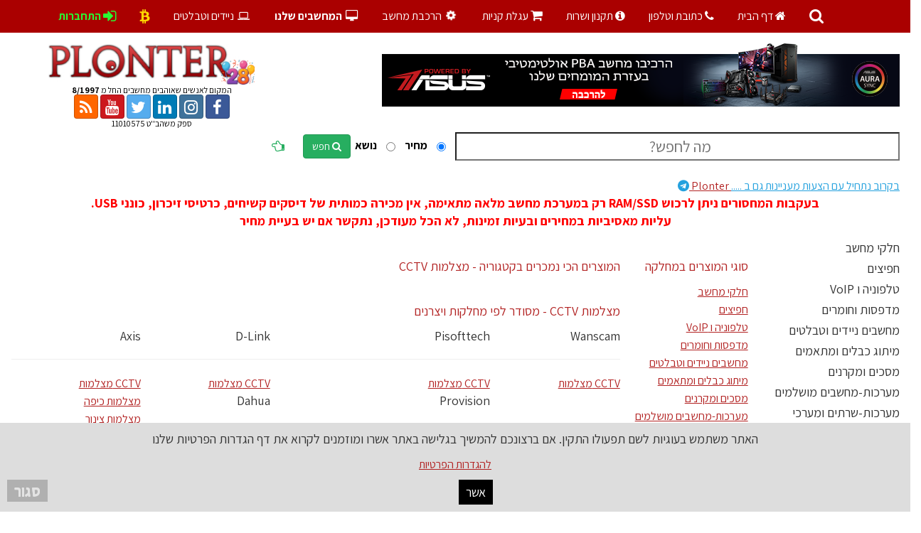

--- FILE ---
content_type: text/html
request_url: https://mac.plonter.co.il/mainpage2.tmpl?db=%5Ecatalog.txt&category=1010&division=10090&catwas=1010&divwas=10090&cart=171811595151716770&hebnamesort=1&lang=heb
body_size: 33765
content:

















<!DOCTYPE html>

<html lang="he">
<head>

<!-- Google Tag Manager -->
<script>(function(w,d,s,l,i){w[l]=w[l]||[];w[l].push({'gtm.start':
new Date().getTime(),event:'gtm.js'});var f=d.getElementsByTagName(s)[0],
j=d.createElement(s),dl=l!='dataLayer'?'&l='+l:'';j.async=true;j.src=
'https://www.googletagmanager.com/gtm.js?id='+i+dl;f.parentNode.insertBefore(j,f);
})(window,document,'script','dataLayer','GTM-NLR333');</script>
<!-- End Google Tag Manager -->


<!-- Event snippet for Add to basket conversion page -->
<!-- Event snippet for Add to basket conversion page
In your html page, add the snippet and call gtag_report_conversion when someone clicks on the chosen link or button. -->
<script>
function gtag_report_conversion(url) {
  var callback = function () {
    if (typeof(url) != 'undefined') {
      window.location = url;
    }
  };
  gtag('event', 'conversion', {
      'send_to': 'AW-1060844332/kY1FCLqKzoQYEKzm7PkD',
      'value': 1.0,
      'currency': 'ILS',
      'event_callback': callback
  });
  return false;
}
</script>
<!-- Event snippet for Begin checkout conversion page
In your html page, add the snippet and call gtag_report_conversion when someone clicks on the chosen link or button. -->
<script>
function gtag_report_conversion(url) {
  var callback = function () {
    if (typeof(url) != 'undefined') {
      window.location = url;
    }
  };
  gtag('event', 'conversion', {
      'send_to': 'AW-1060844332/XI26CNSSzoQYEKzm7PkD',
      'value': 1.0,
      'currency': 'ILS',
      'event_callback': callback
  });
  return false;
}
</script>


<!-- Google tag (gtag.js) -->
<script async src="https://www.googletagmanager.com/gtag/js?id=G-3MKZX55VEL"></script>
<script>
  window.dataLayer = window.dataLayer || [];
  function gtag(){dataLayer.push(arguments);}
  gtag('js', new Date());

  gtag('config', 'G-3MKZX55VEL');
</script>

<link rel="stylesheet" href="https://cdnjs.cloudflare.com/ajax/libs/font-awesome/6.1.2/css/all.min.css" integrity="sha512-1sCRPdkRXhBV2PBLUdRb4tMg1w2YPf37qatUFeS7zlBy7jJI8Lf4VHwWfZZfpXtYSLy85pkm9GaYVYMfw5BC1A==" crossorigin="anonymous" referrerpolicy="no-referrer" />
<script src="https://cdn.jsdelivr.net/npm/bootstrap@5.2.1/dist/js/bootstrap.bundle.min.js" integrity="sha384-u1OknCvxWvY5kfmNBILK2hRnQC3Pr17a+RTT6rIHI7NnikvbZlHgTPOOmMi466C8" crossorigin="anonymous"></script>

<script src="https://code.jquery.com/jquery-3.6.1.js" integrity="sha256-3zlB5s2uwoUzrXK3BT7AX3FyvojsraNFxCc2vC/7pNI=" crossorigin="anonymous"></script>





<script src="https://cdnjs.cloudflare.com/ajax/libs/clipboard.js/2.0.10/clipboard.min.js" integrity="sha512-PIisRT8mFfdxx99gMs7WAY5Gp+CtjYYxKvF93w8yWAvX548UBNADHu7Qkavgr6yRG+asocqfuk5crjNd5z9s6Q==" crossorigin="anonymous" referrerpolicy="no-referrer"></script>
<script src="https://cdnjs.cloudflare.com/ajax/libs/clipboard.js/2.0.10/clipboard.js" integrity="sha512-v3qYCLsFJBtmWyHCfG1+2c3N1MV3KCZlqwLZNNYXxBM5Uf82hMPxyDEgWXwEuUZHYIWXI1GYi0v3SMV1ihILtA==" crossorigin="anonymous" referrerpolicy="no-referrer"></script>



<meta http-EQUIV="Content-Type" Content="text/html; charset=windows-1255">



<title> CCTV Cams מצלמות CCTV - Security solutions - מצלמות ואבטחה</TITLE>
<meta name="YandexBot" content="noindex">
<meta name="viewport" content="width=device-width, initial-scale=1.0, maximum-scale=1.0, user-scalable=no">
<meta name="p:domain_verify" content="64981c9de0c2781ba2e4690f31e4315f"/>
<meta name="verify-v1" content="30XECWBvSvrSktegSEnP5naEJ2ZkTf6gPh3FFIn0yH4=">
<!--HAS_WEBDNA_TAGS-->
<meta name="description" content=" CCTV Cams מצלמות CCTV Security solutions - מצלמות ואבטחה"/>
<meta name="Keywords" CONTENT=",CCTV Cams,מצלמות CCTV - Security solutions - מצלמות ואבטחה"/>
<meta name="Author-Corporate" CONTENT="www.plonter.co.il"/>
<meta name="resource-type" CONTENT="document"/>
<meta name="copyright" CONTENT="www.plonter.co.il"/> 
<meta name="Publisher" CONTENT="www.plonter.co.il"/> 
<meta name="Publisher-Email" CONTENT="admin@plonter.co.il"> 
<meta name="Content-Language" CONTENT="English,Hebrew,en,hb"/>
<meta name="Robots" CONTENT="All"/>
<meta name="Date-Creation-20010615" CONTENT="19970615"/>
<meta name="Date-Revision-20260128" CONTENT="20260128"/>








 
<meta property="og:title" content="Plonter"/>
<meta property="og:site_name" content="Plonter.co.il"/>
<meta property="og:description" content="Plonter"/>
<meta property="og:image:url" content="https://mac.plonter.co.il/graphics/plonters/plonter_logos.png"/>
<meta property="og:image:type" content="image/png" />
<meta property="og:image:width" content="540" />
<meta property="og:image:height" content="281" />
<meta property="og:url" content="https://mac.plonter.co.il/"/>


<link rel="shortcut icon" href="/favicon.ico">
<!-- Latest compiled and minified CSS -->
<meta name="viewport" content="width=device-width, initial-scale=1">
<link href="https://fonts.googleapis.com/css?family=Assistant:200,300,400,600,700,800&amp;subset=hebrew" rel="stylesheet"> 
<link href="/dist/styles/main.css" rel="stylesheet" type="text/css" />
<link href="/dist/styles/rtl.css" rel="stylesheet" type="text/css" />
<link href="/assets/styles/plonter2017.css" rel="stylesheet" type="text/css" />










<style>
.hr-rgb {
  width: 100%;
  height: 2px;
  display: block;
  position: relative;
  margin-bottom: 0em;
  padding: 0em 0;
}
.hr-rgb:after, .hr:before {
  content: "";
  position: absolute;
  width: 100%;
  height: 2px;
  bottom: 50%;
  left: 0;
}
.hr-rgb:before {
  background: -webkit-gradient(linear, left top, right top, from(#10111F), color-stop(50%, #10111F), color-stop(50%, transparent), to(transparent));
  background: linear-gradient(90deg, #10111F 0%, #10111F 50%, transparent 50%, transparent 100%);
  background-size: 1px;
  background-position: center;
  z-index: 1;
}
.hr-rgb:after {
  -webkit-transition: opacity 0.3s ease, -webkit-animation 0.3s ease;
  transition: opacity 0.3s ease, -webkit-animation 0.3s ease;
  transition: opacity 0.3s ease, animation 0.3s ease;
  transition: opacity 0.3s ease, animation 0.3s ease, -webkit-animation 0.3s ease;
  background: -webkit-gradient(linear, left top, right top, color-stop(5%, #62efab), color-stop(15%, #F2EA7D), color-stop(25%, #F2EA7D), color-stop(35%, #FF8797), color-stop(45%, #FF8797), color-stop(55%, #e1a4f4), color-stop(65%, #e1a4f4), color-stop(75%, #82fff4), color-stop(85%, #82fff4), color-stop(95%, #62efab));
  background: linear-gradient(to right, #62efab 5%, #F2EA7D 15%, #F2EA7D 25%, #FF8797 35%, #FF8797 45%, #e1a4f4 55%, #e1a4f4 65%, #82fff4 75%, #82fff4 85%, #62efab 95%);
  background-size: 200%;
  background-position: 0%;
  -webkit-animation: bar 15s linear infinite;
          animation: bar 15s linear infinite;
}
@-webkit-keyframes bar {
  0% {
    background-position: 0%;
  }
  100% {
    background-position: 200%;
  }
}
@keyframes bar {
  0% {
    background-position: 0%;
  }
  100% {
    background-position: 200%;
  }
}
.hr-rgb.anim:before {
  background: -webkit-gradient(linear, left top, right top, from(#10111F), color-stop(5%, #10111F), color-stop(5%, transparent), color-stop(10%, transparent), color-stop(10%, #10111F), color-stop(15%, #10111F), color-stop(15%, transparent), color-stop(20%, transparent), color-stop(20%, #10111F), color-stop(25%, #10111F), color-stop(25%, transparent), color-stop(30%, transparent), color-stop(30%, #10111F), color-stop(35%, #10111F), color-stop(35%, transparent), color-stop(40%, transparent), color-stop(40%, #10111F), color-stop(45%, #10111F), color-stop(45%, transparent), color-stop(50%, transparent), color-stop(50%, #10111F), color-stop(55%, #10111F), color-stop(55%, transparent), color-stop(60%, transparent), color-stop(60%, #10111F), color-stop(65%, #10111F), color-stop(65%, transparent), color-stop(70%, transparent), color-stop(70%, #10111F), color-stop(75%, #10111F), color-stop(75%, transparent), color-stop(80%, transparent), color-stop(80%, #10111F), color-stop(85%, #10111F), color-stop(85%, transparent), color-stop(90%, transparent), color-stop(90%, #10111F), color-stop(95%, #10111F), color-stop(95%, transparent), to(transparent));
  background: linear-gradient(90deg, #10111F 0%, #10111F 5%, transparent 5%, transparent 10%, #10111F 10%, #10111F 15%, transparent 15%, transparent 20%, #10111F 20%, #10111F 25%, transparent 25%, transparent 30%, #10111F 30%, #10111F 35%, transparent 35%, transparent 40%, #10111F 40%, #10111F 45%, transparent 45%, transparent 50%, #10111F 50%, #10111F 55%, transparent 55%, transparent 60%, #10111F 60%, #10111F 65%, transparent 65%, transparent 70%, #10111F 70%, #10111F 75%, transparent 75%, transparent 80%, #10111F 80%, #10111F 85%, transparent 85%, transparent 90%, #10111F 90%, #10111F 95%, transparent 95%, transparent 100%);
  background-size: 150px;
  background-position: center;
  z-index: 1;
  -webkit-animation: bar 120s linear infinite;
          animation: bar 120s linear infinite;
}
.hr-rgb.anim:hover:before {
  -webkit-animation-duration: 20s;
          animation-duration: 20s;
}
.hr-rgb.anim:hover:after {
  -webkit-animation-duration: 2s;
          animation-duration: 2s;
}
</style>

</head>

<style>
body {
    padding: 60px 0px;   
}
</style>

<body>

<!-- Google Tag Manager (noscript) -->
<noscript><iframe src="https://www.googletagmanager.com/ns.html?id=GTM-NLR333"
height="0" width="0" style="display:none;visibility:hidden"></iframe></noscript>
<!-- End Google Tag Manager (noscript) -->





<style>
#lblCartCount {
    font-size: 12px;
    background: #ff0000;
    color: #fff;
    padding: 0 5px;
    vertical-align: top;
    margin-left: -10px;
}
.badge {
  padding-left: 9px;
  padding-right: 9px;
  -webkit-border-radius: 9px;
  -moz-border-radius: 9px;
  border-radius: 9px;
}
.label-warning[href],
.badge-warning[href] {
  background-color: #c67605;
}
</style>


<div id="page-wrapper">
	<a class="menu-toggle" href="#topmenu"><span class="fa fa-bars" style="color: purple;"></span></a>


	<nav class="topnav" id="topmenu" style="overflow: hidden; position: fixed;  top: 0;  width: 100%; z-index: 3;">	
		<ul class="toplinks">
			<li><a href="#Search"><i class="fa fa-search fa-lg" aria-hidden="true"></i></a></li>
			<li><a href="/main.tmpl?cart=171811595151716770&lang=heb"><i class="fa fa-home" aria-hidden="true"></i> דף הבית</a></li>
  			<li><a href="/faq_address.tmpl?cart=171811595151716770&lang=heb"><i class="fa fa-phone" aria-hidden="true"></i> כתובת וטלפון</a></li>

  			<li><a href="/faq_menu.tmpl?cart=171811595151716770&lang=heb"><i class="fa fa-info-circle" aria-hidden="true"></i> תקנון ושרות</a></li>

   			<li><a href="/findcart.tmpl?command=showcart&db=^catalog.txt&cart=171811595151716770&lang=heb"><i class="fa" style="font-size:18px">&#xf07a;</i><span class='badge badge-warning' id='lblCartCount'></span> עגלת קניות</A></li>
  			<li><a href="/buildyourownpc.tmpl?cart=171811595151716770&lang=heb"><i class="fa fa-cog fa-spin fa-fw margin-bottom"></i> הרכבת מחשב</a></li>
  			<li><a href="/desktopfinder.tmpl?cart=171811595151716770&lang=heb"><i class="fa fa-cog fa-desktop fa-fw margin-bottom"></i> <B>המחשבים שלנו</B></a></li>
  			

  			
  			<li><a href="/laptopfinder.tmpl?cart=171811595151716770&lang=heb"><i class="fa fa-cog fa-laptop fa-fw margin-bottom"></i> ניידים וטבלטים</a></li>

			<li><a href="/bitcoin.tmpl?cart=171811595151716770&lang=heb" alt="כאן מכבדים" title="כאן מכבדים"><font color="gold"><i class="fa fa-btc fa-lg" aria-hidden="true"></i></font></a></li>
			<li>
 



<script>
function logout() {
	document.cookie = "auth=; expires=Thu, 01 Jan 1970 00:00:00 UTC; path=/;";
	document.cookie = "accnum=; expires=Thu, 01 Jan 1970 00:00:00 UTC; path=/;";
}
</script>
<a href="/login.tmpl?cart=171811595151716770&lang=heb" alt="Login/Logout" title="Login/Logout"><font color="#2af833"><i class="fa fa-sign-in fa-lg" aria-hidden="true"></i> <B>התחברות</B></font></a>
</li>
		</ul>
	</nav>	

	
	<header class="main_header" style="background: white;">
		<section class="header_top">
			<div class="container-fluid">
				<div class="row">					
					<div class="col-md-8">
						<div class="HideWhenMobile">
							

<A Href="/rog.tmpl?cart=171811595151716770&lang=heb"><img border="0" class="img-responsive top_banner" src="/graphics/plonters/banners/PBA_728x90.png" width="728" height="90" alt="Build your own PBA ROG Gaming computer" Border="0"></A>






						</div>						




</div>
					<div class="col-md-4">
						<div class="logobox">
							
							<a href="/main.tmpl?cart=171811595151716770&lang=heb"><img class="plonter_logo" src="/dist/images/plonter_logo28.jpg" Border="0" width="290" height="53" Alt="Plonter Logo" /></a><BR>

							
							<h6 class="tagline"><Font Color="black">המקום לאנשים שאוהבים מחשבים החל מ <B>8/1997</B></font></h6>
<Div id="Search"></div>

<Style>
.btn-social{position:relative;padding-left:44px;text-align:left;white-space:nowrap;overflow:hidden;text-overflow:ellipsis}.btn-social :first-child{position:absolute;left:0;top:0;bottom:0;width:32px;line-height:34px;font-size:1.6em;text-align:center;border-right:1px solid rgba(0,0,0,0.2)}
.btn-social.btn-lg{padding-left:61px}.btn-social.btn-lg :first-child{line-height:45px;width:45px;font-size:1.8em}
.btn-social.btn-sm{padding-left:38px}.btn-social.btn-sm :first-child{line-height:28px;width:28px;font-size:1.4em}
.btn-social.btn-xs{padding-left:30px}.btn-social.btn-xs :first-child{line-height:20px;width:20px;font-size:1.2em}
.btn-social-icon{position:relative;padding-left:44px;text-align:left;white-space:nowrap;overflow:hidden;text-overflow:ellipsis;height:34px;width:34px;padding:0}.btn-social-icon :first-child{position:absolute;left:0;top:0;bottom:0;width:32px;line-height:34px;font-size:1.6em;text-align:center;border-right:1px solid rgba(0,0,0,0.2)}
.btn-social-icon.btn-lg{padding-left:61px}.btn-social-icon.btn-lg :first-child{line-height:45px;width:45px;font-size:1.8em}
.btn-social-icon.btn-sm{padding-left:38px}.btn-social-icon.btn-sm :first-child{line-height:28px;width:28px;font-size:1.4em}
.btn-social-icon.btn-xs{padding-left:30px}.btn-social-icon.btn-xs :first-child{line-height:20px;width:20px;font-size:1.2em}
.btn-social-icon :first-child{border:none;text-align:center;width:100% !important}
.btn-social-icon.btn-lg{height:45px;width:45px;padding-left:0;padding-right:0}
.btn-social-icon.btn-sm{height:30px;width:30px;padding-left:0;padding-right:0}
.btn-social-icon.btn-xs{height:22px;width:22px;padding-left:0;padding-right:0}
.btn-dropbox{color:#fff;background-color:#1087dd;border-color:rgba(0,0,0,0.2)}.btn-dropbox:hover,.btn-dropbox:focus,.btn-dropbox:active,.btn-dropbox.active,.open .dropdown-toggle.btn-dropbox{color:#fff;background-color:#0d70b7;border-color:rgba(0,0,0,0.2)}
.btn-dropbox:active,.btn-dropbox.active,.open .dropdown-toggle.btn-dropbox{background-image:none}
.btn-dropbox.disabled,.btn-dropbox[disabled],fieldset[disabled] .btn-dropbox,.btn-dropbox.disabled:hover,.btn-dropbox[disabled]:hover,fieldset[disabled] .btn-dropbox:hover,.btn-dropbox.disabled:focus,.btn-dropbox[disabled]:focus,fieldset[disabled] .btn-dropbox:focus,.btn-dropbox.disabled:active,.btn-dropbox[disabled]:active,fieldset[disabled] .btn-dropbox:active,.btn-dropbox.disabled.active,.btn-dropbox[disabled].active,fieldset[disabled] .btn-dropbox.active{background-color:#1087dd;border-color:rgba(0,0,0,0.2)}
.btn-facebook{color:#fff;background-color:#3b5998;border-color:rgba(0,0,0,0.2)}.btn-facebook:hover,.btn-facebook:focus,.btn-facebook:active,.btn-facebook.active,.open .dropdown-toggle.btn-facebook{color:#fff;background-color:#30487b;border-color:rgba(0,0,0,0.2)}
.btn-facebook:active,.btn-facebook.active,.open .dropdown-toggle.btn-facebook{background-image:none}
.btn-facebook.disabled,.btn-facebook[disabled],fieldset[disabled] .btn-facebook,.btn-facebook.disabled:hover,.btn-facebook[disabled]:hover,fieldset[disabled] .btn-facebook:hover,.btn-facebook.disabled:focus,.btn-facebook[disabled]:focus,fieldset[disabled] .btn-facebook:focus,.btn-facebook.disabled:active,.btn-facebook[disabled]:active,fieldset[disabled] .btn-facebook:active,.btn-facebook.disabled.active,.btn-facebook[disabled].active,fieldset[disabled] .btn-facebook.active{background-color:#3b5998;border-color:rgba(0,0,0,0.2)}
.btn-instagram{color:#fff;background-color:#3f729b;border-color:rgba(0,0,0,0.2)}.btn-instagram:hover,.btn-instagram:focus,.btn-instagram:active,.btn-instagram.active,.open .dropdown-toggle.btn-instagram{color:#fff;background-color:#335d7e;border-color:rgba(0,0,0,0.2)}
.btn-instagram:active,.btn-instagram.active,.open .dropdown-toggle.btn-instagram{background-image:none}
.btn-instagram.disabled,.btn-instagram[disabled],fieldset[disabled] .btn-instagram,.btn-instagram.disabled:hover,.btn-instagram[disabled]:hover,fieldset[disabled] .btn-instagram:hover,.btn-instagram.disabled:focus,.btn-instagram[disabled]:focus,fieldset[disabled] .btn-instagram:focus,.btn-instagram.disabled:active,.btn-instagram[disabled]:active,fieldset[disabled] .btn-instagram:active,.btn-instagram.disabled.active,.btn-instagram[disabled].active,fieldset[disabled] .btn-instagram.active{background-color:#3f729b;border-color:rgba(0,0,0,0.2)}
.btn-linkedin{color:#fff;background-color:#007bb6;border-color:rgba(0,0,0,0.2)}.btn-linkedin:hover,.btn-linkedin:focus,.btn-linkedin:active,.btn-linkedin.active,.open .dropdown-toggle.btn-linkedin{color:#fff;background-color:#005f8d;border-color:rgba(0,0,0,0.2)}
.btn-linkedin:active,.btn-linkedin.active,.open .dropdown-toggle.btn-linkedin{background-image:none}
.btn-linkedin.disabled,.btn-linkedin[disabled],fieldset[disabled] .btn-linkedin,.btn-linkedin.disabled:hover,.btn-linkedin[disabled]:hover,fieldset[disabled] .btn-linkedin:hover,.btn-linkedin.disabled:focus,.btn-linkedin[disabled]:focus,fieldset[disabled] .btn-linkedin:focus,.btn-linkedin.disabled:active,.btn-linkedin[disabled]:active,fieldset[disabled] .btn-linkedin:active,.btn-linkedin.disabled.active,.btn-linkedin[disabled].active,fieldset[disabled] .btn-linkedin.active{background-color:#007bb6;border-color:rgba(0,0,0,0.2)}
.btn-twitter{color:#fff;background-color:#55acee;border-color:rgba(0,0,0,0.2)}.btn-twitter:hover,.btn-twitter:focus,.btn-twitter:active,.btn-twitter.active,.open .dropdown-toggle.btn-twitter{color:#fff;background-color:#309aea;border-color:rgba(0,0,0,0.2)}
.btn-twitter:active,.btn-twitter.active,.open .dropdown-toggle.btn-twitter{background-image:none}
.btn-twitter.disabled,.btn-twitter[disabled],fieldset[disabled] .btn-twitter,.btn-twitter.disabled:hover,.btn-twitter[disabled]:hover,fieldset[disabled] .btn-twitter:hover,.btn-twitter.disabled:focus,.btn-twitter[disabled]:focus,fieldset[disabled] .btn-twitter:focus,.btn-twitter.disabled:active,.btn-twitter[disabled]:active,fieldset[disabled] .btn-twitter:active,.btn-twitter.disabled.active,.btn-twitter[disabled].active,fieldset[disabled] .btn-twitter.active{background-color:#55acee;border-color:rgba(0,0,0,0.2)}
.btn-youtube{color:#fff;background-color:#cc181e;border-color:rgba(0,0,0,0.2)}.btn-youtube:hover,.btn-youtube:focus,.btn-youtube:active,.btn-youtube.active,.open .dropdown-toggle.btn-youtube{color:#fff;background-color:#fa2b01;border-color:rgba(0,0,0,0.2)}
.btn-youtube:active,.btn-youtube.active,.open .dropdown-toggle.btn-youtube{background-image:none}
.btn-youtube.disabled,.btn-youtube[disabled],fieldset[disabled] .btn-youtube,.btn-youtube.disabled:hover,.btn-youtube[disabled]:hover,fieldset[disabled] .btn-youtube:hover,.btn-youtube.disabled:focus,.btn-youtube[disabled]:focus,fieldset[disabled] .btn-youtube:focus,.btn-youtube.disabled:active,.btn-youtube[disabled]:active,fieldset[disabled] .btn-youtube:active,.btn-youtube.disabled.active,.btn-youtube[disabled].active,fieldset[disabled] .btn-youtube.active{background-color:#55acee;border-color:rgba(0,0,0,0.2)}
.btn-rss{color:#fff;background-color:#FF6600;border-color:rgba(0,0,0,0.2)}.btn-rss:hover,.btn-rss:focus,.btn-rss:active,.btn-rss.active,.open .dropdown-toggle.btn-rss{color:#fff;background-color:#f67b29;border-color:rgba(0,0,0,0.2)}
.btn-rss:active,.btn-rss.active,.open .dropdown-toggle.btn-rss{background-image:none}
.btn-rss.disabled,.btn-rss[disabled],fieldset[disabled] .btn-rss,.btn-rss.disabled:hover,.btn-rss[disabled]:hover,fieldset[disabled] .btn-rss:hover,.btn-rss.disabled:focus,.btn-rss[disabled]:focus,fieldset[disabled] .btn-rss:focus,.btn-rss.disabled:active,.btn-rss[disabled]:active,fieldset[disabled] .btn-rss:active,.btn-rss.disabled.active,.btn-rss[disabled].active,fieldset[disabled] .btn-rss.active{background-color:#55acee;border-color:rgba(0,0,0,0.2)}

.btn-tumblr{color:#fff;background-color:#35465c;border-color:rgba(0,0,0,0.2)}.btn-tumblr:hover,.btn-tumblr:focus,.btn-tumblr:active,.btn-tumblr.active,.open .dropdown-toggle.btn-tumblr{color:#fff;background-color:#b60202;border-color:rgba(0,0,0,0.2)}
.btn-tumblr:active,.btn-tumblr.active,.open .dropdown-toggle.btn-tumblr{background-image:none}
.btn-tumblr.disabled,.btn-tumblr[disabled],fieldset[disabled] .btn-tumblr,.btn-tumblr.disabled:hover,.btn-tumblr[disabled]:hover,fieldset[disabled] .btn-tumblr:hover,.btn-tumblr.disabled:focus,.btn-tumblr[disabled]:focus,fieldset[disabled] .btn-tumblr:focus,.btn-tumblr.disabled:active,.btn-tumblr[disabled]:active,fieldset[disabled] .btn-tumblr:active,.btn-tumblr.disabled.active,.btn-tumblr[disabled].active,fieldset[disabled] .btn-tumblr.active{background-color:#55acee;border-color:rgba(0,0,0,0.2)}
</style>
    <!-- just add href= for your links, like this: -->
    <a href="https://www.facebook.com/plontercom" Target="_blank" class="btn btn-social-icon btn-facebook"><i class="fa fa-facebook"></i></a>    
    <a Href="https://www.instagram.com/plonter.co.il/" target="_blank" class="btn btn-social-icon btn-instagram"><i class="fa fa-instagram"></i></a>
    <a Href="https://www.linkedin.com/company/9411106/" target="_blank" class="btn btn-social-icon btn-linkedin"><i class="fa fa-linkedin"></i></a>
    <a Href="https://twitter.com/plonters" target="_blank" class="btn btn-social-icon btn-twitter"><i class="fa fa-twitter"></i></a>
	<a Href="https://www.youtube.com/c/PlonterTV" target="_blank" class="btn btn-social-icon btn-youtube"><i class="fa fa-youtube"></i></a>
	<a Href="/rss.tmpl" target="_blank" class="btn btn-social-icon btn-rss"><i class="fa fa-rss"></i></a>



							<h6 class="tagline"><Font Color="black">ספק משהב''ט 11010575</font></h6>
    			</div>
					</div>
				</div>
			</div>
		</section>
		
				
		<div class="container-fluid">
		

									
<Table width="100%"><TR><form method="post" action="/products_results.tmpl"><TD>
		<Font Color="Black">
			<input type="hidden" name="command" value="search">
			<input type="hidden" name="cart" value="171811595151716770">
			<input type="hidden" name="db" value="^catalog.txt">
			<input type="hidden" name="show" value="0">
			<input type="hidden" name="lang" value="heb">

			<input type="hidden" name="srcstrng" value="key_words">
			<input type="hidden" name="max" value="250">			
    	    <input type="search" type="text" style="width: 50%; height: 40px; padding: 10px 10px; line-height: 28px; font-size: 22px; direction: ltr; text-align: center;" name="waGroup1data" placeholder="   ?מה לחפש"  />
				<span>
					<input class="custom-control-input" type="radio" name="sortby" value="price_totalTYPE=num&price_totalSORT=1" checked>
					<label for="sortby"><font Color="Black">מחיר</Font></label>
				</span>
				<span>
					<input class="custom-control-input" type="radio" name="sortby" value="shelfSORT=1">
					<label for="sortby"><font Color="Black">נושא</Font></label>
				</span>
				
				<span>
    	    &nbsp;<button type="submit" class="btn btn-primary"><i class="fa fa-search" aria-hidden="true"></i> חפש</button>
    	    </span>
</form>   	    
    	    &nbsp;
<button class="btn btn-link btn-lg" data-toggle="collapse" data-target="#moresearch"><i class="fa fa-hand-o-left" aria-hidden="true"></i></button>
			<div id="moresearch" class="collapse">
					<font color="black">בעזרת מנוע החיפוש באתר תוכלו למצוא כל דבר בקלילות. 
					זיכרו שרוב התאורים שלנו באנגלית ולכן כמה מילים יעזרו למצוא כל מוצר.<BR>
					חיפוש של צמד המילים <B><U>RTX 5090</B></U> או <B><U>32GB DDR5 6000</B></U> או <B><U>9800X3D TRAY</B></U> ימצאו את המוצר בדיוק (ועוד כמה מיותרים כמובן).<BR>
					ואם חשבתם על מחשב נייד ספציפי כתבו למשל <B><U>Laptop U7 SSD 32GB</B></U><BR></font>
			</div>

</TD></TR></Table>


<BR><A class="categoryw" Href="https://t.me/Plonter_Computers" Target="_Blank"><Font Color="#24A1DE">בקרוב נתחיל עם הצעות מעניינות גם ב .....</font> Plonter <Font Color="#24A1DE"><i class="fa fa-telegram" aria-hidden="true" fa-lg></i></font></A>

		</div>

	</header>


	
<Table dir="rtl" BGcolor="red" width="100%" align="center"><TR><TD><A Href=""><Center><Font Color="red" Size="+1"><B>בעקבות המחסורים ניתן לרכוש RAM/SSD רק במערכת מחשב מלאה מתאימה, אין מכירה כמותית של דיסקים קשיחים, כרטיסי זיכרון, כונני USB.<BR>עליות מאסיביות במחירים ובעיות זמינות, לא הכל מעודכן, נתקשר אם יש בעיית מחיר</Font></A></Dir></TD></TR></Table></Center>
	
	


<Center>














</Center>

	<main class="inner_wrapper">
		<div class="container-fluid">
			<div class="row">
				<div class="col-md-2 col-sm-3 sidebar">
					<button class="main_menu_toggler toggle_trigger" data-triggered=".menu-wrapper">כל הקטגוריות</button>
					<!-- BEGIN MEGAMENU -->
		<div class="category_menu menu-wrapper">	<ul class="toplevel">		<li>			<h4 class="sublevel1_trigger"><a href="/mainpage3.tmpl?category=1001&catwas=1001&cart=171811595151716770&lang=heb" id="megaanchor1">חלקי מחשב</a></h4>			<div class="sublevbel sublevel1">					<span class="close_panel">X</span>					<ul class="masonry-container">																											<li class="item">						<h4><A Href="/desktopfinder.tmpl?cart=171811595151716770&lang=heb"><i class="fa fa-hand-o-left" aria-hidden="true"></i> <Font Color="red">המחשבים שלנו...</font></A></h4>																</li>																																							<li class="item">						<h4><A Href="/mainpage2.tmpl?db=^catalog.txt&category=1001&division=10001&catwas=1001&divwas=10001&cart=171811595151716770&hebnamesort=1&lang=heb">DVD צורבים תקליטורים ו </A></h4>							<div class="sublevbel sublevel2">								<ul>															<li><a href="/products_results.tmpl?command=search&db=^catalog.txt&eqcategorydatarq=חלקי מחשב&eqdivisiondatarq=DVD צורבים תקליטורים ו &eqshelfdatarq=חיצוני DVD צורב&cart=171811595151716770&lang=heb&price_totalTYPE=num&price_totalsort=1&show=1">חיצוני DVD צורב</a></li>															<li><a href="/products_results.tmpl?command=search&db=^catalog.txt&eqcategorydatarq=חלקי מחשב&eqdivisiondatarq=DVD צורבים תקליטורים ו &eqshelfdatarq=פנימי SATA DVD צורב&cart=171811595151716770&lang=heb&price_totalTYPE=num&price_totalsort=1&show=1">פנימי SATA DVD צורב</a></li>								</ul>																</div>					</li>												<li class="item">						<h4><A Href="/mainpage2.tmpl?db=^catalog.txt&category=1001&division=10002&catwas=1001&divwas=10002&cart=171811595151716770&hebnamesort=1&lang=heb">Storage Controllers</A></h4>							<div class="sublevbel sublevel2">								<ul>															<li><a href="/products_results.tmpl?command=search&db=^catalog.txt&eqcategorydatarq=חלקי מחשב&eqdivisiondatarq=Storage Controllers&eqshelfdatarq=Fibre Channel Controller&cart=171811595151716770&lang=heb&price_totalTYPE=num&price_totalsort=1&show=1">Fibre Channel Controller</a></li>															<li><a href="/products_results.tmpl?command=search&db=^catalog.txt&eqcategorydatarq=חלקי מחשב&eqdivisiondatarq=Storage Controllers&eqshelfdatarq=Mini PCIe SATA&cart=171811595151716770&lang=heb&price_totalTYPE=num&price_totalsort=1&show=1">Mini PCIe SATA</a></li>															<li><a href="/products_results.tmpl?command=search&db=^catalog.txt&eqcategorydatarq=חלקי מחשב&eqdivisiondatarq=Storage Controllers&eqshelfdatarq=mSATA Converters&cart=171811595151716770&lang=heb&price_totalTYPE=num&price_totalsort=1&show=1">mSATA Converters</a></li>															<li><a href="/products_results.tmpl?command=search&db=^catalog.txt&eqcategorydatarq=חלקי מחשב&eqdivisiondatarq=Storage Controllers&eqshelfdatarq=NGFF M2 M 2&cart=171811595151716770&lang=heb&price_totalTYPE=num&price_totalsort=1&show=1">NGFF M2 M 2</a></li>															<li><a href="/products_results.tmpl?command=search&db=^catalog.txt&eqcategorydatarq=חלקי מחשב&eqdivisiondatarq=Storage Controllers&eqshelfdatarq=SAS SATA Controller&cart=171811595151716770&lang=heb&price_totalTYPE=num&price_totalsort=1&show=1">SAS SATA Controller</a></li>															<li><a href="/products_results.tmpl?command=search&db=^catalog.txt&eqcategorydatarq=חלקי מחשב&eqdivisiondatarq=Storage Controllers&eqshelfdatarq=SATA2 3Gbs Controller&cart=171811595151716770&lang=heb&price_totalTYPE=num&price_totalsort=1&show=1">SATA2 3Gbs Controller</a></li>															<li><a href="/products_results.tmpl?command=search&db=^catalog.txt&eqcategorydatarq=חלקי מחשב&eqdivisiondatarq=Storage Controllers&eqshelfdatarq=SATA3 6Gbs Controller&cart=171811595151716770&lang=heb&price_totalTYPE=num&price_totalsort=1&show=1">SATA3 6Gbs Controller</a></li>															<li><a href="/products_results.tmpl?command=search&db=^catalog.txt&eqcategorydatarq=חלקי מחשב&eqdivisiondatarq=Storage Controllers&eqshelfdatarq=SCSI Controller&cart=171811595151716770&lang=heb&price_totalTYPE=num&price_totalsort=1&show=1">SCSI Controller</a></li>															<li><a href="/products_results.tmpl?command=search&db=^catalog.txt&eqcategorydatarq=חלקי מחשב&eqdivisiondatarq=Storage Controllers&eqshelfdatarq=U.2 NVMe Controller&cart=171811595151716770&lang=heb&price_totalTYPE=num&price_totalsort=1&show=1">U.2 NVMe Controller</a></li>								</ul>																</div>					</li>												<li class="item">						<h4><A Href="/mainpage2.tmpl?db=^catalog.txt&category=1001&division=10003&catwas=1001&divwas=10003&cart=171811595151716770&hebnamesort=1&lang=heb">דיסקים קשיחים ו SSD</A></h4>							<div class="sublevbel sublevel2">								<ul>															<li><a href="/products_results.tmpl?command=search&db=^catalog.txt&eqcategorydatarq=חלקי מחשב&eqdivisiondatarq=דיסקים קשיחים ו SSD&eqshelfdatarq=1.8 Inch Drive&cart=171811595151716770&lang=heb&price_totalTYPE=num&price_totalsort=1&show=1">1.8 Inch Drive</a></li>															<li><a href="/products_results.tmpl?command=search&db=^catalog.txt&eqcategorydatarq=חלקי מחשב&eqdivisiondatarq=דיסקים קשיחים ו SSD&eqshelfdatarq=Converters&cart=171811595151716770&lang=heb&price_totalTYPE=num&price_totalsort=1&show=1">Converters</a></li>															<li><a href="/products_results.tmpl?command=search&db=^catalog.txt&eqcategorydatarq=חלקי מחשב&eqdivisiondatarq=דיסקים קשיחים ו SSD&eqshelfdatarq=SAN&cart=171811595151716770&lang=heb&price_totalTYPE=num&price_totalsort=1&show=1">SAN</a></li>															<li><a href="/products_results.tmpl?command=search&db=^catalog.txt&eqcategorydatarq=חלקי מחשב&eqdivisiondatarq=דיסקים קשיחים ו SSD&eqshelfdatarq=SAS&cart=171811595151716770&lang=heb&price_totalTYPE=num&price_totalsort=1&show=1">SAS</a></li>															<li><a href="/products_results.tmpl?command=search&db=^catalog.txt&eqcategorydatarq=חלקי מחשב&eqdivisiondatarq=דיסקים קשיחים ו SSD&eqshelfdatarq=SATA&cart=171811595151716770&lang=heb&price_totalTYPE=num&price_totalsort=1&show=1">SATA</a></li>															<li><a href="/products_results.tmpl?command=search&db=^catalog.txt&eqcategorydatarq=חלקי מחשב&eqdivisiondatarq=דיסקים קשיחים ו SSD&eqshelfdatarq=SATA Laptop&cart=171811595151716770&lang=heb&price_totalTYPE=num&price_totalsort=1&show=1">SATA Laptop</a></li>															<li><a href="/products_results.tmpl?command=search&db=^catalog.txt&eqcategorydatarq=חלקי מחשב&eqdivisiondatarq=דיסקים קשיחים ו SSD&eqshelfdatarq=SSD - 1.8 inch&cart=171811595151716770&lang=heb&price_totalTYPE=num&price_totalsort=1&show=1">SSD - 1.8 inch</a></li>															<li><a href="/products_results.tmpl?command=search&db=^catalog.txt&eqcategorydatarq=חלקי מחשב&eqdivisiondatarq=דיסקים קשיחים ו SSD&eqshelfdatarq=SSD - External&cart=171811595151716770&lang=heb&price_totalTYPE=num&price_totalsort=1&show=1">SSD - External</a></li>															<li><a href="/products_results.tmpl?command=search&db=^catalog.txt&eqcategorydatarq=חלקי מחשב&eqdivisiondatarq=דיסקים קשיחים ו SSD&eqshelfdatarq=SSD - M2&cart=171811595151716770&lang=heb&price_totalTYPE=num&price_totalsort=1&show=1">SSD - M2</a></li>															<li><a href="/products_results.tmpl?command=search&db=^catalog.txt&eqcategorydatarq=חלקי מחשב&eqdivisiondatarq=דיסקים קשיחים ו SSD&eqshelfdatarq=SSD - M2 NVMe&cart=171811595151716770&lang=heb&price_totalTYPE=num&price_totalsort=1&show=1">SSD - M2 NVMe</a></li>															<li><a href="/products_results.tmpl?command=search&db=^catalog.txt&eqcategorydatarq=חלקי מחשב&eqdivisiondatarq=דיסקים קשיחים ו SSD&eqshelfdatarq=SSD - M2 NVMe 2230&cart=171811595151716770&lang=heb&price_totalTYPE=num&price_totalsort=1&show=1">SSD - M2 NVMe 2230</a></li>															<li><a href="/products_results.tmpl?command=search&db=^catalog.txt&eqcategorydatarq=חלקי מחשב&eqdivisiondatarq=דיסקים קשיחים ו SSD&eqshelfdatarq=SSD - M2 NVMe Gen4&cart=171811595151716770&lang=heb&price_totalTYPE=num&price_totalsort=1&show=1">SSD - M2 NVMe Gen4</a></li>															<li><a href="/products_results.tmpl?command=search&db=^catalog.txt&eqcategorydatarq=חלקי מחשב&eqdivisiondatarq=דיסקים קשיחים ו SSD&eqshelfdatarq=SSD - M2 NVMe Gen5&cart=171811595151716770&lang=heb&price_totalTYPE=num&price_totalsort=1&show=1">SSD - M2 NVMe Gen5</a></li>															<li><a href="/products_results.tmpl?command=search&db=^catalog.txt&eqcategorydatarq=חלקי מחשב&eqdivisiondatarq=דיסקים קשיחים ו SSD&eqshelfdatarq=SSD - Mac&cart=171811595151716770&lang=heb&price_totalTYPE=num&price_totalsort=1&show=1">SSD - Mac</a></li>															<li><a href="/products_results.tmpl?command=search&db=^catalog.txt&eqcategorydatarq=חלקי מחשב&eqdivisiondatarq=דיסקים קשיחים ו SSD&eqshelfdatarq=SSD - mSATA&cart=171811595151716770&lang=heb&price_totalTYPE=num&price_totalsort=1&show=1">SSD - mSATA</a></li>															<li><a href="/products_results.tmpl?command=search&db=^catalog.txt&eqcategorydatarq=חלקי מחשב&eqdivisiondatarq=דיסקים קשיחים ו SSD&eqshelfdatarq=SSD - PCIe&cart=171811595151716770&lang=heb&price_totalTYPE=num&price_totalsort=1&show=1">SSD - PCIe</a></li>															<li><a href="/products_results.tmpl?command=search&db=^catalog.txt&eqcategorydatarq=חלקי מחשב&eqdivisiondatarq=דיסקים קשיחים ו SSD&eqshelfdatarq=SSD - SATA&cart=171811595151716770&lang=heb&price_totalTYPE=num&price_totalsort=1&show=1">SSD - SATA</a></li>															<li><a href="/products_results.tmpl?command=search&db=^catalog.txt&eqcategorydatarq=חלקי מחשב&eqdivisiondatarq=דיסקים קשיחים ו SSD&eqshelfdatarq=SSD - U2 NVMe&cart=171811595151716770&lang=heb&price_totalTYPE=num&price_totalsort=1&show=1">SSD - U2 NVMe</a></li>															<li><a href="/products_results.tmpl?command=search&db=^catalog.txt&eqcategorydatarq=חלקי מחשב&eqdivisiondatarq=דיסקים קשיחים ו SSD&eqshelfdatarq=SSD - U3 NVMe&cart=171811595151716770&lang=heb&price_totalTYPE=num&price_totalsort=1&show=1">SSD - U3 NVMe</a></li>															<li><a href="/products_results.tmpl?command=search&db=^catalog.txt&eqcategorydatarq=חלקי מחשב&eqdivisiondatarq=דיסקים קשיחים ו SSD&eqshelfdatarq=Thunderbolt Storage&cart=171811595151716770&lang=heb&price_totalTYPE=num&price_totalsort=1&show=1">Thunderbolt Storage</a></li>															<li><a href="/products_results.tmpl?command=search&db=^catalog.txt&eqcategorydatarq=חלקי מחשב&eqdivisiondatarq=דיסקים קשיחים ו SSD&eqshelfdatarq=דיסק חיצוני&cart=171811595151716770&lang=heb&price_totalTYPE=num&price_totalsort=1&show=1">דיסק חיצוני</a></li>								</ul>																</div>					</li>												<li class="item">						<h4><A Href="/mainpage2.tmpl?db=^catalog.txt&category=1001&division=10004&catwas=1001&divwas=10004&cart=171811595151716770&hebnamesort=1&lang=heb">זכרונות</A></h4>							<div class="sublevbel sublevel2">								<ul>															<li><a href="/products_results.tmpl?command=search&db=^catalog.txt&eqcategorydatarq=חלקי מחשב&eqdivisiondatarq=זכרונות&eqshelfdatarq=DDR2 - לשרת&cart=171811595151716770&lang=heb&price_totalTYPE=num&price_totalsort=1&show=1">DDR2 - לשרת</a></li>															<li><a href="/products_results.tmpl?command=search&db=^catalog.txt&eqcategorydatarq=חלקי מחשב&eqdivisiondatarq=זכרונות&eqshelfdatarq=DDR3 - לנייד&cart=171811595151716770&lang=heb&price_totalTYPE=num&price_totalsort=1&show=1">DDR3 - לנייד</a></li>															<li><a href="/products_results.tmpl?command=search&db=^catalog.txt&eqcategorydatarq=חלקי מחשב&eqdivisiondatarq=זכרונות&eqshelfdatarq=DDR3 - לנייח&cart=171811595151716770&lang=heb&price_totalTYPE=num&price_totalsort=1&show=1">DDR3 - לנייח</a></li>															<li><a href="/products_results.tmpl?command=search&db=^catalog.txt&eqcategorydatarq=חלקי מחשב&eqdivisiondatarq=זכרונות&eqshelfdatarq=DDR3 - לשרת&cart=171811595151716770&lang=heb&price_totalTYPE=num&price_totalsort=1&show=1">DDR3 - לשרת</a></li>															<li><a href="/products_results.tmpl?command=search&db=^catalog.txt&eqcategorydatarq=חלקי מחשב&eqdivisiondatarq=זכרונות&eqshelfdatarq=DDR4 - LRDIMM&cart=171811595151716770&lang=heb&price_totalTYPE=num&price_totalsort=1&show=1">DDR4 - LRDIMM</a></li>															<li><a href="/products_results.tmpl?command=search&db=^catalog.txt&eqcategorydatarq=חלקי מחשב&eqdivisiondatarq=זכרונות&eqshelfdatarq=DDR4 - לנייד&cart=171811595151716770&lang=heb&price_totalTYPE=num&price_totalsort=1&show=1">DDR4 - לנייד</a></li>															<li><a href="/products_results.tmpl?command=search&db=^catalog.txt&eqcategorydatarq=חלקי מחשב&eqdivisiondatarq=זכרונות&eqshelfdatarq=DDR4 - לנייח&cart=171811595151716770&lang=heb&price_totalTYPE=num&price_totalsort=1&show=1">DDR4 - לנייח</a></li>															<li><a href="/products_results.tmpl?command=search&db=^catalog.txt&eqcategorydatarq=חלקי מחשב&eqdivisiondatarq=זכרונות&eqshelfdatarq=DDR4 - לשרת&cart=171811595151716770&lang=heb&price_totalTYPE=num&price_totalsort=1&show=1">DDR4 - לשרת</a></li>															<li><a href="/products_results.tmpl?command=search&db=^catalog.txt&eqcategorydatarq=חלקי מחשב&eqdivisiondatarq=זכרונות&eqshelfdatarq=DDR5 - לנייד&cart=171811595151716770&lang=heb&price_totalTYPE=num&price_totalsort=1&show=1">DDR5 - לנייד</a></li>															<li><a href="/products_results.tmpl?command=search&db=^catalog.txt&eqcategorydatarq=חלקי מחשב&eqdivisiondatarq=זכרונות&eqshelfdatarq=DDR5 - לנייח&cart=171811595151716770&lang=heb&price_totalTYPE=num&price_totalsort=1&show=1">DDR5 - לנייח</a></li>															<li><a href="/products_results.tmpl?command=search&db=^catalog.txt&eqcategorydatarq=חלקי מחשב&eqdivisiondatarq=זכרונות&eqshelfdatarq=DDR5 - לשרת&cart=171811595151716770&lang=heb&price_totalTYPE=num&price_totalsort=1&show=1">DDR5 - לשרת</a></li>															<li><a href="/products_results.tmpl?command=search&db=^catalog.txt&eqcategorydatarq=חלקי מחשב&eqdivisiondatarq=זכרונות&eqshelfdatarq=Kingston Branded - Server Memory&cart=171811595151716770&lang=heb&price_totalTYPE=num&price_totalsort=1&show=1">Kingston Branded - Server Memory</a></li>															<li><a href="/products_results.tmpl?command=search&db=^catalog.txt&eqcategorydatarq=חלקי מחשב&eqdivisiondatarq=זכרונות&eqshelfdatarq=SODIMM DDR2&cart=171811595151716770&lang=heb&price_totalTYPE=num&price_totalsort=1&show=1">SODIMM DDR2</a></li>								</ul>																</div>					</li>												<li class="item">						<h4><A Href="/mainpage2.tmpl?db=^catalog.txt&category=1001&division=10005&catwas=1001&divwas=10005&cart=171811595151716770&hebnamesort=1&lang=heb">טייפ גיבוי</A></h4>							<div class="sublevbel sublevel2">								<ul>															<li><a href="/products_results.tmpl?command=search&db=^catalog.txt&eqcategorydatarq=חלקי מחשב&eqdivisiondatarq=טייפ גיבוי&eqshelfdatarq=חיצוני SAS&cart=171811595151716770&lang=heb&price_totalTYPE=num&price_totalsort=1&show=1">חיצוני SAS</a></li>															<li><a href="/products_results.tmpl?command=search&db=^catalog.txt&eqcategorydatarq=חלקי מחשב&eqdivisiondatarq=טייפ גיבוי&eqshelfdatarq=פנימי SAS&cart=171811595151716770&lang=heb&price_totalTYPE=num&price_totalsort=1&show=1">פנימי SAS</a></li>															<li><a href="/products_results.tmpl?command=search&db=^catalog.txt&eqcategorydatarq=חלקי מחשב&eqdivisiondatarq=טייפ גיבוי&eqshelfdatarq=פנימי SCSI&cart=171811595151716770&lang=heb&price_totalTYPE=num&price_totalsort=1&show=1">פנימי SCSI</a></li>								</ul>																</div>					</li>												<li class="item">						<h4><A Href="/mainpage2.tmpl?db=^catalog.txt&category=1001&division=10006&catwas=1001&divwas=10006&cart=171811595151716770&hebnamesort=1&lang=heb">כונני דיסקטים</A></h4>							<div class="sublevbel sublevel2">								<ul>															<li><a href="/products_results.tmpl?command=search&db=^catalog.txt&eqcategorydatarq=חלקי מחשב&eqdivisiondatarq=כונני דיסקטים&eqshelfdatarq=USB External&cart=171811595151716770&lang=heb&price_totalTYPE=num&price_totalsort=1&show=1">USB External</a></li>								</ul>																</div>					</li>												<li class="item">						<h4><A Href="/mainpage2.tmpl?db=^catalog.txt&category=1001&division=10007&catwas=1001&divwas=10007&cart=171811595151716770&hebnamesort=1&lang=heb">כרטיסי טלוויזיה ועריכה</A></h4>							<div class="sublevbel sublevel2">								<ul>															<li><a href="/products_results.tmpl?command=search&db=^catalog.txt&eqcategorydatarq=חלקי מחשב&eqdivisiondatarq=כרטיסי טלוויזיה ועריכה&eqshelfdatarq=DVB-T כרטיסי&cart=171811595151716770&lang=heb&price_totalTYPE=num&price_totalsort=1&show=1">DVB-T כרטיסי</a></li>															<li><a href="/products_results.tmpl?command=search&db=^catalog.txt&eqcategorydatarq=חלקי מחשב&eqdivisiondatarq=כרטיסי טלוויזיה ועריכה&eqshelfdatarq=דוחס וידאו&cart=171811595151716770&lang=heb&price_totalTYPE=num&price_totalsort=1&show=1">דוחס וידאו</a></li>															<li><a href="/products_results.tmpl?command=search&db=^catalog.txt&eqcategorydatarq=חלקי מחשב&eqdivisiondatarq=כרטיסי טלוויזיה ועריכה&eqshelfdatarq=הצגת מחשב על טלביזייה&cart=171811595151716770&lang=heb&price_totalTYPE=num&price_totalsort=1&show=1">הצגת מחשב על טלביזייה</a></li>															<li><a href="/products_results.tmpl?command=search&db=^catalog.txt&eqcategorydatarq=חלקי מחשב&eqdivisiondatarq=כרטיסי טלוויזיה ועריכה&eqshelfdatarq=כרטיס טלביזייה פנימי&cart=171811595151716770&lang=heb&price_totalTYPE=num&price_totalsort=1&show=1">כרטיס טלביזייה פנימי</a></li>															<li><a href="/products_results.tmpl?command=search&db=^catalog.txt&eqcategorydatarq=חלקי מחשב&eqdivisiondatarq=כרטיסי טלוויזיה ועריכה&eqshelfdatarq=עריכה אנאלוגית&cart=171811595151716770&lang=heb&price_totalTYPE=num&price_totalsort=1&show=1">עריכה אנאלוגית</a></li>															<li><a href="/products_results.tmpl?command=search&db=^catalog.txt&eqcategorydatarq=חלקי מחשב&eqdivisiondatarq=כרטיסי טלוויזיה ועריכה&eqshelfdatarq=עריכה דיגיטלית&cart=171811595151716770&lang=heb&price_totalTYPE=num&price_totalsort=1&show=1">עריכה דיגיטלית</a></li>								</ul>																</div>					</li>												<li class="item">						<h4><A Href="/mainpage2.tmpl?db=^catalog.txt&category=1001&division=10008&catwas=1001&divwas=10008&cart=171811595151716770&hebnamesort=1&lang=heb">כרטיסי מסך</A></h4>							<div class="sublevbel sublevel2">								<ul>															<li><a href="/products_results.tmpl?command=search&db=^catalog.txt&eqcategorydatarq=חלקי מחשב&eqdivisiondatarq=כרטיסי מסך&eqshelfdatarq=AMD Radeon&cart=171811595151716770&lang=heb&price_totalTYPE=num&price_totalsort=1&show=1">AMD Radeon</a></li>															<li><a href="/products_results.tmpl?command=search&db=^catalog.txt&eqcategorydatarq=חלקי מחשב&eqdivisiondatarq=כרטיסי מסך&eqshelfdatarq=External&cart=171811595151716770&lang=heb&price_totalTYPE=num&price_totalsort=1&show=1">External</a></li>															<li><a href="/products_results.tmpl?command=search&db=^catalog.txt&eqcategorydatarq=חלקי מחשב&eqdivisiondatarq=כרטיסי מסך&eqshelfdatarq=Intel ARC&cart=171811595151716770&lang=heb&price_totalTYPE=num&price_totalsort=1&show=1">Intel ARC</a></li>															<li><a href="/products_results.tmpl?command=search&db=^catalog.txt&eqcategorydatarq=חלקי מחשב&eqdivisiondatarq=כרטיסי מסך&eqshelfdatarq=Matrox PCIe&cart=171811595151716770&lang=heb&price_totalTYPE=num&price_totalsort=1&show=1">Matrox PCIe</a></li>															<li><a href="/products_results.tmpl?command=search&db=^catalog.txt&eqcategorydatarq=חלקי מחשב&eqdivisiondatarq=כרטיסי מסך&eqshelfdatarq=Mini PCIe&cart=171811595151716770&lang=heb&price_totalTYPE=num&price_totalsort=1&show=1">Mini PCIe</a></li>															<li><a href="/products_results.tmpl?command=search&db=^catalog.txt&eqcategorydatarq=חלקי מחשב&eqdivisiondatarq=כרטיסי מסך&eqshelfdatarq=NVIDIA GeForce&cart=171811595151716770&lang=heb&price_totalTYPE=num&price_totalsort=1&show=1">NVIDIA GeForce</a></li>															<li><a href="/products_results.tmpl?command=search&db=^catalog.txt&eqcategorydatarq=חלקי מחשב&eqdivisiondatarq=כרטיסי מסך&eqshelfdatarq=Professional&cart=171811595151716770&lang=heb&price_totalTYPE=num&price_totalsort=1&show=1">Professional</a></li>															<li><a href="/products_results.tmpl?command=search&db=^catalog.txt&eqcategorydatarq=חלקי מחשב&eqdivisiondatarq=כרטיסי מסך&eqshelfdatarq=Tesla&cart=171811595151716770&lang=heb&price_totalTYPE=num&price_totalsort=1&show=1">Tesla</a></li>								</ul>																</div>					</li>												<li class="item">						<h4><A Href="/mainpage2.tmpl?db=^catalog.txt&category=1001&division=10009&catwas=1001&divwas=10009&cart=171811595151716770&hebnamesort=1&lang=heb">כרטיסי קול</A></h4>							<div class="sublevbel sublevel2">								<ul>															<li><a href="/products_results.tmpl?command=search&db=^catalog.txt&eqcategorydatarq=חלקי מחשב&eqdivisiondatarq=כרטיסי קול&eqshelfdatarq=Headphone amplifier&cart=171811595151716770&lang=heb&price_totalTYPE=num&price_totalsort=1&show=1">Headphone amplifier</a></li>															<li><a href="/products_results.tmpl?command=search&db=^catalog.txt&eqcategorydatarq=חלקי מחשב&eqdivisiondatarq=כרטיסי קול&eqshelfdatarq=PCI כרטיס קול&cart=171811595151716770&lang=heb&price_totalTYPE=num&price_totalsort=1&show=1">PCI כרטיס קול</a></li>															<li><a href="/products_results.tmpl?command=search&db=^catalog.txt&eqcategorydatarq=חלקי מחשב&eqdivisiondatarq=כרטיסי קול&eqshelfdatarq=PCIe כרטיס קול&cart=171811595151716770&lang=heb&price_totalTYPE=num&price_totalsort=1&show=1">PCIe כרטיס קול</a></li>															<li><a href="/products_results.tmpl?command=search&db=^catalog.txt&eqcategorydatarq=חלקי מחשב&eqdivisiondatarq=כרטיסי קול&eqshelfdatarq=USB כרטיס קול&cart=171811595151716770&lang=heb&price_totalTYPE=num&price_totalsort=1&show=1">USB כרטיס קול</a></li>								</ul>																</div>					</li>												<li class="item">						<h4><A Href="/mainpage2.tmpl?db=^catalog.txt&category=1001&division=10010&catwas=1001&divwas=10010&cart=171811595151716770&hebnamesort=1&lang=heb">לוחות אם</A></h4>							<div class="sublevbel sublevel2">								<ul>															<li><a href="/products_results.tmpl?command=search&db=^catalog.txt&eqcategorydatarq=חלקי מחשב&eqdivisiondatarq=לוחות אם&eqshelfdatarq=AMD Socket AM4 - ATX&cart=171811595151716770&lang=heb&price_totalTYPE=num&price_totalsort=1&show=1">AMD Socket AM4 - ATX</a></li>															<li><a href="/products_results.tmpl?command=search&db=^catalog.txt&eqcategorydatarq=חלקי מחשב&eqdivisiondatarq=לוחות אם&eqshelfdatarq=AMD Socket AM4 - mATX&cart=171811595151716770&lang=heb&price_totalTYPE=num&price_totalsort=1&show=1">AMD Socket AM4 - mATX</a></li>															<li><a href="/products_results.tmpl?command=search&db=^catalog.txt&eqcategorydatarq=חלקי מחשב&eqdivisiondatarq=לוחות אם&eqshelfdatarq=AMD Socket AM5 - ATX&cart=171811595151716770&lang=heb&price_totalTYPE=num&price_totalsort=1&show=1">AMD Socket AM5 - ATX</a></li>															<li><a href="/products_results.tmpl?command=search&db=^catalog.txt&eqcategorydatarq=חלקי מחשב&eqdivisiondatarq=לוחות אם&eqshelfdatarq=AMD Socket AM5 - ITX&cart=171811595151716770&lang=heb&price_totalTYPE=num&price_totalsort=1&show=1">AMD Socket AM5 - ITX</a></li>															<li><a href="/products_results.tmpl?command=search&db=^catalog.txt&eqcategorydatarq=חלקי מחשב&eqdivisiondatarq=לוחות אם&eqshelfdatarq=AMD Socket AM5 - mATX&cart=171811595151716770&lang=heb&price_totalTYPE=num&price_totalsort=1&show=1">AMD Socket AM5 - mATX</a></li>															<li><a href="/products_results.tmpl?command=search&db=^catalog.txt&eqcategorydatarq=חלקי מחשב&eqdivisiondatarq=לוחות אם&eqshelfdatarq=AMD Socket SP3&cart=171811595151716770&lang=heb&price_totalTYPE=num&price_totalsort=1&show=1">AMD Socket SP3</a></li>															<li><a href="/products_results.tmpl?command=search&db=^catalog.txt&eqcategorydatarq=חלקי מחשב&eqdivisiondatarq=לוחות אם&eqshelfdatarq=AMD Socket SP5&cart=171811595151716770&lang=heb&price_totalTYPE=num&price_totalsort=1&show=1">AMD Socket SP5</a></li>															<li><a href="/products_results.tmpl?command=search&db=^catalog.txt&eqcategorydatarq=חלקי מחשב&eqdivisiondatarq=לוחות אם&eqshelfdatarq=AMD Socket sTR5&cart=171811595151716770&lang=heb&price_totalTYPE=num&price_totalsort=1&show=1">AMD Socket sTR5</a></li>															<li><a href="/products_results.tmpl?command=search&db=^catalog.txt&eqcategorydatarq=חלקי מחשב&eqdivisiondatarq=לוחות אם&eqshelfdatarq=AMD Socket sWRX8&cart=171811595151716770&lang=heb&price_totalTYPE=num&price_totalsort=1&show=1">AMD Socket sWRX8</a></li>															<li><a href="/products_results.tmpl?command=search&db=^catalog.txt&eqcategorydatarq=חלקי מחשב&eqdivisiondatarq=לוחות אם&eqshelfdatarq=Intel LGA1151&cart=171811595151716770&lang=heb&price_totalTYPE=num&price_totalsort=1&show=1">Intel LGA1151</a></li>															<li><a href="/products_results.tmpl?command=search&db=^catalog.txt&eqcategorydatarq=חלקי מחשב&eqdivisiondatarq=לוחות אם&eqshelfdatarq=Intel LGA1151v2&cart=171811595151716770&lang=heb&price_totalTYPE=num&price_totalsort=1&show=1">Intel LGA1151v2</a></li>															<li><a href="/products_results.tmpl?command=search&db=^catalog.txt&eqcategorydatarq=חלקי מחשב&eqdivisiondatarq=לוחות אם&eqshelfdatarq=Intel LGA1200 - ATX&cart=171811595151716770&lang=heb&price_totalTYPE=num&price_totalsort=1&show=1">Intel LGA1200 - ATX</a></li>															<li><a href="/products_results.tmpl?command=search&db=^catalog.txt&eqcategorydatarq=חלקי מחשב&eqdivisiondatarq=לוחות אם&eqshelfdatarq=Intel LGA1200 - mATX&cart=171811595151716770&lang=heb&price_totalTYPE=num&price_totalsort=1&show=1">Intel LGA1200 - mATX</a></li>															<li><a href="/products_results.tmpl?command=search&db=^catalog.txt&eqcategorydatarq=חלקי מחשב&eqdivisiondatarq=לוחות אם&eqshelfdatarq=Intel LGA1700 - ATX&cart=171811595151716770&lang=heb&price_totalTYPE=num&price_totalsort=1&show=1">Intel LGA1700 - ATX</a></li>															<li><a href="/products_results.tmpl?command=search&db=^catalog.txt&eqcategorydatarq=חלקי מחשב&eqdivisiondatarq=לוחות אם&eqshelfdatarq=Intel LGA1700 - ITX&cart=171811595151716770&lang=heb&price_totalTYPE=num&price_totalsort=1&show=1">Intel LGA1700 - ITX</a></li>															<li><a href="/products_results.tmpl?command=search&db=^catalog.txt&eqcategorydatarq=חלקי מחשב&eqdivisiondatarq=לוחות אם&eqshelfdatarq=Intel LGA1700 - mATX&cart=171811595151716770&lang=heb&price_totalTYPE=num&price_totalsort=1&show=1">Intel LGA1700 - mATX</a></li>															<li><a href="/products_results.tmpl?command=search&db=^catalog.txt&eqcategorydatarq=חלקי מחשב&eqdivisiondatarq=לוחות אם&eqshelfdatarq=Intel LGA1851&cart=171811595151716770&lang=heb&price_totalTYPE=num&price_totalsort=1&show=1">Intel LGA1851</a></li>															<li><a href="/products_results.tmpl?command=search&db=^catalog.txt&eqcategorydatarq=חלקי מחשב&eqdivisiondatarq=לוחות אם&eqshelfdatarq=Intel LGA2011-v3&cart=171811595151716770&lang=heb&price_totalTYPE=num&price_totalsort=1&show=1">Intel LGA2011-v3</a></li>															<li><a href="/products_results.tmpl?command=search&db=^catalog.txt&eqcategorydatarq=חלקי מחשב&eqdivisiondatarq=לוחות אם&eqshelfdatarq=Intel LGA2066&cart=171811595151716770&lang=heb&price_totalTYPE=num&price_totalsort=1&show=1">Intel LGA2066</a></li>															<li><a href="/products_results.tmpl?command=search&db=^catalog.txt&eqcategorydatarq=חלקי מחשב&eqdivisiondatarq=לוחות אם&eqshelfdatarq=Intel Server Boards&cart=171811595151716770&lang=heb&price_totalTYPE=num&price_totalsort=1&show=1">Intel Server Boards</a></li>															<li><a href="/products_results.tmpl?command=search&db=^catalog.txt&eqcategorydatarq=חלקי מחשב&eqdivisiondatarq=לוחות אם&eqshelfdatarq=Intel Server Boards LGA2066&cart=171811595151716770&lang=heb&price_totalTYPE=num&price_totalsort=1&show=1">Intel Server Boards LGA2066</a></li>															<li><a href="/products_results.tmpl?command=search&db=^catalog.txt&eqcategorydatarq=חלקי מחשב&eqdivisiondatarq=לוחות אם&eqshelfdatarq=Intel Server Boards LGA3647&cart=171811595151716770&lang=heb&price_totalTYPE=num&price_totalsort=1&show=1">Intel Server Boards LGA3647</a></li>															<li><a href="/products_results.tmpl?command=search&db=^catalog.txt&eqcategorydatarq=חלקי מחשב&eqdivisiondatarq=לוחות אם&eqshelfdatarq=Intel Server Boards LGA4677&cart=171811595151716770&lang=heb&price_totalTYPE=num&price_totalsort=1&show=1">Intel Server Boards LGA4677</a></li>															<li><a href="/products_results.tmpl?command=search&db=^catalog.txt&eqcategorydatarq=חלקי מחשב&eqdivisiondatarq=לוחות אם&eqshelfdatarq=Intel Socket 775&cart=171811595151716770&lang=heb&price_totalTYPE=num&price_totalsort=1&show=1">Intel Socket 775</a></li>															<li><a href="/products_results.tmpl?command=search&db=^catalog.txt&eqcategorydatarq=חלקי מחשב&eqdivisiondatarq=לוחות אם&eqshelfdatarq=Mini ITX&cart=171811595151716770&lang=heb&price_totalTYPE=num&price_totalsort=1&show=1">Mini ITX</a></li>															<li><a href="/products_results.tmpl?command=search&db=^catalog.txt&eqcategorydatarq=חלקי מחשב&eqdivisiondatarq=לוחות אם&eqshelfdatarq=Riser Cards&cart=171811595151716770&lang=heb&price_totalTYPE=num&price_totalsort=1&show=1">Riser Cards</a></li>															<li><a href="/products_results.tmpl?command=search&db=^catalog.txt&eqcategorydatarq=חלקי מחשב&eqdivisiondatarq=לוחות אם&eqshelfdatarq=SBC&cart=171811595151716770&lang=heb&price_totalTYPE=num&price_totalsort=1&show=1">SBC</a></li>															<li><a href="/products_results.tmpl?command=search&db=^catalog.txt&eqcategorydatarq=חלקי מחשב&eqdivisiondatarq=לוחות אם&eqshelfdatarq=לוחות אם עם חריצי ISA&cart=171811595151716770&lang=heb&price_totalTYPE=num&price_totalsort=1&show=1">לוחות אם עם חריצי ISA</a></li>								</ul>																</div>					</li>												<li class="item">						<h4><A Href="/mainpage2.tmpl?db=^catalog.txt&category=1001&division=10011&catwas=1001&divwas=10011&cart=171811595151716770&hebnamesort=1&lang=heb">מארזי מחשב</A></h4>							<div class="sublevbel sublevel2">								<ul>															<li><a href="/products_results.tmpl?command=search&db=^catalog.txt&eqcategorydatarq=חלקי מחשב&eqdivisiondatarq=מארזי מחשב&eqshelfdatarq=ATX מארז&cart=171811595151716770&lang=heb&price_totalTYPE=num&price_totalsort=1&show=1">ATX מארז</a></li>															<li><a href="/products_results.tmpl?command=search&db=^catalog.txt&eqcategorydatarq=חלקי מחשב&eqdivisiondatarq=מארזי מחשב&eqshelfdatarq=EATX מארז&cart=171811595151716770&lang=heb&price_totalTYPE=num&price_totalsort=1&show=1">EATX מארז</a></li>															<li><a href="/products_results.tmpl?command=search&db=^catalog.txt&eqcategorydatarq=חלקי מחשב&eqdivisiondatarq=מארזי מחשב&eqshelfdatarq=HTPC Cases&cart=171811595151716770&lang=heb&price_totalTYPE=num&price_totalsort=1&show=1">HTPC Cases</a></li>															<li><a href="/products_results.tmpl?command=search&db=^catalog.txt&eqcategorydatarq=חלקי מחשב&eqdivisiondatarq=מארזי מחשב&eqshelfdatarq=ITX מארז&cart=171811595151716770&lang=heb&price_totalTYPE=num&price_totalsort=1&show=1">ITX מארז</a></li>															<li><a href="/products_results.tmpl?command=search&db=^catalog.txt&eqcategorydatarq=חלקי מחשב&eqdivisiondatarq=מארזי מחשב&eqshelfdatarq=mATX מארז&cart=171811595151716770&lang=heb&price_totalTYPE=num&price_totalsort=1&show=1">mATX מארז</a></li>															<li><a href="/products_results.tmpl?command=search&db=^catalog.txt&eqcategorydatarq=חלקי מחשב&eqdivisiondatarq=מארזי מחשב&eqshelfdatarq=RackMount&cart=171811595151716770&lang=heb&price_totalTYPE=num&price_totalsort=1&show=1">RackMount</a></li>															<li><a href="/products_results.tmpl?command=search&db=^catalog.txt&eqcategorydatarq=חלקי מחשב&eqdivisiondatarq=מארזי מחשב&eqshelfdatarq=Server מארזי&cart=171811595151716770&lang=heb&price_totalTYPE=num&price_totalsort=1&show=1">Server מארזי</a></li>															<li><a href="/products_results.tmpl?command=search&db=^catalog.txt&eqcategorydatarq=חלקי מחשב&eqdivisiondatarq=מארזי מחשב&eqshelfdatarq=STX מארז&cart=171811595151716770&lang=heb&price_totalTYPE=num&price_totalsort=1&show=1">STX מארז</a></li>															<li><a href="/products_results.tmpl?command=search&db=^catalog.txt&eqcategorydatarq=חלקי מחשב&eqdivisiondatarq=מארזי מחשב&eqshelfdatarq=מארזי ריג כרייה&cart=171811595151716770&lang=heb&price_totalTYPE=num&price_totalsort=1&show=1">מארזי ריג כרייה</a></li>															<li><a href="/products_results.tmpl?command=search&db=^catalog.txt&eqcategorydatarq=חלקי מחשב&eqdivisiondatarq=מארזי מחשב&eqshelfdatarq=פאנל קדמי&cart=171811595151716770&lang=heb&price_totalTYPE=num&price_totalsort=1&show=1">פאנל קדמי</a></li>															<li><a href="/products_results.tmpl?command=search&db=^catalog.txt&eqcategorydatarq=חלקי מחשב&eqdivisiondatarq=מארזי מחשב&eqshelfdatarq=תאורת לד למודינג&cart=171811595151716770&lang=heb&price_totalTYPE=num&price_totalsort=1&show=1">תאורת לד למודינג</a></li>								</ul>																</div>					</li>												<li class="item">						<h4><A Href="/mainpage2.tmpl?db=^catalog.txt&category=1001&division=10012&catwas=1001&divwas=10012&cart=171811595151716770&hebnamesort=1&lang=heb">מארזי מחשב עם ספק</A></h4>							<div class="sublevbel sublevel2">								<ul>															<li><a href="/products_results.tmpl?command=search&db=^catalog.txt&eqcategorydatarq=חלקי מחשב&eqdivisiondatarq=מארזי מחשב עם ספק&eqshelfdatarq=מארז ATX עם ספק&cart=171811595151716770&lang=heb&price_totalTYPE=num&price_totalsort=1&show=1">מארז ATX עם ספק</a></li>															<li><a href="/products_results.tmpl?command=search&db=^catalog.txt&eqcategorydatarq=חלקי מחשב&eqdivisiondatarq=מארזי מחשב עם ספק&eqshelfdatarq=מארז mATX עם ספק&cart=171811595151716770&lang=heb&price_totalTYPE=num&price_totalsort=1&show=1">מארז mATX עם ספק</a></li>								</ul>																</div>					</li>												<li class="item">						<h4><A Href="/mainpage2.tmpl?db=^catalog.txt&category=1001&division=10013&catwas=1001&divwas=10013&cart=171811595151716770&hebnamesort=1&lang=heb">מוצר חריג</A></h4>							<div class="sublevbel sublevel2">								<ul>															<li><a href="/products_results.tmpl?command=search&db=^catalog.txt&eqcategorydatarq=חלקי מחשב&eqdivisiondatarq=מוצר חריג&eqshelfdatarq=מוצר שאיננו באתר&cart=171811595151716770&lang=heb&price_totalTYPE=num&price_totalsort=1&show=1">מוצר שאיננו באתר</a></li>								</ul>																</div>					</li>												<li class="item">						<h4><A Href="/mainpage2.tmpl?db=^catalog.txt&category=1001&division=10014&catwas=1001&divwas=10014&cart=171811595151716770&hebnamesort=1&lang=heb">מעבדים</A></h4>							<div class="sublevbel sublevel2">								<ul>															<li><a href="/products_results.tmpl?command=search&db=^catalog.txt&eqcategorydatarq=חלקי מחשב&eqdivisiondatarq=מעבדים&eqshelfdatarq=AMD - AM4 - iGPU&cart=171811595151716770&lang=heb&price_totalTYPE=num&price_totalsort=1&show=1">AMD - AM4 - iGPU</a></li>															<li><a href="/products_results.tmpl?command=search&db=^catalog.txt&eqcategorydatarq=חלקי מחשב&eqdivisiondatarq=מעבדים&eqshelfdatarq=AMD Socket - AM4&cart=171811595151716770&lang=heb&price_totalTYPE=num&price_totalsort=1&show=1">AMD Socket - AM4</a></li>															<li><a href="/products_results.tmpl?command=search&db=^catalog.txt&eqcategorydatarq=חלקי מחשב&eqdivisiondatarq=מעבדים&eqshelfdatarq=AMD Socket - AM5&cart=171811595151716770&lang=heb&price_totalTYPE=num&price_totalsort=1&show=1">AMD Socket - AM5</a></li>															<li><a href="/products_results.tmpl?command=search&db=^catalog.txt&eqcategorydatarq=חלקי מחשב&eqdivisiondatarq=מעבדים&eqshelfdatarq=AMD Socket - AM5 - Bronze&cart=171811595151716770&lang=heb&price_totalTYPE=num&price_totalsort=1&show=1">AMD Socket - AM5 - Bronze</a></li>															<li><a href="/products_results.tmpl?command=search&db=^catalog.txt&eqcategorydatarq=חלקי מחשב&eqdivisiondatarq=מעבדים&eqshelfdatarq=AMD Socket - AM5 EPYC&cart=171811595151716770&lang=heb&price_totalTYPE=num&price_totalsort=1&show=1">AMD Socket - AM5 EPYC</a></li>															<li><a href="/products_results.tmpl?command=search&db=^catalog.txt&eqcategorydatarq=חלקי מחשב&eqdivisiondatarq=מעבדים&eqshelfdatarq=AMD Socket - AM5 Graphics&cart=171811595151716770&lang=heb&price_totalTYPE=num&price_totalsort=1&show=1">AMD Socket - AM5 Graphics</a></li>															<li><a href="/products_results.tmpl?command=search&db=^catalog.txt&eqcategorydatarq=חלקי מחשב&eqdivisiondatarq=מעבדים&eqshelfdatarq=AMD Socket - SP3&cart=171811595151716770&lang=heb&price_totalTYPE=num&price_totalsort=1&show=1">AMD Socket - SP3</a></li>															<li><a href="/products_results.tmpl?command=search&db=^catalog.txt&eqcategorydatarq=חלקי מחשב&eqdivisiondatarq=מעבדים&eqshelfdatarq=AMD Socket - SP5&cart=171811595151716770&lang=heb&price_totalTYPE=num&price_totalsort=1&show=1">AMD Socket - SP5</a></li>															<li><a href="/products_results.tmpl?command=search&db=^catalog.txt&eqcategorydatarq=חלקי מחשב&eqdivisiondatarq=מעבדים&eqshelfdatarq=AMD Socket - sTR5&cart=171811595151716770&lang=heb&price_totalTYPE=num&price_totalsort=1&show=1">AMD Socket - sTR5</a></li>															<li><a href="/products_results.tmpl?command=search&db=^catalog.txt&eqcategorydatarq=חלקי מחשב&eqdivisiondatarq=מעבדים&eqshelfdatarq=Intel LGA3647&cart=171811595151716770&lang=heb&price_totalTYPE=num&price_totalsort=1&show=1">Intel LGA3647</a></li>															<li><a href="/products_results.tmpl?command=search&db=^catalog.txt&eqcategorydatarq=חלקי מחשב&eqdivisiondatarq=מעבדים&eqshelfdatarq=Intel LGA4189&cart=171811595151716770&lang=heb&price_totalTYPE=num&price_totalsort=1&show=1">Intel LGA4189</a></li>															<li><a href="/products_results.tmpl?command=search&db=^catalog.txt&eqcategorydatarq=חלקי מחשב&eqdivisiondatarq=מעבדים&eqshelfdatarq=Intel LGA4677&cart=171811595151716770&lang=heb&price_totalTYPE=num&price_totalsort=1&show=1">Intel LGA4677</a></li>															<li><a href="/products_results.tmpl?command=search&db=^catalog.txt&eqcategorydatarq=חלקי מחשב&eqdivisiondatarq=מעבדים&eqshelfdatarq=Intel Server CPU&cart=171811595151716770&lang=heb&price_totalTYPE=num&price_totalsort=1&show=1">Intel Server CPU</a></li>															<li><a href="/products_results.tmpl?command=search&db=^catalog.txt&eqcategorydatarq=חלקי מחשב&eqdivisiondatarq=מעבדים&eqshelfdatarq=Intel Socket LGA1200&cart=171811595151716770&lang=heb&price_totalTYPE=num&price_totalsort=1&show=1">Intel Socket LGA1200</a></li>															<li><a href="/products_results.tmpl?command=search&db=^catalog.txt&eqcategorydatarq=חלקי מחשב&eqdivisiondatarq=מעבדים&eqshelfdatarq=Intel Socket LGA1700&cart=171811595151716770&lang=heb&price_totalTYPE=num&price_totalsort=1&show=1">Intel Socket LGA1700</a></li>															<li><a href="/products_results.tmpl?command=search&db=^catalog.txt&eqcategorydatarq=חלקי מחשב&eqdivisiondatarq=מעבדים&eqshelfdatarq=Intel Socket LGA1851&cart=171811595151716770&lang=heb&price_totalTYPE=num&price_totalsort=1&show=1">Intel Socket LGA1851</a></li>															<li><a href="/products_results.tmpl?command=search&db=^catalog.txt&eqcategorydatarq=חלקי מחשב&eqdivisiondatarq=מעבדים&eqshelfdatarq=Intel Socket LGA2066&cart=171811595151716770&lang=heb&price_totalTYPE=num&price_totalsort=1&show=1">Intel Socket LGA2066</a></li>															<li><a href="/products_results.tmpl?command=search&db=^catalog.txt&eqcategorydatarq=חלקי מחשב&eqdivisiondatarq=מעבדים&eqshelfdatarq=Intel Socket LGA775&cart=171811595151716770&lang=heb&price_totalTYPE=num&price_totalsort=1&show=1">Intel Socket LGA775</a></li>								</ul>																</div>					</li>												<li class="item">						<h4><A Href="/mainpage2.tmpl?db=^catalog.txt&category=1001&division=10015&catwas=1001&divwas=10015&cart=171811595151716770&hebnamesort=1&lang=heb">ספקי כח</A></h4>							<div class="sublevbel sublevel2">								<ul>															<li><a href="/products_results.tmpl?command=search&db=^catalog.txt&eqcategorydatarq=חלקי מחשב&eqdivisiondatarq=ספקי כח&eqshelfdatarq=ATX - 1000W&cart=171811595151716770&lang=heb&price_totalTYPE=num&price_totalsort=1&show=1">ATX - 1000W</a></li>															<li><a href="/products_results.tmpl?command=search&db=^catalog.txt&eqcategorydatarq=חלקי מחשב&eqdivisiondatarq=ספקי כח&eqshelfdatarq=ATX - 1200W&cart=171811595151716770&lang=heb&price_totalTYPE=num&price_totalsort=1&show=1">ATX - 1200W</a></li>															<li><a href="/products_results.tmpl?command=search&db=^catalog.txt&eqcategorydatarq=חלקי מחשב&eqdivisiondatarq=ספקי כח&eqshelfdatarq=ATX - 1500W&cart=171811595151716770&lang=heb&price_totalTYPE=num&price_totalsort=1&show=1">ATX - 1500W</a></li>															<li><a href="/products_results.tmpl?command=search&db=^catalog.txt&eqcategorydatarq=חלקי מחשב&eqdivisiondatarq=ספקי כח&eqshelfdatarq=ATX - 400W&cart=171811595151716770&lang=heb&price_totalTYPE=num&price_totalsort=1&show=1">ATX - 400W</a></li>															<li><a href="/products_results.tmpl?command=search&db=^catalog.txt&eqcategorydatarq=חלקי מחשב&eqdivisiondatarq=ספקי כח&eqshelfdatarq=ATX - 500W&cart=171811595151716770&lang=heb&price_totalTYPE=num&price_totalsort=1&show=1">ATX - 500W</a></li>															<li><a href="/products_results.tmpl?command=search&db=^catalog.txt&eqcategorydatarq=חלקי מחשב&eqdivisiondatarq=ספקי כח&eqshelfdatarq=ATX - 600W&cart=171811595151716770&lang=heb&price_totalTYPE=num&price_totalsort=1&show=1">ATX - 600W</a></li>															<li><a href="/products_results.tmpl?command=search&db=^catalog.txt&eqcategorydatarq=חלקי מחשב&eqdivisiondatarq=ספקי כח&eqshelfdatarq=ATX - 700W&cart=171811595151716770&lang=heb&price_totalTYPE=num&price_totalsort=1&show=1">ATX - 700W</a></li>															<li><a href="/products_results.tmpl?command=search&db=^catalog.txt&eqcategorydatarq=חלקי מחשב&eqdivisiondatarq=ספקי כח&eqshelfdatarq=ATX - 800W&cart=171811595151716770&lang=heb&price_totalTYPE=num&price_totalsort=1&show=1">ATX - 800W</a></li>															<li><a href="/products_results.tmpl?command=search&db=^catalog.txt&eqcategorydatarq=חלקי מחשב&eqdivisiondatarq=ספקי כח&eqshelfdatarq=Rackmount PSU&cart=171811595151716770&lang=heb&price_totalTYPE=num&price_totalsort=1&show=1">Rackmount PSU</a></li>															<li><a href="/products_results.tmpl?command=search&db=^catalog.txt&eqcategorydatarq=חלקי מחשב&eqdivisiondatarq=ספקי כח&eqshelfdatarq=SFX&cart=171811595151716770&lang=heb&price_totalTYPE=num&price_totalsort=1&show=1">SFX</a></li>															<li><a href="/products_results.tmpl?command=search&db=^catalog.txt&eqcategorydatarq=חלקי מחשב&eqdivisiondatarq=ספקי כח&eqshelfdatarq=ספקים קטנים&cart=171811595151716770&lang=heb&price_totalTYPE=num&price_totalsort=1&show=1">ספקים קטנים</a></li>								</ul>																</div>					</li>												<li class="item">						<h4><A Href="/mainpage2.tmpl?db=^catalog.txt&category=1001&division=10016&catwas=1001&divwas=10016&cart=171811595151716770&hebnamesort=1&lang=heb">פתרונות קרור</A></h4>							<div class="sublevbel sublevel2">								<ul>															<li><a href="/products_results.tmpl?command=search&db=^catalog.txt&eqcategorydatarq=חלקי מחשב&eqdivisiondatarq=פתרונות קרור&eqshelfdatarq=מאווררים - תוספות&cart=171811595151716770&lang=heb&price_totalTYPE=num&price_totalsort=1&show=1">מאווררים - תוספות</a></li>															<li><a href="/products_results.tmpl?command=search&db=^catalog.txt&eqcategorydatarq=חלקי מחשב&eqdivisiondatarq=פתרונות קרור&eqshelfdatarq=מאווררים לדיסקים קשיחים&cart=171811595151716770&lang=heb&price_totalTYPE=num&price_totalsort=1&show=1">מאווררים לדיסקים קשיחים</a></li>															<li><a href="/products_results.tmpl?command=search&db=^catalog.txt&eqcategorydatarq=חלקי מחשב&eqdivisiondatarq=פתרונות קרור&eqshelfdatarq=מאווררים לזיכרון&cart=171811595151716770&lang=heb&price_totalTYPE=num&price_totalsort=1&show=1">מאווררים לזיכרון</a></li>															<li><a href="/products_results.tmpl?command=search&db=^catalog.txt&eqcategorydatarq=חלקי מחשב&eqdivisiondatarq=פתרונות קרור&eqshelfdatarq=מאווררים לכרטיסי מסך&cart=171811595151716770&lang=heb&price_totalTYPE=num&price_totalsort=1&show=1">מאווררים לכרטיסי מסך</a></li>															<li><a href="/products_results.tmpl?command=search&db=^catalog.txt&eqcategorydatarq=חלקי מחשב&eqdivisiondatarq=פתרונות קרור&eqshelfdatarq=מאווררים למארזים&cart=171811595151716770&lang=heb&price_totalTYPE=num&price_totalsort=1&show=1">מאווררים למארזים</a></li>															<li><a href="/products_results.tmpl?command=search&db=^catalog.txt&eqcategorydatarq=חלקי מחשב&eqdivisiondatarq=פתרונות קרור&eqshelfdatarq=מאווררים למעבדים&cart=171811595151716770&lang=heb&price_totalTYPE=num&price_totalsort=1&show=1">מאווררים למעבדים</a></li>															<li><a href="/products_results.tmpl?command=search&db=^catalog.txt&eqcategorydatarq=חלקי מחשב&eqdivisiondatarq=פתרונות קרור&eqshelfdatarq=מאווררים לציפסט&cart=171811595151716770&lang=heb&price_totalTYPE=num&price_totalsort=1&show=1">מאווררים לציפסט</a></li>															<li><a href="/products_results.tmpl?command=search&db=^catalog.txt&eqcategorydatarq=חלקי מחשב&eqdivisiondatarq=פתרונות קרור&eqshelfdatarq=משחה לקרור&cart=171811595151716770&lang=heb&price_totalTYPE=num&price_totalsort=1&show=1">משחה לקרור</a></li>															<li><a href="/products_results.tmpl?command=search&db=^catalog.txt&eqcategorydatarq=חלקי מחשב&eqdivisiondatarq=פתרונות קרור&eqshelfdatarq=מתאם&cart=171811595151716770&lang=heb&price_totalTYPE=num&price_totalsort=1&show=1">מתאם</a></li>															<li><a href="/products_results.tmpl?command=search&db=^catalog.txt&eqcategorydatarq=חלקי מחשב&eqdivisiondatarq=פתרונות קרור&eqshelfdatarq=תוסף למאורר&cart=171811595151716770&lang=heb&price_totalTYPE=num&price_totalsort=1&show=1">תוסף למאורר</a></li>								</ul>																</div>					</li>												<li class="item">						<h4><A Href="/mainpage2.tmpl?db=^catalog.txt&category=1001&division=10017&catwas=1001&divwas=10017&cart=171811595151716770&hebnamesort=1&lang=heb">פתרונות קרור נוזלי</A></h4>							<div class="sublevbel sublevel2">								<ul>															<li><a href="/products_results.tmpl?command=search&db=^catalog.txt&eqcategorydatarq=חלקי מחשב&eqdivisiondatarq=פתרונות קרור נוזלי&eqshelfdatarq=120mm&cart=171811595151716770&lang=heb&price_totalTYPE=num&price_totalsort=1&show=1">120mm</a></li>															<li><a href="/products_results.tmpl?command=search&db=^catalog.txt&eqcategorydatarq=חלקי מחשב&eqdivisiondatarq=פתרונות קרור נוזלי&eqshelfdatarq=240mm&cart=171811595151716770&lang=heb&price_totalTYPE=num&price_totalsort=1&show=1">240mm</a></li>															<li><a href="/products_results.tmpl?command=search&db=^catalog.txt&eqcategorydatarq=חלקי מחשב&eqdivisiondatarq=פתרונות קרור נוזלי&eqshelfdatarq=280mm&cart=171811595151716770&lang=heb&price_totalTYPE=num&price_totalsort=1&show=1">280mm</a></li>															<li><a href="/products_results.tmpl?command=search&db=^catalog.txt&eqcategorydatarq=חלקי מחשב&eqdivisiondatarq=פתרונות קרור נוזלי&eqshelfdatarq=360mm&cart=171811595151716770&lang=heb&price_totalTYPE=num&price_totalsort=1&show=1">360mm</a></li>															<li><a href="/products_results.tmpl?command=search&db=^catalog.txt&eqcategorydatarq=חלקי מחשב&eqdivisiondatarq=פתרונות קרור נוזלי&eqshelfdatarq=360mm - Gold&cart=171811595151716770&lang=heb&price_totalTYPE=num&price_totalsort=1&show=1">360mm - Gold</a></li>															<li><a href="/products_results.tmpl?command=search&db=^catalog.txt&eqcategorydatarq=חלקי מחשב&eqdivisiondatarq=פתרונות קרור נוזלי&eqshelfdatarq=360mm - Silver&cart=171811595151716770&lang=heb&price_totalTYPE=num&price_totalsort=1&show=1">360mm - Silver</a></li>															<li><a href="/products_results.tmpl?command=search&db=^catalog.txt&eqcategorydatarq=חלקי מחשב&eqdivisiondatarq=פתרונות קרור נוזלי&eqshelfdatarq=420mm&cart=171811595151716770&lang=heb&price_totalTYPE=num&price_totalsort=1&show=1">420mm</a></li>															<li><a href="/products_results.tmpl?command=search&db=^catalog.txt&eqcategorydatarq=חלקי מחשב&eqdivisiondatarq=פתרונות קרור נוזלי&eqshelfdatarq=EK Backplate&cart=171811595151716770&lang=heb&price_totalTYPE=num&price_totalsort=1&show=1">EK Backplate</a></li>															<li><a href="/products_results.tmpl?command=search&db=^catalog.txt&eqcategorydatarq=חלקי מחשב&eqdivisiondatarq=פתרונות קרור נוזלי&eqshelfdatarq=מערכות קירור - רכיבים&cart=171811595151716770&lang=heb&price_totalTYPE=num&price_totalsort=1&show=1">מערכות קירור - רכיבים</a></li>								</ul>																</div>					</li>								</ul>							</div>						</li>			<li>			<h4 class="sublevel1_trigger"><a href="/mainpage3.tmpl?category=1002&catwas=1002&cart=171811595151716770&lang=heb" id="megaanchor2">חפיצים</a></h4>			<div class="sublevbel sublevel1">					<span class="close_panel">X</span>					<ul class="masonry-container">																																																								<li class="item">						<h4><A Href="/mainpage2.tmpl?db=^catalog.txt&category=1002&division=10018&catwas=1002&divwas=10018&cart=171811595151716770&hebnamesort=1&lang=heb">Wireless Video</A></h4>							<div class="sublevbel sublevel2">								<ul>															<li><a href="/products_results.tmpl?command=search&db=^catalog.txt&eqcategorydatarq=חפיצים&eqdivisiondatarq=Wireless Video&eqshelfdatarq=משדר וידאו&cart=171811595151716770&lang=heb&price_totalTYPE=num&price_totalsort=1&show=1">משדר וידאו</a></li>								</ul>																</div>					</li>												<li class="item">						<h4><A Href="/mainpage2.tmpl?db=^catalog.txt&category=1002&division=10019&catwas=1002&divwas=10019&cart=171811595151716770&hebnamesort=1&lang=heb">אנרגיה סולארית</A></h4>							<div class="sublevbel sublevel2">								<ul>															<li><a href="/products_results.tmpl?command=search&db=^catalog.txt&eqcategorydatarq=חפיצים&eqdivisiondatarq=אנרגיה סולארית&eqshelfdatarq=battery-powered generators&cart=171811595151716770&lang=heb&price_totalTYPE=num&price_totalsort=1&show=1">battery-powered generators</a></li>															<li><a href="/products_results.tmpl?command=search&db=^catalog.txt&eqcategorydatarq=חפיצים&eqdivisiondatarq=אנרגיה סולארית&eqshelfdatarq=פאנלים סולאריים&cart=171811595151716770&lang=heb&price_totalTYPE=num&price_totalsort=1&show=1">פאנלים סולאריים</a></li>								</ul>																</div>					</li>												<li class="item">						<h4><A Href="/mainpage2.tmpl?db=^catalog.txt&category=1002&division=10020&catwas=1002&divwas=10020&cart=171811595151716770&hebnamesort=1&lang=heb">חומרי אריזה</A></h4>							<div class="sublevbel sublevel2">								<ul>															<li><a href="/products_results.tmpl?command=search&db=^catalog.txt&eqcategorydatarq=חפיצים&eqdivisiondatarq=חומרי אריזה&eqshelfdatarq=סרטי אריזה&cart=171811595151716770&lang=heb&price_totalTYPE=num&price_totalsort=1&show=1">סרטי אריזה</a></li>								</ul>																</div>					</li>												<li class="item">						<h4><A Href="/mainpage2.tmpl?db=^catalog.txt&category=1002&division=10021&catwas=1002&divwas=10021&cart=171811595151716770&hebnamesort=1&lang=heb">כושר ובריאות</A></h4>							<div class="sublevbel sublevel2">								<ul>															<li><a href="/products_results.tmpl?command=search&db=^catalog.txt&eqcategorydatarq=חפיצים&eqdivisiondatarq=כושר ובריאות&eqshelfdatarq=פתרונות כושר ובריאות&cart=171811595151716770&lang=heb&price_totalTYPE=num&price_totalsort=1&show=1">פתרונות כושר ובריאות</a></li>								</ul>																</div>					</li>												<li class="item">						<h4><A Href="/mainpage2.tmpl?db=^catalog.txt&category=1002&division=10022&catwas=1002&divwas=10022&cart=171811595151716770&hebnamesort=1&lang=heb">כלי עבודה</A></h4>							<div class="sublevbel sublevel2">								<ul>															<li><a href="/products_results.tmpl?command=search&db=^catalog.txt&eqcategorydatarq=חפיצים&eqdivisiondatarq=כלי עבודה&eqshelfdatarq=חרמשים&cart=171811595151716770&lang=heb&price_totalTYPE=num&price_totalsort=1&show=1">חרמשים</a></li>															<li><a href="/products_results.tmpl?command=search&db=^catalog.txt&eqcategorydatarq=חפיצים&eqdivisiondatarq=כלי עבודה&eqshelfdatarq=מברגות&cart=171811595151716770&lang=heb&price_totalTYPE=num&price_totalsort=1&show=1">מברגות</a></li>															<li><a href="/products_results.tmpl?command=search&db=^catalog.txt&eqcategorydatarq=חפיצים&eqdivisiondatarq=כלי עבודה&eqshelfdatarq=מגזמות חשמליות&cart=171811595151716770&lang=heb&price_totalTYPE=num&price_totalsort=1&show=1">מגזמות חשמליות</a></li>															<li><a href="/products_results.tmpl?command=search&db=^catalog.txt&eqcategorydatarq=חפיצים&eqdivisiondatarq=כלי עבודה&eqshelfdatarq=מולטי כלי&cart=171811595151716770&lang=heb&price_totalTYPE=num&price_totalsort=1&show=1">מולטי כלי</a></li>															<li><a href="/products_results.tmpl?command=search&db=^catalog.txt&eqcategorydatarq=חפיצים&eqdivisiondatarq=כלי עבודה&eqshelfdatarq=מכונות שטיפה בלחץ&cart=171811595151716770&lang=heb&price_totalTYPE=num&price_totalsort=1&show=1">מכונות שטיפה בלחץ</a></li>															<li><a href="/products_results.tmpl?command=search&db=^catalog.txt&eqcategorydatarq=חפיצים&eqdivisiondatarq=כלי עבודה&eqshelfdatarq=מכסחות דשא&cart=171811595151716770&lang=heb&price_totalTYPE=num&price_totalsort=1&show=1">מכסחות דשא</a></li>															<li><a href="/products_results.tmpl?command=search&db=^catalog.txt&eqcategorydatarq=חפיצים&eqdivisiondatarq=כלי עבודה&eqshelfdatarq=מפוחים&cart=171811595151716770&lang=heb&price_totalTYPE=num&price_totalsort=1&show=1">מפוחים</a></li>															<li><a href="/products_results.tmpl?command=search&db=^catalog.txt&eqcategorydatarq=חפיצים&eqdivisiondatarq=כלי עבודה&eqshelfdatarq=משורי דיסק&cart=171811595151716770&lang=heb&price_totalTYPE=num&price_totalsort=1&show=1">משורי דיסק</a></li>															<li><a href="/products_results.tmpl?command=search&db=^catalog.txt&eqcategorydatarq=חפיצים&eqdivisiondatarq=כלי עבודה&eqshelfdatarq=משורי שרשרת&cart=171811595151716770&lang=heb&price_totalTYPE=num&price_totalsort=1&show=1">משורי שרשרת</a></li>															<li><a href="/products_results.tmpl?command=search&db=^catalog.txt&eqcategorydatarq=חפיצים&eqdivisiondatarq=כלי עבודה&eqshelfdatarq=רתכות&cart=171811595151716770&lang=heb&price_totalTYPE=num&price_totalsort=1&show=1">רתכות</a></li>								</ul>																</div>					</li>												<li class="item">						<h4><A Href="/mainpage2.tmpl?db=^catalog.txt&category=1002&division=10023&catwas=1002&divwas=10023&cart=171811595151716770&hebnamesort=1&lang=heb">לוחות למייקרים</A></h4>							<div class="sublevbel sublevel2">								<ul>															<li><a href="/products_results.tmpl?command=search&db=^catalog.txt&eqcategorydatarq=חפיצים&eqdivisiondatarq=לוחות למייקרים&eqshelfdatarq=ASUS Tinker&cart=171811595151716770&lang=heb&price_totalTYPE=num&price_totalsort=1&show=1">ASUS Tinker</a></li>															<li><a href="/products_results.tmpl?command=search&db=^catalog.txt&eqcategorydatarq=חפיצים&eqdivisiondatarq=לוחות למייקרים&eqshelfdatarq=NVIDIA Jetson&cart=171811595151716770&lang=heb&price_totalTYPE=num&price_totalsort=1&show=1">NVIDIA Jetson</a></li>								</ul>																</div>					</li>												<li class="item">						<h4><A Href="/mainpage2.tmpl?db=^catalog.txt&category=1002&division=10024&catwas=1002&divwas=10024&cart=171811595151716770&hebnamesort=1&lang=heb">סטרימרים ונגני מדיה</A></h4>							<div class="sublevbel sublevel2">								<ul>															<li><a href="/products_results.tmpl?command=search&db=^catalog.txt&eqcategorydatarq=חפיצים&eqdivisiondatarq=סטרימרים ונגני מדיה&eqshelfdatarq=סטרימרים&cart=171811595151716770&lang=heb&price_totalTYPE=num&price_totalsort=1&show=1">סטרימרים</a></li>															<li><a href="/products_results.tmpl?command=search&db=^catalog.txt&eqcategorydatarq=חפיצים&eqdivisiondatarq=סטרימרים ונגני מדיה&eqshelfdatarq=פטיפונים&cart=171811595151716770&lang=heb&price_totalTYPE=num&price_totalsort=1&show=1">פטיפונים</a></li>								</ul>																</div>					</li>												<li class="item">						<h4><A Href="/mainpage2.tmpl?db=^catalog.txt&category=1002&division=10025&catwas=1002&divwas=10025&cart=171811595151716770&hebnamesort=1&lang=heb">פתרונות ביומטרים</A></h4>							<div class="sublevbel sublevel2">								<ul>															<li><a href="/products_results.tmpl?command=search&db=^catalog.txt&eqcategorydatarq=חפיצים&eqdivisiondatarq=פתרונות ביומטרים&eqshelfdatarq=Biometric HD case&cart=171811595151716770&lang=heb&price_totalTYPE=num&price_totalsort=1&show=1">Biometric HD case</a></li>															<li><a href="/products_results.tmpl?command=search&db=^catalog.txt&eqcategorydatarq=חפיצים&eqdivisiondatarq=פתרונות ביומטרים&eqshelfdatarq=קוראי טביעת אצבע&cart=171811595151716770&lang=heb&price_totalTYPE=num&price_totalsort=1&show=1">קוראי טביעת אצבע</a></li>								</ul>																</div>					</li>												<li class="item">						<h4><A Href="/mainpage2.tmpl?db=^catalog.txt&category=1002&division=10026&catwas=1002&divwas=10026&cart=171811595151716770&hebnamesort=1&lang=heb">פתרונות חכמים</A></h4>							<div class="sublevbel sublevel2">								<ul>															<li><a href="/products_results.tmpl?command=search&db=^catalog.txt&eqcategorydatarq=חפיצים&eqdivisiondatarq=פתרונות חכמים&eqshelfdatarq=HomingPIN&cart=171811595151716770&lang=heb&price_totalTYPE=num&price_totalsort=1&show=1">HomingPIN</a></li>															<li><a href="/products_results.tmpl?command=search&db=^catalog.txt&eqcategorydatarq=חפיצים&eqdivisiondatarq=פתרונות חכמים&eqshelfdatarq=לדים&cart=171811595151716770&lang=heb&price_totalTYPE=num&price_totalsort=1&show=1">לדים</a></li>								</ul>																</div>					</li>												<li class="item">						<h4><A Href="/mainpage2.tmpl?db=^catalog.txt&category=1002&division=10027&catwas=1002&divwas=10027&cart=171811595151716770&hebnamesort=1&lang=heb">רכב</A></h4>							<div class="sublevbel sublevel2">								<ul>															<li><a href="/products_results.tmpl?command=search&db=^catalog.txt&eqcategorydatarq=חפיצים&eqdivisiondatarq=רכב&eqshelfdatarq=מעקב מבוסס GPS&cart=171811595151716770&lang=heb&price_totalTYPE=num&price_totalsort=1&show=1">מעקב מבוסס GPS</a></li>								</ul>																</div>					</li>												<li class="item">						<h4><A Href="/mainpage2.tmpl?db=^catalog.txt&category=1002&division=10028&catwas=1002&divwas=10028&cart=171811595151716770&hebnamesort=1&lang=heb">רספברי פי</A></h4>							<div class="sublevbel sublevel2">								<ul>															<li><a href="/products_results.tmpl?command=search&db=^catalog.txt&eqcategorydatarq=חפיצים&eqdivisiondatarq=רספברי פי&eqshelfdatarq=לוחות וערכות Pi&cart=171811595151716770&lang=heb&price_totalTYPE=num&price_totalsort=1&show=1">לוחות וערכות Pi</a></li>															<li><a href="/products_results.tmpl?command=search&db=^catalog.txt&eqcategorydatarq=חפיצים&eqdivisiondatarq=רספברי פי&eqshelfdatarq=מארזים ל Pi&cart=171811595151716770&lang=heb&price_totalTYPE=num&price_totalsort=1&show=1">מארזים ל Pi</a></li>															<li><a href="/products_results.tmpl?command=search&db=^catalog.txt&eqcategorydatarq=חפיצים&eqdivisiondatarq=רספברי פי&eqshelfdatarq=מוצרים משלימים ל Pi&cart=171811595151716770&lang=heb&price_totalTYPE=num&price_totalsort=1&show=1">מוצרים משלימים ל Pi</a></li>								</ul>																</div>					</li>												<li class="item">						<h4><A Href="/mainpage2.tmpl?db=^catalog.txt&category=1002&division=10029&catwas=1002&divwas=10029&cart=171811595151716770&hebnamesort=1&lang=heb">שעון חכם</A></h4>							<div class="sublevbel sublevel2">								<ul>															<li><a href="/products_results.tmpl?command=search&db=^catalog.txt&eqcategorydatarq=חפיצים&eqdivisiondatarq=שעון חכם&eqshelfdatarq=שעונים חכמים&cart=171811595151716770&lang=heb&price_totalTYPE=num&price_totalsort=1&show=1">שעונים חכמים</a></li>								</ul>																</div>					</li>								</ul>							</div>						</li>			<li>			<h4 class="sublevel1_trigger"><a href="/mainpage3.tmpl?category=1003&catwas=1003&cart=171811595151716770&lang=heb" id="megaanchor3">טלפוניה ו VoIP</a></h4>			<div class="sublevbel sublevel1">					<span class="close_panel">X</span>					<ul class="masonry-container">																																																								<li class="item">						<h4><A Href="/mainpage2.tmpl?db=^catalog.txt&category=1003&division=10030&catwas=1003&divwas=10030&cart=171811595151716770&hebnamesort=1&lang=heb">VoIP מוצרי</A></h4>							<div class="sublevbel sublevel2">								<ul>															<li><a href="/products_results.tmpl?command=search&db=^catalog.txt&eqcategorydatarq=טלפוניה ו VoIP&eqdivisiondatarq=VoIP מוצרי&eqshelfdatarq=Flyingvoice Gateway&cart=171811595151716770&lang=heb&price_totalTYPE=num&price_totalsort=1&show=1">Flyingvoice Gateway</a></li>															<li><a href="/products_results.tmpl?command=search&db=^catalog.txt&eqcategorydatarq=טלפוניה ו VoIP&eqdivisiondatarq=VoIP מוצרי&eqshelfdatarq=Grandstream Gateway&cart=171811595151716770&lang=heb&price_totalTYPE=num&price_totalsort=1&show=1">Grandstream Gateway</a></li>															<li><a href="/products_results.tmpl?command=search&db=^catalog.txt&eqcategorydatarq=טלפוניה ו VoIP&eqdivisiondatarq=VoIP מוצרי&eqshelfdatarq=Sedna מודולים&cart=171811595151716770&lang=heb&price_totalTYPE=num&price_totalsort=1&show=1">Sedna מודולים</a></li>															<li><a href="/products_results.tmpl?command=search&db=^catalog.txt&eqcategorydatarq=טלפוניה ו VoIP&eqdivisiondatarq=VoIP מוצרי&eqshelfdatarq=VoIP Gateway&cart=171811595151716770&lang=heb&price_totalTYPE=num&price_totalsort=1&show=1">VoIP Gateway</a></li>															<li><a href="/products_results.tmpl?command=search&db=^catalog.txt&eqcategorydatarq=טלפוניה ו VoIP&eqdivisiondatarq=VoIP מוצרי&eqshelfdatarq=טלפון VoIP&cart=171811595151716770&lang=heb&price_totalTYPE=num&price_totalsort=1&show=1">טלפון VoIP</a></li>															<li><a href="/products_results.tmpl?command=search&db=^catalog.txt&eqcategorydatarq=טלפוניה ו VoIP&eqdivisiondatarq=VoIP מוצרי&eqshelfdatarq=מערכות ראש אלחוטיות&cart=171811595151716770&lang=heb&price_totalTYPE=num&price_totalsort=1&show=1">מערכות ראש אלחוטיות</a></li>															<li><a href="/products_results.tmpl?command=search&db=^catalog.txt&eqcategorydatarq=טלפוניה ו VoIP&eqdivisiondatarq=VoIP מוצרי&eqshelfdatarq=מערכות ראש חוטיות&cart=171811595151716770&lang=heb&price_totalTYPE=num&price_totalsort=1&show=1">מערכות ראש חוטיות</a></li>								</ul>																</div>					</li>												<li class="item">						<h4><A Href="/mainpage2.tmpl?db=^catalog.txt&category=1003&division=10031&catwas=1003&divwas=10031&cart=171811595151716770&hebnamesort=1&lang=heb">מערכות VC</A></h4>							<div class="sublevbel sublevel2">								<ul>															<li><a href="/products_results.tmpl?command=search&db=^catalog.txt&eqcategorydatarq=טלפוניה ו VoIP&eqdivisiondatarq=מערכות VC&eqshelfdatarq=Telycam&cart=171811595151716770&lang=heb&price_totalTYPE=num&price_totalsort=1&show=1">Telycam</a></li>								</ul>																</div>					</li>												<li class="item">						<h4><A Href="/mainpage2.tmpl?db=^catalog.txt&category=1003&division=10032&catwas=1003&divwas=10032&cart=171811595151716770&hebnamesort=1&lang=heb">תקשורת סלולארית</A></h4>							<div class="sublevbel sublevel2">								<ul>															<li><a href="/products_results.tmpl?command=search&db=^catalog.txt&eqcategorydatarq=טלפוניה ו VoIP&eqdivisiondatarq=תקשורת סלולארית&eqshelfdatarq=בטריות חיצוניות&cart=171811595151716770&lang=heb&price_totalTYPE=num&price_totalsort=1&show=1">בטריות חיצוניות</a></li>															<li><a href="/products_results.tmpl?command=search&db=^catalog.txt&eqcategorydatarq=טלפוניה ו VoIP&eqdivisiondatarq=תקשורת סלולארית&eqshelfdatarq=מטענים לטלפונים סלולרים&cart=171811595151716770&lang=heb&price_totalTYPE=num&price_totalsort=1&show=1">מטענים לטלפונים סלולרים</a></li>															<li><a href="/products_results.tmpl?command=search&db=^catalog.txt&eqcategorydatarq=טלפוניה ו VoIP&eqdivisiondatarq=תקשורת סלולארית&eqshelfdatarq=מכשירים סלולריים&cart=171811595151716770&lang=heb&price_totalTYPE=num&price_totalsort=1&show=1">מכשירים סלולריים</a></li>															<li><a href="/products_results.tmpl?command=search&db=^catalog.txt&eqcategorydatarq=טלפוניה ו VoIP&eqdivisiondatarq=תקשורת סלולארית&eqshelfdatarq=תוספות לטלפונים סלולרים&cart=171811595151716770&lang=heb&price_totalTYPE=num&price_totalsort=1&show=1">תוספות לטלפונים סלולרים</a></li>								</ul>																</div>					</li>								</ul>							</div>						</li>			<li>			<h4 class="sublevel1_trigger"><a href="/mainpage3.tmpl?category=1004&catwas=1004&cart=171811595151716770&lang=heb" id="megaanchor4">מדפסות וחומרים</a></h4>			<div class="sublevbel sublevel1">					<span class="close_panel">X</span>					<ul class="masonry-container">																																																								<li class="item">						<h4><A Href="/mainpage2.tmpl?db=^catalog.txt&category=1004&division=10033&catwas=1004&divwas=10033&cart=171811595151716770&hebnamesort=1&lang=heb">דיו למדפסות</A></h4>							<div class="sublevbel sublevel2">								<ul>															<li><a href="/products_results.tmpl?command=search&db=^catalog.txt&eqcategorydatarq=מדפסות וחומרים&eqdivisiondatarq=דיו למדפסות&eqshelfdatarq=Epson ל&cart=171811595151716770&lang=heb&price_totalTYPE=num&price_totalsort=1&show=1">Epson ל</a></li>															<li><a href="/products_results.tmpl?command=search&db=^catalog.txt&eqcategorydatarq=מדפסות וחומרים&eqdivisiondatarq=דיו למדפסות&eqshelfdatarq=HP ל&cart=171811595151716770&lang=heb&price_totalTYPE=num&price_totalsort=1&show=1">HP ל</a></li>								</ul>																</div>					</li>												<li class="item">						<h4><A Href="/mainpage2.tmpl?db=^catalog.txt&category=1004&division=10034&catwas=1004&divwas=10034&cart=171811595151716770&hebnamesort=1&lang=heb">דפים ומדבקות</A></h4>							<div class="sublevbel sublevel2">								<ul>															<li><a href="/products_results.tmpl?command=search&db=^catalog.txt&eqcategorydatarq=מדפסות וחומרים&eqdivisiondatarq=דפים ומדבקות&eqshelfdatarq=דפים להדפסה&cart=171811595151716770&lang=heb&price_totalTYPE=num&price_totalsort=1&show=1">דפים להדפסה</a></li>								</ul>																</div>					</li>												<li class="item">						<h4><A Href="/mainpage2.tmpl?db=^catalog.txt&category=1004&division=10035&catwas=1004&divwas=10035&cart=171811595151716770&hebnamesort=1&lang=heb">טונר לייזר</A></h4>							<div class="sublevbel sublevel2">								<ul>															<li><a href="/products_results.tmpl?command=search&db=^catalog.txt&eqcategorydatarq=מדפסות וחומרים&eqdivisiondatarq=טונר לייזר&eqshelfdatarq=Canon טונר למדפסות צבע&cart=171811595151716770&lang=heb&price_totalTYPE=num&price_totalsort=1&show=1">Canon טונר למדפסות צבע</a></li>															<li><a href="/products_results.tmpl?command=search&db=^catalog.txt&eqcategorydatarq=מדפסות וחומרים&eqdivisiondatarq=טונר לייזר&eqshelfdatarq=Canon טונר למדפסות שחור לבן&cart=171811595151716770&lang=heb&price_totalTYPE=num&price_totalsort=1&show=1">Canon טונר למדפסות שחור לבן</a></li>															<li><a href="/products_results.tmpl?command=search&db=^catalog.txt&eqcategorydatarq=מדפסות וחומרים&eqdivisiondatarq=טונר לייזר&eqshelfdatarq=HP למדפסות צבעוניות&cart=171811595151716770&lang=heb&price_totalTYPE=num&price_totalsort=1&show=1">HP למדפסות צבעוניות</a></li>															<li><a href="/products_results.tmpl?command=search&db=^catalog.txt&eqcategorydatarq=מדפסות וחומרים&eqdivisiondatarq=טונר לייזר&eqshelfdatarq=OKI למדפסות צבעוניות&cart=171811595151716770&lang=heb&price_totalTYPE=num&price_totalsort=1&show=1">OKI למדפסות צבעוניות</a></li>															<li><a href="/products_results.tmpl?command=search&db=^catalog.txt&eqcategorydatarq=מדפסות וחומרים&eqdivisiondatarq=טונר לייזר&eqshelfdatarq=OKI למדפסות שחור לבן&cart=171811595151716770&lang=heb&price_totalTYPE=num&price_totalsort=1&show=1">OKI למדפסות שחור לבן</a></li>															<li><a href="/products_results.tmpl?command=search&db=^catalog.txt&eqcategorydatarq=מדפסות וחומרים&eqdivisiondatarq=טונר לייזר&eqshelfdatarq=Xerox למדפסות שחור לבן&cart=171811595151716770&lang=heb&price_totalTYPE=num&price_totalsort=1&show=1">Xerox למדפסות שחור לבן</a></li>								</ul>																</div>					</li>												<li class="item">						<h4><A Href="/mainpage2.tmpl?db=^catalog.txt&category=1004&division=10036&catwas=1004&divwas=10036&cart=171811595151716770&hebnamesort=1&lang=heb">מדפסות</A></h4>							<div class="sublevbel sublevel2">								<ul>															<li><a href="/products_results.tmpl?command=search&db=^catalog.txt&eqcategorydatarq=מדפסות וחומרים&eqdivisiondatarq=מדפסות&eqshelfdatarq=לייזר צבע&cart=171811595151716770&lang=heb&price_totalTYPE=num&price_totalsort=1&show=1">לייזר צבע</a></li>															<li><a href="/products_results.tmpl?command=search&db=^catalog.txt&eqcategorydatarq=מדפסות וחומרים&eqdivisiondatarq=מדפסות&eqshelfdatarq=מדפסות ברקוד&cart=171811595151716770&lang=heb&price_totalTYPE=num&price_totalsort=1&show=1">מדפסות ברקוד</a></li>															<li><a href="/products_results.tmpl?command=search&db=^catalog.txt&eqcategorydatarq=מדפסות וחומרים&eqdivisiondatarq=מדפסות&eqshelfdatarq=מדפסות לייזר&cart=171811595151716770&lang=heb&price_totalTYPE=num&price_totalsort=1&show=1">מדפסות לייזר</a></li>															<li><a href="/products_results.tmpl?command=search&db=^catalog.txt&eqcategorydatarq=מדפסות וחומרים&eqdivisiondatarq=מדפסות&eqshelfdatarq=מדפסות משולבות&cart=171811595151716770&lang=heb&price_totalTYPE=num&price_totalsort=1&show=1">מדפסות משולבות</a></li>															<li><a href="/products_results.tmpl?command=search&db=^catalog.txt&eqcategorydatarq=מדפסות וחומרים&eqdivisiondatarq=מדפסות&eqshelfdatarq=מדפסות משולבות צבע&cart=171811595151716770&lang=heb&price_totalTYPE=num&price_totalsort=1&show=1">מדפסות משולבות צבע</a></li>															<li><a href="/products_results.tmpl?command=search&db=^catalog.txt&eqcategorydatarq=מדפסות וחומרים&eqdivisiondatarq=מדפסות&eqshelfdatarq=מדפסות צבע&cart=171811595151716770&lang=heb&price_totalTYPE=num&price_totalsort=1&show=1">מדפסות צבע</a></li>															<li><a href="/products_results.tmpl?command=search&db=^catalog.txt&eqcategorydatarq=מדפסות וחומרים&eqdivisiondatarq=מדפסות&eqshelfdatarq=מדפסות קופה&cart=171811595151716770&lang=heb&price_totalTYPE=num&price_totalsort=1&show=1">מדפסות קופה</a></li>															<li><a href="/products_results.tmpl?command=search&db=^catalog.txt&eqcategorydatarq=מדפסות וחומרים&eqdivisiondatarq=מדפסות&eqshelfdatarq=מדפסות תמונות&cart=171811595151716770&lang=heb&price_totalTYPE=num&price_totalsort=1&show=1">מדפסות תמונות</a></li>								</ul>																</div>					</li>												<li class="item">						<h4><A Href="/mainpage2.tmpl?db=^catalog.txt&category=1004&division=10037&catwas=1004&divwas=10037&cart=171811595151716770&hebnamesort=1&lang=heb">מדפסות תלת מימד וחומרים</A></h4>							<div class="sublevbel sublevel2">								<ul>															<li><a href="/products_results.tmpl?command=search&db=^catalog.txt&eqcategorydatarq=מדפסות וחומרים&eqdivisiondatarq=מדפסות תלת מימד וחומרים&eqshelfdatarq=מדפסות 3D&cart=171811595151716770&lang=heb&price_totalTYPE=num&price_totalsort=1&show=1">מדפסות 3D</a></li>								</ul>																</div>					</li>												<li class="item">						<h4><A Href="/mainpage2.tmpl?db=^catalog.txt&category=1004&division=10038&catwas=1004&divwas=10038&cart=171811595151716770&hebnamesort=1&lang=heb">פיוזר</A></h4>							<div class="sublevbel sublevel2">								<ul>															<li><a href="/products_results.tmpl?command=search&db=^catalog.txt&eqcategorydatarq=מדפסות וחומרים&eqdivisiondatarq=פיוזר&eqshelfdatarq=פיוזר ל OKI&cart=171811595151716770&lang=heb&price_totalTYPE=num&price_totalsort=1&show=1">פיוזר ל OKI</a></li>								</ul>																</div>					</li>								</ul>							</div>						</li>			<li>			<h4 class="sublevel1_trigger"><a href="/mainpage3.tmpl?category=1005&catwas=1005&cart=171811595151716770&lang=heb" id="megaanchor5">מחשבים ניידים וטבלטים</a></h4>			<div class="sublevbel sublevel1">					<span class="close_panel">X</span>					<ul class="masonry-container">										<li class="item">						<h4><A Href="/laptopfinder.tmpl?cart=171811595151716770&lang=heb"><i class="fa fa-hand-o-left" aria-hidden="true"></i> <Font Color="red">בחירת נייד/טבלט...</font></A></h4>					</li>																																																								<li class="item">						<h4><A Href="/mainpage2.tmpl?db=^catalog.txt&category=1005&division=10039&catwas=1005&divwas=10039&cart=171811595151716770&hebnamesort=1&lang=heb">טבלטים - מחשבי לוח</A></h4>							<div class="sublevbel sublevel2">								<ul>															<li><a href="/products_results.tmpl?command=search&db=^catalog.txt&eqcategorydatarq=מחשבים ניידים וטבלטים&eqdivisiondatarq=טבלטים - מחשבי לוח&eqshelfdatarq=טבלטים&cart=171811595151716770&lang=heb&price_totalTYPE=num&price_totalsort=1&show=1">טבלטים</a></li>															<li><a href="/products_results.tmpl?command=search&db=^catalog.txt&eqcategorydatarq=מחשבים ניידים וטבלטים&eqdivisiondatarq=טבלטים - מחשבי לוח&eqshelfdatarq=טבלטים Apple iPad&cart=171811595151716770&lang=heb&price_totalTYPE=num&price_totalsort=1&show=1">טבלטים Apple iPad</a></li>															<li><a href="/products_results.tmpl?command=search&db=^catalog.txt&eqcategorydatarq=מחשבים ניידים וטבלטים&eqdivisiondatarq=טבלטים - מחשבי לוח&eqshelfdatarq=טבלטים מוקשחים&cart=171811595151716770&lang=heb&price_totalTYPE=num&price_totalsort=1&show=1">טבלטים מוקשחים</a></li>								</ul>																</div>					</li>												<li class="item">						<h4><A Href="/mainpage2.tmpl?db=^catalog.txt&category=1005&division=10040&catwas=1005&divwas=10040&cart=171811595151716770&hebnamesort=1&lang=heb">טבלטים - תוספות</A></h4>							<div class="sublevbel sublevel2">								<ul>															<li><a href="/products_results.tmpl?command=search&db=^catalog.txt&eqcategorydatarq=מחשבים ניידים וטבלטים&eqdivisiondatarq=טבלטים - תוספות&eqshelfdatarq=Tablet תוספות&cart=171811595151716770&lang=heb&price_totalTYPE=num&price_totalsort=1&show=1">Tablet תוספות</a></li>								</ul>																</div>					</li>												<li class="item">						<h4><A Href="/mainpage2.tmpl?db=^catalog.txt&category=1005&division=10041&catwas=1005&divwas=10041&cart=171811595151716770&hebnamesort=1&lang=heb">מחשבים ניידים</A></h4>							<div class="sublevbel sublevel2">								<ul>															<li><a href="/products_results.tmpl?command=search&db=^catalog.txt&eqcategorydatarq=מחשבים ניידים וטבלטים&eqdivisiondatarq=מחשבים ניידים&eqshelfdatarq=מחשב נייד&cart=171811595151716770&lang=heb&price_totalTYPE=num&price_totalsort=1&show=1">מחשב נייד</a></li>															<li><a href="/products_results.tmpl?command=search&db=^catalog.txt&eqcategorydatarq=מחשבים ניידים וטבלטים&eqdivisiondatarq=מחשבים ניידים&eqshelfdatarq=מחשבים מוקשחים&cart=171811595151716770&lang=heb&price_totalTYPE=num&price_totalsort=1&show=1">מחשבים מוקשחים</a></li>															<li><a href="/products_results.tmpl?command=search&db=^catalog.txt&eqcategorydatarq=מחשבים ניידים וטבלטים&eqdivisiondatarq=מחשבים ניידים&eqshelfdatarq=מחשבים ניידים לגיימרים&cart=171811595151716770&lang=heb&price_totalTYPE=num&price_totalsort=1&show=1">מחשבים ניידים לגיימרים</a></li>															<li><a href="/products_results.tmpl?command=search&db=^catalog.txt&eqcategorydatarq=מחשבים ניידים וטבלטים&eqdivisiondatarq=מחשבים ניידים&eqshelfdatarq=מחשבים סמי מוקשחים&cart=171811595151716770&lang=heb&price_totalTYPE=num&price_totalsort=1&show=1">מחשבים סמי מוקשחים</a></li>															<li><a href="/products_results.tmpl?command=search&db=^catalog.txt&eqcategorydatarq=מחשבים ניידים וטבלטים&eqdivisiondatarq=מחשבים ניידים&eqshelfdatarq=ניידי Apple Macbook&cart=171811595151716770&lang=heb&price_totalTYPE=num&price_totalsort=1&show=1">ניידי Apple Macbook</a></li>															<li><a href="/products_results.tmpl?command=search&db=^catalog.txt&eqcategorydatarq=מחשבים ניידים וטבלטים&eqdivisiondatarq=מחשבים ניידים&eqshelfdatarq=תחנת עבודה ניידת&cart=171811595151716770&lang=heb&price_totalTYPE=num&price_totalsort=1&show=1">תחנת עבודה ניידת</a></li>								</ul>																</div>					</li>												<li class="item">						<h4><A Href="/mainpage2.tmpl?db=^catalog.txt&category=1005&division=10042&catwas=1005&divwas=10042&cart=171811595151716770&hebnamesort=1&lang=heb">מחשבים ניידים - אביזרים</A></h4>							<div class="sublevbel sublevel2">								<ul>															<li><a href="/products_results.tmpl?command=search&db=^catalog.txt&eqcategorydatarq=מחשבים ניידים וטבלטים&eqdivisiondatarq=מחשבים ניידים - אביזרים&eqshelfdatarq=סוללה למחשב נייד&cart=171811595151716770&lang=heb&price_totalTYPE=num&price_totalsort=1&show=1">סוללה למחשב נייד</a></li>															<li><a href="/products_results.tmpl?command=search&db=^catalog.txt&eqcategorydatarq=מחשבים ניידים וטבלטים&eqdivisiondatarq=מחשבים ניידים - אביזרים&eqshelfdatarq=ספקי כוח לניידים&cart=171811595151716770&lang=heb&price_totalTYPE=num&price_totalsort=1&show=1">ספקי כוח לניידים</a></li>															<li><a href="/products_results.tmpl?command=search&db=^catalog.txt&eqcategorydatarq=מחשבים ניידים וטבלטים&eqdivisiondatarq=מחשבים ניידים - אביזרים&eqshelfdatarq=קרור למחשב נייד&cart=171811595151716770&lang=heb&price_totalTYPE=num&price_totalsort=1&show=1">קרור למחשב נייד</a></li>															<li><a href="/products_results.tmpl?command=search&db=^catalog.txt&eqcategorydatarq=מחשבים ניידים וטבלטים&eqdivisiondatarq=מחשבים ניידים - אביזרים&eqshelfdatarq=תוספות מיוחדות&cart=171811595151716770&lang=heb&price_totalTYPE=num&price_totalsort=1&show=1">תוספות מיוחדות</a></li>															<li><a href="/products_results.tmpl?command=search&db=^catalog.txt&eqcategorydatarq=מחשבים ניידים וטבלטים&eqdivisiondatarq=מחשבים ניידים - אביזרים&eqshelfdatarq=תחנות עגינה&cart=171811595151716770&lang=heb&price_totalTYPE=num&price_totalsort=1&show=1">תחנות עגינה</a></li>								</ul>																</div>					</li>												<li class="item">						<h4><A Href="/mainpage2.tmpl?db=^catalog.txt&category=1005&division=10043&catwas=1005&divwas=10043&cart=171811595151716770&hebnamesort=1&lang=heb">מחשבים ניידים - אחריות מורחבת</A></h4>							<div class="sublevbel sublevel2">								<ul>															<li><a href="/products_results.tmpl?command=search&db=^catalog.txt&eqcategorydatarq=מחשבים ניידים וטבלטים&eqdivisiondatarq=מחשבים ניידים - אחריות מורחבת&eqshelfdatarq=הרחבות אחריות&cart=171811595151716770&lang=heb&price_totalTYPE=num&price_totalsort=1&show=1">הרחבות אחריות</a></li>								</ul>																</div>					</li>												<li class="item">						<h4><A Href="/mainpage2.tmpl?db=^catalog.txt&category=1005&division=10044&catwas=1005&divwas=10044&cart=171811595151716770&hebnamesort=1&lang=heb">תיקים ומעטפות</A></h4>							<div class="sublevbel sublevel2">								<ul>															<li><a href="/products_results.tmpl?command=search&db=^catalog.txt&eqcategorydatarq=מחשבים ניידים וטבלטים&eqdivisiondatarq=תיקים ומעטפות&eqshelfdatarq=Faraday Bag&cart=171811595151716770&lang=heb&price_totalTYPE=num&price_totalsort=1&show=1">Faraday Bag</a></li>															<li><a href="/products_results.tmpl?command=search&db=^catalog.txt&eqcategorydatarq=מחשבים ניידים וטבלטים&eqdivisiondatarq=תיקים ומעטפות&eqshelfdatarq=מגיני סיליקון&cart=171811595151716770&lang=heb&price_totalTYPE=num&price_totalsort=1&show=1">מגיני סיליקון</a></li>															<li><a href="/products_results.tmpl?command=search&db=^catalog.txt&eqcategorydatarq=מחשבים ניידים וטבלטים&eqdivisiondatarq=תיקים ומעטפות&eqshelfdatarq=מעטפות&cart=171811595151716770&lang=heb&price_totalTYPE=num&price_totalsort=1&show=1">מעטפות</a></li>															<li><a href="/products_results.tmpl?command=search&db=^catalog.txt&eqcategorydatarq=מחשבים ניידים וטבלטים&eqdivisiondatarq=תיקים ומעטפות&eqshelfdatarq=תיקי גב&cart=171811595151716770&lang=heb&price_totalTYPE=num&price_totalsort=1&show=1">תיקי גב</a></li>															<li><a href="/products_results.tmpl?command=search&db=^catalog.txt&eqcategorydatarq=מחשבים ניידים וטבלטים&eqdivisiondatarq=תיקים ומעטפות&eqshelfdatarq=תיקי יד&cart=171811595151716770&lang=heb&price_totalTYPE=num&price_totalsort=1&show=1">תיקי יד</a></li>								</ul>																</div>					</li>								</ul>							</div>						</li>			<li>			<h4 class="sublevel1_trigger"><a href="/mainpage3.tmpl?category=1006&catwas=1006&cart=171811595151716770&lang=heb" id="megaanchor6">מיתוג כבלים ומתאמים</a></h4>			<div class="sublevbel sublevel1">					<span class="close_panel">X</span>					<ul class="masonry-container">																																																								<li class="item">						<h4><A Href="/mainpage2.tmpl?db=^catalog.txt&category=1006&division=10045&catwas=1006&divwas=10045&cart=171811595151716770&hebnamesort=1&lang=heb">Audio Video</A></h4>							<div class="sublevbel sublevel2">								<ul>															<li><a href="/products_results.tmpl?command=search&db=^catalog.txt&eqcategorydatarq=מיתוג כבלים ומתאמים&eqdivisiondatarq=Audio Video&eqshelfdatarq=Audio Cables&cart=171811595151716770&lang=heb&price_totalTYPE=num&price_totalsort=1&show=1">Audio Cables</a></li>															<li><a href="/products_results.tmpl?command=search&db=^catalog.txt&eqcategorydatarq=מיתוג כבלים ומתאמים&eqdivisiondatarq=Audio Video&eqshelfdatarq=Video Cables&cart=171811595151716770&lang=heb&price_totalTYPE=num&price_totalsort=1&show=1">Video Cables</a></li>															<li><a href="/products_results.tmpl?command=search&db=^catalog.txt&eqcategorydatarq=מיתוג כבלים ומתאמים&eqdivisiondatarq=Audio Video&eqshelfdatarq=Video Extenders&cart=171811595151716770&lang=heb&price_totalTYPE=num&price_totalsort=1&show=1">Video Extenders</a></li>															<li><a href="/products_results.tmpl?command=search&db=^catalog.txt&eqcategorydatarq=מיתוג כבלים ומתאמים&eqdivisiondatarq=Audio Video&eqshelfdatarq=XLR כבלי&cart=171811595151716770&lang=heb&price_totalTYPE=num&price_totalsort=1&show=1">XLR כבלי</a></li>															<li><a href="/products_results.tmpl?command=search&db=^catalog.txt&eqcategorydatarq=מיתוג כבלים ומתאמים&eqdivisiondatarq=Audio Video&eqshelfdatarq=שקעי אודיו וידאו&cart=171811595151716770&lang=heb&price_totalTYPE=num&price_totalsort=1&show=1">שקעי אודיו וידאו</a></li>								</ul>																</div>					</li>												<li class="item">						<h4><A Href="/mainpage2.tmpl?db=^catalog.txt&category=1006&division=10046&catwas=1006&divwas=10046&cart=171811595151716770&hebnamesort=1&lang=heb">DisplayPort</A></h4>							<div class="sublevbel sublevel2">								<ul>															<li><a href="/products_results.tmpl?command=search&db=^catalog.txt&eqcategorydatarq=מיתוג כבלים ומתאמים&eqdivisiondatarq=DisplayPort&eqshelfdatarq=Display Port&cart=171811595151716770&lang=heb&price_totalTYPE=num&price_totalsort=1&show=1">Display Port</a></li>															<li><a href="/products_results.tmpl?command=search&db=^catalog.txt&eqcategorydatarq=מיתוג כבלים ומתאמים&eqdivisiondatarq=DisplayPort&eqshelfdatarq=DIsplay Port Splitter&cart=171811595151716770&lang=heb&price_totalTYPE=num&price_totalsort=1&show=1">DIsplay Port Splitter</a></li>															<li><a href="/products_results.tmpl?command=search&db=^catalog.txt&eqcategorydatarq=מיתוג כבלים ומתאמים&eqdivisiondatarq=DisplayPort&eqshelfdatarq=DisplayPort Cables&cart=171811595151716770&lang=heb&price_totalTYPE=num&price_totalsort=1&show=1">DisplayPort Cables</a></li>															<li><a href="/products_results.tmpl?command=search&db=^catalog.txt&eqcategorydatarq=מיתוג כבלים ומתאמים&eqdivisiondatarq=DisplayPort&eqshelfdatarq=Mini Display Port&cart=171811595151716770&lang=heb&price_totalTYPE=num&price_totalsort=1&show=1">Mini Display Port</a></li>								</ul>																</div>					</li>												<li class="item">						<h4><A Href="/mainpage2.tmpl?db=^catalog.txt&category=1006&division=10047&catwas=1006&divwas=10047&cart=171811595151716770&hebnamesort=1&lang=heb">DVI</A></h4>							<div class="sublevbel sublevel2">								<ul>															<li><a href="/products_results.tmpl?command=search&db=^catalog.txt&eqcategorydatarq=מיתוג כבלים ומתאמים&eqdivisiondatarq=DVI&eqshelfdatarq=DVI&cart=171811595151716770&lang=heb&price_totalTYPE=num&price_totalsort=1&show=1">DVI</a></li>															<li><a href="/products_results.tmpl?command=search&db=^catalog.txt&eqcategorydatarq=מיתוג כבלים ומתאמים&eqdivisiondatarq=DVI&eqshelfdatarq=DVI Cables&cart=171811595151716770&lang=heb&price_totalTYPE=num&price_totalsort=1&show=1">DVI Cables</a></li>								</ul>																</div>					</li>												<li class="item">						<h4><A Href="/mainpage2.tmpl?db=^catalog.txt&category=1006&division=10048&catwas=1006&divwas=10048&cart=171811595151716770&hebnamesort=1&lang=heb">FireWire</A></h4>							<div class="sublevbel sublevel2">								<ul>															<li><a href="/products_results.tmpl?command=search&db=^catalog.txt&eqcategorydatarq=מיתוג כבלים ומתאמים&eqdivisiondatarq=FireWire&eqshelfdatarq=ExpressCard FireWIre&cart=171811595151716770&lang=heb&price_totalTYPE=num&price_totalsort=1&show=1">ExpressCard FireWIre</a></li>															<li><a href="/products_results.tmpl?command=search&db=^catalog.txt&eqcategorydatarq=מיתוג כבלים ומתאמים&eqdivisiondatarq=FireWire&eqshelfdatarq=Firewire 800 Cables&cart=171811595151716770&lang=heb&price_totalTYPE=num&price_totalsort=1&show=1">Firewire 800 Cables</a></li>															<li><a href="/products_results.tmpl?command=search&db=^catalog.txt&eqcategorydatarq=מיתוג כבלים ומתאמים&eqdivisiondatarq=FireWire&eqshelfdatarq=Firewire Cables&cart=171811595151716770&lang=heb&price_totalTYPE=num&price_totalsort=1&show=1">Firewire Cables</a></li>															<li><a href="/products_results.tmpl?command=search&db=^catalog.txt&eqcategorydatarq=מיתוג כבלים ומתאמים&eqdivisiondatarq=FireWire&eqshelfdatarq=FIREWIRE CARD&cart=171811595151716770&lang=heb&price_totalTYPE=num&price_totalsort=1&show=1">FIREWIRE CARD</a></li>															<li><a href="/products_results.tmpl?command=search&db=^catalog.txt&eqcategorydatarq=מיתוג כבלים ומתאמים&eqdivisiondatarq=FireWire&eqshelfdatarq=FireWire HUB&cart=171811595151716770&lang=heb&price_totalTYPE=num&price_totalsort=1&show=1">FireWire HUB</a></li>								</ul>																</div>					</li>												<li class="item">						<h4><A Href="/mainpage2.tmpl?db=^catalog.txt&category=1006&division=10049&catwas=1006&divwas=10049&cart=171811595151716770&hebnamesort=1&lang=heb">HDMI</A></h4>							<div class="sublevbel sublevel2">								<ul>															<li><a href="/products_results.tmpl?command=search&db=^catalog.txt&eqcategorydatarq=מיתוג כבלים ומתאמים&eqdivisiondatarq=HDMI&eqshelfdatarq=HDMI Cables&cart=171811595151716770&lang=heb&price_totalTYPE=num&price_totalsort=1&show=1">HDMI Cables</a></li>															<li><a href="/products_results.tmpl?command=search&db=^catalog.txt&eqcategorydatarq=מיתוג כבלים ומתאמים&eqdivisiondatarq=HDMI&eqshelfdatarq=HDMI converters&cart=171811595151716770&lang=heb&price_totalTYPE=num&price_totalsort=1&show=1">HDMI converters</a></li>															<li><a href="/products_results.tmpl?command=search&db=^catalog.txt&eqcategorydatarq=מיתוג כבלים ומתאמים&eqdivisiondatarq=HDMI&eqshelfdatarq=HDMI Extender&cart=171811595151716770&lang=heb&price_totalTYPE=num&price_totalsort=1&show=1">HDMI Extender</a></li>															<li><a href="/products_results.tmpl?command=search&db=^catalog.txt&eqcategorydatarq=מיתוג כבלים ומתאמים&eqdivisiondatarq=HDMI&eqshelfdatarq=HDMI Solutions&cart=171811595151716770&lang=heb&price_totalTYPE=num&price_totalsort=1&show=1">HDMI Solutions</a></li>															<li><a href="/products_results.tmpl?command=search&db=^catalog.txt&eqcategorydatarq=מיתוג כבלים ומתאמים&eqdivisiondatarq=HDMI&eqshelfdatarq=HDMI Splitter&cart=171811595151716770&lang=heb&price_totalTYPE=num&price_totalsort=1&show=1">HDMI Splitter</a></li>															<li><a href="/products_results.tmpl?command=search&db=^catalog.txt&eqcategorydatarq=מיתוג כבלים ומתאמים&eqdivisiondatarq=HDMI&eqshelfdatarq=HDMI Switch&cart=171811595151716770&lang=heb&price_totalTYPE=num&price_totalsort=1&show=1">HDMI Switch</a></li>															<li><a href="/products_results.tmpl?command=search&db=^catalog.txt&eqcategorydatarq=מיתוג כבלים ומתאמים&eqdivisiondatarq=HDMI&eqshelfdatarq=Micro HDMI Cables&cart=171811595151716770&lang=heb&price_totalTYPE=num&price_totalsort=1&show=1">Micro HDMI Cables</a></li>															<li><a href="/products_results.tmpl?command=search&db=^catalog.txt&eqcategorydatarq=מיתוג כבלים ומתאמים&eqdivisiondatarq=HDMI&eqshelfdatarq=Mini HDMI Cables&cart=171811595151716770&lang=heb&price_totalTYPE=num&price_totalsort=1&show=1">Mini HDMI Cables</a></li>															<li><a href="/products_results.tmpl?command=search&db=^catalog.txt&eqcategorydatarq=מיתוג כבלים ומתאמים&eqdivisiondatarq=HDMI&eqshelfdatarq=Wireless HDMI Extender&cart=171811595151716770&lang=heb&price_totalTYPE=num&price_totalsort=1&show=1">Wireless HDMI Extender</a></li>								</ul>																</div>					</li>												<li class="item">						<h4><A Href="/mainpage2.tmpl?db=^catalog.txt&category=1006&division=10050&catwas=1006&divwas=10050&cart=171811595151716770&hebnamesort=1&lang=heb">KVM</A></h4>							<div class="sublevbel sublevel2">								<ul>															<li><a href="/products_results.tmpl?command=search&db=^catalog.txt&eqcategorydatarq=מיתוג כבלים ומתאמים&eqdivisiondatarq=KVM&eqshelfdatarq=KVM 2 computers&cart=171811595151716770&lang=heb&price_totalTYPE=num&price_totalsort=1&show=1">KVM 2 computers</a></li>															<li><a href="/products_results.tmpl?command=search&db=^catalog.txt&eqcategorydatarq=מיתוג כבלים ומתאמים&eqdivisiondatarq=KVM&eqshelfdatarq=KVM 4 computers&cart=171811595151716770&lang=heb&price_totalTYPE=num&price_totalsort=1&show=1">KVM 4 computers</a></li>															<li><a href="/products_results.tmpl?command=search&db=^catalog.txt&eqcategorydatarq=מיתוג כבלים ומתאמים&eqdivisiondatarq=KVM&eqshelfdatarq=KVM 8 Computers&cart=171811595151716770&lang=heb&price_totalTYPE=num&price_totalsort=1&show=1">KVM 8 Computers</a></li>															<li><a href="/products_results.tmpl?command=search&db=^catalog.txt&eqcategorydatarq=מיתוג כבלים ומתאמים&eqdivisiondatarq=KVM&eqshelfdatarq=KVM Cables&cart=171811595151716770&lang=heb&price_totalTYPE=num&price_totalsort=1&show=1">KVM Cables</a></li>															<li><a href="/products_results.tmpl?command=search&db=^catalog.txt&eqcategorydatarq=מיתוג כבלים ומתאמים&eqdivisiondatarq=KVM&eqshelfdatarq=KVM DisplayPort&cart=171811595151716770&lang=heb&price_totalTYPE=num&price_totalsort=1&show=1">KVM DisplayPort</a></li>															<li><a href="/products_results.tmpl?command=search&db=^catalog.txt&eqcategorydatarq=מיתוג כבלים ומתאמים&eqdivisiondatarq=KVM&eqshelfdatarq=KVM DVI&cart=171811595151716770&lang=heb&price_totalTYPE=num&price_totalsort=1&show=1">KVM DVI</a></li>															<li><a href="/products_results.tmpl?command=search&db=^catalog.txt&eqcategorydatarq=מיתוג כבלים ומתאמים&eqdivisiondatarq=KVM&eqshelfdatarq=KVM Extender&cart=171811595151716770&lang=heb&price_totalTYPE=num&price_totalsort=1&show=1">KVM Extender</a></li>															<li><a href="/products_results.tmpl?command=search&db=^catalog.txt&eqcategorydatarq=מיתוג כבלים ומתאמים&eqdivisiondatarq=KVM&eqshelfdatarq=KVM HDMI&cart=171811595151716770&lang=heb&price_totalTYPE=num&price_totalsort=1&show=1">KVM HDMI</a></li>															<li><a href="/products_results.tmpl?command=search&db=^catalog.txt&eqcategorydatarq=מיתוג כבלים ומתאמים&eqdivisiondatarq=KVM&eqshelfdatarq=KVM Rackmount&cart=171811595151716770&lang=heb&price_totalTYPE=num&price_totalsort=1&show=1">KVM Rackmount</a></li>															<li><a href="/products_results.tmpl?command=search&db=^catalog.txt&eqcategorydatarq=מיתוג כבלים ומתאמים&eqdivisiondatarq=KVM&eqshelfdatarq=KVM Type C&cart=171811595151716770&lang=heb&price_totalTYPE=num&price_totalsort=1&show=1">KVM Type C</a></li>															<li><a href="/products_results.tmpl?command=search&db=^catalog.txt&eqcategorydatarq=מיתוג כבלים ומתאמים&eqdivisiondatarq=KVM&eqshelfdatarq=KVM VGA&cart=171811595151716770&lang=heb&price_totalTYPE=num&price_totalsort=1&show=1">KVM VGA</a></li>								</ul>																</div>					</li>												<li class="item">						<h4><A Href="/mainpage2.tmpl?db=^catalog.txt&category=1006&division=10051&catwas=1006&divwas=10051&cart=171811595151716770&hebnamesort=1&lang=heb">LAN</A></h4>							<div class="sublevbel sublevel2">								<ul>															<li><a href="/products_results.tmpl?command=search&db=^catalog.txt&eqcategorydatarq=מיתוג כבלים ומתאמים&eqdivisiondatarq=LAN&eqshelfdatarq=מיתוג רשת&cart=171811595151716770&lang=heb&price_totalTYPE=num&price_totalsort=1&show=1">מיתוג רשת</a></li>								</ul>																</div>					</li>												<li class="item">						<h4><A Href="/mainpage2.tmpl?db=^catalog.txt&category=1006&division=10052&catwas=1006&divwas=10052&cart=171811595151716770&hebnamesort=1&lang=heb">MIDI</A></h4>							<div class="sublevbel sublevel2">								<ul>															<li><a href="/products_results.tmpl?command=search&db=^catalog.txt&eqcategorydatarq=מיתוג כבלים ומתאמים&eqdivisiondatarq=MIDI&eqshelfdatarq=USB To MIDI&cart=171811595151716770&lang=heb&price_totalTYPE=num&price_totalsort=1&show=1">USB To MIDI</a></li>								</ul>																</div>					</li>												<li class="item">						<h4><A Href="/mainpage2.tmpl?db=^catalog.txt&category=1006&division=10053&catwas=1006&divwas=10053&cart=171811595151716770&hebnamesort=1&lang=heb">MiniDVI</A></h4>							<div class="sublevbel sublevel2">								<ul>															<li><a href="/products_results.tmpl?command=search&db=^catalog.txt&eqcategorydatarq=מיתוג כבלים ומתאמים&eqdivisiondatarq=MiniDVI&eqshelfdatarq=MiniDVI Converters &cart=171811595151716770&lang=heb&price_totalTYPE=num&price_totalsort=1&show=1">MiniDVI Converters </a></li>								</ul>																</div>					</li>												<li class="item">						<h4><A Href="/mainpage2.tmpl?db=^catalog.txt&category=1006&division=10054&catwas=1006&divwas=10054&cart=171811595151716770&hebnamesort=1&lang=heb">OCuLink</A></h4>							<div class="sublevbel sublevel2">								<ul>															<li><a href="/products_results.tmpl?command=search&db=^catalog.txt&eqcategorydatarq=מיתוג כבלים ומתאמים&eqdivisiondatarq=OCuLink&eqshelfdatarq=OCuLink Cables&cart=171811595151716770&lang=heb&price_totalTYPE=num&price_totalsort=1&show=1">OCuLink Cables</a></li>								</ul>																</div>					</li>												<li class="item">						<h4><A Href="/mainpage2.tmpl?db=^catalog.txt&category=1006&division=10055&catwas=1006&divwas=10055&cart=171811595151716770&hebnamesort=1&lang=heb">PARALLEL</A></h4>							<div class="sublevbel sublevel2">								<ul>															<li><a href="/products_results.tmpl?command=search&db=^catalog.txt&eqcategorydatarq=מיתוג כבלים ומתאמים&eqdivisiondatarq=Parallel&eqshelfdatarq=ExpressCard To Parallel&cart=171811595151716770&lang=heb&price_totalTYPE=num&price_totalsort=1&show=1">ExpressCard To Parallel</a></li>															<li><a href="/products_results.tmpl?command=search&db=^catalog.txt&eqcategorydatarq=מיתוג כבלים ומתאמים&eqdivisiondatarq=Parallel&eqshelfdatarq=Parallel Cables&cart=171811595151716770&lang=heb&price_totalTYPE=num&price_totalsort=1&show=1">Parallel Cables</a></li>															<li><a href="/products_results.tmpl?command=search&db=^catalog.txt&eqcategorydatarq=מיתוג כבלים ומתאמים&eqdivisiondatarq=Parallel&eqshelfdatarq=PCIe To Parallel&cart=171811595151716770&lang=heb&price_totalTYPE=num&price_totalsort=1&show=1">PCIe To Parallel</a></li>															<li><a href="/products_results.tmpl?command=search&db=^catalog.txt&eqcategorydatarq=מיתוג כבלים ומתאמים&eqdivisiondatarq=Parallel&eqshelfdatarq=USB To Parallel&cart=171811595151716770&lang=heb&price_totalTYPE=num&price_totalsort=1&show=1">USB To Parallel</a></li>															<li><a href="/products_results.tmpl?command=search&db=^catalog.txt&eqcategorydatarq=מיתוג כבלים ומתאמים&eqdivisiondatarq=PARALLEL&eqshelfdatarq=מיתוג מדפסת&cart=171811595151716770&lang=heb&price_totalTYPE=num&price_totalsort=1&show=1">מיתוג מדפסת</a></li>								</ul>																</div>					</li>												<li class="item">						<h4><A Href="/mainpage2.tmpl?db=^catalog.txt&category=1006&division=10056&catwas=1006&divwas=10056&cart=171811595151716770&hebnamesort=1&lang=heb">Power</A></h4>							<div class="sublevbel sublevel2">								<ul>															<li><a href="/products_results.tmpl?command=search&db=^catalog.txt&eqcategorydatarq=מיתוג כבלים ומתאמים&eqdivisiondatarq=Power&eqshelfdatarq=Power Cables&cart=171811595151716770&lang=heb&price_totalTYPE=num&price_totalsort=1&show=1">Power Cables</a></li>															<li><a href="/products_results.tmpl?command=search&db=^catalog.txt&eqcategorydatarq=מיתוג כבלים ומתאמים&eqdivisiondatarq=Power&eqshelfdatarq=רב שקע - מפצלי מתח&cart=171811595151716770&lang=heb&price_totalTYPE=num&price_totalsort=1&show=1">רב שקע - מפצלי מתח</a></li>								</ul>																</div>					</li>												<li class="item">						<h4><A Href="/mainpage2.tmpl?db=^catalog.txt&category=1006&division=10057&catwas=1006&divwas=10057&cart=171811595151716770&hebnamesort=1&lang=heb">PS2</A></h4>							<div class="sublevbel sublevel2">								<ul>															<li><a href="/products_results.tmpl?command=search&db=^catalog.txt&eqcategorydatarq=מיתוג כבלים ומתאמים&eqdivisiondatarq=PS2&eqshelfdatarq=PS2 Cables&cart=171811595151716770&lang=heb&price_totalTYPE=num&price_totalsort=1&show=1">PS2 Cables</a></li>															<li><a href="/products_results.tmpl?command=search&db=^catalog.txt&eqcategorydatarq=מיתוג כבלים ומתאמים&eqdivisiondatarq=PS2&eqshelfdatarq=USB To PS2&cart=171811595151716770&lang=heb&price_totalTYPE=num&price_totalsort=1&show=1">USB To PS2</a></li>								</ul>																</div>					</li>												<li class="item">						<h4><A Href="/mainpage2.tmpl?db=^catalog.txt&category=1006&division=10058&catwas=1006&divwas=10058&cart=171811595151716770&hebnamesort=1&lang=heb">SAS מוצרי</A></h4>							<div class="sublevbel sublevel2">								<ul>															<li><a href="/products_results.tmpl?command=search&db=^catalog.txt&eqcategorydatarq=מיתוג כבלים ומתאמים&eqdivisiondatarq=SAS מוצרי&eqshelfdatarq=ExpressCard SAS&cart=171811595151716770&lang=heb&price_totalTYPE=num&price_totalsort=1&show=1">ExpressCard SAS</a></li>								</ul>																</div>					</li>												<li class="item">						<h4><A Href="/mainpage2.tmpl?db=^catalog.txt&category=1006&division=10003&catwas=1006&divwas=10003&cart=171811595151716770&hebnamesort=1&lang=heb">SATA</A></h4>							<div class="sublevbel sublevel2">								<ul>															<li><a href="/products_results.tmpl?command=search&db=^catalog.txt&eqcategorydatarq=מיתוג כבלים ומתאמים&eqdivisiondatarq=SATA&eqshelfdatarq=ExpressCard eSATA&cart=171811595151716770&lang=heb&price_totalTYPE=num&price_totalsort=1&show=1">ExpressCard eSATA</a></li>															<li><a href="/products_results.tmpl?command=search&db=^catalog.txt&eqcategorydatarq=מיתוג כבלים ומתאמים&eqdivisiondatarq=SATA&eqshelfdatarq=USB To IDE and SATA&cart=171811595151716770&lang=heb&price_totalTYPE=num&price_totalsort=1&show=1">USB To IDE and SATA</a></li>								</ul>																</div>					</li>												<li class="item">						<h4><A Href="/mainpage2.tmpl?db=^catalog.txt&category=1006&division=10060&catwas=1006&divwas=10060&cart=171811595151716770&hebnamesort=1&lang=heb">SATA SAS</A></h4>							<div class="sublevbel sublevel2">								<ul>															<li><a href="/products_results.tmpl?command=search&db=^catalog.txt&eqcategorydatarq=מיתוג כבלים ומתאמים&eqdivisiondatarq=SATA SAS&eqshelfdatarq=SATA SAS Cables&cart=171811595151716770&lang=heb&price_totalTYPE=num&price_totalsort=1&show=1">SATA SAS Cables</a></li>								</ul>																</div>					</li>												<li class="item">						<h4><A Href="/mainpage2.tmpl?db=^catalog.txt&category=1006&division=10061&catwas=1006&divwas=10061&cart=171811595151716770&hebnamesort=1&lang=heb">SCSI</A></h4>							<div class="sublevbel sublevel2">								<ul>															<li><a href="/products_results.tmpl?command=search&db=^catalog.txt&eqcategorydatarq=מיתוג כבלים ומתאמים&eqdivisiondatarq=SCSI&eqshelfdatarq=SCSI Cables&cart=171811595151716770&lang=heb&price_totalTYPE=num&price_totalsort=1&show=1">SCSI Cables</a></li>															<li><a href="/products_results.tmpl?command=search&db=^catalog.txt&eqcategorydatarq=מיתוג כבלים ומתאמים&eqdivisiondatarq=SCSI&eqshelfdatarq=SCSI CONVERTER&cart=171811595151716770&lang=heb&price_totalTYPE=num&price_totalsort=1&show=1">SCSI CONVERTER</a></li>								</ul>																</div>					</li>												<li class="item">						<h4><A Href="/mainpage2.tmpl?db=^catalog.txt&category=1006&division=10062&catwas=1006&divwas=10062&cart=171811595151716770&hebnamesort=1&lang=heb">SDI</A></h4>							<div class="sublevbel sublevel2">								<ul>															<li><a href="/products_results.tmpl?command=search&db=^catalog.txt&eqcategorydatarq=מיתוג כבלים ומתאמים&eqdivisiondatarq=SDI&eqshelfdatarq=SDI Converters&cart=171811595151716770&lang=heb&price_totalTYPE=num&price_totalsort=1&show=1">SDI Converters</a></li>															<li><a href="/products_results.tmpl?command=search&db=^catalog.txt&eqcategorydatarq=מיתוג כבלים ומתאמים&eqdivisiondatarq=SDI&eqshelfdatarq=SDI Splitters&cart=171811595151716770&lang=heb&price_totalTYPE=num&price_totalsort=1&show=1">SDI Splitters</a></li>								</ul>																</div>					</li>												<li class="item">						<h4><A Href="/mainpage2.tmpl?db=^catalog.txt&category=1006&division=10063&catwas=1006&divwas=10063&cart=171811595151716770&hebnamesort=1&lang=heb">Serial</A></h4>							<div class="sublevbel sublevel2">								<ul>															<li><a href="/products_results.tmpl?command=search&db=^catalog.txt&eqcategorydatarq=מיתוג כבלים ומתאמים&eqdivisiondatarq=Serial&eqshelfdatarq=ExpressCard To Serial&cart=171811595151716770&lang=heb&price_totalTYPE=num&price_totalsort=1&show=1">ExpressCard To Serial</a></li>															<li><a href="/products_results.tmpl?command=search&db=^catalog.txt&eqcategorydatarq=מיתוג כבלים ומתאמים&eqdivisiondatarq=Serial&eqshelfdatarq=Mini PCIe To Serial&cart=171811595151716770&lang=heb&price_totalTYPE=num&price_totalsort=1&show=1">Mini PCIe To Serial</a></li>															<li><a href="/products_results.tmpl?command=search&db=^catalog.txt&eqcategorydatarq=מיתוג כבלים ומתאמים&eqdivisiondatarq=Serial&eqshelfdatarq=PCI To Serial&cart=171811595151716770&lang=heb&price_totalTYPE=num&price_totalsort=1&show=1">PCI To Serial</a></li>															<li><a href="/products_results.tmpl?command=search&db=^catalog.txt&eqcategorydatarq=מיתוג כבלים ומתאמים&eqdivisiondatarq=Serial&eqshelfdatarq=PCIe To Serial&cart=171811595151716770&lang=heb&price_totalTYPE=num&price_totalsort=1&show=1">PCIe To Serial</a></li>															<li><a href="/products_results.tmpl?command=search&db=^catalog.txt&eqcategorydatarq=מיתוג כבלים ומתאמים&eqdivisiondatarq=Serial&eqshelfdatarq=Serial Cables&cart=171811595151716770&lang=heb&price_totalTYPE=num&price_totalsort=1&show=1">Serial Cables</a></li>															<li><a href="/products_results.tmpl?command=search&db=^catalog.txt&eqcategorydatarq=מיתוג כבלים ומתאמים&eqdivisiondatarq=Serial&eqshelfdatarq=USB To SERIAL&cart=171811595151716770&lang=heb&price_totalTYPE=num&price_totalsort=1&show=1">USB To SERIAL</a></li>															<li><a href="/products_results.tmpl?command=search&db=^catalog.txt&eqcategorydatarq=מיתוג כבלים ומתאמים&eqdivisiondatarq=SERIAL&eqshelfdatarq=מיתוג סיריאלי&cart=171811595151716770&lang=heb&price_totalTYPE=num&price_totalsort=1&show=1">מיתוג סיריאלי</a></li>								</ul>																</div>					</li>												<li class="item">						<h4><A Href="/mainpage2.tmpl?db=^catalog.txt&category=1006&division=10064&catwas=1006&divwas=10064&cart=171811595151716770&hebnamesort=1&lang=heb">Thunderbolt</A></h4>							<div class="sublevbel sublevel2">								<ul>															<li><a href="/products_results.tmpl?command=search&db=^catalog.txt&eqcategorydatarq=מיתוג כבלים ומתאמים&eqdivisiondatarq=Thunderbolt&eqshelfdatarq=Thunderbolt Solutions&cart=171811595151716770&lang=heb&price_totalTYPE=num&price_totalsort=1&show=1">Thunderbolt Solutions</a></li>								</ul>																</div>					</li>												<li class="item">						<h4><A Href="/mainpage2.tmpl?db=^catalog.txt&category=1006&division=10065&catwas=1006&divwas=10065&cart=171811595151716770&hebnamesort=1&lang=heb">USB</A></h4>							<div class="sublevbel sublevel2">								<ul>															<li><a href="/products_results.tmpl?command=search&db=^catalog.txt&eqcategorydatarq=מיתוג כבלים ומתאמים&eqdivisiondatarq=USB&eqshelfdatarq=ExpressCard To USB&cart=171811595151716770&lang=heb&price_totalTYPE=num&price_totalsort=1&show=1">ExpressCard To USB</a></li>															<li><a href="/products_results.tmpl?command=search&db=^catalog.txt&eqcategorydatarq=מיתוג כבלים ומתאמים&eqdivisiondatarq=USB&eqshelfdatarq=HUB USB&cart=171811595151716770&lang=heb&price_totalTYPE=num&price_totalsort=1&show=1">HUB USB</a></li>															<li><a href="/products_results.tmpl?command=search&db=^catalog.txt&eqcategorydatarq=מיתוג כבלים ומתאמים&eqdivisiondatarq=USB&eqshelfdatarq=Mini PCIe To USB3&cart=171811595151716770&lang=heb&price_totalTYPE=num&price_totalsort=1&show=1">Mini PCIe To USB3</a></li>															<li><a href="/products_results.tmpl?command=search&db=^catalog.txt&eqcategorydatarq=מיתוג כבלים ומתאמים&eqdivisiondatarq=USB&eqshelfdatarq=PCI To USB&cart=171811595151716770&lang=heb&price_totalTYPE=num&price_totalsort=1&show=1">PCI To USB</a></li>															<li><a href="/products_results.tmpl?command=search&db=^catalog.txt&eqcategorydatarq=מיתוג כבלים ומתאמים&eqdivisiondatarq=USB&eqshelfdatarq=PCI To USB3&cart=171811595151716770&lang=heb&price_totalTYPE=num&price_totalsort=1&show=1">PCI To USB3</a></li>															<li><a href="/products_results.tmpl?command=search&db=^catalog.txt&eqcategorydatarq=מיתוג כבלים ומתאמים&eqdivisiondatarq=USB&eqshelfdatarq=PCIe To USB3&cart=171811595151716770&lang=heb&price_totalTYPE=num&price_totalsort=1&show=1">PCIe To USB3</a></li>															<li><a href="/products_results.tmpl?command=search&db=^catalog.txt&eqcategorydatarq=מיתוג כבלים ומתאמים&eqdivisiondatarq=USB&eqshelfdatarq=USB Adapters&cart=171811595151716770&lang=heb&price_totalTYPE=num&price_totalsort=1&show=1">USB Adapters</a></li>															<li><a href="/products_results.tmpl?command=search&db=^catalog.txt&eqcategorydatarq=מיתוג כבלים ומתאמים&eqdivisiondatarq=USB&eqshelfdatarq=USB over IP&cart=171811595151716770&lang=heb&price_totalTYPE=num&price_totalsort=1&show=1">USB over IP</a></li>															<li><a href="/products_results.tmpl?command=search&db=^catalog.txt&eqcategorydatarq=מיתוג כבלים ומתאמים&eqdivisiondatarq=USB&eqshelfdatarq=USB Splitter&cart=171811595151716770&lang=heb&price_totalTYPE=num&price_totalsort=1&show=1">USB Splitter</a></li>															<li><a href="/products_results.tmpl?command=search&db=^catalog.txt&eqcategorydatarq=מיתוג כבלים ומתאמים&eqdivisiondatarq=USB&eqshelfdatarq=USB Type-C&cart=171811595151716770&lang=heb&price_totalTYPE=num&price_totalsort=1&show=1">USB Type-C</a></li>															<li><a href="/products_results.tmpl?command=search&db=^catalog.txt&eqcategorydatarq=מיתוג כבלים ומתאמים&eqdivisiondatarq=USB&eqshelfdatarq=כבלים USB&cart=171811595151716770&lang=heb&price_totalTYPE=num&price_totalsort=1&show=1">כבלים USB</a></li>															<li><a href="/products_results.tmpl?command=search&db=^catalog.txt&eqcategorydatarq=מיתוג כבלים ומתאמים&eqdivisiondatarq=USB&eqshelfdatarq=כבלים USB3&cart=171811595151716770&lang=heb&price_totalTYPE=num&price_totalsort=1&show=1">כבלים USB3</a></li>															<li><a href="/products_results.tmpl?command=search&db=^catalog.txt&eqcategorydatarq=מיתוג כבלים ומתאמים&eqdivisiondatarq=USB&eqshelfdatarq=כבלים USB3.1C&cart=171811595151716770&lang=heb&price_totalTYPE=num&price_totalsort=1&show=1">כבלים USB3.1C</a></li>								</ul>																</div>					</li>												<li class="item">						<h4><A Href="/mainpage2.tmpl?db=^catalog.txt&category=1006&division=10066&catwas=1006&divwas=10066&cart=171811595151716770&hebnamesort=1&lang=heb">VGA</A></h4>							<div class="sublevbel sublevel2">								<ul>															<li><a href="/products_results.tmpl?command=search&db=^catalog.txt&eqcategorydatarq=מיתוג כבלים ומתאמים&eqdivisiondatarq=VGA&eqshelfdatarq=VGA Cables&cart=171811595151716770&lang=heb&price_totalTYPE=num&price_totalsort=1&show=1">VGA Cables</a></li>								</ul>																</div>					</li>												<li class="item">						<h4><A Href="/mainpage2.tmpl?db=^catalog.txt&category=1006&division=10067&catwas=1006&divwas=10067&cart=171811595151716770&hebnamesort=1&lang=heb">כבלי מתח - מודינג</A></h4>							<div class="sublevbel sublevel2">								<ul>															<li><a href="/products_results.tmpl?command=search&db=^catalog.txt&eqcategorydatarq=מיתוג כבלים ומתאמים&eqdivisiondatarq=כבלי מתח - מודינג&eqshelfdatarq=Power Cables&cart=171811595151716770&lang=heb&price_totalTYPE=num&price_totalsort=1&show=1">Power Cables</a></li>								</ul>																</div>					</li>												<li class="item">						<h4><A Href="/mainpage2.tmpl?db=^catalog.txt&category=1006&division=10068&catwas=1006&divwas=10068&cart=171811595151716770&hebnamesort=1&lang=heb">כבלים</A></h4>							<div class="sublevbel sublevel2">								<ul>															<li><a href="/products_results.tmpl?command=search&db=^catalog.txt&eqcategorydatarq=מיתוג כבלים ומתאמים&eqdivisiondatarq=כבלים&eqshelfdatarq=Cables for Drives&cart=171811595151716770&lang=heb&price_totalTYPE=num&price_totalsort=1&show=1">Cables for Drives</a></li>															<li><a href="/products_results.tmpl?command=search&db=^catalog.txt&eqcategorydatarq=מיתוג כבלים ומתאמים&eqdivisiondatarq=כבלים&eqshelfdatarq=מארגן כבלים&cart=171811595151716770&lang=heb&price_totalTYPE=num&price_totalsort=1&show=1">מארגן כבלים</a></li>								</ul>																</div>					</li>												<li class="item">						<h4><A Href="/mainpage2.tmpl?db=^catalog.txt&category=1006&division=10069&catwas=1006&divwas=10069&cart=171811595151716770&hebnamesort=1&lang=heb">כבלים CCTV</A></h4>							<div class="sublevbel sublevel2">								<ul>															<li><a href="/products_results.tmpl?command=search&db=^catalog.txt&eqcategorydatarq=מיתוג כבלים ומתאמים&eqdivisiondatarq=כבלים CCTV&eqshelfdatarq=RG-59&cart=171811595151716770&lang=heb&price_totalTYPE=num&price_totalsort=1&show=1">RG-59</a></li>								</ul>																</div>					</li>												<li class="item">						<h4><A Href="/mainpage2.tmpl?db=^catalog.txt&category=1006&division=10022&catwas=1006&divwas=10022&cart=171811595151716770&hebnamesort=1&lang=heb">כלי עבודה</A></h4>							<div class="sublevbel sublevel2">								<ul>															<li><a href="/products_results.tmpl?command=search&db=^catalog.txt&eqcategorydatarq=מיתוג כבלים ומתאמים&eqdivisiondatarq=כלי עבודה&eqshelfdatarq=כלי עבודה מקצועיים&cart=171811595151716770&lang=heb&price_totalTYPE=num&price_totalsort=1&show=1">כלי עבודה מקצועיים</a></li>								</ul>																</div>					</li>												<li class="item">						<h4><A Href="/mainpage2.tmpl?db=^catalog.txt&category=1006&division=10071&catwas=1006&divwas=10071&cart=171811595151716770&hebnamesort=1&lang=heb">קופסאות מיתוג</A></h4>							<div class="sublevbel sublevel2">								<ul>															<li><a href="/products_results.tmpl?command=search&db=^catalog.txt&eqcategorydatarq=מיתוג כבלים ומתאמים&eqdivisiondatarq=קופסאות מיתוג&eqshelfdatarq=שיתוף מסכים למחשב&cart=171811595151716770&lang=heb&price_totalTYPE=num&price_totalsort=1&show=1">שיתוף מסכים למחשב</a></li>								</ul>																</div>					</li>												<li class="item">						<h4><A Href="/mainpage2.tmpl?db=^catalog.txt&category=1006&division=10072&catwas=1006&divwas=10072&cart=171811595151716770&hebnamesort=1&lang=heb">תוספות לנייד</A></h4>							<div class="sublevbel sublevel2">								<ul>															<li><a href="/products_results.tmpl?command=search&db=^catalog.txt&eqcategorydatarq=מיתוג כבלים ומתאמים&eqdivisiondatarq=תוספות לנייד&eqshelfdatarq=ExpressCard and PCMCIA converters&cart=171811595151716770&lang=heb&price_totalTYPE=num&price_totalsort=1&show=1">ExpressCard and PCMCIA converters</a></li>								</ul>																</div>					</li>												<li class="item">						<h4><A Href="/mainpage2.tmpl?db=^catalog.txt&category=1006&division=10073&catwas=1006&divwas=10073&cart=171811595151716770&hebnamesort=1&lang=heb">תוספת יציאות ומתאמים</A></h4>							<div class="sublevbel sublevel2">								<ul>															<li><a href="/products_results.tmpl?command=search&db=^catalog.txt&eqcategorydatarq=מיתוג כבלים ומתאמים&eqdivisiondatarq=תוספת יציאות ומתאמים&eqshelfdatarq=PCI to PCMCIA, Exp.Card&cart=171811595151716770&lang=heb&price_totalTYPE=num&price_totalsort=1&show=1">PCI to PCMCIA, Exp.Card</a></li>															<li><a href="/products_results.tmpl?command=search&db=^catalog.txt&eqcategorydatarq=מיתוג כבלים ומתאמים&eqdivisiondatarq=תוספת יציאות ומתאמים&eqshelfdatarq=SERIAL 9 PIN&cart=171811595151716770&lang=heb&price_totalTYPE=num&price_totalsort=1&show=1">SERIAL 9 PIN</a></li>															<li><a href="/products_results.tmpl?command=search&db=^catalog.txt&eqcategorydatarq=מיתוג כבלים ומתאמים&eqdivisiondatarq=תוספת יציאות ומתאמים&eqshelfdatarq=מתאמים&cart=171811595151716770&lang=heb&price_totalTYPE=num&price_totalsort=1&show=1">מתאמים</a></li>															<li><a href="/products_results.tmpl?command=search&db=^catalog.txt&eqcategorydatarq=מיתוג כבלים ומתאמים&eqdivisiondatarq=תוספת יציאות ומתאמים&eqshelfdatarq=תוספת יציאות מלוחות אם&cart=171811595151716770&lang=heb&price_totalTYPE=num&price_totalsort=1&show=1">תוספת יציאות מלוחות אם</a></li>								</ul>																</div>					</li>								</ul>							</div>						</li>			<li>			<h4 class="sublevel1_trigger"><a href="/mainpage3.tmpl?category=1007&catwas=1007&cart=171811595151716770&lang=heb" id="megaanchor7">מסכים ומקרנים</a></h4>			<div class="sublevbel sublevel1">					<span class="close_panel">X</span>					<ul class="masonry-container">																																																								<li class="item">						<h4><A Href="/mainpage2.tmpl?db=^catalog.txt&category=1007&division=10074&catwas=1007&divwas=10074&cart=171811595151716770&hebnamesort=1&lang=heb">Digital signage</A></h4>							<div class="sublevbel sublevel2">								<ul>															<li><a href="/products_results.tmpl?command=search&db=^catalog.txt&eqcategorydatarq=מסכים ומקרנים&eqdivisiondatarq=Digital signage&eqshelfdatarq=HDBaseT&cart=171811595151716770&lang=heb&price_totalTYPE=num&price_totalsort=1&show=1">HDBaseT</a></li>															<li><a href="/products_results.tmpl?command=search&db=^catalog.txt&eqcategorydatarq=מסכים ומקרנים&eqdivisiondatarq=Digital signage&eqshelfdatarq=מטריצות מסכים&cart=171811595151716770&lang=heb&price_totalTYPE=num&price_totalsort=1&show=1">מטריצות מסכים</a></li>															<li><a href="/products_results.tmpl?command=search&db=^catalog.txt&eqcategorydatarq=מסכים ומקרנים&eqdivisiondatarq=Digital signage&eqshelfdatarq=מסכים גדולים&cart=171811595151716770&lang=heb&price_totalTYPE=num&price_totalsort=1&show=1">מסכים גדולים</a></li>								</ul>																</div>					</li>												<li class="item">						<h4><A Href="/mainpage2.tmpl?db=^catalog.txt&category=1007&division=10075&catwas=1007&divwas=10075&cart=171811595151716770&hebnamesort=1&lang=heb">זרועות וציוד נלווה</A></h4>							<div class="sublevbel sublevel2">								<ul>															<li><a href="/products_results.tmpl?command=search&db=^catalog.txt&eqcategorydatarq=מסכים ומקרנים&eqdivisiondatarq=זרועות וציוד נלווה&eqshelfdatarq=לטלויזיות ומקרנים&cart=171811595151716770&lang=heb&price_totalTYPE=num&price_totalsort=1&show=1">לטלויזיות ומקרנים</a></li>															<li><a href="/products_results.tmpl?command=search&db=^catalog.txt&eqcategorydatarq=מסכים ומקרנים&eqdivisiondatarq=זרועות וציוד נלווה&eqshelfdatarq=למסך יחיד&cart=171811595151716770&lang=heb&price_totalTYPE=num&price_totalsort=1&show=1">למסך יחיד</a></li>															<li><a href="/products_results.tmpl?command=search&db=^catalog.txt&eqcategorydatarq=מסכים ומקרנים&eqdivisiondatarq=זרועות וציוד נלווה&eqshelfdatarq=מעמדים לטלויזיות&cart=171811595151716770&lang=heb&price_totalTYPE=num&price_totalsort=1&show=1">מעמדים לטלויזיות</a></li>															<li><a href="/products_results.tmpl?command=search&db=^catalog.txt&eqcategorydatarq=מסכים ומקרנים&eqdivisiondatarq=זרועות וציוד נלווה&eqshelfdatarq=מרובה מסכים&cart=171811595151716770&lang=heb&price_totalTYPE=num&price_totalsort=1&show=1">מרובה מסכים</a></li>															<li><a href="/products_results.tmpl?command=search&db=^catalog.txt&eqcategorydatarq=מסכים ומקרנים&eqdivisiondatarq=זרועות וציוד נלווה&eqshelfdatarq=מתקני תלייה למסכים&cart=171811595151716770&lang=heb&price_totalTYPE=num&price_totalsort=1&show=1">מתקני תלייה למסכים</a></li>															<li><a href="/products_results.tmpl?command=search&db=^catalog.txt&eqcategorydatarq=מסכים ומקרנים&eqdivisiondatarq=זרועות וציוד נלווה&eqshelfdatarq=תוספות לזרועות&cart=171811595151716770&lang=heb&price_totalTYPE=num&price_totalsort=1&show=1">תוספות לזרועות</a></li>															<li><a href="/products_results.tmpl?command=search&db=^catalog.txt&eqcategorydatarq=מסכים ומקרנים&eqdivisiondatarq=זרועות וציוד נלווה&eqshelfdatarq=תשתית לקירות וידאו&cart=171811595151716770&lang=heb&price_totalTYPE=num&price_totalsort=1&show=1">תשתית לקירות וידאו</a></li>								</ul>																</div>					</li>												<li class="item">						<h4><A Href="/mainpage2.tmpl?db=^catalog.txt&category=1007&division=10076&catwas=1007&divwas=10076&cart=171811595151716770&hebnamesort=1&lang=heb">מסכי גיימינג</A></h4>							<div class="sublevbel sublevel2">								<ul>															<li><a href="/products_results.tmpl?command=search&db=^catalog.txt&eqcategorydatarq=מסכים ומקרנים&eqdivisiondatarq=מסכי גיימינג&eqshelfdatarq=1080P&cart=171811595151716770&lang=heb&price_totalTYPE=num&price_totalsort=1&show=1">1080P</a></li>															<li><a href="/products_results.tmpl?command=search&db=^catalog.txt&eqcategorydatarq=מסכים ומקרנים&eqdivisiondatarq=מסכי גיימינג&eqshelfdatarq=1440P&cart=171811595151716770&lang=heb&price_totalTYPE=num&price_totalsort=1&show=1">1440P</a></li>															<li><a href="/products_results.tmpl?command=search&db=^catalog.txt&eqcategorydatarq=מסכים ומקרנים&eqdivisiondatarq=מסכי גיימינג&eqshelfdatarq=1440WP&cart=171811595151716770&lang=heb&price_totalTYPE=num&price_totalsort=1&show=1">1440WP</a></li>															<li><a href="/products_results.tmpl?command=search&db=^catalog.txt&eqcategorydatarq=מסכים ומקרנים&eqdivisiondatarq=מסכי גיימינג&eqshelfdatarq=1440XWP&cart=171811595151716770&lang=heb&price_totalTYPE=num&price_totalsort=1&show=1">1440XWP</a></li>															<li><a href="/products_results.tmpl?command=search&db=^catalog.txt&eqcategorydatarq=מסכים ומקרנים&eqdivisiondatarq=מסכי גיימינג&eqshelfdatarq=2160P&cart=171811595151716770&lang=heb&price_totalTYPE=num&price_totalsort=1&show=1">2160P</a></li>															<li><a href="/products_results.tmpl?command=search&db=^catalog.txt&eqcategorydatarq=מסכים ומקרנים&eqdivisiondatarq=מסכי גיימינג&eqshelfdatarq=2160XWP&cart=171811595151716770&lang=heb&price_totalTYPE=num&price_totalsort=1&show=1">2160XWP</a></li>															<li><a href="/products_results.tmpl?command=search&db=^catalog.txt&eqcategorydatarq=מסכים ומקרנים&eqdivisiondatarq=מסכי גיימינג&eqshelfdatarq=R1440WP&cart=171811595151716770&lang=heb&price_totalTYPE=num&price_totalsort=1&show=1">R1440WP</a></li>															<li><a href="/products_results.tmpl?command=search&db=^catalog.txt&eqcategorydatarq=מסכים ומקרנים&eqdivisiondatarq=מסכי גיימינג&eqshelfdatarq=טלויזיות גיימינג&cart=171811595151716770&lang=heb&price_totalTYPE=num&price_totalsort=1&show=1">טלויזיות גיימינג</a></li>								</ul>																</div>					</li>												<li class="item">						<h4><A Href="/mainpage2.tmpl?db=^catalog.txt&category=1007&division=10077&catwas=1007&divwas=10077&cart=171811595151716770&hebnamesort=1&lang=heb">מסכים</A></h4>							<div class="sublevbel sublevel2">								<ul>															<li><a href="/products_results.tmpl?command=search&db=^catalog.txt&eqcategorydatarq=מסכים ומקרנים&eqdivisiondatarq=מסכים&eqshelfdatarq=1080P&cart=171811595151716770&lang=heb&price_totalTYPE=num&price_totalsort=1&show=1">1080P</a></li>															<li><a href="/products_results.tmpl?command=search&db=^catalog.txt&eqcategorydatarq=מסכים ומקרנים&eqdivisiondatarq=מסכים&eqshelfdatarq=1440P&cart=171811595151716770&lang=heb&price_totalTYPE=num&price_totalsort=1&show=1">1440P</a></li>															<li><a href="/products_results.tmpl?command=search&db=^catalog.txt&eqcategorydatarq=מסכים ומקרנים&eqdivisiondatarq=מסכים&eqshelfdatarq=22 LCD&cart=171811595151716770&lang=heb&price_totalTYPE=num&price_totalsort=1&show=1">22 LCD</a></li>															<li><a href="/products_results.tmpl?command=search&db=^catalog.txt&eqcategorydatarq=מסכים ומקרנים&eqdivisiondatarq=מסכים&eqshelfdatarq=EIZO&cart=171811595151716770&lang=heb&price_totalTYPE=num&price_totalsort=1&show=1">EIZO</a></li>															<li><a href="/products_results.tmpl?command=search&db=^catalog.txt&eqcategorydatarq=מסכים ומקרנים&eqdivisiondatarq=מסכים&eqshelfdatarq=LCD מסך מגע&cart=171811595151716770&lang=heb&price_totalTYPE=num&price_totalsort=1&show=1">LCD מסך מגע</a></li>															<li><a href="/products_results.tmpl?command=search&db=^catalog.txt&eqcategorydatarq=מסכים ומקרנים&eqdivisiondatarq=מסכים&eqshelfdatarq=R1080P&cart=171811595151716770&lang=heb&price_totalTYPE=num&price_totalsort=1&show=1">R1080P</a></li>															<li><a href="/products_results.tmpl?command=search&db=^catalog.txt&eqcategorydatarq=מסכים ומקרנים&eqdivisiondatarq=מסכים&eqshelfdatarq=R1080WP&cart=171811595151716770&lang=heb&price_totalTYPE=num&price_totalsort=1&show=1">R1080WP</a></li>															<li><a href="/products_results.tmpl?command=search&db=^catalog.txt&eqcategorydatarq=מסכים ומקרנים&eqdivisiondatarq=מסכים&eqshelfdatarq=R1440P&cart=171811595151716770&lang=heb&price_totalTYPE=num&price_totalsort=1&show=1">R1440P</a></li>															<li><a href="/products_results.tmpl?command=search&db=^catalog.txt&eqcategorydatarq=מסכים ומקרנים&eqdivisiondatarq=מסכים&eqshelfdatarq=R1440WP&cart=171811595151716770&lang=heb&price_totalTYPE=num&price_totalsort=1&show=1">R1440WP</a></li>															<li><a href="/products_results.tmpl?command=search&db=^catalog.txt&eqcategorydatarq=מסכים ומקרנים&eqdivisiondatarq=מסכים&eqshelfdatarq=R1440XWP&cart=171811595151716770&lang=heb&price_totalTYPE=num&price_totalsort=1&show=1">R1440XWP</a></li>															<li><a href="/products_results.tmpl?command=search&db=^catalog.txt&eqcategorydatarq=מסכים ומקרנים&eqdivisiondatarq=מסכים&eqshelfdatarq=R1600WP&cart=171811595151716770&lang=heb&price_totalTYPE=num&price_totalsort=1&show=1">R1600WP</a></li>															<li><a href="/products_results.tmpl?command=search&db=^catalog.txt&eqcategorydatarq=מסכים ומקרנים&eqdivisiondatarq=מסכים&eqshelfdatarq=R2160P&cart=171811595151716770&lang=heb&price_totalTYPE=num&price_totalsort=1&show=1">R2160P</a></li>															<li><a href="/products_results.tmpl?command=search&db=^catalog.txt&eqcategorydatarq=מסכים ומקרנים&eqdivisiondatarq=מסכים&eqshelfdatarq=R2160WP&cart=171811595151716770&lang=heb&price_totalTYPE=num&price_totalsort=1&show=1">R2160WP</a></li>															<li><a href="/products_results.tmpl?command=search&db=^catalog.txt&eqcategorydatarq=מסכים ומקרנים&eqdivisiondatarq=מסכים&eqshelfdatarq=RackMount LCD&cart=171811595151716770&lang=heb&price_totalTYPE=num&price_totalsort=1&show=1">RackMount LCD</a></li>															<li><a href="/products_results.tmpl?command=search&db=^catalog.txt&eqcategorydatarq=מסכים ומקרנים&eqdivisiondatarq=מסכים&eqshelfdatarq=מסכים ניידים&cart=171811595151716770&lang=heb&price_totalTYPE=num&price_totalsort=1&show=1">מסכים ניידים</a></li>															<li><a href="/products_results.tmpl?command=search&db=^catalog.txt&eqcategorydatarq=מסכים ומקרנים&eqdivisiondatarq=מסכים&eqshelfdatarq=מסכים עם מצלמה מובנת&cart=171811595151716770&lang=heb&price_totalTYPE=num&price_totalsort=1&show=1">מסכים עם מצלמה מובנת</a></li>								</ul>																</div>					</li>												<li class="item">						<h4><A Href="/mainpage2.tmpl?db=^catalog.txt&category=1007&division=10078&catwas=1007&divwas=10078&cart=171811595151716770&hebnamesort=1&lang=heb">מקרנים</A></h4>							<div class="sublevbel sublevel2">								<ul>															<li><a href="/products_results.tmpl?command=search&db=^catalog.txt&eqcategorydatarq=מסכים ומקרנים&eqdivisiondatarq=מקרנים&eqshelfdatarq=DLP&cart=171811595151716770&lang=heb&price_totalTYPE=num&price_totalsort=1&show=1">DLP</a></li>															<li><a href="/products_results.tmpl?command=search&db=^catalog.txt&eqcategorydatarq=מסכים ומקרנים&eqdivisiondatarq=מקרנים&eqshelfdatarq=LED&cart=171811595151716770&lang=heb&price_totalTYPE=num&price_totalsort=1&show=1">LED</a></li>															<li><a href="/products_results.tmpl?command=search&db=^catalog.txt&eqcategorydatarq=מסכים ומקרנים&eqdivisiondatarq=מקרנים&eqshelfdatarq=מסכים למקרנים&cart=171811595151716770&lang=heb&price_totalTYPE=num&price_totalsort=1&show=1">מסכים למקרנים</a></li>								</ul>																</div>					</li>								</ul>							</div>						</li>			<li>			<h4 class="sublevel1_trigger"><a href="/mainpage3.tmpl?category=1008&catwas=1008&cart=171811595151716770&lang=heb" id="megaanchor8">מערכות-מחשבים מושלמים</a></h4>			<div class="sublevbel sublevel1">					<span class="close_panel">X</span>					<ul class="masonry-container">										<li class="item">						<h4><A Href="/desktopfinder.tmpl?cart=171811595151716770&lang=heb"><i class="fa fa-hand-o-left" aria-hidden="true"></i> <Font Color="red">המחשבים שלנו...</font></A></h4>																	<h4><A Href="/buildyourownpc-v2.tmpl?cart=171811595151716770&lang=heb"><i class="fa fa-hand-o-left" aria-hidden="true"></i> <Font Color="red">מערכת הרכבת מפרט מחשב...</font></A></h4>						<h4><A Href="/buildyourownpc-v2.tmpl?system=TinyPC%20(NUC%20Form%20Factor)&cart=171811595151716770&lang=heb"><i class="fa fa-hand-o-left" aria-hidden="true"></i> <Font Color="red">הרכבת מחשב זעיר (נוק)...</font></A></h4>					</li>																																																								<li class="item">						<h4><A Href="/mainpage2.tmpl?db=^catalog.txt&category=1008&division=10079&catwas=1008&divwas=10079&cart=171811595151716770&hebnamesort=1&lang=heb">מחשבי גיימינג</A></h4>							<div class="sublevbel sublevel2">								<ul>															<li><a href="/products_results.tmpl?command=search&db=^catalog.txt&eqcategorydatarq=מערכות-מחשבים מושלמים&eqdivisiondatarq=מחשבי גיימינג&eqshelfdatarq=מחשבי משחקים&cart=171811595151716770&lang=heb&price_totalTYPE=num&price_totalsort=1&show=1">מחשבי משחקים</a></li>								</ul>																</div>					</li>												<li class="item">						<h4><A Href="/mainpage2.tmpl?db=^catalog.txt&category=1008&division=10080&catwas=1008&divwas=10080&cart=171811595151716770&hebnamesort=1&lang=heb">מחשבים קטנים במיוחד</A></h4>							<div class="sublevbel sublevel2">								<ul>															<li><a href="/products_results.tmpl?command=search&db=^catalog.txt&eqcategorydatarq=מערכות-מחשבים מושלמים&eqdivisiondatarq=מחשבים קטנים במיוחד&eqshelfdatarq=Intense PC Add-ons&cart=171811595151716770&lang=heb&price_totalTYPE=num&price_totalsort=1&show=1">Intense PC Add-ons</a></li>															<li><a href="/products_results.tmpl?command=search&db=^catalog.txt&eqcategorydatarq=מערכות-מחשבים מושלמים&eqdivisiondatarq=מחשבים קטנים במיוחד&eqshelfdatarq=NVIDIA DGX Spark&cart=171811595151716770&lang=heb&price_totalTYPE=num&price_totalsort=1&show=1">NVIDIA DGX Spark</a></li>															<li><a href="/products_results.tmpl?command=search&db=^catalog.txt&eqcategorydatarq=מערכות-מחשבים מושלמים&eqdivisiondatarq=מחשבים קטנים במיוחד&eqshelfdatarq=מחשבי Barebone&cart=171811595151716770&lang=heb&price_totalTYPE=num&price_totalsort=1&show=1">מחשבי Barebone</a></li>															<li><a href="/products_results.tmpl?command=search&db=^catalog.txt&eqcategorydatarq=מערכות-מחשבים מושלמים&eqdivisiondatarq=מחשבים קטנים במיוחד&eqshelfdatarq=מיני פיסי&cart=171811595151716770&lang=heb&price_totalTYPE=num&price_totalsort=1&show=1">מיני פיסי</a></li>															<li><a href="/products_results.tmpl?command=search&db=^catalog.txt&eqcategorydatarq=מערכות-מחשבים מושלמים&eqdivisiondatarq=מחשבים קטנים במיוחד&eqshelfdatarq=מערכות מדיה סנטר זעירות&cart=171811595151716770&lang=heb&price_totalTYPE=num&price_totalsort=1&show=1">מערכות מדיה סנטר זעירות</a></li>								</ul>																</div>					</li>												<li class="item">						<h4><A Href="/mainpage2.tmpl?db=^catalog.txt&category=1008&division=10081&catwas=1008&divwas=10081&cart=171811595151716770&hebnamesort=1&lang=heb">תחנות עבודה</A></h4>							<div class="sublevbel sublevel2">								<ul>															<li><a href="/products_results.tmpl?command=search&db=^catalog.txt&eqcategorydatarq=מערכות-מחשבים מושלמים&eqdivisiondatarq=תחנות עבודה&eqshelfdatarq=AiO PC&cart=171811595151716770&lang=heb&price_totalTYPE=num&price_totalsort=1&show=1">AiO PC</a></li>															<li><a href="/products_results.tmpl?command=search&db=^catalog.txt&eqcategorydatarq=מערכות-מחשבים מושלמים&eqdivisiondatarq=תחנות עבודה&eqshelfdatarq=מערכת גיימינג ללא מעבד&cart=171811595151716770&lang=heb&price_totalTYPE=num&price_totalsort=1&show=1">מערכת גיימינג ללא מעבד</a></li>															<li><a href="/products_results.tmpl?command=search&db=^catalog.txt&eqcategorydatarq=מערכות-מחשבים מושלמים&eqdivisiondatarq=תחנות עבודה&eqshelfdatarq=תחנות עבודה רזות&cart=171811595151716770&lang=heb&price_totalTYPE=num&price_totalsort=1&show=1">תחנות עבודה רזות</a></li>															<li><a href="/products_results.tmpl?command=search&db=^catalog.txt&eqcategorydatarq=מערכות-מחשבים מושלמים&eqdivisiondatarq=תחנות עבודה&eqshelfdatarq=תחנת עבודה מקצועית&cart=171811595151716770&lang=heb&price_totalTYPE=num&price_totalsort=1&show=1">תחנת עבודה מקצועית</a></li>															<li><a href="/products_results.tmpl?command=search&db=^catalog.txt&eqcategorydatarq=מערכות-מחשבים מושלמים&eqdivisiondatarq=תחנות עבודה&eqshelfdatarq=תחנת עבודה משרדית&cart=171811595151716770&lang=heb&price_totalTYPE=num&price_totalsort=1&show=1">תחנת עבודה משרדית</a></li>															<li><a href="/products_results.tmpl?command=search&db=^catalog.txt&eqcategorydatarq=מערכות-מחשבים מושלמים&eqdivisiondatarq=תחנות עבודה&eqshelfdatarq=תחנת עריכת וידאו&cart=171811595151716770&lang=heb&price_totalTYPE=num&price_totalsort=1&show=1">תחנת עריכת וידאו</a></li>								</ul>																</div>					</li>								</ul>							</div>						</li>			<li>			<h4 class="sublevel1_trigger"><a href="/mainpage3.tmpl?category=1009&catwas=1009&cart=171811595151716770&lang=heb" id="megaanchor9">מערכות-שרתים ומערכי איחסון</a></h4>			<div class="sublevbel sublevel1">					<span class="close_panel">X</span>					<ul class="masonry-container">																																																								<li class="item">						<h4><A Href="/mainpage2.tmpl?db=^catalog.txt&category=1009&division=10082&catwas=1009&divwas=10082&cart=171811595151716770&hebnamesort=1&lang=heb">BareBone שרתי</A></h4>							<div class="sublevbel sublevel2">								<ul>															<li><a href="/products_results.tmpl?command=search&db=^catalog.txt&eqcategorydatarq=מערכות-שרתים ומערכי איחסון&eqdivisiondatarq=BareBone שרתי&eqshelfdatarq=AMD Based Server&cart=171811595151716770&lang=heb&price_totalTYPE=num&price_totalsort=1&show=1">AMD Based Server</a></li>															<li><a href="/products_results.tmpl?command=search&db=^catalog.txt&eqcategorydatarq=מערכות-שרתים ומערכי איחסון&eqdivisiondatarq=BareBone שרתי&eqshelfdatarq=GPU Deap Learning&cart=171811595151716770&lang=heb&price_totalTYPE=num&price_totalsort=1&show=1">GPU Deap Learning</a></li>															<li><a href="/products_results.tmpl?command=search&db=^catalog.txt&eqcategorydatarq=מערכות-שרתים ומערכי איחסון&eqdivisiondatarq=BareBone שרתי&eqshelfdatarq=Intel Based Server&cart=171811595151716770&lang=heb&price_totalTYPE=num&price_totalsort=1&show=1">Intel Based Server</a></li>								</ul>																</div>					</li>												<li class="item">						<h4><A Href="/mainpage2.tmpl?db=^catalog.txt&category=1009&division=10083&catwas=1009&divwas=10083&cart=171811595151716770&hebnamesort=1&lang=heb">מוצרים משלימים לשרתים</A></h4>							<div class="sublevbel sublevel2">								<ul>															<li><a href="/products_results.tmpl?command=search&db=^catalog.txt&eqcategorydatarq=מערכות-שרתים ומערכי איחסון&eqdivisiondatarq=מוצרים משלימים לשרתים&eqshelfdatarq=DELL Server - Software&cart=171811595151716770&lang=heb&price_totalTYPE=num&price_totalsort=1&show=1">DELL Server - Software</a></li>															<li><a href="/products_results.tmpl?command=search&db=^catalog.txt&eqcategorydatarq=מערכות-שרתים ומערכי איחסון&eqdivisiondatarq=מוצרים משלימים לשרתים&eqshelfdatarq=DELL Server - Storage&cart=171811595151716770&lang=heb&price_totalTYPE=num&price_totalsort=1&show=1">DELL Server - Storage</a></li>															<li><a href="/products_results.tmpl?command=search&db=^catalog.txt&eqcategorydatarq=מערכות-שרתים ומערכי איחסון&eqdivisiondatarq=מוצרים משלימים לשרתים&eqshelfdatarq=HP Server - Memory&cart=171811595151716770&lang=heb&price_totalTYPE=num&price_totalsort=1&show=1">HP Server - Memory</a></li>															<li><a href="/products_results.tmpl?command=search&db=^catalog.txt&eqcategorydatarq=מערכות-שרתים ומערכי איחסון&eqdivisiondatarq=מוצרים משלימים לשרתים&eqshelfdatarq=HP Server - Software&cart=171811595151716770&lang=heb&price_totalTYPE=num&price_totalsort=1&show=1">HP Server - Software</a></li>															<li><a href="/products_results.tmpl?command=search&db=^catalog.txt&eqcategorydatarq=מערכות-שרתים ומערכי איחסון&eqdivisiondatarq=מוצרים משלימים לשרתים&eqshelfdatarq=HP Server - Storage&cart=171811595151716770&lang=heb&price_totalTYPE=num&price_totalsort=1&show=1">HP Server - Storage</a></li>															<li><a href="/products_results.tmpl?command=search&db=^catalog.txt&eqcategorydatarq=מערכות-שרתים ומערכי איחסון&eqdivisiondatarq=מוצרים משלימים לשרתים&eqshelfdatarq=IBM Server - Add Ons&cart=171811595151716770&lang=heb&price_totalTYPE=num&price_totalsort=1&show=1">IBM Server - Add Ons</a></li>															<li><a href="/products_results.tmpl?command=search&db=^catalog.txt&eqcategorydatarq=מערכות-שרתים ומערכי איחסון&eqdivisiondatarq=מוצרים משלימים לשרתים&eqshelfdatarq=IBM Server - Memory&cart=171811595151716770&lang=heb&price_totalTYPE=num&price_totalsort=1&show=1">IBM Server - Memory</a></li>															<li><a href="/products_results.tmpl?command=search&db=^catalog.txt&eqcategorydatarq=מערכות-שרתים ומערכי איחסון&eqdivisiondatarq=מוצרים משלימים לשרתים&eqshelfdatarq=IBM Server - Software&cart=171811595151716770&lang=heb&price_totalTYPE=num&price_totalsort=1&show=1">IBM Server - Software</a></li>															<li><a href="/products_results.tmpl?command=search&db=^catalog.txt&eqcategorydatarq=מערכות-שרתים ומערכי איחסון&eqdivisiondatarq=מוצרים משלימים לשרתים&eqshelfdatarq=IBM Server - Storage&cart=171811595151716770&lang=heb&price_totalTYPE=num&price_totalsort=1&show=1">IBM Server - Storage</a></li>															<li><a href="/products_results.tmpl?command=search&db=^catalog.txt&eqcategorydatarq=מערכות-שרתים ומערכי איחסון&eqdivisiondatarq=מוצרים משלימים לשרתים&eqshelfdatarq=KVM Console Switch&cart=171811595151716770&lang=heb&price_totalTYPE=num&price_totalsort=1&show=1">KVM Console Switch</a></li>															<li><a href="/products_results.tmpl?command=search&db=^catalog.txt&eqcategorydatarq=מערכות-שרתים ומערכי איחסון&eqdivisiondatarq=מוצרים משלימים לשרתים&eqshelfdatarq=PDU&cart=171811595151716770&lang=heb&price_totalTYPE=num&price_totalsort=1&show=1">PDU</a></li>															<li><a href="/products_results.tmpl?command=search&db=^catalog.txt&eqcategorydatarq=מערכות-שרתים ומערכי איחסון&eqdivisiondatarq=מוצרים משלימים לשרתים&eqshelfdatarq=SQL&cart=171811595151716770&lang=heb&price_totalTYPE=num&price_totalsort=1&show=1">SQL</a></li>															<li><a href="/products_results.tmpl?command=search&db=^catalog.txt&eqcategorydatarq=מערכות-שרתים ומערכי איחסון&eqdivisiondatarq=מוצרים משלימים לשרתים&eqshelfdatarq=ארונות תקשורת&cart=171811595151716770&lang=heb&price_totalTYPE=num&price_totalsort=1&show=1">ארונות תקשורת</a></li>															<li><a href="/products_results.tmpl?command=search&db=^catalog.txt&eqcategorydatarq=מערכות-שרתים ומערכי איחסון&eqdivisiondatarq=מוצרים משלימים לשרתים&eqshelfdatarq=מוצרים משלימים לארונות תקשורת&cart=171811595151716770&lang=heb&price_totalTYPE=num&price_totalsort=1&show=1">מוצרים משלימים לארונות תקשורת</a></li>								</ul>																</div>					</li>												<li class="item">						<h4><A Href="/mainpage2.tmpl?db=^catalog.txt&category=1009&division=10084&catwas=1009&divwas=10084&cart=171811595151716770&hebnamesort=1&lang=heb">מערכות איחסון נתונים NAS</A></h4>							<div class="sublevbel sublevel2">								<ul>															<li><a href="/products_results.tmpl?command=search&db=^catalog.txt&eqcategorydatarq=מערכות-שרתים ומערכי איחסון&eqdivisiondatarq=מערכות איחסון נתונים NAS&eqshelfdatarq=NAS Desktop&cart=171811595151716770&lang=heb&price_totalTYPE=num&price_totalsort=1&show=1">NAS Desktop</a></li>															<li><a href="/products_results.tmpl?command=search&db=^catalog.txt&eqcategorydatarq=מערכות-שרתים ומערכי איחסון&eqdivisiondatarq=מערכות איחסון נתונים NAS&eqshelfdatarq=NAS Desktop with HDD&cart=171811595151716770&lang=heb&price_totalTYPE=num&price_totalsort=1&show=1">NAS Desktop with HDD</a></li>															<li><a href="/products_results.tmpl?command=search&db=^catalog.txt&eqcategorydatarq=מערכות-שרתים ומערכי איחסון&eqdivisiondatarq=מערכות איחסון נתונים NAS&eqshelfdatarq=NAS Rackmount&cart=171811595151716770&lang=heb&price_totalTYPE=num&price_totalsort=1&show=1">NAS Rackmount</a></li>															<li><a href="/products_results.tmpl?command=search&db=^catalog.txt&eqcategorydatarq=מערכות-שרתים ומערכי איחסון&eqdivisiondatarq=מערכות איחסון נתונים NAS&eqshelfdatarq=NAS Systems Add Ons&cart=171811595151716770&lang=heb&price_totalTYPE=num&price_totalsort=1&show=1">NAS Systems Add Ons</a></li>															<li><a href="/products_results.tmpl?command=search&db=^catalog.txt&eqcategorydatarq=מערכות-שרתים ומערכי איחסון&eqdivisiondatarq=מערכות איחסון נתונים NAS&eqshelfdatarq=NAS Systems Expansions&cart=171811595151716770&lang=heb&price_totalTYPE=num&price_totalsort=1&show=1">NAS Systems Expansions</a></li>															<li><a href="/products_results.tmpl?command=search&db=^catalog.txt&eqcategorydatarq=מערכות-שרתים ומערכי איחסון&eqdivisiondatarq=מערכות איחסון נתונים NAS&eqshelfdatarq=NAS Warranty Upgrade&cart=171811595151716770&lang=heb&price_totalTYPE=num&price_totalsort=1&show=1">NAS Warranty Upgrade</a></li>								</ul>																</div>					</li>												<li class="item">						<h4><A Href="/mainpage2.tmpl?db=^catalog.txt&category=1009&division=10085&catwas=1009&divwas=10085&cart=171811595151716770&hebnamesort=1&lang=heb">שרתי מותג</A></h4>							<div class="sublevbel sublevel2">								<ul>															<li><a href="/products_results.tmpl?command=search&db=^catalog.txt&eqcategorydatarq=מערכות-שרתים ומערכי איחסון&eqdivisiondatarq=שרתי מותג&eqshelfdatarq=Asus Server - Tower&cart=171811595151716770&lang=heb&price_totalTYPE=num&price_totalsort=1&show=1">Asus Server - Tower</a></li>															<li><a href="/products_results.tmpl?command=search&db=^catalog.txt&eqcategorydatarq=מערכות-שרתים ומערכי איחסון&eqdivisiondatarq=שרתי מותג&eqshelfdatarq=Dell Server - Rack&cart=171811595151716770&lang=heb&price_totalTYPE=num&price_totalsort=1&show=1">Dell Server - Rack</a></li>															<li><a href="/products_results.tmpl?command=search&db=^catalog.txt&eqcategorydatarq=מערכות-שרתים ומערכי איחסון&eqdivisiondatarq=שרתי מותג&eqshelfdatarq=Dell Server - Tower&cart=171811595151716770&lang=heb&price_totalTYPE=num&price_totalsort=1&show=1">Dell Server - Tower</a></li>															<li><a href="/products_results.tmpl?command=search&db=^catalog.txt&eqcategorydatarq=מערכות-שרתים ומערכי איחסון&eqdivisiondatarq=שרתי מותג&eqshelfdatarq=GPU Server&cart=171811595151716770&lang=heb&price_totalTYPE=num&price_totalsort=1&show=1">GPU Server</a></li>															<li><a href="/products_results.tmpl?command=search&db=^catalog.txt&eqcategorydatarq=מערכות-שרתים ומערכי איחסון&eqdivisiondatarq=שרתי מותג&eqshelfdatarq=HP Server - Micro&cart=171811595151716770&lang=heb&price_totalTYPE=num&price_totalsort=1&show=1">HP Server - Micro</a></li>															<li><a href="/products_results.tmpl?command=search&db=^catalog.txt&eqcategorydatarq=מערכות-שרתים ומערכי איחסון&eqdivisiondatarq=שרתי מותג&eqshelfdatarq=HP Server - Rack&cart=171811595151716770&lang=heb&price_totalTYPE=num&price_totalsort=1&show=1">HP Server - Rack</a></li>															<li><a href="/products_results.tmpl?command=search&db=^catalog.txt&eqcategorydatarq=מערכות-שרתים ומערכי איחסון&eqdivisiondatarq=שרתי מותג&eqshelfdatarq=HP Server - Tower&cart=171811595151716770&lang=heb&price_totalTYPE=num&price_totalsort=1&show=1">HP Server - Tower</a></li>															<li><a href="/products_results.tmpl?command=search&db=^catalog.txt&eqcategorydatarq=מערכות-שרתים ומערכי איחסון&eqdivisiondatarq=שרתי מותג&eqshelfdatarq=Lenovo Server - Rack&cart=171811595151716770&lang=heb&price_totalTYPE=num&price_totalsort=1&show=1">Lenovo Server - Rack</a></li>															<li><a href="/products_results.tmpl?command=search&db=^catalog.txt&eqcategorydatarq=מערכות-שרתים ומערכי איחסון&eqdivisiondatarq=שרתי מותג&eqshelfdatarq=Supermicro Server - SFF&cart=171811595151716770&lang=heb&price_totalTYPE=num&price_totalsort=1&show=1">Supermicro Server - SFF</a></li>															<li><a href="/products_results.tmpl?command=search&db=^catalog.txt&eqcategorydatarq=מערכות-שרתים ומערכי איחסון&eqdivisiondatarq=שרתי מותג&eqshelfdatarq=שרתים מיוחדים&cart=171811595151716770&lang=heb&price_totalTYPE=num&price_totalsort=1&show=1">שרתים מיוחדים</a></li>															<li><a href="/products_results.tmpl?command=search&db=^catalog.txt&eqcategorydatarq=מערכות-שרתים ומערכי איחסון&eqdivisiondatarq=שרתי מותג&eqshelfdatarq=שרתים משומשים&cart=171811595151716770&lang=heb&price_totalTYPE=num&price_totalsort=1&show=1">שרתים משומשים</a></li>								</ul>																</div>					</li>								</ul>							</div>						</li>			<li>			<h4 class="sublevel1_trigger"><a href="/mainpage3.tmpl?category=1010&catwas=1010&cart=171811595151716770&lang=heb" id="megaanchor10">מצלמות ואבטחה</a></h4>			<div class="sublevbel sublevel1">					<span class="close_panel">X</span>					<ul class="masonry-container">																																																								<li class="item">						<h4><A Href="/mainpage2.tmpl?db=^catalog.txt&category=1010&division=10086&catwas=1010&divwas=10086&cart=171811595151716770&hebnamesort=1&lang=heb">אבטחה וריגול</A></h4>							<div class="sublevbel sublevel2">								<ul>															<li><a href="/products_results.tmpl?command=search&db=^catalog.txt&eqcategorydatarq=מצלמות ואבטחה&eqdivisiondatarq=אבטחה וריגול&eqshelfdatarq=הקלטת שיחות טלפון&cart=171811595151716770&lang=heb&price_totalTYPE=num&price_totalsort=1&show=1">הקלטת שיחות טלפון</a></li>															<li><a href="/products_results.tmpl?command=search&db=^catalog.txt&eqcategorydatarq=מצלמות ואבטחה&eqdivisiondatarq=אבטחה וריגול&eqshelfdatarq=מערכות AI לביטחון&cart=171811595151716770&lang=heb&price_totalTYPE=num&price_totalsort=1&show=1">מערכות AI לביטחון</a></li>								</ul>																</div>					</li>												<li class="item">						<h4><A Href="/mainpage2.tmpl?db=^catalog.txt&category=1010&division=10087&catwas=1010&divwas=10087&cart=171811595151716770&hebnamesort=1&lang=heb">כבלים ומתאמים CCTV</A></h4>							<div class="sublevbel sublevel2">								<ul>															<li><a href="/products_results.tmpl?command=search&db=^catalog.txt&eqcategorydatarq=מצלמות ואבטחה&eqdivisiondatarq=כבלים ומתאמים CCTV&eqshelfdatarq=כבלי CCTV&cart=171811595151716770&lang=heb&price_totalTYPE=num&price_totalsort=1&show=1">כבלי CCTV</a></li>								</ul>																</div>					</li>												<li class="item">						<h4><A Href="/mainpage2.tmpl?db=^catalog.txt&category=1010&division=10088&catwas=1010&divwas=10088&cart=171811595151716770&hebnamesort=1&lang=heb">כרטיסי הקלטה למחשב</A></h4>							<div class="sublevbel sublevel2">								<ul>															<li><a href="/products_results.tmpl?command=search&db=^catalog.txt&eqcategorydatarq=מצלמות ואבטחה&eqdivisiondatarq=כרטיסי הקלטה למחשב&eqshelfdatarq=מתאם DVR USB&cart=171811595151716770&lang=heb&price_totalTYPE=num&price_totalsort=1&show=1">מתאם DVR USB</a></li>								</ul>																</div>					</li>												<li class="item">						<h4><A Href="/mainpage2.tmpl?db=^catalog.txt&category=1010&division=10089&catwas=1010&divwas=10089&cart=171811595151716770&hebnamesort=1&lang=heb">מכשירי NVR</A></h4>							<div class="sublevbel sublevel2">								<ul>															<li><a href="/products_results.tmpl?command=search&db=^catalog.txt&eqcategorydatarq=מצלמות ואבטחה&eqdivisiondatarq=מכשירי NVR&eqshelfdatarq=NVR&cart=171811595151716770&lang=heb&price_totalTYPE=num&price_totalsort=1&show=1">NVR</a></li>								</ul>																</div>					</li>												<li class="item">						<h4><A Href="/mainpage2.tmpl?db=^catalog.txt&category=1010&division=10090&catwas=1010&divwas=10090&cart=171811595151716770&hebnamesort=1&lang=heb">מצלמות CCTV</A></h4>							<div class="sublevbel sublevel2">								<ul>															<li><a href="/products_results.tmpl?command=search&db=^catalog.txt&eqcategorydatarq=מצלמות ואבטחה&eqdivisiondatarq=מצלמות CCTV&eqshelfdatarq=מצלמות CCTV&cart=171811595151716770&lang=heb&price_totalTYPE=num&price_totalsort=1&show=1">מצלמות CCTV</a></li>															<li><a href="/products_results.tmpl?command=search&db=^catalog.txt&eqcategorydatarq=מצלמות ואבטחה&eqdivisiondatarq=מצלמות CCTV&eqshelfdatarq=מצלמות כיפה&cart=171811595151716770&lang=heb&price_totalTYPE=num&price_totalsort=1&show=1">מצלמות כיפה</a></li>															<li><a href="/products_results.tmpl?command=search&db=^catalog.txt&eqcategorydatarq=מצלמות ואבטחה&eqdivisiondatarq=מצלמות CCTV&eqshelfdatarq=מצלמות צינור&cart=171811595151716770&lang=heb&price_totalTYPE=num&price_totalsort=1&show=1">מצלמות צינור</a></li>															<li><a href="/products_results.tmpl?command=search&db=^catalog.txt&eqcategorydatarq=מצלמות ואבטחה&eqdivisiondatarq=מצלמות CCTV&eqshelfdatarq=ספקי כח למצלמות CCTV&cart=171811595151716770&lang=heb&price_totalTYPE=num&price_totalsort=1&show=1">ספקי כח למצלמות CCTV</a></li>								</ul>																</div>					</li>												<li class="item">						<h4><A Href="/mainpage2.tmpl?db=^catalog.txt&category=1010&division=10091&catwas=1010&divwas=10091&cart=171811595151716770&hebnamesort=1&lang=heb">מצלמות CCTV IP</A></h4>							<div class="sublevbel sublevel2">								<ul>															<li><a href="/products_results.tmpl?command=search&db=^catalog.txt&eqcategorydatarq=מצלמות ואבטחה&eqdivisiondatarq=מצלמות CCTV IP&eqshelfdatarq=מצלמות סלולריות&cart=171811595151716770&lang=heb&price_totalTYPE=num&price_totalsort=1&show=1">מצלמות סלולריות</a></li>								</ul>																</div>					</li>												<li class="item">						<h4><A Href="/mainpage2.tmpl?db=^catalog.txt&category=1010&division=10092&catwas=1010&divwas=10092&cart=171811595151716770&hebnamesort=1&lang=heb">מצלמות לרכב</A></h4>							<div class="sublevbel sublevel2">								<ul>															<li><a href="/products_results.tmpl?command=search&db=^catalog.txt&eqcategorydatarq=מצלמות ואבטחה&eqdivisiondatarq=מצלמות לרכב&eqshelfdatarq=מצלמה לרכב&cart=171811595151716770&lang=heb&price_totalTYPE=num&price_totalsort=1&show=1">מצלמה לרכב</a></li>								</ul>																</div>					</li>												<li class="item">						<h4><A Href="/mainpage2.tmpl?db=^catalog.txt&category=1010&division=10093&catwas=1010&divwas=10093&cart=171811595151716770&hebnamesort=1&lang=heb">מצלמות ספורט ואקסטרים</A></h4>							<div class="sublevbel sublevel2">								<ul>															<li><a href="/products_results.tmpl?command=search&db=^catalog.txt&eqcategorydatarq=מצלמות ואבטחה&eqdivisiondatarq=מצלמות ספורט ואקסטרים&eqshelfdatarq=אביזרים למצלמות אקסטרים&cart=171811595151716770&lang=heb&price_totalTYPE=num&price_totalsort=1&show=1">אביזרים למצלמות אקסטרים</a></li>								</ul>																</div>					</li>								</ul>							</div>						</li>			<li>			<h4 class="sublevel1_trigger"><a href="/mainpage3.tmpl?category=1011&catwas=1011&cart=171811595151716770&lang=heb" id="megaanchor11">משחקי טלויזיה</a></h4>			<div class="sublevbel sublevel1">					<span class="close_panel">X</span>					<ul class="masonry-container">																																																								<li class="item">						<h4><A Href="/mainpage2.tmpl?db=^catalog.txt&category=1011&division=10094&catwas=1011&divwas=10094&cart=171811595151716770&hebnamesort=1&lang=heb">Microsoft XBOX</A></h4>							<div class="sublevbel sublevel2">								<ul>															<li><a href="/products_results.tmpl?command=search&db=^catalog.txt&eqcategorydatarq=משחקי טלויזיה&eqdivisiondatarq=Microsoft XBOX&eqshelfdatarq=עזרים XBOX&cart=171811595151716770&lang=heb&price_totalTYPE=num&price_totalsort=1&show=1">עזרים XBOX</a></li>								</ul>																</div>					</li>												<li class="item">						<h4><A Href="/mainpage2.tmpl?db=^catalog.txt&category=1011&division=10095&catwas=1011&divwas=10095&cart=171811595151716770&hebnamesort=1&lang=heb">Nintendo</A></h4>							<div class="sublevbel sublevel2">								<ul>															<li><a href="/products_results.tmpl?command=search&db=^catalog.txt&eqcategorydatarq=משחקי טלויזיה&eqdivisiondatarq=Nintendo&eqshelfdatarq=Switch&cart=171811595151716770&lang=heb&price_totalTYPE=num&price_totalsort=1&show=1">Switch</a></li>															<li><a href="/products_results.tmpl?command=search&db=^catalog.txt&eqcategorydatarq=משחקי טלויזיה&eqdivisiondatarq=Nintendo&eqshelfdatarq=Switch משחקים&cart=171811595151716770&lang=heb&price_totalTYPE=num&price_totalsort=1&show=1">Switch משחקים</a></li>								</ul>																</div>					</li>												<li class="item">						<h4><A Href="/mainpage2.tmpl?db=^catalog.txt&category=1011&division=10096&catwas=1011&divwas=10096&cart=171811595151716770&hebnamesort=1&lang=heb">מכשירים ניידים</A></h4>							<div class="sublevbel sublevel2">								<ul>															<li><a href="/products_results.tmpl?command=search&db=^catalog.txt&eqcategorydatarq=משחקי טלויזיה&eqdivisiondatarq=מכשירים ניידים&eqshelfdatarq=מבוססי מערכת הפעלה חלונות&cart=171811595151716770&lang=heb&price_totalTYPE=num&price_totalsort=1&show=1">מבוססי מערכת הפעלה חלונות</a></li>								</ul>																</div>					</li>								</ul>							</div>						</li>			<li>			<h4 class="sublevel1_trigger"><a href="/mainpage3.tmpl?category=1012&catwas=1012&cart=171811595151716770&lang=heb" id="megaanchor12">פתרונות בית חכם</a></h4>			<div class="sublevbel sublevel1">					<span class="close_panel">X</span>					<ul class="masonry-container">																																																								<li class="item">						<h4><A Href="/mainpage2.tmpl?db=^catalog.txt&category=1012&division=10097&catwas=1012&divwas=10097&cart=171811595151716770&hebnamesort=1&lang=heb">בית חכם</A></h4>							<div class="sublevbel sublevel2">								<ul>															<li><a href="/products_results.tmpl?command=search&db=^catalog.txt&eqcategorydatarq=פתרונות בית חכם&eqdivisiondatarq=בית חכם&eqshelfdatarq=מערכות שליטה&cart=171811595151716770&lang=heb&price_totalTYPE=num&price_totalsort=1&show=1">מערכות שליטה</a></li>															<li><a href="/products_results.tmpl?command=search&db=^catalog.txt&eqcategorydatarq=פתרונות בית חכם&eqdivisiondatarq=בית חכם&eqshelfdatarq=שקעים חכמים&cart=171811595151716770&lang=heb&price_totalTYPE=num&price_totalsort=1&show=1">שקעים חכמים</a></li>								</ul>																</div>					</li>												<li class="item">						<h4><A Href="/mainpage2.tmpl?db=^catalog.txt&category=1012&division=10098&catwas=1012&divwas=10098&cart=171811595151716770&hebnamesort=1&lang=heb">פתרונות תאורה</A></h4>							<div class="sublevbel sublevel2">								<ul>															<li><a href="/products_results.tmpl?command=search&db=^catalog.txt&eqcategorydatarq=פתרונות בית חכם&eqdivisiondatarq=פתרונות תאורה&eqshelfdatarq=גלאים&cart=171811595151716770&lang=heb&price_totalTYPE=num&price_totalsort=1&show=1">גלאים</a></li>															<li><a href="/products_results.tmpl?command=search&db=^catalog.txt&eqcategorydatarq=פתרונות בית חכם&eqdivisiondatarq=פתרונות תאורה&eqshelfdatarq=מפסקים&cart=171811595151716770&lang=heb&price_totalTYPE=num&price_totalsort=1&show=1">מפסקים</a></li>															<li><a href="/products_results.tmpl?command=search&db=^catalog.txt&eqcategorydatarq=פתרונות בית חכם&eqdivisiondatarq=פתרונות תאורה&eqshelfdatarq=נורות E27&cart=171811595151716770&lang=heb&price_totalTYPE=num&price_totalsort=1&show=1">נורות E27</a></li>															<li><a href="/products_results.tmpl?command=search&db=^catalog.txt&eqcategorydatarq=פתרונות בית חכם&eqdivisiondatarq=פתרונות תאורה&eqshelfdatarq=נורות GU10&cart=171811595151716770&lang=heb&price_totalTYPE=num&price_totalsort=1&show=1">נורות GU10</a></li>															<li><a href="/products_results.tmpl?command=search&db=^catalog.txt&eqcategorydatarq=פתרונות בית חכם&eqdivisiondatarq=פתרונות תאורה&eqshelfdatarq=ערכות תאורה&cart=171811595151716770&lang=heb&price_totalTYPE=num&price_totalsort=1&show=1">ערכות תאורה</a></li>															<li><a href="/products_results.tmpl?command=search&db=^catalog.txt&eqcategorydatarq=פתרונות בית חכם&eqdivisiondatarq=פתרונות תאורה&eqshelfdatarq=פתרונות תאורה חיצוניים&cart=171811595151716770&lang=heb&price_totalTYPE=num&price_totalsort=1&show=1">פתרונות תאורה חיצוניים</a></li>															<li><a href="/products_results.tmpl?command=search&db=^catalog.txt&eqcategorydatarq=פתרונות בית חכם&eqdivisiondatarq=פתרונות תאורה&eqshelfdatarq=רצועות אור&cart=171811595151716770&lang=heb&price_totalTYPE=num&price_totalsort=1&show=1">רצועות אור</a></li>								</ul>																</div>					</li>												<li class="item">						<h4><A Href="/mainpage2.tmpl?db=^catalog.txt&category=1012&division=10099&catwas=1012&divwas=10099&cart=171811595151716770&hebnamesort=1&lang=heb">שלטים חכמים</A></h4>							<div class="sublevbel sublevel2">								<ul>															<li><a href="/products_results.tmpl?command=search&db=^catalog.txt&eqcategorydatarq=פתרונות בית חכם&eqdivisiondatarq=שלטים חכמים&eqshelfdatarq=שלט חכם&cart=171811595151716770&lang=heb&price_totalTYPE=num&price_totalsort=1&show=1">שלט חכם</a></li>								</ul>																</div>					</li>								</ul>							</div>						</li>			<li>			<h4 class="sublevel1_trigger"><a href="/mainpage3.tmpl?category=1013&catwas=1013&cart=171811595151716770&lang=heb" id="megaanchor13">ציוד הקפי</a></h4>			<div class="sublevbel sublevel1">					<span class="close_panel">X</span>					<ul class="masonry-container">																																																								<li class="item">						<h4><A Href="/mainpage2.tmpl?db=^catalog.txt&category=1013&division=10100&catwas=1013&divwas=10100&cart=171811595151716770&hebnamesort=1&lang=heb">אל פסק וגיבוי</A></h4>							<div class="sublevbel sublevel2">								<ul>															<li><a href="/products_results.tmpl?command=search&db=^catalog.txt&eqcategorydatarq=ציוד הקפי&eqdivisiondatarq=אל פסק וגיבוי&eqshelfdatarq=לבית או משרד קטן&cart=171811595151716770&lang=heb&price_totalTYPE=num&price_totalsort=1&show=1">לבית או משרד קטן</a></li>															<li><a href="/products_results.tmpl?command=search&db=^catalog.txt&eqcategorydatarq=ציוד הקפי&eqdivisiondatarq=אל פסק וגיבוי&eqshelfdatarq=מוצרים משלימים ל APC&cart=171811595151716770&lang=heb&price_totalTYPE=num&price_totalsort=1&show=1">מוצרים משלימים ל APC</a></li>															<li><a href="/products_results.tmpl?command=search&db=^catalog.txt&eqcategorydatarq=ציוד הקפי&eqdivisiondatarq=אל פסק וגיבוי&eqshelfdatarq=משרדי ושרתים&cart=171811595151716770&lang=heb&price_totalTYPE=num&price_totalsort=1&show=1">משרדי ושרתים</a></li>															<li><a href="/products_results.tmpl?command=search&db=^catalog.txt&eqcategorydatarq=ציוד הקפי&eqdivisiondatarq=אל פסק וגיבוי&eqshelfdatarq=סוללות 12V&cart=171811595151716770&lang=heb&price_totalTYPE=num&price_totalsort=1&show=1">סוללות 12V</a></li>															<li><a href="/products_results.tmpl?command=search&db=^catalog.txt&eqcategorydatarq=ציוד הקפי&eqdivisiondatarq=אל פסק וגיבוי&eqshelfdatarq=סוללות 36V&cart=171811595151716770&lang=heb&price_totalTYPE=num&price_totalsort=1&show=1">סוללות 36V</a></li>															<li><a href="/products_results.tmpl?command=search&db=^catalog.txt&eqcategorydatarq=ציוד הקפי&eqdivisiondatarq=אל פסק וגיבוי&eqshelfdatarq=סוללות 6V&cart=171811595151716770&lang=heb&price_totalTYPE=num&price_totalsort=1&show=1">סוללות 6V</a></li>								</ul>																</div>					</li>												<li class="item">						<h4><A Href="/mainpage2.tmpl?db=^catalog.txt&category=1013&division=10101&catwas=1013&divwas=10101&cart=171811595151716770&hebnamesort=1&lang=heb">דיגיטייזר ­ פד דיגיטלי</A></h4>							<div class="sublevbel sublevel2">								<ul>															<li><a href="/products_results.tmpl?command=search&db=^catalog.txt&eqcategorydatarq=ציוד הקפי&eqdivisiondatarq=דיגיטייזר ­ פד דיגיטלי&eqshelfdatarq=USB Digitaizer&cart=171811595151716770&lang=heb&price_totalTYPE=num&price_totalsort=1&show=1">USB Digitaizer</a></li>								</ul>																</div>					</li>												<li class="item">						<h4><A Href="/mainpage2.tmpl?db=^catalog.txt&category=1013&division=10102&catwas=1013&divwas=10102&cart=171811595151716770&hebnamesort=1&lang=heb">דיסק און קיי</A></h4>							<div class="sublevbel sublevel2">								<ul>															<li><a href="/products_results.tmpl?command=search&db=^catalog.txt&eqcategorydatarq=ציוד הקפי&eqdivisiondatarq=דיסק און קיי&eqshelfdatarq=USB 2.0&cart=171811595151716770&lang=heb&price_totalTYPE=num&price_totalsort=1&show=1">USB 2.0</a></li>															<li><a href="/products_results.tmpl?command=search&db=^catalog.txt&eqcategorydatarq=ציוד הקפי&eqdivisiondatarq=דיסק און קיי&eqshelfdatarq=USB 3.0&cart=171811595151716770&lang=heb&price_totalTYPE=num&price_totalsort=1&show=1">USB 3.0</a></li>															<li><a href="/products_results.tmpl?command=search&db=^catalog.txt&eqcategorydatarq=ציוד הקפי&eqdivisiondatarq=דיסק און קיי&eqshelfdatarq=מאובטחים&cart=171811595151716770&lang=heb&price_totalTYPE=num&price_totalsort=1&show=1">מאובטחים</a></li>								</ul>																</div>					</li>												<li class="item">						<h4><A Href="/mainpage2.tmpl?db=^catalog.txt&category=1013&division=10103&catwas=1013&divwas=10103&cart=171811595151716770&hebnamesort=1&lang=heb">זיכרונות למצלמות</A></h4>							<div class="sublevbel sublevel2">								<ul>															<li><a href="/products_results.tmpl?command=search&db=^catalog.txt&eqcategorydatarq=ציוד הקפי&eqdivisiondatarq=זיכרונות למצלמות&eqshelfdatarq=CFAST&cart=171811595151716770&lang=heb&price_totalTYPE=num&price_totalsort=1&show=1">CFAST</a></li>															<li><a href="/products_results.tmpl?command=search&db=^catalog.txt&eqcategorydatarq=ציוד הקפי&eqdivisiondatarq=זיכרונות למצלמות&eqshelfdatarq=Compact Flash&cart=171811595151716770&lang=heb&price_totalTYPE=num&price_totalsort=1&show=1">Compact Flash</a></li>															<li><a href="/products_results.tmpl?command=search&db=^catalog.txt&eqcategorydatarq=ציוד הקפי&eqdivisiondatarq=זיכרונות למצלמות&eqshelfdatarq=MicroSD&cart=171811595151716770&lang=heb&price_totalTYPE=num&price_totalsort=1&show=1">MicroSD</a></li>															<li><a href="/products_results.tmpl?command=search&db=^catalog.txt&eqcategorydatarq=ציוד הקפי&eqdivisiondatarq=זיכרונות למצלמות&eqshelfdatarq=SD, SDHC&cart=171811595151716770&lang=heb&price_totalTYPE=num&price_totalsort=1&show=1">SD, SDHC</a></li>															<li><a href="/products_results.tmpl?command=search&db=^catalog.txt&eqcategorydatarq=ציוד הקפי&eqdivisiondatarq=זיכרונות למצלמות&eqshelfdatarq=קורא כרטיסי זיכרון&cart=171811595151716770&lang=heb&price_totalTYPE=num&price_totalsort=1&show=1">קורא כרטיסי זיכרון</a></li>								</ul>																</div>					</li>												<li class="item">						<h4><A Href="/mainpage2.tmpl?db=^catalog.txt&category=1013&division=10104&catwas=1013&divwas=10104&cart=171811595151716770&hebnamesort=1&lang=heb">חומרי ניקוי</A></h4>							<div class="sublevbel sublevel2">								<ul>															<li><a href="/products_results.tmpl?command=search&db=^catalog.txt&eqcategorydatarq=ציוד הקפי&eqdivisiondatarq=חומרי ניקוי&eqshelfdatarq=למחשב&cart=171811595151716770&lang=heb&price_totalTYPE=num&price_totalsort=1&show=1">למחשב</a></li>								</ul>																</div>					</li>												<li class="item">						<h4><A Href="/mainpage2.tmpl?db=^catalog.txt&category=1013&division=10105&catwas=1013&divwas=10105&cart=171811595151716770&hebnamesort=1&lang=heb">טקסטיל</A></h4>							<div class="sublevbel sublevel2">								<ul>															<li><a href="/products_results.tmpl?command=search&db=^catalog.txt&eqcategorydatarq=ציוד הקפי&eqdivisiondatarq=טקסטיל&eqshelfdatarq=חולצות&cart=171811595151716770&lang=heb&price_totalTYPE=num&price_totalsort=1&show=1">חולצות</a></li>								</ul>																</div>					</li>												<li class="item">						<h4><A Href="/mainpage2.tmpl?db=^catalog.txt&category=1013&division=10106&catwas=1013&divwas=10106&cart=171811595151716770&hebnamesort=1&lang=heb">ידיות משחק</A></h4>							<div class="sublevbel sublevel2">								<ul>															<li><a href="/products_results.tmpl?command=search&db=^catalog.txt&eqcategorydatarq=ציוד הקפי&eqdivisiondatarq=ידיות משחק&eqshelfdatarq=גויסטיקים&cart=171811595151716770&lang=heb&price_totalTYPE=num&price_totalsort=1&show=1">גויסטיקים</a></li>															<li><a href="/products_results.tmpl?command=search&db=^catalog.txt&eqcategorydatarq=ציוד הקפי&eqdivisiondatarq=ידיות משחק&eqshelfdatarq=הגה מרוצים&cart=171811595151716770&lang=heb&price_totalTYPE=num&price_totalsort=1&show=1">הגה מרוצים</a></li>															<li><a href="/products_results.tmpl?command=search&db=^catalog.txt&eqcategorydatarq=ציוד הקפי&eqdivisiondatarq=ידיות משחק&eqshelfdatarq=חפיצים לגיימרים&cart=171811595151716770&lang=heb&price_totalTYPE=num&price_totalsort=1&show=1">חפיצים לגיימרים</a></li>															<li><a href="/products_results.tmpl?command=search&db=^catalog.txt&eqcategorydatarq=ציוד הקפי&eqdivisiondatarq=ידיות משחק&eqshelfdatarq=פד משחק&cart=171811595151716770&lang=heb&price_totalTYPE=num&price_totalsort=1&show=1">פד משחק</a></li>								</ul>																</div>					</li>												<li class="item">						<h4><A Href="/mainpage2.tmpl?db=^catalog.txt&category=1013&division=10107&catwas=1013&divwas=10107&cart=171811595151716770&hebnamesort=1&lang=heb">מארזים לכוננים חיצוניים</A></h4>							<div class="sublevbel sublevel2">								<ul>															<li><a href="/products_results.tmpl?command=search&db=^catalog.txt&eqcategorydatarq=ציוד הקפי&eqdivisiondatarq=מארזים לכוננים חיצוניים&eqshelfdatarq=1.8 inch Box&cart=171811595151716770&lang=heb&price_totalTYPE=num&price_totalsort=1&show=1">1.8 inch Box</a></li>															<li><a href="/products_results.tmpl?command=search&db=^catalog.txt&eqcategorydatarq=ציוד הקפי&eqdivisiondatarq=מארזים לכוננים חיצוניים&eqshelfdatarq=2.5 inch Box&cart=171811595151716770&lang=heb&price_totalTYPE=num&price_totalsort=1&show=1">2.5 inch Box</a></li>															<li><a href="/products_results.tmpl?command=search&db=^catalog.txt&eqcategorydatarq=ציוד הקפי&eqdivisiondatarq=מארזים לכוננים חיצוניים&eqshelfdatarq=3.5 inch Box&cart=171811595151716770&lang=heb&price_totalTYPE=num&price_totalsort=1&show=1">3.5 inch Box</a></li>															<li><a href="/products_results.tmpl?command=search&db=^catalog.txt&eqcategorydatarq=ציוד הקפי&eqdivisiondatarq=מארזים לכוננים חיצוניים&eqshelfdatarq=DAS  - Direct Attached Storage&cart=171811595151716770&lang=heb&price_totalTYPE=num&price_totalsort=1&show=1">DAS  - Direct Attached Storage</a></li>															<li><a href="/products_results.tmpl?command=search&db=^catalog.txt&eqcategorydatarq=ציוד הקפי&eqdivisiondatarq=מארזים לכוננים חיצוניים&eqshelfdatarq=IDE מגירות&cart=171811595151716770&lang=heb&price_totalTYPE=num&price_totalsort=1&show=1">IDE מגירות</a></li>															<li><a href="/products_results.tmpl?command=search&db=^catalog.txt&eqcategorydatarq=ציוד הקפי&eqdivisiondatarq=מארזים לכוננים חיצוניים&eqshelfdatarq=NVMe External Box&cart=171811595151716770&lang=heb&price_totalTYPE=num&price_totalsort=1&show=1">NVMe External Box</a></li>															<li><a href="/products_results.tmpl?command=search&db=^catalog.txt&eqcategorydatarq=ציוד הקפי&eqdivisiondatarq=מארזים לכוננים חיצוניים&eqshelfdatarq=NVMe מגירות&cart=171811595151716770&lang=heb&price_totalTYPE=num&price_totalsort=1&show=1">NVMe מגירות</a></li>															<li><a href="/products_results.tmpl?command=search&db=^catalog.txt&eqcategorydatarq=ציוד הקפי&eqdivisiondatarq=מארזים לכוננים חיצוניים&eqshelfdatarq=SATA מגירות&cart=171811595151716770&lang=heb&price_totalTYPE=num&price_totalsort=1&show=1">SATA מגירות</a></li>															<li><a href="/products_results.tmpl?command=search&db=^catalog.txt&eqcategorydatarq=ציוד הקפי&eqdivisiondatarq=מארזים לכוננים חיצוניים&eqshelfdatarq=מתאמים ומסילות&cart=171811595151716770&lang=heb&price_totalTYPE=num&price_totalsort=1&show=1">מתאמים ומסילות</a></li>															<li><a href="/products_results.tmpl?command=search&db=^catalog.txt&eqcategorydatarq=ציוד הקפי&eqdivisiondatarq=מארזים לכוננים חיצוניים&eqshelfdatarq=עמדת עגינה לדיסקים&cart=171811595151716770&lang=heb&price_totalTYPE=num&price_totalsort=1&show=1">עמדת עגינה לדיסקים</a></li>															<li><a href="/products_results.tmpl?command=search&db=^catalog.txt&eqcategorydatarq=ציוד הקפי&eqdivisiondatarq=מארזים לכוננים חיצוניים&eqshelfdatarq=קופסא לדיסק קשיח&cart=171811595151716770&lang=heb&price_totalTYPE=num&price_totalsort=1&show=1">קופסא לדיסק קשיח</a></li>								</ul>																</div>					</li>												<li class="item">						<h4><A Href="/mainpage2.tmpl?db=^catalog.txt&category=1013&division=10108&catwas=1013&divwas=10108&cart=171811595151716770&hebnamesort=1&lang=heb">מגן פרטיות</A></h4>							<div class="sublevbel sublevel2">								<ul>															<li><a href="/products_results.tmpl?command=search&db=^catalog.txt&eqcategorydatarq=ציוד הקפי&eqdivisiondatarq=מגן פרטיות&eqshelfdatarq=מגן פרטיות למחשב נייד&cart=171811595151716770&lang=heb&price_totalTYPE=num&price_totalsort=1&show=1">מגן פרטיות למחשב נייד</a></li>															<li><a href="/products_results.tmpl?command=search&db=^catalog.txt&eqcategorydatarq=ציוד הקפי&eqdivisiondatarq=מגן פרטיות&eqshelfdatarq=מגן פרטיות למחשב נייח&cart=171811595151716770&lang=heb&price_totalTYPE=num&price_totalsort=1&show=1">מגן פרטיות למחשב נייח</a></li>								</ul>																</div>					</li>												<li class="item">						<h4><A Href="/mainpage2.tmpl?db=^catalog.txt&category=1013&division=10109&catwas=1013&divwas=10109&cart=171811595151716770&hebnamesort=1&lang=heb">מדיות לגיבוי צריבה וניקוי</A></h4>							<div class="sublevbel sublevel2">								<ul>															<li><a href="/products_results.tmpl?command=search&db=^catalog.txt&eqcategorydatarq=ציוד הקפי&eqdivisiondatarq=מדיות לגיבוי צריבה וניקוי&eqshelfdatarq=DVD-R&cart=171811595151716770&lang=heb&price_totalTYPE=num&price_totalsort=1&show=1">DVD-R</a></li>															<li><a href="/products_results.tmpl?command=search&db=^catalog.txt&eqcategorydatarq=ציוד הקפי&eqdivisiondatarq=מדיות לגיבוי צריבה וניקוי&eqshelfdatarq=Tape - ADR&cart=171811595151716770&lang=heb&price_totalTYPE=num&price_totalsort=1&show=1">Tape - ADR</a></li>															<li><a href="/products_results.tmpl?command=search&db=^catalog.txt&eqcategorydatarq=ציוד הקפי&eqdivisiondatarq=מדיות לגיבוי צריבה וניקוי&eqshelfdatarq=Tape - DAT&cart=171811595151716770&lang=heb&price_totalTYPE=num&price_totalsort=1&show=1">Tape - DAT</a></li>															<li><a href="/products_results.tmpl?command=search&db=^catalog.txt&eqcategorydatarq=ציוד הקפי&eqdivisiondatarq=מדיות לגיבוי צריבה וניקוי&eqshelfdatarq=Tape - DLT&cart=171811595151716770&lang=heb&price_totalTYPE=num&price_totalsort=1&show=1">Tape - DLT</a></li>															<li><a href="/products_results.tmpl?command=search&db=^catalog.txt&eqcategorydatarq=ציוד הקפי&eqdivisiondatarq=מדיות לגיבוי צריבה וניקוי&eqshelfdatarq=Tape - LTO&cart=171811595151716770&lang=heb&price_totalTYPE=num&price_totalsort=1&show=1">Tape - LTO</a></li>															<li><a href="/products_results.tmpl?command=search&db=^catalog.txt&eqcategorydatarq=ציוד הקפי&eqdivisiondatarq=מדיות לגיבוי צריבה וניקוי&eqshelfdatarq=Tape - Travan&cart=171811595151716770&lang=heb&price_totalTYPE=num&price_totalsort=1&show=1">Tape - Travan</a></li>								</ul>																</div>					</li>												<li class="item">						<h4><A Href="/mainpage2.tmpl?db=^catalog.txt&category=1013&division=10110&catwas=1013&divwas=10110&cart=171811595151716770&hebnamesort=1&lang=heb">מיקרופונים ואוזניות</A></h4>							<div class="sublevbel sublevel2">								<ul>															<li><a href="/products_results.tmpl?command=search&db=^catalog.txt&eqcategorydatarq=ציוד הקפי&eqdivisiondatarq=מיקרופונים ואוזניות&eqshelfdatarq=אוזניות&cart=171811595151716770&lang=heb&price_totalTYPE=num&price_totalsort=1&show=1">אוזניות</a></li>															<li><a href="/products_results.tmpl?command=search&db=^catalog.txt&eqcategorydatarq=ציוד הקפי&eqdivisiondatarq=מיקרופונים ואוזניות&eqshelfdatarq=אוזניות גיימינג&cart=171811595151716770&lang=heb&price_totalTYPE=num&price_totalsort=1&show=1">אוזניות גיימינג</a></li>															<li><a href="/products_results.tmpl?command=search&db=^catalog.txt&eqcategorydatarq=ציוד הקפי&eqdivisiondatarq=מיקרופונים ואוזניות&eqshelfdatarq=אוזניות כפתור&cart=171811595151716770&lang=heb&price_totalTYPE=num&price_totalsort=1&show=1">אוזניות כפתור</a></li>															<li><a href="/products_results.tmpl?command=search&db=^catalog.txt&eqcategorydatarq=ציוד הקפי&eqdivisiondatarq=מיקרופונים ואוזניות&eqshelfdatarq=מיקרופונים&cart=171811595151716770&lang=heb&price_totalTYPE=num&price_totalsort=1&show=1">מיקרופונים</a></li>															<li><a href="/products_results.tmpl?command=search&db=^catalog.txt&eqcategorydatarq=ציוד הקפי&eqdivisiondatarq=מיקרופונים ואוזניות&eqshelfdatarq=תוספות לאוזניות&cart=171811595151716770&lang=heb&price_totalTYPE=num&price_totalsort=1&show=1">תוספות לאוזניות</a></li>															<li><a href="/products_results.tmpl?command=search&db=^catalog.txt&eqcategorydatarq=ציוד הקפי&eqdivisiondatarq=מיקרופונים ואוזניות&eqshelfdatarq=‏אוזניות קשת עורפיות&cart=171811595151716770&lang=heb&price_totalTYPE=num&price_totalsort=1&show=1">‏אוזניות קשת עורפיות</a></li>								</ul>																</div>					</li>												<li class="item">						<h4><A Href="/mainpage2.tmpl?db=^catalog.txt&category=1013&division=10111&catwas=1013&divwas=10111&cart=171811595151716770&hebnamesort=1&lang=heb">מציאות מדומה</A></h4>							<div class="sublevbel sublevel2">								<ul>															<li><a href="/products_results.tmpl?command=search&db=^catalog.txt&eqcategorydatarq=ציוד הקפי&eqdivisiondatarq=מציאות מדומה&eqshelfdatarq=Depth Camera&cart=171811595151716770&lang=heb&price_totalTYPE=num&price_totalsort=1&show=1">Depth Camera</a></li>															<li><a href="/products_results.tmpl?command=search&db=^catalog.txt&eqcategorydatarq=ציוד הקפי&eqdivisiondatarq=מציאות מדומה&eqshelfdatarq=HMD&cart=171811595151716770&lang=heb&price_totalTYPE=num&price_totalsort=1&show=1">HMD</a></li>															<li><a href="/products_results.tmpl?command=search&db=^catalog.txt&eqcategorydatarq=ציוד הקפי&eqdivisiondatarq=מציאות מדומה&eqshelfdatarq=משקפי מציאות מדומה&cart=171811595151716770&lang=heb&price_totalTYPE=num&price_totalsort=1&show=1">משקפי מציאות מדומה</a></li>															<li><a href="/products_results.tmpl?command=search&db=^catalog.txt&eqcategorydatarq=ציוד הקפי&eqdivisiondatarq=מציאות מדומה&eqshelfdatarq=משקפיים לטלפונים&cart=171811595151716770&lang=heb&price_totalTYPE=num&price_totalsort=1&show=1">משקפיים לטלפונים</a></li>								</ul>																</div>					</li>												<li class="item">						<h4><A Href="/mainpage2.tmpl?db=^catalog.txt&category=1013&division=10112&catwas=1013&divwas=10112&cart=171811595151716770&hebnamesort=1&lang=heb">מצלמה לועידה</A></h4>							<div class="sublevbel sublevel2">								<ul>															<li><a href="/products_results.tmpl?command=search&db=^catalog.txt&eqcategorydatarq=ציוד הקפי&eqdivisiondatarq=מצלמה לועידה&eqshelfdatarq=USB Cam&cart=171811595151716770&lang=heb&price_totalTYPE=num&price_totalsort=1&show=1">USB Cam</a></li>															<li><a href="/products_results.tmpl?command=search&db=^catalog.txt&eqcategorydatarq=ציוד הקפי&eqdivisiondatarq=מצלמה לועידה&eqshelfdatarq=ציוד משלים לסטרימינג&cart=171811595151716770&lang=heb&price_totalTYPE=num&price_totalsort=1&show=1">ציוד משלים לסטרימינג</a></li>								</ul>																</div>					</li>												<li class="item">						<h4><A Href="/mainpage2.tmpl?db=^catalog.txt&category=1013&division=10113&catwas=1013&divwas=10113&cart=171811595151716770&hebnamesort=1&lang=heb">מקלדות</A></h4>							<div class="sublevbel sublevel2">								<ul>															<li><a href="/products_results.tmpl?command=search&db=^catalog.txt&eqcategorydatarq=ציוד הקפי&eqdivisiondatarq=מקלדות&eqshelfdatarq=HTPC keyboards&cart=171811595151716770&lang=heb&price_totalTYPE=num&price_totalsort=1&show=1">HTPC keyboards</a></li>															<li><a href="/products_results.tmpl?command=search&db=^catalog.txt&eqcategorydatarq=ציוד הקפי&eqdivisiondatarq=מקלדות&eqshelfdatarq=זרועות למקלדות&cart=171811595151716770&lang=heb&price_totalTYPE=num&price_totalsort=1&show=1">זרועות למקלדות</a></li>															<li><a href="/products_results.tmpl?command=search&db=^catalog.txt&eqcategorydatarq=ציוד הקפי&eqdivisiondatarq=מקלדות&eqshelfdatarq=מדבקות שפה&cart=171811595151716770&lang=heb&price_totalTYPE=num&price_totalsort=1&show=1">מדבקות שפה</a></li>															<li><a href="/products_results.tmpl?command=search&db=^catalog.txt&eqcategorydatarq=ציוד הקפי&eqdivisiondatarq=מקלדות&eqshelfdatarq=מיוחדות&cart=171811595151716770&lang=heb&price_totalTYPE=num&price_totalsort=1&show=1">מיוחדות</a></li>															<li><a href="/products_results.tmpl?command=search&db=^catalog.txt&eqcategorydatarq=ציוד הקפי&eqdivisiondatarq=מקלדות&eqshelfdatarq=מקלדות גיימינג&cart=171811595151716770&lang=heb&price_totalTYPE=num&price_totalsort=1&show=1">מקלדות גיימינג</a></li>															<li><a href="/products_results.tmpl?command=search&db=^catalog.txt&eqcategorydatarq=ציוד הקפי&eqdivisiondatarq=מקלדות&eqshelfdatarq=מקלדות מקצועיות&cart=171811595151716770&lang=heb&price_totalTYPE=num&price_totalsort=1&show=1">מקלדות מקצועיות</a></li>															<li><a href="/products_results.tmpl?command=search&db=^catalog.txt&eqcategorydatarq=ציוד הקפי&eqdivisiondatarq=מקלדות&eqshelfdatarq=מקלדת אלחוטיים&cart=171811595151716770&lang=heb&price_totalTYPE=num&price_totalsort=1&show=1">מקלדת אלחוטיים</a></li>															<li><a href="/products_results.tmpl?command=search&db=^catalog.txt&eqcategorydatarq=ציוד הקפי&eqdivisiondatarq=מקלדות&eqshelfdatarq=מקלדת ארגונומית&cart=171811595151716770&lang=heb&price_totalTYPE=num&price_totalsort=1&show=1">מקלדת ארגונומית</a></li>															<li><a href="/products_results.tmpl?command=search&db=^catalog.txt&eqcategorydatarq=ציוד הקפי&eqdivisiondatarq=מקלדות&eqshelfdatarq=מקלדת ועכבר גיימינג&cart=171811595151716770&lang=heb&price_totalTYPE=num&price_totalsort=1&show=1">מקלדת ועכבר גיימינג</a></li>															<li><a href="/products_results.tmpl?command=search&db=^catalog.txt&eqcategorydatarq=ציוד הקפי&eqdivisiondatarq=מקלדות&eqshelfdatarq=מקלדת מספרים&cart=171811595151716770&lang=heb&price_totalTYPE=num&price_totalsort=1&show=1">מקלדת מספרים</a></li>															<li><a href="/products_results.tmpl?command=search&db=^catalog.txt&eqcategorydatarq=ציוד הקפי&eqdivisiondatarq=מקלדות&eqshelfdatarq=עכבר ומקלדת אלחוטיים&cart=171811595151716770&lang=heb&price_totalTYPE=num&price_totalsort=1&show=1">עכבר ומקלדת אלחוטיים</a></li>															<li><a href="/products_results.tmpl?command=search&db=^catalog.txt&eqcategorydatarq=ציוד הקפי&eqdivisiondatarq=מקלדות&eqshelfdatarq=עכבר ומקלדת חוטיים&cart=171811595151716770&lang=heb&price_totalTYPE=num&price_totalsort=1&show=1">עכבר ומקלדת חוטיים</a></li>															<li><a href="/products_results.tmpl?command=search&db=^catalog.txt&eqcategorydatarq=ציוד הקפי&eqdivisiondatarq=מקלדות&eqshelfdatarq=רגילות&cart=171811595151716770&lang=heb&price_totalTYPE=num&price_totalsort=1&show=1">רגילות</a></li>								</ul>																</div>					</li>												<li class="item">						<h4><A Href="/mainpage2.tmpl?db=^catalog.txt&category=1013&division=10114&catwas=1013&divwas=10114&cart=171811595151716770&hebnamesort=1&lang=heb">משכפלים</A></h4>							<div class="sublevbel sublevel2">								<ul>															<li><a href="/products_results.tmpl?command=search&db=^catalog.txt&eqcategorydatarq=ציוד הקפי&eqdivisiondatarq=משכפלים&eqshelfdatarq=NVMe PCIe משכפלי&cart=171811595151716770&lang=heb&price_totalTYPE=num&price_totalsort=1&show=1">NVMe PCIe משכפלי</a></li>															<li><a href="/products_results.tmpl?command=search&db=^catalog.txt&eqcategorydatarq=ציוד הקפי&eqdivisiondatarq=משכפלים&eqshelfdatarq=USB משכפלי&cart=171811595151716770&lang=heb&price_totalTYPE=num&price_totalsort=1&show=1">USB משכפלי</a></li>															<li><a href="/products_results.tmpl?command=search&db=^catalog.txt&eqcategorydatarq=ציוד הקפי&eqdivisiondatarq=משכפלים&eqshelfdatarq=מגדלי צריבה&cart=171811595151716770&lang=heb&price_totalTYPE=num&price_totalsort=1&show=1">מגדלי צריבה</a></li>								</ul>																</div>					</li>												<li class="item">						<h4><A Href="/mainpage2.tmpl?db=^catalog.txt&category=1013&division=10115&catwas=1013&divwas=10115&cart=171811595151716770&hebnamesort=1&lang=heb">סביבת עבודה</A></h4>							<div class="sublevbel sublevel2">								<ul>															<li><a href="/products_results.tmpl?command=search&db=^catalog.txt&eqcategorydatarq=ציוד הקפי&eqdivisiondatarq=סביבת עבודה&eqshelfdatarq=עמדת עבודה&cart=171811595151716770&lang=heb&price_totalTYPE=num&price_totalsort=1&show=1">עמדת עבודה</a></li>								</ul>																</div>					</li>												<li class="item">						<h4><A Href="/mainpage2.tmpl?db=^catalog.txt&category=1013&division=10116&catwas=1013&divwas=10116&cart=171811595151716770&hebnamesort=1&lang=heb">סורקים</A></h4>							<div class="sublevbel sublevel2">								<ul>															<li><a href="/products_results.tmpl?command=search&db=^catalog.txt&eqcategorydatarq=ציוד הקפי&eqdivisiondatarq=סורקים&eqshelfdatarq=Laptop USB Scanner&cart=171811595151716770&lang=heb&price_totalTYPE=num&price_totalsort=1&show=1">Laptop USB Scanner</a></li>															<li><a href="/products_results.tmpl?command=search&db=^catalog.txt&eqcategorydatarq=ציוד הקפי&eqdivisiondatarq=סורקים&eqshelfdatarq=USB Scanner&cart=171811595151716770&lang=heb&price_totalTYPE=num&price_totalsort=1&show=1">USB Scanner</a></li>															<li><a href="/products_results.tmpl?command=search&db=^catalog.txt&eqcategorydatarq=ציוד הקפי&eqdivisiondatarq=סורקים&eqshelfdatarq=סורק ארכיון&cart=171811595151716770&lang=heb&price_totalTYPE=num&price_totalsort=1&show=1">סורק ארכיון</a></li>															<li><a href="/products_results.tmpl?command=search&db=^catalog.txt&eqcategorydatarq=ציוד הקפי&eqdivisiondatarq=סורקים&eqshelfdatarq=סורקים תלת מימדיים&cart=171811595151716770&lang=heb&price_totalTYPE=num&price_totalsort=1&show=1">סורקים תלת מימדיים</a></li>								</ul>																</div>					</li>												<li class="item">						<h4><A Href="/mainpage2.tmpl?db=^catalog.txt&category=1013&division=10117&catwas=1013&divwas=10117&cart=171811595151716770&hebnamesort=1&lang=heb">עכברים</A></h4>							<div class="sublevbel sublevel2">								<ul>															<li><a href="/products_results.tmpl?command=search&db=^catalog.txt&eqcategorydatarq=ציוד הקפי&eqdivisiondatarq=עכברים&eqshelfdatarq=אופטי&cart=171811595151716770&lang=heb&price_totalTYPE=num&price_totalsort=1&show=1">אופטי</a></li>															<li><a href="/products_results.tmpl?command=search&db=^catalog.txt&eqcategorydatarq=ציוד הקפי&eqdivisiondatarq=עכברים&eqshelfdatarq=אופטי אלחוטי&cart=171811595151716770&lang=heb&price_totalTYPE=num&price_totalsort=1&show=1">אופטי אלחוטי</a></li>															<li><a href="/products_results.tmpl?command=search&db=^catalog.txt&eqcategorydatarq=ציוד הקפי&eqdivisiondatarq=עכברים&eqshelfdatarq=כדור עקיבה&cart=171811595151716770&lang=heb&price_totalTYPE=num&price_totalsort=1&show=1">כדור עקיבה</a></li>															<li><a href="/products_results.tmpl?command=search&db=^catalog.txt&eqcategorydatarq=ציוד הקפי&eqdivisiondatarq=עכברים&eqshelfdatarq=משטח לעכבר&cart=171811595151716770&lang=heb&price_totalTYPE=num&price_totalsort=1&show=1">משטח לעכבר</a></li>															<li><a href="/products_results.tmpl?command=search&db=^catalog.txt&eqcategorydatarq=ציוד הקפי&eqdivisiondatarq=עכברים&eqshelfdatarq=עכבר לניידים&cart=171811595151716770&lang=heb&price_totalTYPE=num&price_totalsort=1&show=1">עכבר לניידים</a></li>															<li><a href="/products_results.tmpl?command=search&db=^catalog.txt&eqcategorydatarq=ציוד הקפי&eqdivisiondatarq=עכברים&eqshelfdatarq=עכברים ארגונומיים&cart=171811595151716770&lang=heb&price_totalTYPE=num&price_totalsort=1&show=1">עכברים ארגונומיים</a></li>															<li><a href="/products_results.tmpl?command=search&db=^catalog.txt&eqcategorydatarq=ציוד הקפי&eqdivisiondatarq=עכברים&eqshelfdatarq=עכברים לגיימרים&cart=171811595151716770&lang=heb&price_totalTYPE=num&price_totalsort=1&show=1">עכברים לגיימרים</a></li>															<li><a href="/products_results.tmpl?command=search&db=^catalog.txt&eqcategorydatarq=ציוד הקפי&eqdivisiondatarq=עכברים&eqshelfdatarq=עכברים מיוחדים&cart=171811595151716770&lang=heb&price_totalTYPE=num&price_totalsort=1&show=1">עכברים מיוחדים</a></li>								</ul>																</div>					</li>												<li class="item">						<h4><A Href="/mainpage2.tmpl?db=^catalog.txt&category=1013&division=10118&catwas=1013&divwas=10118&cart=171811595151716770&hebnamesort=1&lang=heb">פתרונות ישיבה</A></h4>							<div class="sublevbel sublevel2">								<ul>															<li><a href="/products_results.tmpl?command=search&db=^catalog.txt&eqcategorydatarq=ציוד הקפי&eqdivisiondatarq=פתרונות ישיבה&eqshelfdatarq=כיסאות ארגונומיים&cart=171811595151716770&lang=heb&price_totalTYPE=num&price_totalsort=1&show=1">כיסאות ארגונומיים</a></li>															<li><a href="/products_results.tmpl?command=search&db=^catalog.txt&eqcategorydatarq=ציוד הקפי&eqdivisiondatarq=פתרונות ישיבה&eqshelfdatarq=כיסאות גיימינג&cart=171811595151716770&lang=heb&price_totalTYPE=num&price_totalsort=1&show=1">כיסאות גיימינג</a></li>								</ul>																</div>					</li>												<li class="item">						<h4><A Href="/mainpage2.tmpl?db=^catalog.txt&category=1013&division=10119&catwas=1013&divwas=10119&cart=171811595151716770&hebnamesort=1&lang=heb">ציוד לקופות וברקוד</A></h4>							<div class="sublevbel sublevel2">								<ul>															<li><a href="/products_results.tmpl?command=search&db=^catalog.txt&eqcategorydatarq=ציוד הקפי&eqdivisiondatarq=ציוד לקופות וברקוד&eqshelfdatarq=מגירת קופה&cart=171811595151716770&lang=heb&price_totalTYPE=num&price_totalsort=1&show=1">מגירת קופה</a></li>															<li><a href="/products_results.tmpl?command=search&db=^catalog.txt&eqcategorydatarq=ציוד הקפי&eqdivisiondatarq=ציוד לקופות וברקוד&eqshelfdatarq=מסופונים&cart=171811595151716770&lang=heb&price_totalTYPE=num&price_totalsort=1&show=1">מסופונים</a></li>															<li><a href="/products_results.tmpl?command=search&db=^catalog.txt&eqcategorydatarq=ציוד הקפי&eqdivisiondatarq=ציוד לקופות וברקוד&eqshelfdatarq=קוראי בר קוד&cart=171811595151716770&lang=heb&price_totalTYPE=num&price_totalsort=1&show=1">קוראי בר קוד</a></li>															<li><a href="/products_results.tmpl?command=search&db=^catalog.txt&eqcategorydatarq=ציוד הקפי&eqdivisiondatarq=ציוד לקופות וברקוד&eqshelfdatarq=קוראי כרטיסי אשראי&cart=171811595151716770&lang=heb&price_totalTYPE=num&price_totalsort=1&show=1">קוראי כרטיסי אשראי</a></li>															<li><a href="/products_results.tmpl?command=search&db=^catalog.txt&eqcategorydatarq=ציוד הקפי&eqdivisiondatarq=ציוד לקופות וברקוד&eqshelfdatarq=קוראי צקים&cart=171811595151716770&lang=heb&price_totalTYPE=num&price_totalsort=1&show=1">קוראי צקים</a></li>															<li><a href="/products_results.tmpl?command=search&db=^catalog.txt&eqcategorydatarq=ציוד הקפי&eqdivisiondatarq=ציוד לקופות וברקוד&eqshelfdatarq=שעוני נוכחות&cart=171811595151716770&lang=heb&price_totalTYPE=num&price_totalsort=1&show=1">שעוני נוכחות</a></li>								</ul>																</div>					</li>												<li class="item">						<h4><A Href="/mainpage2.tmpl?db=^catalog.txt&category=1013&division=10120&catwas=1013&divwas=10120&cart=171811595151716770&hebnamesort=1&lang=heb">רמקולים</A></h4>							<div class="sublevbel sublevel2">								<ul>															<li><a href="/products_results.tmpl?command=search&db=^catalog.txt&eqcategorydatarq=ציוד הקפי&eqdivisiondatarq=רמקולים&eqshelfdatarq=2.0&cart=171811595151716770&lang=heb&price_totalTYPE=num&price_totalsort=1&show=1">2.0</a></li>															<li><a href="/products_results.tmpl?command=search&db=^catalog.txt&eqcategorydatarq=ציוד הקפי&eqdivisiondatarq=רמקולים&eqshelfdatarq=2.1&cart=171811595151716770&lang=heb&price_totalTYPE=num&price_totalsort=1&show=1">2.1</a></li>															<li><a href="/products_results.tmpl?command=search&db=^catalog.txt&eqcategorydatarq=ציוד הקפי&eqdivisiondatarq=רמקולים&eqshelfdatarq=5.1&cart=171811595151716770&lang=heb&price_totalTYPE=num&price_totalsort=1&show=1">5.1</a></li>															<li><a href="/products_results.tmpl?command=search&db=^catalog.txt&eqcategorydatarq=ציוד הקפי&eqdivisiondatarq=רמקולים&eqshelfdatarq=מוצרים משלימים לרמקולים&cart=171811595151716770&lang=heb&price_totalTYPE=num&price_totalsort=1&show=1">מוצרים משלימים לרמקולים</a></li>															<li><a href="/products_results.tmpl?command=search&db=^catalog.txt&eqcategorydatarq=ציוד הקפי&eqdivisiondatarq=רמקולים&eqshelfdatarq=מקרני קול&cart=171811595151716770&lang=heb&price_totalTYPE=num&price_totalsort=1&show=1">מקרני קול</a></li>															<li><a href="/products_results.tmpl?command=search&db=^catalog.txt&eqcategorydatarq=ציוד הקפי&eqdivisiondatarq=רמקולים&eqshelfdatarq=סאב וופרים&cart=171811595151716770&lang=heb&price_totalTYPE=num&price_totalsort=1&show=1">סאב וופרים</a></li>															<li><a href="/products_results.tmpl?command=search&db=^catalog.txt&eqcategorydatarq=ציוד הקפי&eqdivisiondatarq=רמקולים&eqshelfdatarq=רמקולים אלחוטיים&cart=171811595151716770&lang=heb&price_totalTYPE=num&price_totalsort=1&show=1">רמקולים אלחוטיים</a></li>															<li><a href="/products_results.tmpl?command=search&db=^catalog.txt&eqcategorydatarq=ציוד הקפי&eqdivisiondatarq=רמקולים&eqshelfdatarq=רמקולים חכמים&cart=171811595151716770&lang=heb&price_totalTYPE=num&price_totalsort=1&show=1">רמקולים חכמים</a></li>															<li><a href="/products_results.tmpl?command=search&db=^catalog.txt&eqcategorydatarq=ציוד הקפי&eqdivisiondatarq=רמקולים&eqshelfdatarq=רמקולים ניידים&cart=171811595151716770&lang=heb&price_totalTYPE=num&price_totalsort=1&show=1">רמקולים ניידים</a></li>								</ul>																</div>					</li>												<li class="item">						<h4><A Href="/mainpage2.tmpl?db=^catalog.txt&category=1013&division=10121&catwas=1013&divwas=10121&cart=171811595151716770&hebnamesort=1&lang=heb">שולחנות למחשב</A></h4>							<div class="sublevbel sublevel2">								<ul>															<li><a href="/products_results.tmpl?command=search&db=^catalog.txt&eqcategorydatarq=ציוד הקפי&eqdivisiondatarq=שולחנות למחשב&eqshelfdatarq=עמדת עבודה&cart=171811595151716770&lang=heb&price_totalTYPE=num&price_totalsort=1&show=1">עמדת עבודה</a></li>															<li><a href="/products_results.tmpl?command=search&db=^catalog.txt&eqcategorydatarq=ציוד הקפי&eqdivisiondatarq=שולחנות למחשב&eqshelfdatarq=שולחנות גיימינג&cart=171811595151716770&lang=heb&price_totalTYPE=num&price_totalsort=1&show=1">שולחנות גיימינג</a></li>								</ul>																</div>					</li>												<li class="item">						<h4><A Href="/mainpage2.tmpl?db=^catalog.txt&category=1013&division=10122&catwas=1013&divwas=10122&cart=171811595151716770&hebnamesort=1&lang=heb">שלטים</A></h4>							<div class="sublevbel sublevel2">								<ul>															<li><a href="/products_results.tmpl?command=search&db=^catalog.txt&eqcategorydatarq=ציוד הקפי&eqdivisiondatarq=שלטים&eqshelfdatarq=שלט למחשב&cart=171811595151716770&lang=heb&price_totalTYPE=num&price_totalsort=1&show=1">שלט למחשב</a></li>								</ul>																</div>					</li>												<li class="item">						<h4><A Href="/mainpage2.tmpl?db=^catalog.txt&category=1013&division=10123&catwas=1013&divwas=10123&cart=171811595151716770&hebnamesort=1&lang=heb">תוספות לסביבת עבודה</A></h4>							<div class="sublevbel sublevel2">								<ul>															<li><a href="/products_results.tmpl?command=search&db=^catalog.txt&eqcategorydatarq=ציוד הקפי&eqdivisiondatarq=תוספות לסביבת עבודה&eqshelfdatarq=תוספות לסביבת עבודה&cart=171811595151716770&lang=heb&price_totalTYPE=num&price_totalsort=1&show=1">תוספות לסביבת עבודה</a></li>								</ul>																</div>					</li>								</ul>							</div>						</li>			<li>			<h4 class="sublevel1_trigger"><a href="/mainpage3.tmpl?category=1014&catwas=1014&cart=171811595151716770&lang=heb" id="megaanchor14">רשתות ותקשורת</a></h4>			<div class="sublevbel sublevel1">					<span class="close_panel">X</span>					<ul class="masonry-container">																																																								<li class="item">						<h4><A Href="/mainpage2.tmpl?db=^catalog.txt&category=1014&division=10124&catwas=1014&divwas=10124&cart=171811595151716770&hebnamesort=1&lang=heb">Bluetooth מוצרי</A></h4>							<div class="sublevbel sublevel2">								<ul>															<li><a href="/products_results.tmpl?command=search&db=^catalog.txt&eqcategorydatarq=רשתות ותקשורת&eqdivisiondatarq=Bluetooth מוצרי&eqshelfdatarq=Serial to Bluetooth&cart=171811595151716770&lang=heb&price_totalTYPE=num&price_totalsort=1&show=1">Serial to Bluetooth</a></li>															<li><a href="/products_results.tmpl?command=search&db=^catalog.txt&eqcategorydatarq=רשתות ותקשורת&eqdivisiondatarq=Bluetooth מוצרי&eqshelfdatarq=USB to Bluetooth&cart=171811595151716770&lang=heb&price_totalTYPE=num&price_totalsort=1&show=1">USB to Bluetooth</a></li>								</ul>																</div>					</li>												<li class="item">						<h4><A Href="/mainpage2.tmpl?db=^catalog.txt&category=1014&division=10125&catwas=1014&divwas=10125&cart=171811595151716770&hebnamesort=1&lang=heb">MOXA</A></h4>							<div class="sublevbel sublevel2">								<ul>															<li><a href="/products_results.tmpl?command=search&db=^catalog.txt&eqcategorydatarq=רשתות ותקשורת&eqdivisiondatarq=MOXA&eqshelfdatarq=Unsorted Moxa&cart=171811595151716770&lang=heb&price_totalTYPE=num&price_totalsort=1&show=1">Unsorted Moxa</a></li>								</ul>																</div>					</li>												<li class="item">						<h4><A Href="/mainpage2.tmpl?db=^catalog.txt&category=1014&division=10126&catwas=1014&divwas=10126&cart=171811595151716770&hebnamesort=1&lang=heb">N-Tron</A></h4>							<div class="sublevbel sublevel2">								<ul>															<li><a href="/products_results.tmpl?command=search&db=^catalog.txt&eqcategorydatarq=רשתות ותקשורת&eqdivisiondatarq=N-Tron&eqshelfdatarq=Networking N-Tron&cart=171811595151716770&lang=heb&price_totalTYPE=num&price_totalsort=1&show=1">Networking N-Tron</a></li>								</ul>																</div>					</li>												<li class="item">						<h4><A Href="/mainpage2.tmpl?db=^catalog.txt&category=1014&division=10127&catwas=1014&divwas=10127&cart=171811595151716770&hebnamesort=1&lang=heb">PoE מוצרי</A></h4>							<div class="sublevbel sublevel2">								<ul>															<li><a href="/products_results.tmpl?command=search&db=^catalog.txt&eqcategorydatarq=רשתות ותקשורת&eqdivisiondatarq=PoE מוצרי&eqshelfdatarq=PoE&cart=171811595151716770&lang=heb&price_totalTYPE=num&price_totalsort=1&show=1">PoE</a></li>															<li><a href="/products_results.tmpl?command=search&db=^catalog.txt&eqcategorydatarq=רשתות ותקשורת&eqdivisiondatarq=PoE מוצרי&eqshelfdatarq=PoE Adapters&cart=171811595151716770&lang=heb&price_totalTYPE=num&price_totalsort=1&show=1">PoE Adapters</a></li>								</ul>																</div>					</li>												<li class="item">						<h4><A Href="/mainpage2.tmpl?db=^catalog.txt&category=1014&division=10128&catwas=1014&divwas=10128&cart=171811595151716770&hebnamesort=1&lang=heb">Serial over IP</A></h4>							<div class="sublevbel sublevel2">								<ul>															<li><a href="/products_results.tmpl?command=search&db=^catalog.txt&eqcategorydatarq=רשתות ותקשורת&eqdivisiondatarq=Serial over IP&eqshelfdatarq=Serial over IP switch&cart=171811595151716770&lang=heb&price_totalTYPE=num&price_totalsort=1&show=1">Serial over IP switch</a></li>								</ul>																</div>					</li>												<li class="item">						<h4><A Href="/mainpage2.tmpl?db=^catalog.txt&category=1014&division=10129&catwas=1014&divwas=10129&cart=171811595151716770&hebnamesort=1&lang=heb">אבטחת מידע</A></h4>							<div class="sublevbel sublevel2">								<ul>															<li><a href="/products_results.tmpl?command=search&db=^catalog.txt&eqcategorydatarq=רשתות ותקשורת&eqdivisiondatarq=אבטחת מידע&eqshelfdatarq=Firewall Appliance&cart=171811595151716770&lang=heb&price_totalTYPE=num&price_totalsort=1&show=1">Firewall Appliance</a></li>															<li><a href="/products_results.tmpl?command=search&db=^catalog.txt&eqcategorydatarq=רשתות ותקשורת&eqdivisiondatarq=אבטחת מידע&eqshelfdatarq=רישוי&cart=171811595151716770&lang=heb&price_totalTYPE=num&price_totalsort=1&show=1">רישוי</a></li>								</ul>																</div>					</li>												<li class="item">						<h4><A Href="/mainpage2.tmpl?db=^catalog.txt&category=1014&division=10130&catwas=1014&divwas=10130&cart=171811595151716770&hebnamesort=1&lang=heb">אופטית</A></h4>							<div class="sublevbel sublevel2">								<ul>															<li><a href="/products_results.tmpl?command=search&db=^catalog.txt&eqcategorydatarq=רשתות ותקשורת&eqdivisiondatarq=אופטית&eqshelfdatarq=Media Converters&cart=171811595151716770&lang=heb&price_totalTYPE=num&price_totalsort=1&show=1">Media Converters</a></li>															<li><a href="/products_results.tmpl?command=search&db=^catalog.txt&eqcategorydatarq=רשתות ותקשורת&eqdivisiondatarq=אופטית&eqshelfdatarq=מתאם אופטי&cart=171811595151716770&lang=heb&price_totalTYPE=num&price_totalsort=1&show=1">מתאם אופטי</a></li>								</ul>																</div>					</li>												<li class="item">						<h4><A Href="/mainpage2.tmpl?db=^catalog.txt&category=1014&division=10131&catwas=1014&divwas=10131&cart=171811595151716770&hebnamesort=1&lang=heb">כבלים ומחברים</A></h4>							<div class="sublevbel sublevel2">								<ul>															<li><a href="/products_results.tmpl?command=search&db=^catalog.txt&eqcategorydatarq=רשתות ותקשורת&eqdivisiondatarq=כבלים ומחברים&eqshelfdatarq=10GbE כבלי&cart=171811595151716770&lang=heb&price_totalTYPE=num&price_totalsort=1&show=1">10GbE כבלי</a></li>															<li><a href="/products_results.tmpl?command=search&db=^catalog.txt&eqcategorydatarq=רשתות ותקשורת&eqdivisiondatarq=כבלים ומחברים&eqshelfdatarq=Fiber Optic Cable&cart=171811595151716770&lang=heb&price_totalTYPE=num&price_totalsort=1&show=1">Fiber Optic Cable</a></li>															<li><a href="/products_results.tmpl?command=search&db=^catalog.txt&eqcategorydatarq=רשתות ותקשורת&eqdivisiondatarq=כבלים ומחברים&eqshelfdatarq=בין מחשב להאב&cart=171811595151716770&lang=heb&price_totalTYPE=num&price_totalsort=1&show=1">בין מחשב להאב</a></li>															<li><a href="/products_results.tmpl?command=search&db=^catalog.txt&eqcategorydatarq=רשתות ותקשורת&eqdivisiondatarq=כבלים ומחברים&eqshelfdatarq=גליל כבל&cart=171811595151716770&lang=heb&price_totalTYPE=num&price_totalsort=1&show=1">גליל כבל</a></li>															<li><a href="/products_results.tmpl?command=search&db=^catalog.txt&eqcategorydatarq=רשתות ותקשורת&eqdivisiondatarq=כבלים ומחברים&eqshelfdatarq=מוצלב בין שני מחשבים&cart=171811595151716770&lang=heb&price_totalTYPE=num&price_totalsort=1&show=1">מוצלב בין שני מחשבים</a></li>															<li><a href="/products_results.tmpl?command=search&db=^catalog.txt&eqcategorydatarq=רשתות ותקשורת&eqdivisiondatarq=כבלים ומחברים&eqshelfdatarq=מחברים ומודולים&cart=171811595151716770&lang=heb&price_totalTYPE=num&price_totalsort=1&show=1">מחברים ומודולים</a></li>															<li><a href="/products_results.tmpl?command=search&db=^catalog.txt&eqcategorydatarq=רשתות ותקשורת&eqdivisiondatarq=כבלים ומחברים&eqshelfdatarq=תקשורת בין מחשבים&cart=171811595151716770&lang=heb&price_totalTYPE=num&price_totalsort=1&show=1">תקשורת בין מחשבים</a></li>								</ul>																</div>					</li>												<li class="item">						<h4><A Href="/mainpage2.tmpl?db=^catalog.txt&category=1014&division=10132&catwas=1014&divwas=10132&cart=171811595151716770&hebnamesort=1&lang=heb">כרטיסים</A></h4>							<div class="sublevbel sublevel2">								<ul>															<li><a href="/products_results.tmpl?command=search&db=^catalog.txt&eqcategorydatarq=רשתות ותקשורת&eqdivisiondatarq=כרטיסים&eqshelfdatarq=10Gbps כרטיסי&cart=171811595151716770&lang=heb&price_totalTYPE=num&price_totalsort=1&show=1">10Gbps כרטיסי</a></li>															<li><a href="/products_results.tmpl?command=search&db=^catalog.txt&eqcategorydatarq=רשתות ותקשורת&eqdivisiondatarq=כרטיסים&eqshelfdatarq=ExpressCard LAN&cart=171811595151716770&lang=heb&price_totalTYPE=num&price_totalsort=1&show=1">ExpressCard LAN</a></li>															<li><a href="/products_results.tmpl?command=search&db=^catalog.txt&eqcategorydatarq=רשתות ותקשורת&eqdivisiondatarq=כרטיסים&eqshelfdatarq=Gigabit כרטיסי&cart=171811595151716770&lang=heb&price_totalTYPE=num&price_totalsort=1&show=1">Gigabit כרטיסי</a></li>															<li><a href="/products_results.tmpl?command=search&db=^catalog.txt&eqcategorydatarq=רשתות ותקשורת&eqdivisiondatarq=כרטיסים&eqshelfdatarq=Mini PCIe LAN&cart=171811595151716770&lang=heb&price_totalTYPE=num&price_totalsort=1&show=1">Mini PCIe LAN</a></li>															<li><a href="/products_results.tmpl?command=search&db=^catalog.txt&eqcategorydatarq=רשתות ותקשורת&eqdivisiondatarq=כרטיסים&eqshelfdatarq=PCMCIA כרטיסי&cart=171811595151716770&lang=heb&price_totalTYPE=num&price_totalsort=1&show=1">PCMCIA כרטיסי</a></li>															<li><a href="/products_results.tmpl?command=search&db=^catalog.txt&eqcategorydatarq=רשתות ותקשורת&eqdivisiondatarq=כרטיסים&eqshelfdatarq=USB to Ethernet&cart=171811595151716770&lang=heb&price_totalTYPE=num&price_totalsort=1&show=1">USB to Ethernet</a></li>															<li><a href="/products_results.tmpl?command=search&db=^catalog.txt&eqcategorydatarq=רשתות ותקשורת&eqdivisiondatarq=כרטיסים&eqshelfdatarq=כרטיסי Fiber&cart=171811595151716770&lang=heb&price_totalTYPE=num&price_totalsort=1&show=1">כרטיסי Fiber</a></li>								</ul>																</div>					</li>												<li class="item">						<h4><A Href="/mainpage2.tmpl?db=^catalog.txt&category=1014&division=10133&catwas=1014&divwas=10133&cart=171811595151716770&hebnamesort=1&lang=heb">מודמים</A></h4>							<div class="sublevbel sublevel2">								<ul>															<li><a href="/products_results.tmpl?command=search&db=^catalog.txt&eqcategorydatarq=רשתות ותקשורת&eqdivisiondatarq=מודמים&eqshelfdatarq=מודם חיצוני&cart=171811595151716770&lang=heb&price_totalTYPE=num&price_totalsort=1&show=1">מודם חיצוני</a></li>								</ul>																</div>					</li>												<li class="item">						<h4><A Href="/mainpage2.tmpl?db=^catalog.txt&category=1014&division=10134&catwas=1014&divwas=10134&cart=171811595151716770&hebnamesort=1&lang=heb">רכזות ומתגים</A></h4>							<div class="sublevbel sublevel2">								<ul>															<li><a href="/products_results.tmpl?command=search&db=^catalog.txt&eqcategorydatarq=רשתות ותקשורת&eqdivisiondatarq=רכזות ומתגים&eqshelfdatarq=Print Server&cart=171811595151716770&lang=heb&price_totalTYPE=num&price_totalsort=1&show=1">Print Server</a></li>															<li><a href="/products_results.tmpl?command=search&db=^catalog.txt&eqcategorydatarq=רשתות ותקשורת&eqdivisiondatarq=רכזות ומתגים&eqshelfdatarq=Router - Wired&cart=171811595151716770&lang=heb&price_totalTYPE=num&price_totalsort=1&show=1">Router - Wired</a></li>															<li><a href="/products_results.tmpl?command=search&db=^catalog.txt&eqcategorydatarq=רשתות ותקשורת&eqdivisiondatarq=רכזות ומתגים&eqshelfdatarq=VPN Router - Wired&cart=171811595151716770&lang=heb&price_totalTYPE=num&price_totalsort=1&show=1">VPN Router - Wired</a></li>															<li><a href="/products_results.tmpl?command=search&db=^catalog.txt&eqcategorydatarq=רשתות ותקשורת&eqdivisiondatarq=רכזות ומתגים&eqshelfdatarq=מתגי 10Gb&cart=171811595151716770&lang=heb&price_totalTYPE=num&price_totalsort=1&show=1">מתגי 10Gb</a></li>															<li><a href="/products_results.tmpl?command=search&db=^catalog.txt&eqcategorydatarq=רשתות ותקשורת&eqdivisiondatarq=רכזות ומתגים&eqshelfdatarq=מתגי ג'יגה&cart=171811595151716770&lang=heb&price_totalTYPE=num&price_totalsort=1&show=1">מתגי ג'יגה</a></li>															<li><a href="/products_results.tmpl?command=search&db=^catalog.txt&eqcategorydatarq=רשתות ותקשורת&eqdivisiondatarq=רכזות ומתגים&eqshelfdatarq=מתגים&cart=171811595151716770&lang=heb&price_totalTYPE=num&price_totalsort=1&show=1">מתגים</a></li>															<li><a href="/products_results.tmpl?command=search&db=^catalog.txt&eqcategorydatarq=רשתות ותקשורת&eqdivisiondatarq=רכזות ומתגים&eqshelfdatarq=מתגים מנוהלים&cart=171811595151716770&lang=heb&price_totalTYPE=num&price_totalsort=1&show=1">מתגים מנוהלים</a></li>								</ul>																</div>					</li>												<li class="item">						<h4><A Href="/mainpage2.tmpl?db=^catalog.txt&category=1014&division=10135&catwas=1014&divwas=10135&cart=171811595151716770&hebnamesort=1&lang=heb">רשתות על תשתית רשת החשמל</A></h4>							<div class="sublevbel sublevel2">								<ul>															<li><a href="/products_results.tmpl?command=search&db=^catalog.txt&eqcategorydatarq=רשתות ותקשורת&eqdivisiondatarq=רשתות על תשתית רשת החשמל&eqshelfdatarq=מתאם למחשב שולחני&cart=171811595151716770&lang=heb&price_totalTYPE=num&price_totalsort=1&show=1">מתאם למחשב שולחני</a></li>								</ul>																</div>					</li>												<li class="item">						<h4><A Href="/mainpage2.tmpl?db=^catalog.txt&category=1014&division=10136&catwas=1014&divwas=10136&cart=171811595151716770&hebnamesort=1&lang=heb">תקשורת אל חוטית</A></h4>							<div class="sublevbel sublevel2">								<ul>															<li><a href="/products_results.tmpl?command=search&db=^catalog.txt&eqcategorydatarq=רשתות ותקשורת&eqdivisiondatarq=תקשורת אל חוטית&eqshelfdatarq=PCI Express Mini Card&cart=171811595151716770&lang=heb&price_totalTYPE=num&price_totalsort=1&show=1">PCI Express Mini Card</a></li>															<li><a href="/products_results.tmpl?command=search&db=^catalog.txt&eqcategorydatarq=רשתות ותקשורת&eqdivisiondatarq=תקשורת אל חוטית&eqshelfdatarq=PCIe to WiFi&cart=171811595151716770&lang=heb&price_totalTYPE=num&price_totalsort=1&show=1">PCIe to WiFi</a></li>															<li><a href="/products_results.tmpl?command=search&db=^catalog.txt&eqcategorydatarq=רשתות ותקשורת&eqdivisiondatarq=תקשורת אל חוטית&eqshelfdatarq=Serial to WiFi&cart=171811595151716770&lang=heb&price_totalTYPE=num&price_totalsort=1&show=1">Serial to WiFi</a></li>															<li><a href="/products_results.tmpl?command=search&db=^catalog.txt&eqcategorydatarq=רשתות ותקשורת&eqdivisiondatarq=תקשורת אל חוטית&eqshelfdatarq=USB to WiFi&cart=171811595151716770&lang=heb&price_totalTYPE=num&price_totalsort=1&show=1">USB to WiFi</a></li>															<li><a href="/products_results.tmpl?command=search&db=^catalog.txt&eqcategorydatarq=רשתות ותקשורת&eqdivisiondatarq=תקשורת אל חוטית&eqshelfdatarq=VPN Router - Wireless&cart=171811595151716770&lang=heb&price_totalTYPE=num&price_totalsort=1&show=1">VPN Router - Wireless</a></li>															<li><a href="/products_results.tmpl?command=search&db=^catalog.txt&eqcategorydatarq=רשתות ותקשורת&eqdivisiondatarq=תקשורת אל חוטית&eqshelfdatarq=אנטנות&cart=171811595151716770&lang=heb&price_totalTYPE=num&price_totalsort=1&show=1">אנטנות</a></li>															<li><a href="/products_results.tmpl?command=search&db=^catalog.txt&eqcategorydatarq=רשתות ותקשורת&eqdivisiondatarq=תקשורת אל חוטית&eqshelfdatarq=כבלים לאנטנות&cart=171811595151716770&lang=heb&price_totalTYPE=num&price_totalsort=1&show=1">כבלים לאנטנות</a></li>															<li><a href="/products_results.tmpl?command=search&db=^catalog.txt&eqcategorydatarq=רשתות ותקשורת&eqdivisiondatarq=תקשורת אל חוטית&eqshelfdatarq=מגדיל טווח&cart=171811595151716770&lang=heb&price_totalTYPE=num&price_totalsort=1&show=1">מגדיל טווח</a></li>															<li><a href="/products_results.tmpl?command=search&db=^catalog.txt&eqcategorydatarq=רשתות ותקשורת&eqdivisiondatarq=תקשורת אל חוטית&eqshelfdatarq=מודם סלולרי&cart=171811595151716770&lang=heb&price_totalTYPE=num&price_totalsort=1&show=1">מודם סלולרי</a></li>															<li><a href="/products_results.tmpl?command=search&db=^catalog.txt&eqcategorydatarq=רשתות ותקשורת&eqdivisiondatarq=תקשורת אל חוטית&eqshelfdatarq=נקודת גישה&cart=171811595151716770&lang=heb&price_totalTYPE=num&price_totalsort=1&show=1">נקודת גישה</a></li>															<li><a href="/products_results.tmpl?command=search&db=^catalog.txt&eqcategorydatarq=רשתות ותקשורת&eqdivisiondatarq=תקשורת אל חוטית&eqshelfdatarq=נתב LTE&cart=171811595151716770&lang=heb&price_totalTYPE=num&price_totalsort=1&show=1">נתב LTE</a></li>															<li><a href="/products_results.tmpl?command=search&db=^catalog.txt&eqcategorydatarq=רשתות ותקשורת&eqdivisiondatarq=תקשורת אל חוטית&eqshelfdatarq=נתב אלחוטי&cart=171811595151716770&lang=heb&price_totalTYPE=num&price_totalsort=1&show=1">נתב אלחוטי</a></li>															<li><a href="/products_results.tmpl?command=search&db=^catalog.txt&eqcategorydatarq=רשתות ותקשורת&eqdivisiondatarq=תקשורת אל חוטית&eqshelfdatarq=נתב סיבים&cart=171811595151716770&lang=heb&price_totalTYPE=num&price_totalsort=1&show=1">נתב סיבים</a></li>															<li><a href="/products_results.tmpl?command=search&db=^catalog.txt&eqcategorydatarq=רשתות ותקשורת&eqdivisiondatarq=תקשורת אל חוטית&eqshelfdatarq=נתב סלולרי&cart=171811595151716770&lang=heb&price_totalTYPE=num&price_totalsort=1&show=1">נתב סלולרי</a></li>															<li><a href="/products_results.tmpl?command=search&db=^catalog.txt&eqcategorydatarq=רשתות ותקשורת&eqdivisiondatarq=תקשורת אל חוטית&eqshelfdatarq=נתב סלולרי תעשיתי&cart=171811595151716770&lang=heb&price_totalTYPE=num&price_totalsort=1&show=1">נתב סלולרי תעשיתי</a></li>								</ul>																</div>					</li>								</ul>							</div>						</li>			<li>			<h4 class="sublevel1_trigger"><a href="/mainpage3.tmpl?category=1015&catwas=1015&cart=171811595151716770&lang=heb" id="megaanchor15">תוכנה</a></h4>			<div class="sublevbel sublevel1">					<span class="close_panel">X</span>					<ul class="masonry-container">																																																								<li class="item">						<h4><A Href="/mainpage2.tmpl?db=^catalog.txt&category=1015&division=10137&catwas=1015&divwas=10137&cart=171811595151716770&hebnamesort=1&lang=heb">מיקרוסופט ומשרדיות</A></h4>							<div class="sublevbel sublevel2">								<ul>															<li><a href="/products_results.tmpl?command=search&db=^catalog.txt&eqcategorydatarq=תוכנה&eqdivisiondatarq=מיקרוסופט ומשרדיות&eqshelfdatarq=Office&cart=171811595151716770&lang=heb&price_totalTYPE=num&price_totalsort=1&show=1">Office</a></li>								</ul>																</div>					</li>												<li class="item">						<h4><A Href="/mainpage2.tmpl?db=^catalog.txt&category=1015&division=10138&catwas=1015&divwas=10138&cart=171811595151716770&hebnamesort=1&lang=heb">מערכות הפעלה</A></h4>							<div class="sublevbel sublevel2">								<ul>															<li><a href="/products_results.tmpl?command=search&db=^catalog.txt&eqcategorydatarq=תוכנה&eqdivisiondatarq=מערכות הפעלה&eqshelfdatarq=Windows 10&cart=171811595151716770&lang=heb&price_totalTYPE=num&price_totalsort=1&show=1">Windows 10</a></li>															<li><a href="/products_results.tmpl?command=search&db=^catalog.txt&eqcategorydatarq=תוכנה&eqdivisiondatarq=מערכות הפעלה&eqshelfdatarq=Windows 11&cart=171811595151716770&lang=heb&price_totalTYPE=num&price_totalsort=1&show=1">Windows 11</a></li>															<li><a href="/products_results.tmpl?command=search&db=^catalog.txt&eqcategorydatarq=תוכנה&eqdivisiondatarq=מערכות הפעלה&eqshelfdatarq=שירות התקנה&cart=171811595151716770&lang=heb&price_totalTYPE=num&price_totalsort=1&show=1">שירות התקנה</a></li>								</ul>																</div>					</li>												<li class="item">						<h4><A Href="/mainpage2.tmpl?db=^catalog.txt&category=1015&division=10129&catwas=1015&divwas=10129&cart=171811595151716770&hebnamesort=1&lang=heb">רישוי</A></h4>							<div class="sublevbel sublevel2">								<ul>															<li><a href="/products_results.tmpl?command=search&db=^catalog.txt&eqcategorydatarq=תוכנה&eqdivisiondatarq=רישוי&eqshelfdatarq=Meraki&cart=171811595151716770&lang=heb&price_totalTYPE=num&price_totalsort=1&show=1">Meraki</a></li>								</ul>																</div>					</li>												<li class="item">						<h4><A Href="/mainpage2.tmpl?db=^catalog.txt&category=1015&division=10140&catwas=1015&divwas=10140&cart=171811595151716770&hebnamesort=1&lang=heb">שפות דיבור</A></h4>							<div class="sublevbel sublevel2">								<ul>															<li><a href="/products_results.tmpl?command=search&db=^catalog.txt&eqcategorydatarq=תוכנה&eqdivisiondatarq=שפות דיבור&eqshelfdatarq=אפריקה&cart=171811595151716770&lang=heb&price_totalTYPE=num&price_totalsort=1&show=1">אפריקה</a></li>															<li><a href="/products_results.tmpl?command=search&db=^catalog.txt&eqcategorydatarq=תוכנה&eqdivisiondatarq=שפות דיבור&eqshelfdatarq=מזרח אירופה&cart=171811595151716770&lang=heb&price_totalTYPE=num&price_totalsort=1&show=1">מזרח אירופה</a></li>															<li><a href="/products_results.tmpl?command=search&db=^catalog.txt&eqcategorydatarq=תוכנה&eqdivisiondatarq=שפות דיבור&eqshelfdatarq=מזרח רחוק&cart=171811595151716770&lang=heb&price_totalTYPE=num&price_totalsort=1&show=1">מזרח רחוק</a></li>															<li><a href="/products_results.tmpl?command=search&db=^catalog.txt&eqcategorydatarq=תוכנה&eqdivisiondatarq=שפות דיבור&eqshelfdatarq=מזרח תיכון&cart=171811595151716770&lang=heb&price_totalTYPE=num&price_totalsort=1&show=1">מזרח תיכון</a></li>															<li><a href="/products_results.tmpl?command=search&db=^catalog.txt&eqcategorydatarq=תוכנה&eqdivisiondatarq=שפות דיבור&eqshelfdatarq=מערב אירופה&cart=171811595151716770&lang=heb&price_totalTYPE=num&price_totalsort=1&show=1">מערב אירופה</a></li>															<li><a href="/products_results.tmpl?command=search&db=^catalog.txt&eqcategorydatarq=תוכנה&eqdivisiondatarq=שפות דיבור&eqshelfdatarq=סקנדינביה&cart=171811595151716770&lang=heb&price_totalTYPE=num&price_totalsort=1&show=1">סקנדינביה</a></li>								</ul>																</div>					</li>												<li class="item">						<h4><A Href="/mainpage2.tmpl?db=^catalog.txt&category=1015&division=10141&catwas=1015&divwas=10141&cart=171811595151716770&hebnamesort=1&lang=heb">תוכנות לתלת מימד</A></h4>							<div class="sublevbel sublevel2">								<ul>															<li><a href="/products_results.tmpl?command=search&db=^catalog.txt&eqcategorydatarq=תוכנה&eqdivisiondatarq=תוכנות לתלת מימד&eqshelfdatarq=תוכנות 3D&cart=171811595151716770&lang=heb&price_totalTYPE=num&price_totalsort=1&show=1">תוכנות 3D</a></li>								</ul>																</div>					</li>												<li class="item">						<h4><A Href="/mainpage2.tmpl?db=^catalog.txt&category=1015&division=10142&catwas=1015&divwas=10142&cart=171811595151716770&hebnamesort=1&lang=heb">תוכנות עזר</A></h4>							<div class="sublevbel sublevel2">								<ul>															<li><a href="/products_results.tmpl?command=search&db=^catalog.txt&eqcategorydatarq=תוכנה&eqdivisiondatarq=תוכנות עזר&eqshelfdatarq=אבטחת מידע ואנטי וירוס&cart=171811595151716770&lang=heb&price_totalTYPE=num&price_totalsort=1&show=1">אבטחת מידע ואנטי וירוס</a></li>															<li><a href="/products_results.tmpl?command=search&db=^catalog.txt&eqcategorydatarq=תוכנה&eqdivisiondatarq=תוכנות עזר&eqshelfdatarq=גיבוי נתונים&cart=171811595151716770&lang=heb&price_totalTYPE=num&price_totalsort=1&show=1">גיבוי נתונים</a></li>															<li><a href="/products_results.tmpl?command=search&db=^catalog.txt&eqcategorydatarq=תוכנה&eqdivisiondatarq=תוכנות עזר&eqshelfdatarq=עריכת וידאו&cart=171811595151716770&lang=heb&price_totalTYPE=num&price_totalsort=1&show=1">עריכת וידאו</a></li>															<li><a href="/products_results.tmpl?command=search&db=^catalog.txt&eqcategorydatarq=תוכנה&eqdivisiondatarq=תוכנות עזר&eqshelfdatarq=תחזוקת דיסק ומחשב&cart=171811595151716770&lang=heb&price_totalTYPE=num&price_totalsort=1&show=1">תחזוקת דיסק ומחשב</a></li>								</ul>																</div>					</li>								</ul>							</div>						</li>			<li>			<h4 class="sublevel1_trigger"><a href="/mainpage3.tmpl?category=1016&catwas=1016&cart=171811595151716770&lang=heb" id="megaanchor16">תיקונים שרות ומעבדה</a></h4>			<div class="sublevbel sublevel1">					<span class="close_panel">X</span>					<ul class="masonry-container">																																																								<li class="item">						<h4><A Href="/mainpage2.tmpl?db=^catalog.txt&category=1016&division=10143&catwas=1016&divwas=10143&cart=171811595151716770&hebnamesort=1&lang=heb">ממליץ מוצר</A></h4>							<div class="sublevbel sublevel2">								<ul>															<li><a href="/products_results.tmpl?command=search&db=^catalog.txt&eqcategorydatarq=תיקונים שרות ומעבדה&eqdivisiondatarq=ממליץ מוצר&eqshelfdatarq=מפרט על ידי&cart=171811595151716770&lang=heb&price_totalTYPE=num&price_totalsort=1&show=1">מפרט על ידי</a></li>								</ul>																</div>					</li>												<li class="item">						<h4><A Href="/mainpage2.tmpl?db=^catalog.txt&category=1016&division=10144&catwas=1016&divwas=10144&cart=171811595151716770&hebnamesort=1&lang=heb">מרכיבי מפרטים מורשים</A></h4>							<div class="sublevbel sublevel2">								<ul>															<li><a href="/products_results.tmpl?command=search&db=^catalog.txt&eqcategorydatarq=תיקונים שרות ומעבדה&eqdivisiondatarq=מרכיבי מפרטים מורשים&eqshelfdatarq=מפרט על ידי&cart=171811595151716770&lang=heb&price_totalTYPE=num&price_totalsort=1&show=1">מפרט על ידי</a></li>								</ul>																</div>					</li>												<li class="item">						<h4><A Href="/mainpage2.tmpl?db=^catalog.txt&category=1016&division=10145&catwas=1016&divwas=10145&cart=171811595151716770&hebnamesort=1&lang=heb">שרות במעבדות פלונטר</A></h4>							<div class="sublevbel sublevel2">								<ul>															<li><a href="/products_results.tmpl?command=search&db=^catalog.txt&eqcategorydatarq=תיקונים שרות ומעבדה&eqdivisiondatarq=שרות במעבדות פלונטר&eqshelfdatarq=בדיקה ותיקון&cart=171811595151716770&lang=heb&price_totalTYPE=num&price_totalsort=1&show=1">בדיקה ותיקון</a></li>															<li><a href="/products_results.tmpl?command=search&db=^catalog.txt&eqcategorydatarq=תיקונים שרות ומעבדה&eqdivisiondatarq=שרות במעבדות פלונטר&eqshelfdatarq=הרכבת חלקים&cart=171811595151716770&lang=heb&price_totalTYPE=num&price_totalsort=1&show=1">הרכבת חלקים</a></li>								</ul>																</div>					</li>								</ul>							</div>						</li>	<li>							<h4 class="sublevel1_trigger"><a class="categoryw" href="/mfgs.tmpl?cart=1762328569142569484&lang=heb">רשימת חנויות יצרנים:</a></h4>							<div class="sublevbel sublevel1">							<span class="close_panel">X</span>								<ul class="row">								<li class="col-sm-3 item"><A Href="/stores/main.tmpl?shop=2Connect">2Connect</A></li><li class="col-sm-3 item"><A Href="/stores/main.tmpl?shop=3DConnexion">3DConnexion</A></li><li class="col-sm-3 item"><A Href="/stores/main.tmpl?shop=3M">3M</A></li><li class="col-sm-3 item"><A Href="/stores/main.tmpl?shop=a-tec">a-tec</A></li><li class="col-sm-3 item"><A Href="/stores/main.tmpl?shop=Ably-Tech">Ably-Tech</A></li><li class="col-sm-3 item"><A Href="/stores/main.tmpl?shop=AcBel">AcBel</A></li><li class="col-sm-3 item"><A Href="/stores/main.tmpl?shop=ACEFAST">ACEFAST</A></li><li class="col-sm-3 item"><A Href="/stores/main.tmpl?shop=Acer">Acer</A></li><li class="col-sm-3 item"><A Href="/stores/main.tmpl?shop=ACORID">ACORID</A></li><li class="col-sm-3 item"><A Href="/stores/main.tmpl?shop=Adaptec">Adaptec</A></li><li class="col-sm-3 item"><A Href="/stores/main.tmpl?shop=ADATA">ADATA</A></li><li class="col-sm-3 item"><A Href="/stores/main.tmpl?shop=ADDCOM">ADDCOM</A></li><li class="col-sm-3 item"><A Href="/stores/main.tmpl?shop=Addonics">Addonics</A></li><li class="col-sm-3 item"><A Href="/stores/main.tmpl?shop=Adesso">Adesso</A></li><li class="col-sm-3 item"><A Href="/stores/main.tmpl?shop=Advice">Advice</A></li><li class="col-sm-3 item"><A Href="/stores/main.tmpl?shop=Agestar">Agestar</A></li><li class="col-sm-3 item"><A Href="/stores/main.tmpl?shop=aiwa">aiwa</A></li><li class="col-sm-3 item"><A Href="/stores/main.tmpl?shop=Alienware">Alienware</A></li><li class="col-sm-3 item"><A Href="/stores/main.tmpl?shop=Altaro">Altaro</A></li><li class="col-sm-3 item"><A Href="/stores/main.tmpl?shop=AMAZFIT">AMAZFIT</A></li><li class="col-sm-3 item"><A Href="/stores/main.tmpl?shop=Amazon">Amazon</A></li><li class="col-sm-3 item"><A Href="/stores/main.tmpl?shop=AMD">AMD</A></li><li class="col-sm-3 item"><A Href="/stores/main.tmpl?shop=Antec">Antec</A></li><li class="col-sm-3 item"><A Href="/stores/main.tmpl?shop=AOC">AOC</A></li><li class="col-sm-3 item"><A Href="/stores/main.tmpl?shop=Aopen">Aopen</A></li><li class="col-sm-3 item"><A Href="/stores/main.tmpl?shop=APC">APC</A></li><li class="col-sm-3 item"><A Href="/stores/main.tmpl?shop=Apple">Apple</A></li><li class="col-sm-3 item"><A Href="/stores/main.tmpl?shop=ASRock">ASRock</A></li><li class="col-sm-3 item"><A Href="/stores/main.tmpl?shop=ASRock Rack">ASRock Rack</A></li><li class="col-sm-3 item"><A Href="/stores/main.tmpl?shop=ASUS">ASUS</A></li><li class="col-sm-3 item"><A Href="/stores/main.tmpl?shop=ASUSTOR">ASUSTOR</A></li><li class="col-sm-3 item"><A Href="/stores/main.tmpl?shop=ATCO">ATCO</A></li><li class="col-sm-3 item"><A Href="/stores/main.tmpl?shop=ATEN">ATEN</A></li><li class="col-sm-3 item"><A Href="/stores/main.tmpl?shop=Audio-Technica">Audio-Technica</A></li><li class="col-sm-3 item"><A Href="/stores/main.tmpl?shop=Avantree">Avantree</A></li><li class="col-sm-3 item"><A Href="/stores/main.tmpl?shop=AVer">AVer</A></li><li class="col-sm-3 item"><A Href="/stores/main.tmpl?shop=AVerMedia">AVerMedia</A></li><li class="col-sm-3 item"><A Href="/stores/main.tmpl?shop=Avision">Avision</A></li><li class="col-sm-3 item"><A Href="/stores/main.tmpl?shop=AVM">AVM</A></li><li class="col-sm-3 item"><A Href="/stores/main.tmpl?shop=Axis">Axis</A></li><li class="col-sm-3 item"><A Href="/stores/main.tmpl?shop=be quiet">be quiet</A></li><li class="col-sm-3 item"><A Href="/stores/main.tmpl?shop=Belkin">Belkin</A></li><li class="col-sm-3 item"><A Href="/stores/main.tmpl?shop=BENQ">BENQ</A></li><li class="col-sm-3 item"><A Href="/stores/main.tmpl?shop=BestCon">BestCon</A></li><li class="col-sm-3 item"><A Href="/stores/main.tmpl?shop=Biostar">Biostar</A></li><li class="col-sm-3 item"><A Href="/stores/main.tmpl?shop=Bitdefender">Bitdefender</A></li><li class="col-sm-3 item"><A Href="/stores/main.tmpl?shop=Blackmagic">Blackmagic</A></li><li class="col-sm-3 item"><A Href="/stores/main.tmpl?shop=blurams">blurams</A></li><li class="col-sm-3 item"><A Href="/stores/main.tmpl?shop=BroadLink">BroadLink</A></li><li class="col-sm-3 item"><A Href="/stores/main.tmpl?shop=CalDigit">CalDigit</A></li><li class="col-sm-3 item"><A Href="/stores/main.tmpl?shop=Canmax">Canmax</A></li><li class="col-sm-3 item"><A Href="/stores/main.tmpl?shop=Canon">Canon</A></li><li class="col-sm-3 item"><A Href="/stores/main.tmpl?shop=casiii">casiii</A></li><li class="col-sm-3 item"><A Href="/stores/main.tmpl?shop=Check Point">Check Point</A></li><li class="col-sm-3 item"><A Href="/stores/main.tmpl?shop=Chenbro">Chenbro</A></li><li class="col-sm-3 item"><A Href="/stores/main.tmpl?shop=ChipPC">ChipPC</A></li><li class="col-sm-3 item"><A Href="/stores/main.tmpl?shop=CipherLAB">CipherLAB</A></li><li class="col-sm-3 item"><A Href="/stores/main.tmpl?shop=Cisco">Cisco</A></li><li class="col-sm-3 item"><A Href="/stores/main.tmpl?shop=Commell">Commell</A></li><li class="col-sm-3 item"><A Href="/stores/main.tmpl?shop=Compulab">Compulab</A></li><li class="col-sm-3 item"><A Href="/stores/main.tmpl?shop=contour">contour</A></li><li class="col-sm-3 item"><A Href="/stores/main.tmpl?shop=Coolermaster">Coolermaster</A></li><li class="col-sm-3 item"><A Href="/stores/main.tmpl?shop=CooLjag">CooLjag</A></li><li class="col-sm-3 item"><A Href="/stores/main.tmpl?shop=Corsair">Corsair</A></li><li class="col-sm-3 item"><A Href="/stores/main.tmpl?shop=Cougar">Cougar</A></li><li class="col-sm-3 item"><A Href="/stores/main.tmpl?shop=Creative">Creative</A></li><li class="col-sm-3 item"><A Href="/stores/main.tmpl?shop=Crucial">Crucial</A></li><li class="col-sm-3 item"><A Href="/stores/main.tmpl?shop=Cudy">Cudy</A></li><li class="col-sm-3 item"><A Href="/stores/main.tmpl?shop=D-Link">D-Link</A></li><li class="col-sm-3 item"><A Href="/stores/main.tmpl?shop=Dahua">Dahua</A></li><li class="col-sm-3 item"><A Href="/stores/main.tmpl?shop=Datalogic">Datalogic</A></li><li class="col-sm-3 item"><A Href="/stores/main.tmpl?shop=Dausen">Dausen</A></li><li class="col-sm-3 item"><A Href="/stores/main.tmpl?shop=DeepCool">DeepCool</A></li><li class="col-sm-3 item"><A Href="/stores/main.tmpl?shop=DELL">DELL</A></li><li class="col-sm-3 item"><A Href="/stores/main.tmpl?shop=Delock">Delock</A></li><li class="col-sm-3 item"><A Href="/stores/main.tmpl?shop=Delux">Delux</A></li><li class="col-sm-3 item"><A Href="/stores/main.tmpl?shop=Di-ARTs">Di-ARTs</A></li><li class="col-sm-3 item"><A Href="/stores/main.tmpl?shop=Diamond">Diamond</A></li><li class="col-sm-3 item"><A Href="/stores/main.tmpl?shop=Draytek">Draytek</A></li><li class="col-sm-3 item"><A Href="/stores/main.tmpl?shop=Dynamode">Dynamode</A></li><li class="col-sm-3 item"><A Href="/stores/main.tmpl?shop=Dynatron">Dynatron</A></li><li class="col-sm-3 item"><A Href="/stores/main.tmpl?shop=EATON">EATON</A></li><li class="col-sm-3 item"><A Href="/stores/main.tmpl?shop=ECOFLOW">ECOFLOW</A></li><li class="col-sm-3 item"><A Href="/stores/main.tmpl?shop=Edifier">Edifier</A></li><li class="col-sm-3 item"><A Href="/stores/main.tmpl?shop=Edimax">Edimax</A></li><li class="col-sm-3 item"><A Href="/stores/main.tmpl?shop=EIZO">EIZO</A></li><li class="col-sm-3 item"><A Href="/stores/main.tmpl?shop=Elgato">Elgato</A></li><li class="col-sm-3 item"><A Href="/stores/main.tmpl?shop=Elgato">Elgato</A></li><li class="col-sm-3 item"><A Href="/stores/main.tmpl?shop=Enermax">Enermax</A></li><li class="col-sm-3 item"><A Href="/stores/main.tmpl?shop=Epomaker">Epomaker</A></li><li class="col-sm-3 item"><A Href="/stores/main.tmpl?shop=EPSON">EPSON</A></li><li class="col-sm-3 item"><A Href="/stores/main.tmpl?shop=Ergotron">Ergotron</A></li><li class="col-sm-3 item"><A Href="/stores/main.tmpl?shop=ESET">ESET</A></li><li class="col-sm-3 item"><A Href="/stores/main.tmpl?shop=EuroTalk">EuroTalk</A></li><li class="col-sm-3 item"><A Href="/stores/main.tmpl?shop=Evoluent">Evoluent</A></li><li class="col-sm-3 item"><A Href="/stores/main.tmpl?shop=Famous">Famous</A></li><li class="col-sm-3 item"><A Href="/stores/main.tmpl?shop=Fanvil">Fanvil</A></li><li class="col-sm-3 item"><A Href="/stores/main.tmpl?shop=Fellowes">Fellowes</A></li><li class="col-sm-3 item"><A Href="/stores/main.tmpl?shop=Fenda">Fenda</A></li><li class="col-sm-3 item"><A Href="/stores/main.tmpl?shop=FIFINE">FIFINE</A></li><li class="col-sm-3 item"><A Href="/stores/main.tmpl?shop=Fortinet">Fortinet</A></li><li class="col-sm-3 item"><A Href="/stores/main.tmpl?shop=FreeMate">FreeMate</A></li><li class="col-sm-3 item"><A Href="/stores/main.tmpl?shop=FSP">FSP</A></li><li class="col-sm-3 item"><A Href="/stores/main.tmpl?shop=G-Skill">G-Skill</A></li><li class="col-sm-3 item"><A Href="/stores/main.tmpl?shop=G-Technology">G-Technology</A></li><li class="col-sm-3 item"><A Href="/stores/main.tmpl?shop=Gainward">Gainward</A></li><li class="col-sm-3 item"><A Href="/stores/main.tmpl?shop=GALAX">GALAX</A></li><li class="col-sm-3 item"><A Href="/stores/main.tmpl?shop=Gallop">Gallop</A></li><li class="col-sm-3 item"><A Href="/stores/main.tmpl?shop=Gamdias">Gamdias</A></li><li class="col-sm-3 item"><A Href="/stores/main.tmpl?shop=GeIL">GeIL</A></li><li class="col-sm-3 item"><A Href="/stores/main.tmpl?shop=Genius">Genius</A></li><li class="col-sm-3 item"><A Href="/stores/main.tmpl?shop=Getac">Getac</A></li><li class="col-sm-3 item"><A Href="/stores/main.tmpl?shop=Giada">Giada</A></li><li class="col-sm-3 item"><A Href="/stores/main.tmpl?shop=Gigabyte">Gigabyte</A></li><li class="col-sm-3 item"><A Href="/stores/main.tmpl?shop=Glacialtech">Glacialtech</A></li><li class="col-sm-3 item"><A Href="/stores/main.tmpl?shop=GMKtec">GMKtec</A></li><li class="col-sm-3 item"><A Href="/stores/main.tmpl?shop=GOAL ZERO">GOAL ZERO</A></li><li class="col-sm-3 item"><A Href="/stores/main.tmpl?shop=Gold Touch">Gold Touch</A></li><li class="col-sm-3 item"><A Href="/stores/main.tmpl?shop=Grandstream">Grandstream</A></li><li class="col-sm-3 item"><A Href="/stores/main.tmpl?shop=Grass Valley">Grass Valley</A></li><li class="col-sm-3 item"><A Href="/stores/main.tmpl?shop=GravaStar">GravaStar</A></li><li class="col-sm-3 item"><A Href="/stores/main.tmpl?shop=Gyration">Gyration</A></li><li class="col-sm-3 item"><A Href="/stores/main.tmpl?shop=HDB">HDB</A></li><li class="col-sm-3 item"><A Href="/stores/main.tmpl?shop=HGST">HGST</A></li><li class="col-sm-3 item"><A Href="/stores/main.tmpl?shop=Hikvision">Hikvision</A></li><li class="col-sm-3 item"><A Href="/stores/main.tmpl?shop=hoco">hoco</A></li><li class="col-sm-3 item"><A Href="/stores/main.tmpl?shop=Honeywell">Honeywell</A></li><li class="col-sm-3 item"><A Href="/stores/main.tmpl?shop=HP">HP</A></li><li class="col-sm-3 item"><A Href="/stores/main.tmpl?shop=HPE">HPE</A></li><li class="col-sm-3 item"><A Href="/stores/main.tmpl?shop=Huawei">Huawei</A></li><li class="col-sm-3 item"><A Href="/stores/main.tmpl?shop=Huion">Huion</A></li><li class="col-sm-3 item"><A Href="/stores/main.tmpl?shop=Hynix">Hynix</A></li><li class="col-sm-3 item"><A Href="/stores/main.tmpl?shop=Hyper">Hyper</A></li><li class="col-sm-3 item"><A Href="/stores/main.tmpl?shop=HyperX">HyperX</A></li><li class="col-sm-3 item"><A Href="/stores/main.tmpl?shop=IBM">IBM</A></li><li class="col-sm-3 item"><A Href="/stores/main.tmpl?shop=ICY DOCK">ICY DOCK</A></li><li class="col-sm-3 item"><A Href="/stores/main.tmpl?shop=ID-COOLING">ID-COOLING</A></li><li class="col-sm-3 item"><A Href="/stores/main.tmpl?shop=IEI">IEI</A></li><li class="col-sm-3 item"><A Href="/stores/main.tmpl?shop=inhand">inhand</A></li><li class="col-sm-3 item"><A Href="/stores/main.tmpl?shop=InLine">InLine</A></li><li class="col-sm-3 item"><A Href="/stores/main.tmpl?shop=Intel">Intel</A></li><li class="col-sm-3 item"><A Href="/stores/main.tmpl?shop=itelite">itelite</A></li><li class="col-sm-3 item"><A Href="/stores/main.tmpl?shop=JLab">JLab</A></li><li class="col-sm-3 item"><A Href="/stores/main.tmpl?shop=JUNIPER">JUNIPER</A></li><li class="col-sm-3 item"><A Href="/stores/main.tmpl?shop=Kanex">Kanex</A></li><li class="col-sm-3 item"><A Href="/stores/main.tmpl?shop=Kanguru">Kanguru</A></li><li class="col-sm-3 item"><A Href="/stores/main.tmpl?shop=Kanto">Kanto</A></li><li class="col-sm-3 item"><A Href="/stores/main.tmpl?shop=KingSpec">KingSpec</A></li><li class="col-sm-3 item"><A Href="/stores/main.tmpl?shop=Kingston">Kingston</A></li><li class="col-sm-3 item"><A Href="/stores/main.tmpl?shop=KIOXIA">KIOXIA</A></li><li class="col-sm-3 item"><A Href="/stores/main.tmpl?shop=KODATA">KODATA</A></li><li class="col-sm-3 item"><A Href="/stores/main.tmpl?shop=Kouwell">Kouwell</A></li><li class="col-sm-3 item"><A Href="/stores/main.tmpl?shop=L-COM">L-COM</A></li><li class="col-sm-3 item"><A Href="/stores/main.tmpl?shop=LaCie">LaCie</A></li><li class="col-sm-3 item"><A Href="/stores/main.tmpl?shop=Lancom">Lancom</A></li><li class="col-sm-3 item"><A Href="/stores/main.tmpl?shop=Leadtek">Leadtek</A></li><li class="col-sm-3 item"><A Href="/stores/main.tmpl?shop=Lenovo">Lenovo</A></li><li class="col-sm-3 item"><A Href="/stores/main.tmpl?shop=Lexar">Lexar</A></li><li class="col-sm-3 item"><A Href="/stores/main.tmpl?shop=LG">LG</A></li><li class="col-sm-3 item"><A Href="/stores/main.tmpl?shop=Liang-Herng">Liang-Herng</A></li><li class="col-sm-3 item"><A Href="/stores/main.tmpl?shop=LightDims">LightDims</A></li><li class="col-sm-3 item"><A Href="/stores/main.tmpl?shop=Logickeyboard">Logickeyboard</A></li><li class="col-sm-3 item"><A Href="/stores/main.tmpl?shop=Logitech">Logitech</A></li><li class="col-sm-3 item"><A Href="/stores/main.tmpl?shop=LUMI">LUMI</A></li><li class="col-sm-3 item"><A Href="/stores/main.tmpl?shop=Lycom">Lycom</A></li><li class="col-sm-3 item"><A Href="/stores/main.tmpl?shop=Lynx Studio">Lynx Studio</A></li><li class="col-sm-3 item"><A Href="/stores/main.tmpl?shop=MAG">MAG</A></li><li class="col-sm-3 item"><A Href="/stores/main.tmpl?shop=Magewell">Magewell</A></li><li class="col-sm-3 item"><A Href="/stores/main.tmpl?shop=Mairdi">Mairdi</A></li><li class="col-sm-3 item"><A Href="/stores/main.tmpl?shop=Maiwo">Maiwo</A></li><li class="col-sm-3 item"><A Href="/stores/main.tmpl?shop=MAONO">MAONO</A></li><li class="col-sm-3 item"><A Href="/stores/main.tmpl?shop=Matrox">Matrox</A></li><li class="col-sm-3 item"><A Href="/stores/main.tmpl?shop=MCHOSE">MCHOSE</A></li><li class="col-sm-3 item"><A Href="/stores/main.tmpl?shop=McNeel">McNeel</A></li><li class="col-sm-3 item"><A Href="/stores/main.tmpl?shop=MCT">MCT</A></li><li class="col-sm-3 item"><A Href="/stores/main.tmpl?shop=Meraki">Meraki</A></li><li class="col-sm-3 item"><A Href="/stores/main.tmpl?shop=Metrologic">Metrologic</A></li><li class="col-sm-3 item"><A Href="/stores/main.tmpl?shop=Micron">Micron</A></li><li class="col-sm-3 item"><A Href="/stores/main.tmpl?shop=Microsoft">Microsoft</A></li><li class="col-sm-3 item"><A Href="/stores/main.tmpl?shop=Milesight">Milesight</A></li><li class="col-sm-3 item"><A Href="/stores/main.tmpl?shop=MINIX">MINIX</A></li><li class="col-sm-3 item"><A Href="/stores/main.tmpl?shop=Motorola">Motorola</A></li><li class="col-sm-3 item"><A Href="/stores/main.tmpl?shop=MOXA">MOXA</A></li><li class="col-sm-3 item"><A Href="/stores/main.tmpl?shop=Moza racing">Moza racing</A></li><li class="col-sm-3 item"><A Href="/stores/main.tmpl?shop=MSI">MSI</A></li><li class="col-sm-3 item"><A Href="/stores/main.tmpl?shop=MSolutions">MSolutions</A></li><li class="col-sm-3 item"><A Href="/stores/main.tmpl?shop=Myricom">Myricom</A></li><li class="col-sm-3 item"><A Href="/stores/main.tmpl?shop=Nedis">Nedis</A></li><li class="col-sm-3 item"><A Href="/stores/main.tmpl?shop=Neocom">Neocom</A></li><li class="col-sm-3 item"><A Href="/stores/main.tmpl?shop=Netac">Netac</A></li><li class="col-sm-3 item"><A Href="/stores/main.tmpl?shop=NETGEAR">NETGEAR</A></li><li class="col-sm-3 item"><A Href="/stores/main.tmpl?shop=Newsmay">Newsmay</A></li><li class="col-sm-3 item"><A Href="/stores/main.tmpl?shop=Nintendo">Nintendo</A></li><li class="col-sm-3 item"><A Href="/stores/main.tmpl?shop=Noctua">Noctua</A></li><li class="col-sm-3 item"><A Href="/stores/main.tmpl?shop=North Bayou">North Bayou</A></li><li class="col-sm-3 item"><A Href="/stores/main.tmpl?shop=NTI">NTI</A></li><li class="col-sm-3 item"><A Href="/stores/main.tmpl?shop=NVIDIA">NVIDIA</A></li><li class="col-sm-3 item"><A Href="/stores/main.tmpl?shop=NZXT">NZXT</A></li><li class="col-sm-3 item"><A Href="/stores/main.tmpl?shop=OBSBOT">OBSBOT</A></li><li class="col-sm-3 item"><A Href="/stores/main.tmpl?shop=Orico">Orico</A></li><li class="col-sm-3 item"><A Href="/stores/main.tmpl?shop=OWL Labs">OWL Labs</A></li><li class="col-sm-3 item"><A Href="/stores/main.tmpl?shop=Panasonic">Panasonic</A></li><li class="col-sm-3 item"><A Href="/stores/main.tmpl?shop=Panda">Panda</A></li><li class="col-sm-3 item"><A Href="/stores/main.tmpl?shop=Patriot">Patriot</A></li><li class="col-sm-3 item"><A Href="/stores/main.tmpl?shop=Perle">Perle</A></li><li class="col-sm-3 item"><A Href="/stores/main.tmpl?shop=Phanteks">Phanteks</A></li><li class="col-sm-3 item"><A Href="/stores/main.tmpl?shop=Philips">Philips</A></li><li class="col-sm-3 item"><A Href="/stores/main.tmpl?shop=Planet">Planet</A></li><li class="col-sm-3 item"><A Href="/stores/main.tmpl?shop=Plonter">Plonter</A></li><li class="col-sm-3 item"><A Href="/stores/main.tmpl?shop=PNY">PNY</A></li><li class="col-sm-3 item"><A Href="/stores/main.tmpl?shop=POSBANK">POSBANK</A></li><li class="col-sm-3 item"><A Href="/stores/main.tmpl?shop=Primeview">Primeview</A></li><li class="col-sm-3 item"><A Href="/stores/main.tmpl?shop=Promise">Promise</A></li><li class="col-sm-3 item"><A Href="/stores/main.tmpl?shop=ProtoArc">ProtoArc</A></li><li class="col-sm-3 item"><A Href="/stores/main.tmpl?shop=Provision">Provision</A></li><li class="col-sm-3 item"><A Href="/stores/main.tmpl?shop=QNAP">QNAP</A></li><li class="col-sm-3 item"><A Href="/stores/main.tmpl?shop=Raspberry Pi">Raspberry Pi</A></li><li class="col-sm-3 item"><A Href="/stores/main.tmpl?shop=Razer">Razer</A></li><li class="col-sm-3 item"><A Href="/stores/main.tmpl?shop=Rextron">Rextron</A></li><li class="col-sm-3 item"><A Href="/stores/main.tmpl?shop=Roccat">Roccat</A></li><li class="col-sm-3 item"><A Href="/stores/main.tmpl?shop=Rostec">Rostec</A></li><li class="col-sm-3 item"><A Href="/stores/main.tmpl?shop=Ruijie">Ruijie</A></li><li class="col-sm-3 item"><A Href="/stores/main.tmpl?shop=Sabrent">Sabrent</A></li><li class="col-sm-3 item"><A Href="/stores/main.tmpl?shop=Salli">Salli</A></li><li class="col-sm-3 item"><A Href="/stores/main.tmpl?shop=Samsung">Samsung</A></li><li class="col-sm-3 item"><A Href="/stores/main.tmpl?shop=SANDISK">SANDISK</A></li><li class="col-sm-3 item"><A Href="/stores/main.tmpl?shop=Seagate">Seagate</A></li><li class="col-sm-3 item"><A Href="/stores/main.tmpl?shop=Sedna">Sedna</A></li><li class="col-sm-3 item"><A Href="/stores/main.tmpl?shop=Sena">Sena</A></li><li class="col-sm-3 item"><A Href="/stores/main.tmpl?shop=Silverstone">Silverstone</A></li><li class="col-sm-3 item"><A Href="/stores/main.tmpl?shop=Smart View">Smart View</A></li><li class="col-sm-3 item"><A Href="/stores/main.tmpl?shop=SNOM">SNOM</A></li><li class="col-sm-3 item"><A Href="/stores/main.tmpl?shop=SNT">SNT</A></li><li class="col-sm-3 item"><A Href="/stores/main.tmpl?shop=Soarland">Soarland</A></li><li class="col-sm-3 item"><A Href="/stores/main.tmpl?shop=SolidRun">SolidRun</A></li><li class="col-sm-3 item"><A Href="/stores/main.tmpl?shop=Sonnet">Sonnet</A></li><li class="col-sm-3 item"><A Href="/stores/main.tmpl?shop=Sony">Sony</A></li><li class="col-sm-3 item"><A Href="/stores/main.tmpl?shop=SpiderMama">SpiderMama</A></li><li class="col-sm-3 item"><A Href="/stores/main.tmpl?shop=Spire">Spire</A></li><li class="col-sm-3 item"><A Href="/stores/main.tmpl?shop=STLab">STLab</A></li><li class="col-sm-3 item"><A Href="/stores/main.tmpl?shop=Supermicro">Supermicro</A></li><li class="col-sm-3 item"><A Href="/stores/main.tmpl?shop=SureFire">SureFire</A></li><li class="col-sm-3 item"><A Href="/stores/main.tmpl?shop=Symantec">Symantec</A></li><li class="col-sm-3 item"><A Href="/stores/main.tmpl?shop=Synology">Synology</A></li><li class="col-sm-3 item"><A Href="/stores/main.tmpl?shop=TCL">TCL</A></li><li class="col-sm-3 item"><A Href="/stores/main.tmpl?shop=Teltonika">Teltonika</A></li><li class="col-sm-3 item"><A Href="/stores/main.tmpl?shop=Telycam">Telycam</A></li><li class="col-sm-3 item"><A Href="/stores/main.tmpl?shop=TerraMaster">TerraMaster</A></li><li class="col-sm-3 item"><A Href="/stores/main.tmpl?shop=Thermalright">Thermalright</A></li><li class="col-sm-3 item"><A Href="/stores/main.tmpl?shop=Thermaltake">Thermaltake</A></li><li class="col-sm-3 item"><A Href="/stores/main.tmpl?shop=Thrustmaster">Thrustmaster</A></li><li class="col-sm-3 item"><A Href="/stores/main.tmpl?shop=Toshiba">Toshiba</A></li><li class="col-sm-3 item"><A Href="/stores/main.tmpl?shop=TP-LINK">TP-LINK</A></li><li class="col-sm-3 item"><A Href="/stores/main.tmpl?shop=Transcend">Transcend</A></li><li class="col-sm-3 item"><A Href="/stores/main.tmpl?shop=Trendnet">Trendnet</A></li><li class="col-sm-3 item"><A Href="/stores/main.tmpl?shop=TSC">TSC</A></li><li class="col-sm-3 item"><A Href="/stores/main.tmpl?shop=Turtle Beach">Turtle Beach</A></li><li class="col-sm-3 item"><A Href="/stores/main.tmpl?shop=U-Reach">U-Reach</A></li><li class="col-sm-3 item"><A Href="/stores/main.tmpl?shop=Ubiquiti">Ubiquiti</A></li><li class="col-sm-3 item"><A Href="/stores/main.tmpl?shop=UGREEN">UGREEN</A></li><li class="col-sm-3 item"><A Href="/stores/main.tmpl?shop=UIC">UIC</A></li><li class="col-sm-3 item"><A Href="/stores/main.tmpl?shop=UNITEK">UNITEK</A></li><li class="col-sm-3 item"><A Href="/stores/main.tmpl?shop=Vantec">Vantec</A></li><li class="col-sm-3 item"><A Href="/stores/main.tmpl?shop=Verbatim">Verbatim</A></li><li class="col-sm-3 item"><A Href="/stores/main.tmpl?shop=VHD">VHD</A></li><li class="col-sm-3 item"><A Href="/stores/main.tmpl?shop=ViewCast">ViewCast</A></li><li class="col-sm-3 item"><A Href="/stores/main.tmpl?shop=Viewsonic">Viewsonic</A></li><li class="col-sm-3 item"><A Href="/stores/main.tmpl?shop=VLUV">VLUV</A></li><li class="col-sm-3 item"><A Href="/stores/main.tmpl?shop=VScom">VScom</A></li><li class="col-sm-3 item"><A Href="/stores/main.tmpl?shop=Western Digital">Western Digital</A></li><li class="col-sm-3 item"><A Href="/stores/main.tmpl?shop=Winstars">Winstars</A></li><li class="col-sm-3 item"><A Href="/stores/main.tmpl?shop=X-Chair">X-Chair</A></li><li class="col-sm-3 item"><A Href="/stores/main.tmpl?shop=X9 Performance">X9 Performance</A></li><li class="col-sm-3 item"><A Href="/stores/main.tmpl?shop=XEROX">XEROX</A></li><li class="col-sm-3 item"><A Href="/stores/main.tmpl?shop=Xiaomi">Xiaomi</A></li><li class="col-sm-3 item"><A Href="/stores/main.tmpl?shop=Xigmatek">Xigmatek</A></li><li class="col-sm-3 item"><A Href="/stores/main.tmpl?shop=XO">XO</A></li><li class="col-sm-3 item"><A Href="/stores/main.tmpl?shop=XPG">XPG</A></li><li class="col-sm-3 item"><A Href="/stores/main.tmpl?shop=Yealink">Yealink</A></li><li class="col-sm-3 item"><A Href="/stores/main.tmpl?shop=Yeastar">Yeastar</A></li><li class="col-sm-3 item"><A Href="/stores/main.tmpl?shop=Zalman">Zalman</A></li><li class="col-sm-3 item"><A Href="/stores/main.tmpl?shop=ZOTAC">ZOTAC</A></li><li class="col-sm-3 item"><A Href="/stores/main.tmpl?shop=ZyXEL">ZyXEL</A></li>																								</ul>							</div>						</li>					</ul>
					<!-- END MEGAMENU -->
						<ul class="permanent_links">
							<li><a href="/stores_slf/main.tmpl?slf=Gaming%20Laptops&cart=171811595151716770&lang=heb">מחשבים ניידים למשחקים</a></li>
							<li><a href="/nas.tmpl?cart=171811595151716770&lang=heb">איחסון נתונים ו NAS</a></li>
							<li><a href="/servers.tmpl?cart=171811595151716770&lang=heb">שרתים ומה שמסביב</a></li>
							<li><a href="/ssd.tmpl?cart=171811595151716770&lang=heb">כונני SSD</a></li>
							<li><a href="/buildyourownpc.tmpl?cart=171811595151716770&lang=heb"><strong>בנה מחשבך - הרכבת מפרט מחשב</strong></a></li>
							<li><a href="/nuc.tmpl?cart=171811595151716770&lang=heb">מחשבים זעירים בתקן NUC</a></li>
							<li><a href="/service.tmpl?cart=171811595151716770&lang=heb">התקנות ושרותים</a></li>
							<li><A class="categoryw" Href="/new_at_plonter.tmpl?cart=171811595151716770&lang=heb"><Font Size="+1">חדשים באתר</A></li>
						</ul>
					</div>





					
					
				</div>
				<div class="col-md-10 col-sm-9">

					
					
					
					



<style>
.scroll-top-wrapper {
    position: fixed;
	opacity: 0;
	visibility: hidden;
	overflow: hidden;
	text-align: center;
	z-index: 99999999;
    background-color: #777777;
	color: #eeeeee;
	width: 50px;
	height: 48px;
	line-height: 48px;
	right: 20px;
	bottom: 70px;
	padding-top: 2px;
	border-top-left-radius: 10px;
	border-top-right-radius: 10px;
	border-bottom-right-radius: 10px;
	border-bottom-left-radius: 10px;
	-webkit-transition: all 0.5s ease-in-out;
	-moz-transition: all 0.5s ease-in-out;
	-ms-transition: all 0.5s ease-in-out;
	-o-transition: all 0.5s ease-in-out;
	transition: all 0.5s ease-in-out;
}
.scroll-top-wrapper:hover {
	background-color: #888888;
}
.scroll-top-wrapper.show {
    visibility:visible;
    cursor:pointer;
	opacity: 1.0;
}
.scroll-top-wrapper i.fa {
	line-height: inherit;
}
</style>


<script>
$(function(){
 
	$(document).on( 'scroll', function(){
 
		if ($(window).scrollTop() > 500) {
			$('.scroll-top-wrapper').addClass('show');
		} else {
			$('.scroll-top-wrapper').removeClass('show');
		}
	});
});
</script>


<script>
 
$(function(){
 
	$(document).on( 'scroll', function(){
 
		if ($(window).scrollTop() > 500) {
			$('.scroll-top-wrapper').addClass('show');
		} else {
			$('.scroll-top-wrapper').removeClass('show');
		}
	});
 
	$('.scroll-top-wrapper').on('click', scrollToTop);
});
 
function scrollToTop() {
	verticalOffset = typeof(verticalOffset) != 'undefined' ? verticalOffset : 0;
	element = $('body');
	offset = element.offset();
	offsetTop = offset.top;
	$('html, body').animate({scrollTop: offsetTop}, 700, 'linear');
}
</script>
<div class="scroll-top-wrapper ">
	<span class="scroll-top-inner">
		<i class="fa fa-2x fa-arrow-circle-up"></i>
	</span>
</div>















<Table width="100%" dir="ltr"><TR><TD Valign="Top" Align="Right" colspan="2"><Center></Center></TD></TR><TR><TD dir="rtl"><H1><FONT color="#B22222" Size="4">המוצרים הכי נמכרים בקטגוריה - מצלמות CCTV</H1></TD><TD Align="Right"><H1><FONT color="#B22222" Size="4"> סוגי המוצרים במחלקה</Font></H1></TD></TR><TR><TD Valign="Top"> <Table width="100%" Border="1" cellspacing="0" cellpadding="0"></Table><!-- If-Then - Offer items to certain products in the basket -->






<!-- If-Then - Offer items to certain products in the basket --><div class="HideWhenMobile"><!-- Begin - sort items in departments by Mfg. -->

<Table width="100%" dir="rtl">
<TR>
<TD>
<H2><FONT color="#B22222" size="+1"> מצלמות CCTV - מסודר לפי מחלקות ויצרנים</H2>
</TD></TR>
</Table>



<Table Width="100%" CELLSPACING=0 CELLPADDING=0 border=0>


<TR><TD Align="Right" Valign="Top">

<Table Width="100%"><TR><TD Align="Right" Valign="Top">










<Table width="100%"><TR><TD dir="rtl" valign="top">
<A class="head-category" Href="/stores/main_division.tmpl?shop=Axis&engdivision=CCTV%20Cams&cart=171811595151716770&lang=heb"><Font Size="+1">Axis</Font></A>
<HR>
</TD></TR>
<TR><TD Align="Right" valign="top"	>


<A  class="categoryw" Href="/products_results.tmpl?command=search&db=^catalog.txt&cart=171811595151716770&eqdivisiondatarq=%EE%F6%EC%EE%E5%FA%20CCTV&EQshelfDATArq=%EE%F6%EC%EE%E5%FA%20CCTV&eqdescriptiondatarq=Axis&price_totalTYPE=num&price_totalSORT=1&lang=heb&max=20">מצלמות CCTV</A><BR>

<A  class="categoryw" Href="/products_results.tmpl?command=search&db=^catalog.txt&cart=171811595151716770&eqdivisiondatarq=%EE%F6%EC%EE%E5%FA%20CCTV&EQshelfDATArq=%EE%F6%EC%EE%E5%FA%20%EB%E9%F4%E4&eqdescriptiondatarq=Axis&price_totalTYPE=num&price_totalSORT=1&lang=heb&max=20">מצלמות כיפה</A><BR>

<A  class="categoryw" Href="/products_results.tmpl?command=search&db=^catalog.txt&cart=171811595151716770&eqdivisiondatarq=%EE%F6%EC%EE%E5%FA%20CCTV&EQshelfDATArq=%EE%F6%EC%EE%E5%FA%20%F6%E9%F0%E5%F8&eqdescriptiondatarq=Axis&price_totalTYPE=num&price_totalSORT=1&lang=heb&max=20">מצלמות צינור</A><BR>

</TD></TR></Table>






<Table width="100%"><TR><TD dir="rtl" valign="top">
<A class="head-category" Href="/stores/main_division.tmpl?shop=blurams&engdivision=CCTV%20Cams&cart=171811595151716770&lang=heb"><Font Size="+1">blurams</Font></A>
<HR>
</TD></TR>
<TR><TD Align="Right" valign="top"	>


<A  class="categoryw" Href="/products_results.tmpl?command=search&db=^catalog.txt&cart=171811595151716770&eqdivisiondatarq=%EE%F6%EC%EE%E5%FA%20CCTV&EQshelfDATArq=%EE%F6%EC%EE%E5%FA%20CCTV&eqdescriptiondatarq=blurams&price_totalTYPE=num&price_totalSORT=1&lang=heb&max=20">מצלמות CCTV</A><BR>

</TD></TR></Table>




</td><TD Align="Right" Valign="Top">

<Table width="100%"><TR><TD dir="rtl" valign="top">
<A class="head-category" Href="/stores/main_division.tmpl?shop=D-Link&engdivision=CCTV%20Cams&cart=171811595151716770&lang=heb"><Font Size="+1">D-Link</Font></A>
<HR>
</TD></TR>
<TR><TD Align="Right" valign="top"	>


<A  class="categoryw" Href="/products_results.tmpl?command=search&db=^catalog.txt&cart=171811595151716770&eqdivisiondatarq=%EE%F6%EC%EE%E5%FA%20CCTV&EQshelfDATArq=%EE%F6%EC%EE%E5%FA%20CCTV&eqdescriptiondatarq=D-Link&price_totalTYPE=num&price_totalSORT=1&lang=heb&max=20">מצלמות CCTV</A><BR>

</TD></TR></Table>






<Table width="100%"><TR><TD dir="rtl" valign="top">
<A class="head-category" Href="/stores/main_division.tmpl?shop=Dahua&engdivision=CCTV%20Cams&cart=171811595151716770&lang=heb"><Font Size="+1">Dahua</Font></A>
<HR>
</TD></TR>
<TR><TD Align="Right" valign="top"	>


<A  class="categoryw" Href="/products_results.tmpl?command=search&db=^catalog.txt&cart=171811595151716770&eqdivisiondatarq=%EE%F6%EC%EE%E5%FA%20CCTV&EQshelfDATArq=%EE%F6%EC%EE%E5%FA%20CCTV&eqdescriptiondatarq=Dahua&price_totalTYPE=num&price_totalSORT=1&lang=heb&max=20">מצלמות CCTV</A><BR>

<A  class="categoryw" Href="/products_results.tmpl?command=search&db=^catalog.txt&cart=171811595151716770&eqdivisiondatarq=%EE%F6%EC%EE%E5%FA%20CCTV&EQshelfDATArq=%EE%F6%EC%EE%E5%FA%20%F6%E9%F0%E5%F8&eqdescriptiondatarq=Dahua&price_totalTYPE=num&price_totalSORT=1&lang=heb&max=20">מצלמות צינור</A><BR>

</TD></TR></Table>






<Table width="100%"><TR><TD dir="rtl" valign="top">
<A class="head-category" Href="/stores/main_division.tmpl?shop=Edimax&engdivision=CCTV%20Cams&cart=171811595151716770&lang=heb"><Font Size="+1">Edimax</Font></A>
<HR>
</TD></TR>
<TR><TD Align="Right" valign="top"	>


<A  class="categoryw" Href="/products_results.tmpl?command=search&db=^catalog.txt&cart=171811595151716770&eqdivisiondatarq=%EE%F6%EC%EE%E5%FA%20CCTV&EQshelfDATArq=%EE%F6%EC%EE%E5%FA%20CCTV&eqdescriptiondatarq=Edimax&price_totalTYPE=num&price_totalSORT=1&lang=heb&max=20">מצלמות CCTV</A><BR>

</TD></TR></Table>




</td><TD Align="Right" Valign="Top">

<Table width="100%"><TR><TD dir="rtl" valign="top">
<A class="head-category" Href="/stores/main_division.tmpl?shop=Pisofttech&engdivision=CCTV%20Cams&cart=171811595151716770&lang=heb"><Font Size="+1">Pisofttech</Font></A>
<HR>
</TD></TR>
<TR><TD Align="Right" valign="top"	>


<A  class="categoryw" Href="/products_results.tmpl?command=search&db=^catalog.txt&cart=171811595151716770&eqdivisiondatarq=%EE%F6%EC%EE%E5%FA%20CCTV&EQshelfDATArq=%EE%F6%EC%EE%E5%FA%20CCTV&eqdescriptiondatarq=Pisofttech&price_totalTYPE=num&price_totalSORT=1&lang=heb&max=20">מצלמות CCTV</A><BR>

</TD></TR></Table>






<Table width="100%"><TR><TD dir="rtl" valign="top">
<A class="head-category" Href="/stores/main_division.tmpl?shop=Provision&engdivision=CCTV%20Cams&cart=171811595151716770&lang=heb"><Font Size="+1">Provision</Font></A>
<HR>
</TD></TR>
<TR><TD Align="Right" valign="top"	>


<A  class="categoryw" Href="/products_results.tmpl?command=search&db=^catalog.txt&cart=171811595151716770&eqdivisiondatarq=%EE%F6%EC%EE%E5%FA%20CCTV&EQshelfDATArq=%EE%F6%EC%EE%E5%FA%20CCTV&eqdescriptiondatarq=Provision&price_totalTYPE=num&price_totalSORT=1&lang=heb&max=20">מצלמות CCTV</A><BR>

<A  class="categoryw" Href="/products_results.tmpl?command=search&db=^catalog.txt&cart=171811595151716770&eqdivisiondatarq=%EE%F6%EC%EE%E5%FA%20CCTV&EQshelfDATArq=%EE%F6%EC%EE%E5%FA%20%EB%E9%F4%E4&eqdescriptiondatarq=Provision&price_totalTYPE=num&price_totalSORT=1&lang=heb&max=20">מצלמות כיפה</A><BR>

<A  class="categoryw" Href="/products_results.tmpl?command=search&db=^catalog.txt&cart=171811595151716770&eqdivisiondatarq=%EE%F6%EC%EE%E5%FA%20CCTV&EQshelfDATArq=%EE%F6%EC%EE%E5%FA%20%F6%E9%F0%E5%F8&eqdescriptiondatarq=Provision&price_totalTYPE=num&price_totalSORT=1&lang=heb&max=20">מצלמות צינור</A><BR>

<A  class="categoryw" Href="/products_results.tmpl?command=search&db=^catalog.txt&cart=171811595151716770&eqdivisiondatarq=%EE%F6%EC%EE%E5%FA%20CCTV&EQshelfDATArq=%F1%F4%F7%E9%20%EB%E7%20%EC%EE%F6%EC%EE%E5%FA%20CCTV&eqdescriptiondatarq=Provision&price_totalTYPE=num&price_totalSORT=1&lang=heb&max=20">ספקי כח למצלמות CCTV</A><BR>

</TD></TR></Table>






<Table width="100%"><TR><TD dir="rtl" valign="top">
<A class="head-category" Href="/stores/main_division.tmpl?shop=TopX&engdivision=CCTV%20Cams&cart=171811595151716770&lang=heb"><Font Size="+1">TopX</Font></A>
<HR>
</TD></TR>
<TR><TD Align="Right" valign="top"	>


<A  class="categoryw" Href="/products_results.tmpl?command=search&db=^catalog.txt&cart=171811595151716770&eqdivisiondatarq=%EE%F6%EC%EE%E5%FA%20CCTV&EQshelfDATArq=%F1%F4%F7%E9%20%EB%E7%20%EC%EE%F6%EC%EE%E5%FA%20CCTV&eqdescriptiondatarq=TopX&price_totalTYPE=num&price_totalSORT=1&lang=heb&max=20">ספקי כח למצלמות CCTV</A><BR>

</TD></TR></Table>




</td><TD Align="Right" Valign="Top">

<Table width="100%"><TR><TD dir="rtl" valign="top">
<A class="head-category" Href="/stores/main_division.tmpl?shop=Wanscam&engdivision=CCTV%20Cams&cart=171811595151716770&lang=heb"><Font Size="+1">Wanscam</Font></A>
<HR>
</TD></TR>
<TR><TD Align="Right" valign="top"	>


<A  class="categoryw" Href="/products_results.tmpl?command=search&db=^catalog.txt&cart=171811595151716770&eqdivisiondatarq=%EE%F6%EC%EE%E5%FA%20CCTV&EQshelfDATArq=%EE%F6%EC%EE%E5%FA%20CCTV&eqdescriptiondatarq=Wanscam&price_totalTYPE=num&price_totalSORT=1&lang=heb&max=20">מצלמות CCTV</A><BR>

</TD></TR></Table>



</TD></TR></Table>
</Div>
</TD></TR></Table>
<!-- End - sort items in departments by Mfg. --></div></TD><TD Valign="Top" width="180"><Table Width="100%" dir="rtl"><TR><TD Valign="Top" Align="Right">   <A class="categoryw" Href="/mainpage3.tmpl?db=^catalog.txt&category=1001&cart=171811595151716770&hebcategorysdir=DE&categorysort=1&lang=heb&catwas=1001">  חלקי מחשב</A><BR>     <A class="categoryw" Href="/mainpage3.tmpl?db=^catalog.txt&category=1002&cart=171811595151716770&hebcategorysdir=DE&categorysort=1&lang=heb&catwas=1002">  חפיצים</A><BR>     <A class="categoryw" Href="/mainpage3.tmpl?db=^catalog.txt&category=1003&cart=171811595151716770&hebcategorysdir=DE&categorysort=1&lang=heb&catwas=1003">  טלפוניה ו VoIP</A><BR>     <A class="categoryw" Href="/mainpage3.tmpl?db=^catalog.txt&category=1004&cart=171811595151716770&hebcategorysdir=DE&categorysort=1&lang=heb&catwas=1004">  מדפסות וחומרים</A><BR>     <A class="categoryw" Href="/mainpage3.tmpl?db=^catalog.txt&category=1005&cart=171811595151716770&hebcategorysdir=DE&categorysort=1&lang=heb&catwas=1005">  מחשבים ניידים וטבלטים</A><BR>     <A class="categoryw" Href="/mainpage3.tmpl?db=^catalog.txt&category=1006&cart=171811595151716770&hebcategorysdir=DE&categorysort=1&lang=heb&catwas=1006">  מיתוג כבלים ומתאמים</A><BR>     <A class="categoryw" Href="/mainpage3.tmpl?db=^catalog.txt&category=1007&cart=171811595151716770&hebcategorysdir=DE&categorysort=1&lang=heb&catwas=1007">  מסכים ומקרנים</A><BR>     <A class="categoryw" Href="/mainpage3.tmpl?db=^catalog.txt&category=1008&cart=171811595151716770&hebcategorysdir=DE&categorysort=1&lang=heb&catwas=1008">  מערכות-מחשבים מושלמים</A><BR>     <A class="categoryw" Href="/mainpage3.tmpl?db=^catalog.txt&category=1009&cart=171811595151716770&hebcategorysdir=DE&categorysort=1&lang=heb&catwas=1009">  מערכות-שרתים ומערכי איחסון</A><BR>     <A class="categoryw" Href="/mainpage3.tmpl?db=^catalog.txt&category=1010&cart=171811595151716770&hebcategorysdir=DE&categorysort=1&lang=heb&catwas=1010">  מצלמות ואבטחה</A><BR>                                           <UL>               <li>     <A class="categoryw" Href="/products_results.tmpl?command=search&db=^catalog.txt&EQshelfdataRQ=%EE%F6%EC%EE%E5%FA%20CCTV&cart=171811595151716770&lang=heb&price_totalSORT=1&max=300&sortitems=1&price_totalTYPE=num">מצלמות CCTV</A><A Href="/attribute_find.tmpl?cart=171811595151716770&division=10090&lang=heb&cart=171811595151716770">*<BR></li>               <li>     <A class="categoryw" Href="/products_results.tmpl?command=search&db=^catalog.txt&EQshelfdataRQ=%EE%F6%EC%EE%E5%FA%20%EB%E9%F4%E4&cart=171811595151716770&lang=heb&price_totalSORT=1&max=300&sortitems=1&price_totalTYPE=num">מצלמות כיפה</A><A Href="/attribute_find.tmpl?cart=171811595151716770&division=10090&lang=heb&cart=171811595151716770">*<BR></li>               <li>     <A class="categoryw" Href="/products_results.tmpl?command=search&db=^catalog.txt&EQshelfdataRQ=%EE%F6%EC%EE%E5%FA%20%F6%E9%F0%E5%F8&cart=171811595151716770&lang=heb&price_totalSORT=1&max=300&sortitems=1&price_totalTYPE=num">מצלמות צינור</A><A Href="/attribute_find.tmpl?cart=171811595151716770&division=10090&lang=heb&cart=171811595151716770">*<BR></li>               <li>     <A class="categoryw" Href="/products_results.tmpl?command=search&db=^catalog.txt&EQshelfdataRQ=%F1%F4%F7%E9%20%EB%E7%20%EC%EE%F6%EC%EE%E5%FA%20CCTV&cart=171811595151716770&lang=heb&price_totalSORT=1&max=300&sortitems=1&price_totalTYPE=num">ספקי כח למצלמות CCTV</A><A Href="/attribute_find.tmpl?cart=171811595151716770&division=10090&lang=heb&cart=171811595151716770">*<BR></li>   </ul>                                       <A class="categoryw" Href="/mainpage3.tmpl?db=^catalog.txt&category=1011&cart=171811595151716770&hebcategorysdir=DE&categorysort=1&lang=heb&catwas=1011">  משחקי טלויזיה</A><BR>     <A class="categoryw" Href="/mainpage3.tmpl?db=^catalog.txt&category=1012&cart=171811595151716770&hebcategorysdir=DE&categorysort=1&lang=heb&catwas=1012">  פתרונות בית חכם</A><BR>     <A class="categoryw" Href="/mainpage3.tmpl?db=^catalog.txt&category=1013&cart=171811595151716770&hebcategorysdir=DE&categorysort=1&lang=heb&catwas=1013">  ציוד הקפי</A><BR>     <A class="categoryw" Href="/mainpage3.tmpl?db=^catalog.txt&category=1014&cart=171811595151716770&hebcategorysdir=DE&categorysort=1&lang=heb&catwas=1014">  רשתות ותקשורת</A><BR>     <A class="categoryw" Href="/mainpage3.tmpl?db=^catalog.txt&category=1015&cart=171811595151716770&hebcategorysdir=DE&categorysort=1&lang=heb&catwas=1015">  תוכנה</A><BR>     <A class="categoryw" Href="/mainpage3.tmpl?db=^catalog.txt&category=1016&cart=171811595151716770&hebcategorysdir=DE&categorysort=1&lang=heb&catwas=1016">  תיקונים שרות ומעבדה</A><BR>   </TD></TR></Table></TD></TR></TABLE><div class="HideWhenMobile"> <form name="search" action="filter2.tmpl" method="get">     <b>CCTV_alarm:</b><br/>                 <input type="checkbox" name="CCTV_alarm" value="1x alarm input, 1x alarm output ">1x alarm input, 1x alarm output </input><br/>         <br />       <b>CCTV_audio input :</b><br/>                 <input type="checkbox" name="CCTV_audio input " value="1">1</input><br/>         <br />       <b>CCTV_case:</b><br/>                 <input type="checkbox" name="CCTV_case" value="plastic, aluminium, white ">plastic, aluminium, white </input><br/>       <input type="checkbox" name="CCTV_case" value="suitable for Outdoor-usage ">suitable for Outdoor-usage </input><br/>         <br />       <b>CCTV_Colour:</b><br/>                 <input type="checkbox" name="CCTV_Colour" value="white">white</input><br/>         <br />       <b>CCTV_Compatibility:</b><br/>                 <input type="checkbox" name="CCTV_Compatibility" value="T94M01D, T94K01D, T94F02D, T94B01D, M3004-V/M3005-V, M3006-V/M3007-P/M3007-PV, M3024-LVE/M3025-VE/M3026-VE/M3027-PVE, M3024-LVE/M3025-VE/M3026-VE/M3027-PVE, P32/P33/Q35">T94M01D, T94K01D, T94F02D, T94B01D, M3004-V/M3005-V, M3006-V/M3007-P/M3007-PV, M3024-LVE/M3025-VE/M3026-VE/M3027-PVE, M3024-LVE/M3025-VE/M3026-VE/M3027-PVE, P32/P33/Q35</input><br/>         <br />       <b>CCTV_Comprasion Format/codec:</b><br/>                 <input type="checkbox" name="CCTV_Comprasion Format/codec" value="MJPEG, PCM">MJPEG, PCM</input><br/>         <br />       <b>CCTV_Compression:</b><br/>                 <input type="checkbox" name="CCTV_Compression" value="H.264">H.264</input><br/>       <input type="checkbox" name="CCTV_Compression" value="H.264, H.265, MJPEG">H.264, H.265, MJPEG</input><br/>       <input type="checkbox" name="CCTV_Compression" value="H.264, H.265, MJPEG, G.711, G.726, LPCM, OPUS">H.264, H.265, MJPEG, G.711, G.726, LPCM, OPUS</input><br/>       <input type="checkbox" name="CCTV_Compression" value="H.264, MJPEG">H.264, MJPEG</input><br/>       <input type="checkbox" name="CCTV_Compression" value="H.264, MJPEG, G.711">H.264, MJPEG, G.711</input><br/>       <input type="checkbox" name="CCTV_Compression" value="H.264, MPEG-4, MJPEG">H.264, MPEG-4, MJPEG</input><br/>       <input type="checkbox" name="CCTV_Compression" value="H.265">H.265</input><br/>       <input type="checkbox" name="CCTV_Compression" value="H.265, H.264, MJPEG">H.265, H.264, MJPEG</input><br/>       <input type="checkbox" name="CCTV_Compression" value="MJPEG, H.264">MJPEG, H.264</input><br/>       <input type="checkbox" name="CCTV_Compression" value="MJPEG, H.264, G.711, G.726">MJPEG, H.264, G.711, G.726</input><br/>       <input type="checkbox" name="CCTV_Compression" value="MJPEG, H.264, H.265">MJPEG, H.264, H.265</input><br/>       <input type="checkbox" name="CCTV_Compression" value="MJPEG, H.264, H.265 ">MJPEG, H.264, H.265 </input><br/>       <input type="checkbox" name="CCTV_Compression" value="MJPEG, H.264, H.265, G.711, G.726, AAC, LPCM">MJPEG, H.264, H.265, G.711, G.726, AAC, LPCM</input><br/>       <input type="checkbox" name="CCTV_Compression" value="MJPEG, H.264, H.265, G.711, G.726, AAC, LPCM, OPUS ">MJPEG, H.264, H.265, G.711, G.726, AAC, LPCM, OPUS </input><br/>       <input type="checkbox" name="CCTV_Compression" value="MJPEG, H.264. H.265, G.711, G.726, ADPCM, LPCM, AAC, OPUS">MJPEG, H.264. H.265, G.711, G.726, ADPCM, LPCM, AAC, OPUS</input><br/>       <input type="checkbox" name="CCTV_Compression" value="MJPEG, H.264. H.265, G.711, G.726, PCM, LPCM, AAC-LC, OPUS">MJPEG, H.264. H.265, G.711, G.726, PCM, LPCM, AAC-LC, OPUS</input><br/>       <input type="checkbox" name="CCTV_Compression" value="MJPEG, MPEG-4, H.264">MJPEG, MPEG-4, H.264</input><br/>         <br />       <b>CCTV_compression/codecs:</b><br/>                 <input type="checkbox" name="CCTV_compression/codecs" value="H.264, H.265, MJPEG ">H.264, H.265, MJPEG </input><br/>       <input type="checkbox" name="CCTV_compression/codecs" value="MJPEG, H.264, H.265 ">MJPEG, H.264, H.265 </input><br/>       <input type="checkbox" name="CCTV_compression/codecs" value="MJPEG, H.264, H.265, G.711, G.726, AAC-LC, PCM, LPCM, ADPCM, OPUS ">MJPEG, H.264, H.265, G.711, G.726, AAC-LC, PCM, LPCM, ADPCM, OPUS </input><br/>       <input type="checkbox" name="CCTV_compression/codecs" value="MJPEG, H.264, H.265, G.711, G.726, ADPCM, OPUS, LPCM, AAC-LC ">MJPEG, H.264, H.265, G.711, G.726, ADPCM, OPUS, LPCM, AAC-LC </input><br/>       <input type="checkbox" name="CCTV_compression/codecs" value="MJPEG, H.264, H.265, G.711, G.726, PCM, LPCM, ADPCM, OPUS ">MJPEG, H.264, H.265, G.711, G.726, PCM, LPCM, ADPCM, OPUS </input><br/>         <br />       <b>CCTV_Data-storage:</b><br/>                 <input type="checkbox" name="CCTV_Data-storage" value="1x microSD slot ">1x microSD slot </input><br/>         <br />       <b>CCTV_Dimensions:</b><br/>                 <input type="checkbox" name="CCTV_Dimensions" value="105x93x60mm ">105x93x60mm </input><br/>       <input type="checkbox" name="CCTV_Dimensions" value="120x72x35mm">120x72x35mm</input><br/>       <input type="checkbox" name="CCTV_Dimensions" value="71.1x63.5x40.6mm (VMC3030)">71.1x63.5x40.6mm (VMC3030)</input><br/>       <input type="checkbox" name="CCTV_Dimensions" value="80x161x120mm">80x161x120mm</input><br/>         <br />       <b>CCTV_display:</b><br/>                 <input type="checkbox" name="CCTV_display" value="over app control (1280x720)">over app control (1280x720)</input><br/>         <br />       <b>CCTV_image-sensor:</b><br/>                 <input type="checkbox" name="CCTV_image-sensor" value="1.3 megapixels CMOS">1.3 megapixels CMOS</input><br/>       <input type="checkbox" name="CCTV_image-sensor" value="1/1.2" CMOS ">1/1.2" CMOS </input><br/>       <input type="checkbox" name="CCTV_image-sensor" value="1/1.8" CMOS">1/1.8" CMOS</input><br/>       <input type="checkbox" name="CCTV_image-sensor" value="1/1.8" CMOS 8.0 megapixels">1/1.8" CMOS 8.0 megapixels</input><br/>       <input type="checkbox" name="CCTV_image-sensor" value="1/2.3" CMOS">1/2.3" CMOS</input><br/>       <input type="checkbox" name="CCTV_image-sensor" value="1/2.5" CMOS">1/2.5" CMOS</input><br/>       <input type="checkbox" name="CCTV_image-sensor" value="1/2.5" CMOS, 3.0 megapixels">1/2.5" CMOS, 3.0 megapixels</input><br/>       <input type="checkbox" name="CCTV_image-sensor" value="1/2.5" CMOS, 4.0 megapixels">1/2.5" CMOS, 4.0 megapixels</input><br/>       <input type="checkbox" name="CCTV_image-sensor" value="1/2.7" CMOS">1/2.7" CMOS</input><br/>       <input type="checkbox" name="CCTV_image-sensor" value="1/2.7" CMOS ">1/2.7" CMOS </input><br/>       <input type="checkbox" name="CCTV_image-sensor" value="1/2.8" CCD">1/2.8" CCD</input><br/>       <input type="checkbox" name="CCTV_image-sensor" value="1/2.8" CMOS">1/2.8" CMOS</input><br/>       <input type="checkbox" name="CCTV_image-sensor" value="1/2.8" CMOS ">1/2.8" CMOS </input><br/>       <input type="checkbox" name="CCTV_image-sensor" value="1/2.8" CMOS 2.0 megapixels">1/2.8" CMOS 2.0 megapixels</input><br/>       <input type="checkbox" name="CCTV_image-sensor" value="1/2.8" CMOS, 2.0 megapixels">1/2.8" CMOS, 2.0 megapixels</input><br/>       <input type="checkbox" name="CCTV_image-sensor" value="1/2.9" CMOS">1/2.9" CMOS</input><br/>       <input type="checkbox" name="CCTV_image-sensor" value="1/2.9" CMOS ">1/2.9" CMOS </input><br/>       <input type="checkbox" name="CCTV_image-sensor" value="1/3" CMOS">1/3" CMOS</input><br/>       <input type="checkbox" name="CCTV_image-sensor" value="1/3" CMOS 2.0 megapixels">1/3" CMOS 2.0 megapixels</input><br/>       <input type="checkbox" name="CCTV_image-sensor" value="1/4" CCD">1/4" CCD</input><br/>       <input type="checkbox" name="CCTV_image-sensor" value="1/4" CMOS">1/4" CMOS</input><br/>       <input type="checkbox" name="CCTV_image-sensor" value="1/4" CMOS 1.0 megapixels">1/4" CMOS 1.0 megapixels</input><br/>       <input type="checkbox" name="CCTV_image-sensor" value="1/5" CMOS">1/5" CMOS</input><br/>       <input type="checkbox" name="CCTV_image-sensor" value="1x CMOS, 2.0 MP">1x CMOS, 2.0 MP</input><br/>       <input type="checkbox" name="CCTV_image-sensor" value="4x 1/2.8" CMOS ">4x 1/2.8" CMOS </input><br/>       <input type="checkbox" name="CCTV_image-sensor" value="CMOS">CMOS</input><br/>         <br />       <b>CCTV_Interfaces:</b><br/>                 <input type="checkbox" name="CCTV_Interfaces" value="1x Gb LAN (PoE), 1x audio-In, 1x alarm input, 1x alarm output, 1x microSDXC slot">1x Gb LAN (PoE), 1x audio-In, 1x alarm input, 1x alarm output, 1x microSDXC slot</input><br/>       <input type="checkbox" name="CCTV_Interfaces" value="1x Gb LAN (PoE), 1x audio-In, 1x audio-Out, 1x microSD slot">1x Gb LAN (PoE), 1x audio-In, 1x audio-Out, 1x microSD slot</input><br/>       <input type="checkbox" name="CCTV_Interfaces" value="1x Gb LAN (PoE), 1x audio-In, 1x audio-Out, 1x microSD slot ">1x Gb LAN (PoE), 1x audio-In, 1x audio-Out, 1x microSD slot </input><br/>       <input type="checkbox" name="CCTV_Interfaces" value="1x Gb LAN (PoE+), 1x SD slot">1x Gb LAN (PoE+), 1x SD slot</input><br/>       <input type="checkbox" name="CCTV_Interfaces" value="1x LAN (PoE)">1x LAN (PoE)</input><br/>       <input type="checkbox" name="CCTV_Interfaces" value="1x LAN (PoE), 1x alarm input, 1x alarm output, 1x audio-In, microSDXC slot">1x LAN (PoE), 1x alarm input, 1x alarm output, 1x audio-In, microSDXC slot</input><br/>       <input type="checkbox" name="CCTV_Interfaces" value="1x LAN (PoE), 1x alarm input, 1x alarm output, microSDXC slot">1x LAN (PoE), 1x alarm input, 1x alarm output, microSDXC slot</input><br/>       <input type="checkbox" name="CCTV_Interfaces" value="1x LAN (PoE), 1x alarm input/alarm output (Terminal block DI/DO), 1x audio-In (jack), 1x audio-Out (jack), 1x microSD slot">1x LAN (PoE), 1x alarm input/alarm output (Terminal block DI/DO), 1x audio-In (jack), 1x audio-Out (jack), 1x microSD slot</input><br/>       <input type="checkbox" name="CCTV_Interfaces" value="1x LAN (PoE), 1x audio-In, 1x audio-Out, 1x alarm input, 1x alarm output, microSD slot">1x LAN (PoE), 1x audio-In, 1x audio-Out, 1x alarm input, 1x alarm output, microSD slot</input><br/>       <input type="checkbox" name="CCTV_Interfaces" value="1x LAN (PoE), 1x audio-In/Out (Terminal block), 1x alarm input/alarm output (Terminal block DI/DO), 1x microSD slot">1x LAN (PoE), 1x audio-In/Out (Terminal block), 1x alarm input/alarm output (Terminal block DI/DO), 1x microSD slot</input><br/>       <input type="checkbox" name="CCTV_Interfaces" value="1x LAN (PoE), 1x microSD slot">1x LAN (PoE), 1x microSD slot</input><br/>       <input type="checkbox" name="CCTV_Interfaces" value="1x LAN (PoE), 1x microSD slot, 4x alarm input/alarm output, 1x audio-In, 1x audio-Out">1x LAN (PoE), 1x microSD slot, 4x alarm input/alarm output, 1x audio-In, 1x audio-Out</input><br/>       <input type="checkbox" name="CCTV_Interfaces" value="1x LAN (PoE), 1x microSDXC slot">1x LAN (PoE), 1x microSDXC slot</input><br/>       <input type="checkbox" name="CCTV_Interfaces" value="1x LAN (PoE), 1x microSDXC slot ">1x LAN (PoE), 1x microSDXC slot </input><br/>       <input type="checkbox" name="CCTV_Interfaces" value="1x LAN (PoE), 1x SDXC slot">1x LAN (PoE), 1x SDXC slot</input><br/>       <input type="checkbox" name="CCTV_Interfaces" value="1x LAN (PoE), 1x video out (HDMI), 1x microSDXC slot">1x LAN (PoE), 1x video out (HDMI), 1x microSDXC slot</input><br/>       <input type="checkbox" name="CCTV_Interfaces" value="1x LAN (PoE), 1x video out (HDMI), microSD slot">1x LAN (PoE), 1x video out (HDMI), microSD slot</input><br/>       <input type="checkbox" name="CCTV_Interfaces" value="1x LAN (PoE), 1x video out (HDMI), microSDXC slot">1x LAN (PoE), 1x video out (HDMI), microSDXC slot</input><br/>       <input type="checkbox" name="CCTV_Interfaces" value="1x LAN (PoE), 2x alarm input/alarm output, 1x audio-In, 1x audio-Out, 1x microSD slot, 1x RS-422/485">1x LAN (PoE), 2x alarm input/alarm output, 1x audio-In, 1x audio-Out, 1x microSD slot, 1x RS-422/485</input><br/>       <input type="checkbox" name="CCTV_Interfaces" value="1x LAN (PoE), 2x alarm input/alarm output, 1x audio-In, 1x audio-Out, 1x microSD slot, 1x RS-485/422">1x LAN (PoE), 2x alarm input/alarm output, 1x audio-In, 1x audio-Out, 1x microSD slot, 1x RS-485/422</input><br/>       <input type="checkbox" name="CCTV_Interfaces" value="1x LAN (PoE), 4x alarm input/alarm output, 1x audio-In, 1x audio-Out, 1x SDXC slot">1x LAN (PoE), 4x alarm input/alarm output, 1x audio-In, 1x audio-Out, 1x SDXC slot</input><br/>       <input type="checkbox" name="CCTV_Interfaces" value="1x LAN (PoE), microSD slot">1x LAN (PoE), microSD slot</input><br/>       <input type="checkbox" name="CCTV_Interfaces" value="1x LAN (PoE), microSDXC slot">1x LAN (PoE), microSDXC slot</input><br/>       <input type="checkbox" name="CCTV_Interfaces" value="1x LAN (PoE), microSDXC slot, 1x audio-In, 1x audio-Out, 1x alarm input, 1x alarm output">1x LAN (PoE), microSDXC slot, 1x audio-In, 1x audio-Out, 1x alarm input, 1x alarm output</input><br/>       <input type="checkbox" name="CCTV_Interfaces" value="1x LAN (PoE), microSDXC slot, 1x video out (HDMI), 1x audio-In, 1x audio-Out">1x LAN (PoE), microSDXC slot, 1x video out (HDMI), 1x audio-In, 1x audio-Out</input><br/>       <input type="checkbox" name="CCTV_Interfaces" value="1x LAN (PoE), WLAN 802.11a/b/g/n, microSD slot">1x LAN (PoE), WLAN 802.11a/b/g/n, microSD slot</input><br/>       <input type="checkbox" name="CCTV_Interfaces" value="1x LAN (Poe), WLAN 802.11b/g/n, microSDXC slot">1x LAN (Poe), WLAN 802.11b/g/n, microSDXC slot</input><br/>       <input type="checkbox" name="CCTV_Interfaces" value="1x LAN, 2x video out (HDMI, BNC/SDI), 2x audio-In (3.5mm-jack, XLR), 1x audio-Out (3.5mm-jack), 2x alarm input/alarm output, 1x SD slot">1x LAN, 2x video out (HDMI, BNC/SDI), 2x audio-In (3.5mm-jack, XLR), 1x audio-Out (3.5mm-jack), 2x alarm input/alarm output, 1x SD slot</input><br/>       <input type="checkbox" name="CCTV_Interfaces" value="1x LAN, WLAN 802.11b/g/n, 1x microSD slot">1x LAN, WLAN 802.11b/g/n, 1x microSD slot</input><br/>       <input type="checkbox" name="CCTV_Interfaces" value="1x LAN, WLAN 802.11b/g/n, 1x SD/SDHC Slot, 1x audio-In, 1x audio-Out, 1x USB 2.0">1x LAN, WLAN 802.11b/g/n, 1x SD/SDHC Slot, 1x audio-In, 1x audio-Out, 1x USB 2.0</input><br/>       <input type="checkbox" name="CCTV_Interfaces" value="LAN, WLAN 802.11b/g/n">LAN, WLAN 802.11b/g/n</input><br/>       <input type="checkbox" name="CCTV_Interfaces" value="UMTS (B1/B2/B4/B5/B8), LTE (B1/B2/B4/B5/B12/B17), 1x USB (USB micro-B, charging connector), 1x microSD slot (up to 32GB)">UMTS (B1/B2/B4/B5/B8), LTE (B1/B2/B4/B5/B12/B17), 1x USB (USB micro-B, charging connector), 1x microSD slot (up to 32GB)</input><br/>       <input type="checkbox" name="CCTV_Interfaces" value="USB-A 2.0">USB-A 2.0</input><br/>       <input type="checkbox" name="CCTV_Interfaces" value="WLAN 802.11a/b/g/n, 1x LAN, 1x video out (HDMI), 1x micro USB 2.0, microSD slot">WLAN 802.11a/b/g/n, 1x LAN, 1x video out (HDMI), 1x micro USB 2.0, microSD slot</input><br/>       <input type="checkbox" name="CCTV_Interfaces" value="WLAN 802.11b/g/n, 1x micro USB, 1x microSD slot">WLAN 802.11b/g/n, 1x micro USB, 1x microSD slot</input><br/>       <input type="checkbox" name="CCTV_Interfaces" value="WLAN 802.11b/g/n, 1x microSD slot (up to 128GB)">WLAN 802.11b/g/n, 1x microSD slot (up to 128GB)</input><br/>       <input type="checkbox" name="CCTV_Interfaces" value="WLAN 802.11b/g/n, 1x microSD slot (up to 32GB)">WLAN 802.11b/g/n, 1x microSD slot (up to 32GB)</input><br/>       <input type="checkbox" name="CCTV_Interfaces" value="WLAN 802.11b/g/n, microSD slot">WLAN 802.11b/g/n, microSD slot</input><br/>       <input type="checkbox" name="CCTV_Interfaces" value="WLAN 802.11b/g/n/ac, Bluetooth, 1x microSD slot (max. 32G)">WLAN 802.11b/g/n/ac, Bluetooth, 1x microSD slot (max. 32G)</input><br/>         <br />       <b>CCTV_lens:</b><br/>                 <input type="checkbox" name="CCTV_lens" value="1.60mm (F2.8)">1.60mm (F2.8)</input><br/>       <input type="checkbox" name="CCTV_lens" value="1.6mm (F2.8)">1.6mm (F2.8)</input><br/>       <input type="checkbox" name="CCTV_lens" value="2.2mm (F2.2)">2.2mm (F2.2)</input><br/>       <input type="checkbox" name="CCTV_lens" value="2.38mm (F2.2)">2.38mm (F2.2)</input><br/>       <input type="checkbox" name="CCTV_lens" value="2.4mm (F2.0)">2.4mm (F2.0)</input><br/>       <input type="checkbox" name="CCTV_lens" value="2.4mm (F2.1)">2.4mm (F2.1)</input><br/>       <input type="checkbox" name="CCTV_lens" value="2.4mm (F2.2)">2.4mm (F2.2)</input><br/>       <input type="checkbox" name="CCTV_lens" value="2.8-10mm (F1.6)">2.8-10mm (F1.6)</input><br/>       <input type="checkbox" name="CCTV_lens" value="2.8-8.5mm (F1.2)">2.8-8.5mm (F1.2)</input><br/>       <input type="checkbox" name="CCTV_lens" value="2.8-8.5mm (F1.2) ">2.8-8.5mm (F1.2) </input><br/>       <input type="checkbox" name="CCTV_lens" value="2.8-8mm (F1.3)">2.8-8mm (F1.3)</input><br/>       <input type="checkbox" name="CCTV_lens" value="2.8-9.8mm (F1.6)">2.8-9.8mm (F1.6)</input><br/>       <input type="checkbox" name="CCTV_lens" value="2.8mm (F2.0)">2.8mm (F2.0)</input><br/>       <input type="checkbox" name="CCTV_lens" value="3-10mm (F1.4)">3-10mm (F1.4)</input><br/>       <input type="checkbox" name="CCTV_lens" value="3-6mm (F2.0)">3-6mm (F2.0)</input><br/>       <input type="checkbox" name="CCTV_lens" value="3.0-10.5mm (F1.4)">3.0-10.5mm (F1.4)</input><br/>       <input type="checkbox" name="CCTV_lens" value="3.0-6.0mm (F1.8-F2.6) ">3.0-6.0mm (F1.8-F2.6) </input><br/>       <input type="checkbox" name="CCTV_lens" value="3.0-8.0mm (F1.3) ">3.0-8.0mm (F1.3) </input><br/>       <input type="checkbox" name="CCTV_lens" value="3.0-9.0mm (F1.6-F3.3) ">3.0-9.0mm (F1.6-F3.3) </input><br/>       <input type="checkbox" name="CCTV_lens" value="3.15mm (F2.8)">3.15mm (F2.8)</input><br/>       <input type="checkbox" name="CCTV_lens" value="3.16mm (F2.0) ">3.16mm (F2.0) </input><br/>       <input type="checkbox" name="CCTV_lens" value="3.9-46.8mm (F1.8-F2.0)">3.9-46.8mm (F1.8-F2.0)</input><br/>       <input type="checkbox" name="CCTV_lens" value="3.9mm (F2.1)">3.9mm (F2.1)</input><br/>       <input type="checkbox" name="CCTV_lens" value="3mm-9mm (F1.2)">3mm-9mm (F1.2)</input><br/>       <input type="checkbox" name="CCTV_lens" value="4.3-129mm (F1.6-F4.7)">4.3-129mm (F1.6-F4.7)</input><br/>       <input type="checkbox" name="CCTV_lens" value="4.3-137.6mm (F1.4-4.0)">4.3-137.6mm (F1.4-4.0)</input><br/>       <input type="checkbox" name="CCTV_lens" value="4.3-8.6mm (F1.5)">4.3-8.6mm (F1.5)</input><br/>       <input type="checkbox" name="CCTV_lens" value="4.3-98.9mm (F1.6-F4.2)">4.3-98.9mm (F1.6-F4.2)</input><br/>       <input type="checkbox" name="CCTV_lens" value="4.3mm (F2.0)">4.3mm (F2.0)</input><br/>       <input type="checkbox" name="CCTV_lens" value="4.7-47mm (F1.6-3.0)">4.7-47mm (F1.6-3.0)</input><br/>       <input type="checkbox" name="CCTV_lens" value="4mm (F2.4)">4mm (F2.4)</input><br/>       <input type="checkbox" name="CCTV_lens" value="5mm (F2.8)">5mm (F2.8)</input><br/>       <input type="checkbox" name="CCTV_lens" value="6.2-12.9mm (F1.6) ">6.2-12.9mm (F1.6) </input><br/>       <input type="checkbox" name="CCTV_lens" value="not specified (F1.4)">not specified (F1.4)</input><br/>         <br />       <b>CCTV_Light-sensitivity:</b><br/>                 <input type="checkbox" name="CCTV_Light-sensitivity" value="0 Lux (IR)">0 Lux (IR)</input><br/>       <input type="checkbox" name="CCTV_Light-sensitivity" value="0 Lux (IR), 1 Lux (colour)">0 Lux (IR), 1 Lux (colour)</input><br/>       <input type="checkbox" name="CCTV_Light-sensitivity" value="0.0 Lux (colour), 0.01 Lux (B&W)">0.0 Lux (colour), 0.01 Lux (B&W)</input><br/>       <input type="checkbox" name="CCTV_Light-sensitivity" value="0.0005 Lux (colour), 0 Lux (IR)">0.0005 Lux (colour), 0 Lux (IR)</input><br/>       <input type="checkbox" name="CCTV_Light-sensitivity" value="0.05 Lux (colour), 0.01 Lux (B&W), 0 Lux (IR) ">0.05 Lux (colour), 0.01 Lux (B&W), 0 Lux (IR) </input><br/>       <input type="checkbox" name="CCTV_Light-sensitivity" value="0.06 Lux (colour), 0.01 Lux (B&W), 0 Lux (IR) ">0.06 Lux (colour), 0.01 Lux (B&W), 0 Lux (IR) </input><br/>       <input type="checkbox" name="CCTV_Light-sensitivity" value="0.07 Lux (colour), 0.01 Lux (B&W), 0 Lux (IR)">0.07 Lux (colour), 0.01 Lux (B&W), 0 Lux (IR)</input><br/>       <input type="checkbox" name="CCTV_Light-sensitivity" value="0.07 Lux (colour), 0.01 Lux (B&W), 0 Lux (IR) ">0.07 Lux (colour), 0.01 Lux (B&W), 0 Lux (IR) </input><br/>       <input type="checkbox" name="CCTV_Light-sensitivity" value="0.09 Lux (colour), 0.08 Lux (B&W)">0.09 Lux (colour), 0.08 Lux (B&W)</input><br/>       <input type="checkbox" name="CCTV_Light-sensitivity" value="0.13 Lux (colour), 0 Lux (IR) ">0.13 Lux (colour), 0 Lux (IR) </input><br/>       <input type="checkbox" name="CCTV_Light-sensitivity" value="0.14 Lux (colour), 0 Lux (B&W), 0 Lux (IR)">0.14 Lux (colour), 0 Lux (B&W), 0 Lux (IR)</input><br/>       <input type="checkbox" name="CCTV_Light-sensitivity" value="0.15 Lux (colour), 0.03 Lux (B&W)">0.15 Lux (colour), 0.03 Lux (B&W)</input><br/>       <input type="checkbox" name="CCTV_Light-sensitivity" value="0.15 Lux (colour), 0.03 Lux (B&W), 0 Lux (IR)">0.15 Lux (colour), 0.03 Lux (B&W), 0 Lux (IR)</input><br/>       <input type="checkbox" name="CCTV_Light-sensitivity" value="0.16 Lux (colour), 0.03 Lux (B&W), 0 Lux (IR)">0.16 Lux (colour), 0.03 Lux (B&W), 0 Lux (IR)</input><br/>       <input type="checkbox" name="CCTV_Light-sensitivity" value="0.17 Lux (colour), 0.04 Lux (B&W), 0 Lux (IR) ">0.17 Lux (colour), 0.04 Lux (B&W), 0 Lux (IR) </input><br/>       <input type="checkbox" name="CCTV_Light-sensitivity" value="0.18 Lux (colour), 0.04 Lux (B&W)">0.18 Lux (colour), 0.04 Lux (B&W)</input><br/>       <input type="checkbox" name="CCTV_Light-sensitivity" value="0.18 Lux (colour), 0.04 Lux (B&W), 0 Lux (IR)">0.18 Lux (colour), 0.04 Lux (B&W), 0 Lux (IR)</input><br/>       <input type="checkbox" name="CCTV_Light-sensitivity" value="0.18 Lux (colour), 0.04 Lux (B&W), 0 Lux (IR) ">0.18 Lux (colour), 0.04 Lux (B&W), 0 Lux (IR) </input><br/>       <input type="checkbox" name="CCTV_Light-sensitivity" value="0.18 Lux (colour), 0.04 Lux (B&W), not specified (IR)">0.18 Lux (colour), 0.04 Lux (B&W), not specified (IR)</input><br/>       <input type="checkbox" name="CCTV_Light-sensitivity" value="0.19 Lux (colour), 0.04 Lux (B&W)">0.19 Lux (colour), 0.04 Lux (B&W)</input><br/>       <input type="checkbox" name="CCTV_Light-sensitivity" value="0.19 Lux (colour), 0.04 Lux (B&W), 0 Lux (IR)">0.19 Lux (colour), 0.04 Lux (B&W), 0 Lux (IR)</input><br/>       <input type="checkbox" name="CCTV_Light-sensitivity" value="0.2 Lux (colour @50fps), 0.00 Lux (B&W @50fps)">0.2 Lux (colour @50fps), 0.00 Lux (B&W @50fps)</input><br/>       <input type="checkbox" name="CCTV_Light-sensitivity" value="0.2 Lux (colour), 0.01 Lux (B&W)">0.2 Lux (colour), 0.01 Lux (B&W)</input><br/>       <input type="checkbox" name="CCTV_Light-sensitivity" value="0.2 Lux (colour), 0.04 Lux (B&W), 0 Lux (IR)">0.2 Lux (colour), 0.04 Lux (B&W), 0 Lux (IR)</input><br/>       <input type="checkbox" name="CCTV_Light-sensitivity" value="0.22 Lux (colour), 0.02 Lux (B&W)">0.22 Lux (colour), 0.02 Lux (B&W)</input><br/>       <input type="checkbox" name="CCTV_Light-sensitivity" value="0.23 Lux (colour), 0.05 Lux (B&W), 0 Lux (IR)">0.23 Lux (colour), 0.05 Lux (B&W), 0 Lux (IR)</input><br/>       <input type="checkbox" name="CCTV_Light-sensitivity" value="0.25 Lux (colour)">0.25 Lux (colour)</input><br/>       <input type="checkbox" name="CCTV_Light-sensitivity" value="0.25 Lux (colour), 0.05 Lux (B&W), 0 Lux (IR)">0.25 Lux (colour), 0.05 Lux (B&W), 0 Lux (IR)</input><br/>       <input type="checkbox" name="CCTV_Light-sensitivity" value="0.26 Lux (colour), 0.05 Lux (B&W)">0.26 Lux (colour), 0.05 Lux (B&W)</input><br/>       <input type="checkbox" name="CCTV_Light-sensitivity" value="0.3 Lux (colour)">0.3 Lux (colour)</input><br/>       <input type="checkbox" name="CCTV_Light-sensitivity" value="0.3 Lux (colour), 0.06 Lux (B&W), 0 Lux (IR)">0.3 Lux (colour), 0.06 Lux (B&W), 0 Lux (IR)</input><br/>       <input type="checkbox" name="CCTV_Light-sensitivity" value="0.30 Lux">0.30 Lux</input><br/>       <input type="checkbox" name="CCTV_Light-sensitivity" value="0.45 Lux (colour), 0.01 Lux (B&W)">0.45 Lux (colour), 0.01 Lux (B&W)</input><br/>       <input type="checkbox" name="CCTV_Light-sensitivity" value="0.46 Lux (colour), 0.03 Lux (B&W)">0.46 Lux (colour), 0.03 Lux (B&W)</input><br/>       <input type="checkbox" name="CCTV_Light-sensitivity" value="0.6 Lux (colour), 0.03 Lux (B&W)">0.6 Lux (colour), 0.03 Lux (B&W)</input><br/>       <input type="checkbox" name="CCTV_Light-sensitivity" value="1 Lux (colour), 0.5 Lux (B&W), 0 Lux (IR)">1 Lux (colour), 0.5 Lux (B&W), 0 Lux (IR)</input><br/>         <br />       <b>CCTV_Lighting:</b><br/>                 <input type="checkbox" name="CCTV_Lighting" value="IR-Illumination (18m) ">IR-Illumination (18m) </input><br/>       <input type="checkbox" name="CCTV_Lighting" value="IR-Illumination (18m), IR filter ">IR-Illumination (18m), IR filter </input><br/>       <input type="checkbox" name="CCTV_Lighting" value="IR-Illumination (40m) ">IR-Illumination (40m) </input><br/>       <input type="checkbox" name="CCTV_Lighting" value="IR-Illumination (40m), IR filter ">IR-Illumination (40m), IR filter </input><br/>       <input type="checkbox" name="CCTV_Lighting" value="not available">not available</input><br/>         <br />       <b>CCTV_material:</b><br/>                 <input type="checkbox" name="CCTV_material" value="aluminium">aluminium</input><br/>         <br />       <b>CCTV_Micro HDMI:</b><br/>                 <input type="checkbox" name="CCTV_Micro HDMI" value="1">1</input><br/>         <br />       <b>CCTV_microphone:</b><br/>                 <input type="checkbox" name="CCTV_microphone" value="integrated ">integrated </input><br/>       <input type="checkbox" name="CCTV_microphone" value="integrated, range 10m">integrated, range 10m</input><br/>         <br />       <b>CCTV_Mode:</b><br/>                 <input type="checkbox" name="CCTV_Mode" value="mains operation">mains operation</input><br/>         <br />       <b>CCTV_mounting:</b><br/>                 <input type="checkbox" name="CCTV_mounting" value="holding clip">holding clip</input><br/>         <br />       <b>CCTV_multistreaming:</b><br/>                 <input type="checkbox" name="CCTV_multistreaming" value="supports ">supports </input><br/>         <br />       <b>CCTV_NAME:</b><br/>                 <input type="checkbox" name="CCTV_NAME" value="Axis M1055-L">Axis M1055-L</input><br/>       <input type="checkbox" name="CCTV_NAME" value="Axis M1075-L">Axis M1075-L</input><br/>       <input type="checkbox" name="CCTV_NAME" value="Axis M3047-P">Axis M3047-P</input><br/>       <input type="checkbox" name="CCTV_NAME" value="Axis P1455-LE 9mm">Axis P1455-LE 9mm</input><br/>       <input type="checkbox" name="CCTV_NAME" value="Axis P1465-LE 9mm">Axis P1465-LE 9mm</input><br/>       <input type="checkbox" name="CCTV_NAME" value="Axis P1468-LE">Axis P1468-LE</input><br/>       <input type="checkbox" name="CCTV_NAME" value="Axis P3267-LVE">Axis P3267-LVE</input><br/>       <input type="checkbox" name="CCTV_NAME" value="Axis P3727-PLE">Axis P3727-PLE</input><br/>       <input type="checkbox" name="CCTV_NAME" value="Axis Q1615-LE Mk III">Axis Q1615-LE Mk III</input><br/>         <br />       <b>CCTV_Operating-temperature:</b><br/>                 <input type="checkbox" name="CCTV_Operating-temperature" value="-40C up to 50C ">-40C up to 50C </input><br/>       <input type="checkbox" name="CCTV_Operating-temperature" value="0C up to 35C ">0C up to 35C </input><br/>         <br />       <b>CCTV_Power-supply:</b><br/>                 <input type="checkbox" name="CCTV_Power-supply" value="over USB">over USB</input><br/>       <input type="checkbox" name="CCTV_Power-supply" value="PoE (type 1) ">PoE (type 1) </input><br/>         <br />       <b>CCTV_Protection-class:</b><br/>                 <input type="checkbox" name="CCTV_Protection-class" value="IK08, IP66, NEMA 4X">IK08, IP66, NEMA 4X</input><br/>       <input type="checkbox" name="CCTV_Protection-class" value="IK10">IK10</input><br/>       <input type="checkbox" name="CCTV_Protection-class" value="IK10, NEMA 4X">IK10, NEMA 4X</input><br/>       <input type="checkbox" name="CCTV_Protection-class" value="IP42">IP42</input><br/>       <input type="checkbox" name="CCTV_Protection-class" value="IP42, IK08">IP42, IK08</input><br/>       <input type="checkbox" name="CCTV_Protection-class" value="IP52, IK08">IP52, IK08</input><br/>       <input type="checkbox" name="CCTV_Protection-class" value="IP65">IP65</input><br/>       <input type="checkbox" name="CCTV_Protection-class" value="IP66">IP66</input><br/>       <input type="checkbox" name="CCTV_Protection-class" value="IP66, IK08">IP66, IK08</input><br/>       <input type="checkbox" name="CCTV_Protection-class" value="IP66, IK08, NEMA 4X">IP66, IK08, NEMA 4X</input><br/>       <input type="checkbox" name="CCTV_Protection-class" value="IP66, IK09, NEMA 4X">IP66, IK09, NEMA 4X</input><br/>       <input type="checkbox" name="CCTV_Protection-class" value="IP66, IK10 ">IP66, IK10 </input><br/>       <input type="checkbox" name="CCTV_Protection-class" value="IP66, IK10, NEMA 4X">IP66, IK10, NEMA 4X</input><br/>       <input type="checkbox" name="CCTV_Protection-class" value="IP66, IP67, IK09, NEMA 4X ">IP66, IP67, IK09, NEMA 4X </input><br/>       <input type="checkbox" name="CCTV_Protection-class" value="IP66, IP67, IK10, NEMA 4X">IP66, IP67, IK10, NEMA 4X</input><br/>       <input type="checkbox" name="CCTV_Protection-class" value="IP66, IP67, IK10, NEMA 4X ">IP66, IP67, IK10, NEMA 4X </input><br/>       <input type="checkbox" name="CCTV_Protection-class" value="IP66, NEMA 4X">IP66, NEMA 4X</input><br/>       <input type="checkbox" name="CCTV_Protection-class" value="IP67, IK10, NEMA 4X">IP67, IK10, NEMA 4X</input><br/>       <input type="checkbox" name="CCTV_Protection-class" value="IP67, IK10, NEMA 4X ">IP67, IK10, NEMA 4X </input><br/>       <input type="checkbox" name="CCTV_Protection-class" value="IP67, NEMA 4X, IK10">IP67, NEMA 4X, IK10</input><br/>       <input type="checkbox" name="CCTV_Protection-class" value="IP6K9K, IK10+, NEMA 4X">IP6K9K, IK10+, NEMA 4X</input><br/>       <input type="checkbox" name="CCTV_Protection-class" value="not available">not available</input><br/>       <input type="checkbox" name="CCTV_Protection-class" value="not available ">not available </input><br/>         <br />       <b>CCTV_resolution:</b><br/>                 <input type="checkbox" name="CCTV_resolution" value="1280x720">1280x720</input><br/>       <input type="checkbox" name="CCTV_resolution" value="1280x720 (25fps)">1280x720 (25fps)</input><br/>       <input type="checkbox" name="CCTV_resolution" value="1280x720 (30fps)">1280x720 (30fps)</input><br/>       <input type="checkbox" name="CCTV_resolution" value="1280x720 (50fps)">1280x720 (50fps)</input><br/>       <input type="checkbox" name="CCTV_resolution" value="1280x720 (60fps)">1280x720 (60fps)</input><br/>       <input type="checkbox" name="CCTV_resolution" value="1280x800 (30fps)">1280x800 (30fps)</input><br/>       <input type="checkbox" name="CCTV_resolution" value="1280x960 (30fps)">1280x960 (30fps)</input><br/>       <input type="checkbox" name="CCTV_resolution" value="1920x1080">1920x1080</input><br/>       <input type="checkbox" name="CCTV_resolution" value="1920x1080 (120fps) ">1920x1080 (120fps) </input><br/>       <input type="checkbox" name="CCTV_resolution" value="1920x1080 (15fps)">1920x1080 (15fps)</input><br/>       <input type="checkbox" name="CCTV_resolution" value="1920x1080 (25fps)">1920x1080 (25fps)</input><br/>       <input type="checkbox" name="CCTV_resolution" value="1920x1080 (25fps) ">1920x1080 (25fps) </input><br/>       <input type="checkbox" name="CCTV_resolution" value="1920x1080 (30fps)">1920x1080 (30fps)</input><br/>       <input type="checkbox" name="CCTV_resolution" value="1920x1080 (50fps)">1920x1080 (50fps)</input><br/>       <input type="checkbox" name="CCTV_resolution" value="1920x1080 (60fps)">1920x1080 (60fps)</input><br/>       <input type="checkbox" name="CCTV_resolution" value="1920x1080 pixel (30fps) ">1920x1080 pixel (30fps) </input><br/>       <input type="checkbox" name="CCTV_resolution" value="1920x1080 pixel (60fps) ">1920x1080 pixel (60fps) </input><br/>       <input type="checkbox" name="CCTV_resolution" value="1920x1920 (15fps)">1920x1920 (15fps)</input><br/>       <input type="checkbox" name="CCTV_resolution" value="2048x1536 (30fps)">2048x1536 (30fps)</input><br/>       <input type="checkbox" name="CCTV_resolution" value="2048x2048 (30fps)">2048x2048 (30fps)</input><br/>       <input type="checkbox" name="CCTV_resolution" value="2304x1296 (20fps)">2304x1296 (20fps)</input><br/>       <input type="checkbox" name="CCTV_resolution" value="2304x1728 (30fps)">2304x1728 (30fps)</input><br/>       <input type="checkbox" name="CCTV_resolution" value="2592x1944 pixel (30fps) ">2592x1944 pixel (30fps) </input><br/>       <input type="checkbox" name="CCTV_resolution" value="2688x1512 (25fps)">2688x1512 (25fps)</input><br/>       <input type="checkbox" name="CCTV_resolution" value="2688x1520">2688x1520</input><br/>       <input type="checkbox" name="CCTV_resolution" value="2688x1520 (25fps)">2688x1520 (25fps)</input><br/>       <input type="checkbox" name="CCTV_resolution" value="3072x1728 (30fps)">3072x1728 (30fps)</input><br/>       <input type="checkbox" name="CCTV_resolution" value="3840x2160 (25fps)">3840x2160 (25fps)</input><br/>       <input type="checkbox" name="CCTV_resolution" value="3840x2160 (30fps)">3840x2160 (30fps)</input><br/>       <input type="checkbox" name="CCTV_resolution" value="3840x2160 pixel (60fps) ">3840x2160 pixel (60fps) </input><br/>       <input type="checkbox" name="CCTV_resolution" value="640x480">640x480</input><br/>       <input type="checkbox" name="CCTV_resolution" value="704x576 (PAL)">704x576 (PAL)</input><br/>         <br />       <b>CCTV_RJ-45:</b><br/>                 <input type="checkbox" name="CCTV_RJ-45" value="1">1</input><br/>         <br />       <b>CCTV_RJ-45 100Mb LAN :</b><br/>                 <input type="checkbox" name="CCTV_RJ-45 100Mb LAN " value="1">1</input><br/>         <br />       <b>CCTV_RJ-45 1Gb LAN :</b><br/>                 <input type="checkbox" name="CCTV_RJ-45 1Gb LAN " value="1">1</input><br/>         <br />       <b>CCTV_Series:</b><br/>                 <input type="checkbox" name="CCTV_Series" value=""></input><br/>         <br />       <b>CCTV_SKU:</b><br/>                 <input type="checkbox" name="CCTV_SKU" value="01997-001">01997-001</input><br/>       <input type="checkbox" name="CCTV_SKU" value="02064-001 ">02064-001 </input><br/>       <input type="checkbox" name="CCTV_SKU" value="02218-001 ">02218-001 </input><br/>       <input type="checkbox" name="CCTV_SKU" value="02330-001 ">02330-001 </input><br/>       <input type="checkbox" name="CCTV_SKU" value="02339-001 ">02339-001 </input><br/>       <input type="checkbox" name="CCTV_SKU" value="02342-001 ">02342-001 </input><br/>       <input type="checkbox" name="CCTV_SKU" value="02349-001 ">02349-001 </input><br/>       <input type="checkbox" name="CCTV_SKU" value="02350-001 ">02350-001 </input><br/>       <input type="checkbox" name="CCTV_SKU" value="0808-001">0808-001</input><br/>         <br />       <b>CCTV_Speakers:</b><br/>                 <input type="checkbox" name="CCTV_Speakers" value="integrated ">integrated </input><br/>       <input type="checkbox" name="CCTV_Speakers" value="not available">not available</input><br/>         <br />       <b>CCTV_Special-features:</b><br/>                 <input type="checkbox" name="CCTV_Special-features" value="battery operated (CR123), via App controllable (iOS, Android)">battery operated (CR123), via App controllable (iOS, Android)</input><br/>       <input type="checkbox" name="CCTV_Special-features" value="IR-Illumination (15m), IR filter, privacy zones, ONVIF (profiles S/G/T), sound recognition, IPv6, multistreaming">IR-Illumination (15m), IR filter, privacy zones, ONVIF (profiles S/G/T), sound recognition, IPv6, multistreaming</input><br/>       <input type="checkbox" name="CCTV_Special-features" value="IR-Illumination (15m), multistreaming, motion detection, ONVIF (profiles S), IPv6">IR-Illumination (15m), multistreaming, motion detection, ONVIF (profiles S), IPv6</input><br/>       <input type="checkbox" name="CCTV_Special-features" value="motion detection, integrated microphone, integrated speaker, IR-Illumination, via App controllable (Android & iOS)">motion detection, integrated microphone, integrated speaker, IR-Illumination, via App controllable (Android & iOS)</input><br/>       <input type="checkbox" name="CCTV_Special-features" value="motion detection, IR-Illumination (15m), built-in memory (4MB)">motion detection, IR-Illumination (15m), built-in memory (4MB)</input><br/>       <input type="checkbox" name="CCTV_Special-features" value="motion detection, multistreaming, IPv6">motion detection, multistreaming, IPv6</input><br/>       <input type="checkbox" name="CCTV_Special-features" value="motion detection, multistreaming, IPv6, IR filter, IR-Illumination (6m), integrated microphone, integrated speaker">motion detection, multistreaming, IPv6, IR filter, IR-Illumination (6m), integrated microphone, integrated speaker</input><br/>       <input type="checkbox" name="CCTV_Special-features" value="motion detection, multistreaming, privacy zones, integrated microphone, IPv6, ONVIF (profiles S/G)">motion detection, multistreaming, privacy zones, integrated microphone, IPv6, ONVIF (profiles S/G)</input><br/>       <input type="checkbox" name="CCTV_Special-features" value="motion detection, multistreaming, privacy zones, IPv6">motion detection, multistreaming, privacy zones, IPv6</input><br/>       <input type="checkbox" name="CCTV_Special-features" value="motion detection, multistreaming, privacy zones, IPv6, IR filter, IR-Illumination (15m)">motion detection, multistreaming, privacy zones, IPv6, IR filter, IR-Illumination (15m)</input><br/>       <input type="checkbox" name="CCTV_Special-features" value="motion detection, sound recognition, integrated microphone, IR filter (ICR), IR-Illumination (5m)">motion detection, sound recognition, integrated microphone, IR filter (ICR), IR-Illumination (5m)</input><br/>       <input type="checkbox" name="CCTV_Special-features" value="motion detection, sound recognition, IR-Illumination (5m)">motion detection, sound recognition, IR-Illumination (5m)</input><br/>       <input type="checkbox" name="CCTV_Special-features" value="Outdoor, IR-Illumination (15m), multistreaming, motion detection, ONVIF (profiles S), IPv6">Outdoor, IR-Illumination (15m), multistreaming, motion detection, ONVIF (profiles S), IPv6</input><br/>       <input type="checkbox" name="CCTV_Special-features" value="Outdoor, IR-Illumination, privacy zones, IPv6">Outdoor, IR-Illumination, privacy zones, IPv6</input><br/>       <input type="checkbox" name="CCTV_Special-features" value="Outdoor, motion detection, multistreaming, IPv6, IR filter">Outdoor, motion detection, multistreaming, IPv6, IR filter</input><br/>       <input type="checkbox" name="CCTV_Special-features" value="Outdoor, motion detection, multistreaming, IR filter, IR-Illumination (15m)">Outdoor, motion detection, multistreaming, IR filter, IR-Illumination (15m)</input><br/>       <input type="checkbox" name="CCTV_Special-features" value="Outdoor, motion detection, multistreaming, privacy zones, IR filter, IR-Illumination, thermal imaging camera (35-105mm, 8.3fps), ONVIF (profiles S/G/T), IPv6">Outdoor, motion detection, multistreaming, privacy zones, IR filter, IR-Illumination, thermal imaging camera (35-105mm, 8.3fps), ONVIF (profiles S/G/T), IPv6</input><br/>       <input type="checkbox" name="CCTV_Special-features" value="Outdoor, motion detection, shock detection, tampering alarm, multistreaming, IR filter, IR-Illumination (40m), ONVIF (profiles S/G/T), IPv6">Outdoor, motion detection, shock detection, tampering alarm, multistreaming, IR filter, IR-Illumination (40m), ONVIF (profiles S/G/T), IPv6</input><br/>       <input type="checkbox" name="CCTV_Special-features" value="Outdoor, motion detection, sound recognition, multistreaming, privacy zones, IR filter, IR-Illumination (30m), ONVIF (profiles S/G), IPv6">Outdoor, motion detection, sound recognition, multistreaming, privacy zones, IR filter, IR-Illumination (30m), ONVIF (profiles S/G), IPv6</input><br/>       <input type="checkbox" name="CCTV_Special-features" value="Outdoor, motion detection, sound recognition, tampering alarm, multistreaming, privacy zones, IR filter (ICR), integrated microphone, ONVIF (profiles S/G/T), IPv6">Outdoor, motion detection, sound recognition, tampering alarm, multistreaming, privacy zones, IR filter (ICR), integrated microphone, ONVIF (profiles S/G/T), IPv6</input><br/>       <input type="checkbox" name="CCTV_Special-features" value="Outdoor, multistreaming, privacy zones, tampering alarm, motion detection, IR filter, IR-Illumination (4x, 15m, 360) ONVIF (profiles S/G), IPv6 ">Outdoor, multistreaming, privacy zones, tampering alarm, motion detection, IR filter, IR-Illumination (4x, 15m, 360) ONVIF (profiles S/G), IPv6 </input><br/>       <input type="checkbox" name="CCTV_Special-features" value="Outdoor, region surveillance (line crossing detection), motion detection, sound recognition, tampering alarm, multistreaming, privacy zones, ONVIF (profiles S/G/T), IPv6 ">Outdoor, region surveillance (line crossing detection), motion detection, sound recognition, tampering alarm, multistreaming, privacy zones, ONVIF (profiles S/G/T), IPv6 </input><br/>       <input type="checkbox" name="CCTV_Special-features" value="Outdoor, region surveillance (line crossing detection, region entrance, region exit), motion detection, tampering alarm, multistreaming, privacy zones, ONVIF (profiles S/G), IPv6">Outdoor, region surveillance (line crossing detection, region entrance, region exit), motion detection, tampering alarm, multistreaming, privacy zones, ONVIF (profiles S/G), IPv6</input><br/>       <input type="checkbox" name="CCTV_Special-features" value="Temperature display, volume indicator, lullaby function, noise sensor, motion detector, volume control, infrared night vision function, zoom functions, recording function, wall mounting, app control (mydlink), card reader (microSD/SDHC)">Temperature display, volume indicator, lullaby function, noise sensor, motion detector, volume control, infrared night vision function, zoom functions, recording function, wall mounting, app control (mydlink), card reader (microSD/SDHC)</input><br/>         <br />       <b>CCTV_Swivel:</b><br/>                 <input type="checkbox" name="CCTV_Swivel" value="-170 up to 170">-170 up to 170</input><br/>       <input type="checkbox" name="CCTV_Swivel" value="-170 up to 170 (motorised)">-170 up to 170 (motorised)</input><br/>       <input type="checkbox" name="CCTV_Swivel" value="-177 up to 177 (manual)">-177 up to 177 (manual)</input><br/>       <input type="checkbox" name="CCTV_Swivel" value="-180 up to 180">-180 up to 180</input><br/>       <input type="checkbox" name="CCTV_Swivel" value="-180 up to 180 (manual)">-180 up to 180 (manual)</input><br/>       <input type="checkbox" name="CCTV_Swivel" value="-190 up to 190 (manual) ">-190 up to 190 (manual) </input><br/>       <input type="checkbox" name="CCTV_Swivel" value="-90 up to 90 ">-90 up to 90 </input><br/>       <input type="checkbox" name="CCTV_Swivel" value="177 (manual)">177 (manual)</input><br/>       <input type="checkbox" name="CCTV_Swivel" value="180">180</input><br/>       <input type="checkbox" name="CCTV_Swivel" value="180 (manual)">180 (manual)</input><br/>       <input type="checkbox" name="CCTV_Swivel" value="240">240</input><br/>       <input type="checkbox" name="CCTV_Swivel" value="360">360</input><br/>       <input type="checkbox" name="CCTV_Swivel" value="360 (manual)">360 (manual)</input><br/>       <input type="checkbox" name="CCTV_Swivel" value="360 (motorised)">360 (motorised)</input><br/>       <input type="checkbox" name="CCTV_Swivel" value="not available">not available</input><br/>       <input type="checkbox" name="CCTV_Swivel" value="not available ">not available </input><br/>         <br />       <b>CCTV_Systemkompatibilitֳ₪t:</b><br/>                 <input type="checkbox" name="CCTV_Systemkompatibilitֳ₪t" value="ONVIF (profiles G, M, S, T) ">ONVIF (profiles G, M, S, T) </input><br/>       <input type="checkbox" name="CCTV_Systemkompatibilitֳ₪t" value="ONVIF (profiles G, M, S, T), IPv6 ">ONVIF (profiles G, M, S, T), IPv6 </input><br/>         <br />       <b>CCTV_tilt:</b><br/>                 <input type="checkbox" name="CCTV_tilt" value="-10 up to 80 (manual) ">-10 up to 80 (manual) </input><br/>       <input type="checkbox" name="CCTV_tilt" value="-20 up to 80 (manual)">-20 up to 80 (manual)</input><br/>       <input type="checkbox" name="CCTV_tilt" value="-20 up to 90">-20 up to 90</input><br/>       <input type="checkbox" name="CCTV_tilt" value="-20 up to 90 (motorised)">-20 up to 90 (motorised)</input><br/>       <input type="checkbox" name="CCTV_tilt" value="-30 to +30">-30 to +30</input><br/>       <input type="checkbox" name="CCTV_tilt" value="-40 up to 65">-40 up to 65</input><br/>       <input type="checkbox" name="CCTV_tilt" value="-5 up to 75 (manual)">-5 up to 75 (manual)</input><br/>       <input type="checkbox" name="CCTV_tilt" value="-65 up to 65 (manual)">-65 up to 65 (manual)</input><br/>       <input type="checkbox" name="CCTV_tilt" value="-69 up to 69 (manual)">-69 up to 69 (manual)</input><br/>       <input type="checkbox" name="CCTV_tilt" value="-75 up to 75">-75 up to 75</input><br/>       <input type="checkbox" name="CCTV_tilt" value="-76 up to 76 (manual)">-76 up to 76 (manual)</input><br/>       <input type="checkbox" name="CCTV_tilt" value="-90 to +45">-90 to +45</input><br/>       <input type="checkbox" name="CCTV_tilt" value="-90 up to 20 (motorised)">-90 up to 20 (motorised)</input><br/>       <input type="checkbox" name="CCTV_tilt" value="0 up to 60 (manual)">0 up to 60 (manual)</input><br/>       <input type="checkbox" name="CCTV_tilt" value="114 (motorised)">114 (motorised)</input><br/>       <input type="checkbox" name="CCTV_tilt" value="180">180</input><br/>       <input type="checkbox" name="CCTV_tilt" value="180 (motorised)">180 (motorised)</input><br/>       <input type="checkbox" name="CCTV_tilt" value="25 up to 95 ">25 up to 95 </input><br/>       <input type="checkbox" name="CCTV_tilt" value="30 up to 90 (manual)">30 up to 90 (manual)</input><br/>       <input type="checkbox" name="CCTV_tilt" value="60 (manual)">60 (manual)</input><br/>       <input type="checkbox" name="CCTV_tilt" value="69 (manual)">69 (manual)</input><br/>       <input type="checkbox" name="CCTV_tilt" value="90 (motorised)">90 (motorised)</input><br/>       <input type="checkbox" name="CCTV_tilt" value="96">96</input><br/>       <input type="checkbox" name="CCTV_tilt" value="not available">not available</input><br/>       <input type="checkbox" name="CCTV_tilt" value="not available ">not available </input><br/>         <br />       <b>CCTV_Transmission:</b><br/>                 <input type="checkbox" name="CCTV_Transmission" value="digital, WiFi">digital, WiFi</input><br/>         <br />       <b>CCTV_Type:</b><br/>                 <input type="checkbox" name="CCTV_Type" value="Bullet">Bullet</input><br/>       <input type="checkbox" name="CCTV_Type" value="Bullet ">Bullet </input><br/>       <input type="checkbox" name="CCTV_Type" value="camera mount">camera mount</input><br/>       <input type="checkbox" name="CCTV_Type" value="Dome">Dome</input><br/>       <input type="checkbox" name="CCTV_Type" value="Dome ">Dome </input><br/>       <input type="checkbox" name="CCTV_Type" value="mini PTZ">mini PTZ</input><br/>       <input type="checkbox" name="CCTV_Type" value="PTZ">PTZ</input><br/>       <input type="checkbox" name="CCTV_Type" value="set">set</input><br/>       <input type="checkbox" name="CCTV_Type" value="wall mount">wall mount</input><br/>       <input type="checkbox" name="CCTV_Type" value="webcam">webcam</input><br/>       <input type="checkbox" name="CCTV_Type" value="Wetterschutzabdeckung">Wetterschutzabdeckung</input><br/>         <br />       <b>CCTV_viewing-angle:</b><br/>                 <input type="checkbox" name="CCTV_viewing-angle" value="103 (horizontal), 55 (vertical)">103 (horizontal), 55 (vertical)</input><br/>       <input type="checkbox" name="CCTV_viewing-angle" value="103 (horizontal), 55 (vertical) ">103 (horizontal), 55 (vertical) </input><br/>       <input type="checkbox" name="CCTV_viewing-angle" value="106 (horizontal), 57 (vertical)">106 (horizontal), 57 (vertical)</input><br/>       <input type="checkbox" name="CCTV_viewing-angle" value="106 (horizontal), 59 (vertical)">106 (horizontal), 59 (vertical)</input><br/>       <input type="checkbox" name="CCTV_viewing-angle" value="110">110</input><br/>       <input type="checkbox" name="CCTV_viewing-angle" value="110 (horizontal), 61 (vertical)">110 (horizontal), 61 (vertical)</input><br/>       <input type="checkbox" name="CCTV_viewing-angle" value="115 (horizontal), 64 (vertical)">115 (horizontal), 64 (vertical)</input><br/>       <input type="checkbox" name="CCTV_viewing-angle" value="118 (horizontal), 65 (vertical)">118 (horizontal), 65 (vertical)</input><br/>       <input type="checkbox" name="CCTV_viewing-angle" value="125 (horizontal), 95 (vertical)">125 (horizontal), 95 (vertical)</input><br/>       <input type="checkbox" name="CCTV_viewing-angle" value="130">130</input><br/>       <input type="checkbox" name="CCTV_viewing-angle" value="130 (horizontal), 72 (vertical)">130 (horizontal), 72 (vertical)</input><br/>       <input type="checkbox" name="CCTV_viewing-angle" value="130 (horizontal), 73 (vertical)">130 (horizontal), 73 (vertical)</input><br/>       <input type="checkbox" name="CCTV_viewing-angle" value="180">180</input><br/>       <input type="checkbox" name="CCTV_viewing-angle" value="180 (horizontal), 90 (vertical), 180 (diagonal)">180 (horizontal), 90 (vertical), 180 (diagonal)</input><br/>       <input type="checkbox" name="CCTV_viewing-angle" value="185 (horizontal), 185 (vertical)">185 (horizontal), 185 (vertical)</input><br/>       <input type="checkbox" name="CCTV_viewing-angle" value="2-65.6 (horizontal), 1.2-39 (vertical)">2-65.6 (horizontal), 1.2-39 (vertical)</input><br/>       <input type="checkbox" name="CCTV_viewing-angle" value="2.1-58.3 (horizontal)">2.1-58.3 (horizontal)</input><br/>       <input type="checkbox" name="CCTV_viewing-angle" value="2.4-58.5 (horizontal), 1.3-35 (vertical)">2.4-58.5 (horizontal), 1.3-35 (vertical)</input><br/>       <input type="checkbox" name="CCTV_viewing-angle" value="2.9-57.9 (horizontal), 1.6-33.9 (vertical)">2.9-57.9 (horizontal), 1.6-33.9 (vertical)</input><br/>       <input type="checkbox" name="CCTV_viewing-angle" value="33-90 (horizontal), 19-49 (vertical)">33-90 (horizontal), 19-49 (vertical)</input><br/>       <input type="checkbox" name="CCTV_viewing-angle" value="33-92 (horizontal), 18-50 (vertical)">33-92 (horizontal), 18-50 (vertical)</input><br/>       <input type="checkbox" name="CCTV_viewing-angle" value="33.3-92.3 (horizontal), 24.7-67.9 (vertical)">33.3-92.3 (horizontal), 24.7-67.9 (vertical)</input><br/>       <input type="checkbox" name="CCTV_viewing-angle" value="34-90 (horizontal), 20-48 (vertical)">34-90 (horizontal), 20-48 (vertical)</input><br/>       <input type="checkbox" name="CCTV_viewing-angle" value="34-90 (horizontal), 20-50 (vertical)">34-90 (horizontal), 20-50 (vertical)</input><br/>       <input type="checkbox" name="CCTV_viewing-angle" value="34-90 (horizontal), 20-58 (vertical)">34-90 (horizontal), 20-58 (vertical)</input><br/>       <input type="checkbox" name="CCTV_viewing-angle" value="34-92 (horizontal), 20-50 (vertical)">34-92 (horizontal), 20-50 (vertical)</input><br/>       <input type="checkbox" name="CCTV_viewing-angle" value="36-104 (horizontal), 20-55 (vertical)">36-104 (horizontal), 20-55 (vertical)</input><br/>       <input type="checkbox" name="CCTV_viewing-angle" value="37-109 (horizontal), 21-57 (vertical)">37-109 (horizontal), 21-57 (vertical)</input><br/>       <input type="checkbox" name="CCTV_viewing-angle" value="37-114 (horizontal), 21-58 (vertical)">37-114 (horizontal), 21-58 (vertical)</input><br/>       <input type="checkbox" name="CCTV_viewing-angle" value="37-117 (horizontal), 20-59 (vertical) ">37-117 (horizontal), 20-59 (vertical) </input><br/>       <input type="checkbox" name="CCTV_viewing-angle" value="39-84 (horizontal), 21-46 (vertical)">39-84 (horizontal), 21-46 (vertical)</input><br/>       <input type="checkbox" name="CCTV_viewing-angle" value="40-102 (horizontal), 22-58 (vertical) ">40-102 (horizontal), 22-58 (vertical) </input><br/>       <input type="checkbox" name="CCTV_viewing-angle" value="40-104 (horizontal), 29-74 (vertical) ">40-104 (horizontal), 29-74 (vertical) </input><br/>       <input type="checkbox" name="CCTV_viewing-angle" value="45 up to 100 (horizontal), 34 up to 72 (vertical)">45 up to 100 (horizontal), 34 up to 72 (vertical)</input><br/>       <input type="checkbox" name="CCTV_viewing-angle" value="45.3 (horizontal), 34.5 (vertical)">45.3 (horizontal), 34.5 (vertical)</input><br/>       <input type="checkbox" name="CCTV_viewing-angle" value="49-108 (horizontal), 27-58 (vertical) ">49-108 (horizontal), 27-58 (vertical) </input><br/>       <input type="checkbox" name="CCTV_viewing-angle" value="49-96 (horizontal), 27-53 (vertical), 55-113 (diagonal) ">49-96 (horizontal), 27-53 (vertical), 55-113 (diagonal) </input><br/>       <input type="checkbox" name="CCTV_viewing-angle" value="53-100 (horizontal), 30-54 (vertical)">53-100 (horizontal), 30-54 (vertical)</input><br/>       <input type="checkbox" name="CCTV_viewing-angle" value="6.2-70.7 (horizontal), 3.5-43.5 (vertical)">6.2-70.7 (horizontal), 3.5-43.5 (vertical)</input><br/>       <input type="checkbox" name="CCTV_viewing-angle" value="6.7-61.8 (horizontal), 3.8-37.2 (vertical)">6.7-61.8 (horizontal), 3.8-37.2 (vertical)</input><br/>       <input type="checkbox" name="CCTV_viewing-angle" value="73.5 (horizontal), 42.5 (vertical)">73.5 (horizontal), 42.5 (vertical)</input><br/>       <input type="checkbox" name="CCTV_viewing-angle" value="80 (horizontal), 45 (vertical)">80 (horizontal), 45 (vertical)</input><br/>       <input type="checkbox" name="CCTV_viewing-angle" value="82 (horizontal), 44 (vertical)">82 (horizontal), 44 (vertical)</input><br/>       <input type="checkbox" name="CCTV_viewing-angle" value="85">85</input><br/>       <input type="checkbox" name="CCTV_viewing-angle" value="94.4 (horizontal), 59.3 (vertical), 110.4 (diagonal)">94.4 (horizontal), 59.3 (vertical), 110.4 (diagonal)</input><br/>         <br />       <b>CCTV_Weight:</b><br/>                 <input type="checkbox" name="CCTV_Weight" value="137g ">137g </input><br/>       <input type="checkbox" name="CCTV_Weight" value="138g">138g</input><br/>       <input type="checkbox" name="CCTV_Weight" value="525g">525g</input><br/>         <br />       <b>CCTV_Wireless:</b><br/>                 <input type="checkbox" name="CCTV_Wireless" value="not available">not available</input><br/>         <br />       <b>CCTV_zones--& Analysefunktionen:</b><br/>                   <br />       <b>CCTV_zoom:</b><br/>                 <input type="checkbox" name="CCTV_zoom" value="12x digital, 10x optical">12x digital, 10x optical</input><br/>       <input type="checkbox" name="CCTV_zoom" value="12x optical, 12x digital">12x optical, 12x digital</input><br/>       <input type="checkbox" name="CCTV_zoom" value="12x optical, 4x digital">12x optical, 4x digital</input><br/>       <input type="checkbox" name="CCTV_zoom" value="23x optical, 12x digital">23x optical, 12x digital</input><br/>       <input type="checkbox" name="CCTV_zoom" value="2x optical">2x optical</input><br/>       <input type="checkbox" name="CCTV_zoom" value="3.5x optical">3.5x optical</input><br/>       <input type="checkbox" name="CCTV_zoom" value="30x optical, 12x digital">30x optical, 12x digital</input><br/>       <input type="checkbox" name="CCTV_zoom" value="32x optical, 12x digital">32x optical, 12x digital</input><br/>       <input type="checkbox" name="CCTV_zoom" value="3x optical">3x optical</input><br/>       <input type="checkbox" name="CCTV_zoom" value="4x digital">4x digital</input><br/>       <input type="checkbox" name="CCTV_zoom" value="8x digital">8x digital</input><br/>       <input type="checkbox" name="CCTV_zoom" value="not available">not available</input><br/>         <br />       <b>CCTV_zoom-function:</b><br/>                 <input type="checkbox" name="CCTV_zoom-function" value="2.7x optical ">2.7x optical </input><br/>       <input type="checkbox" name="CCTV_zoom-function" value="3x optical ">3x optical </input><br/>       <input type="checkbox" name="CCTV_zoom-function" value="not available ">not available </input><br/>         <br />    <input type="submit" value="Search" /> </form></div><!-- Begin inc-footer.inc -->

</table>

<div class="HideWhenMobile">

<H2>שאלות נפוצות ותשובות:</H2>

<div class="col-md-12" dir="rtl">
  <p><B>האם אפשר לבוא לקחת הזמנה ישירות מכם ?</B></p>
  <p>כן. כמובן. בשלב סיום ההזמנה תוכלו לבחור באופציה "בא לקחת". לאחר קבלת ההזמנה באתר אנחנו מכינים עבורכם את ההזמנה וכשהיא מוכנה נקרא לכם לבוא לאספה.</p>
  <p><B>האם אפשר להזמין ללא מתן פרטי אשראי ?</B></p> 
  <p>כמובן. המערכת לא מחייבת אתכם להזין פרטי אשראי. את פרטי האשראי נבקש מכם טלפונית מאוחר יותר. לעיתים (במקרה של מוצר נדיר או יקר במיוחד) עוד לפני שנזמין את הפריטים עבורכם ולעיתים רק כשיגיעו אלינו</p>
  <p><B>מתי אתם מחייבים את כרטיס האשראי שלי ?</B></p>
  <p>אנחנו מחייבים את כרטיס האשראי רק כשכל המוצרים שהזמנתם הגיעו אלינו ולא במעמד ההזמנה עצמו. אנחנו לא מחייבים אוטומטית !!!</p>
  <p><B>אפשר לבוא ולהתרשם ולהזמין אצלכם במשרד ?</B></p>
  <p>לא ממש. אין לנו מלאי. אמנם יש לנו מוצרים מסויימים במלאי אבל עם מבחר של כ 20000 מוצרים אי אפשר להחזיק מלאי. אין אצלנו תצוגה במשרד והכי קל ליצור הזמנה מהמחשב שלכם.</p>  
</div>

<div class="col-md-12" dir="rtl">
  <p><B>המחירים באתר נכונים ? מעודכנים ? מה קורה אם טעיתם במחיר ?</B></p> 
  <p>מחירי מוצרים מתעדכנים יום יום, מעל 100 מוצרים עוברים עדכון מדי יום. לעיתים בגלל שגיאות הקלדה או טעויות במחירוני יבואנים קורות טעויות. במקרה של טעות נודיעכם וניתן לכם אפשרות לבטל/להחליף או לבחור לשלם את המחיר הנכון אך איננו "מפצים" כי אין לנו את המרווח לעשות זאת.</p>
 <p><B>חוק הגנת הפרטיות</B></p>
<p>אתר זה עושה שימוש ב-cookies למטרות סטטיסטיקה, איפיון ושיווק, כדי לספק חווית גלישה טובה יותר וכדי להתאים את התוכן המוצג להעדפות שלך. יש לאשר את השימוש ב-cookies באתר. עוד מידע על השימוש ב-cookies אפשר לקרוא <A class="categoryw" Href="/privacy.tmpl?cart=171811595151716770&lang=heb">במדיניות הפרטיות שלנו.</a></p>
  <p><B>כמה עולה משלוח ?</B></p>
  <p>משלוח עולה 45 שקלים.
  </p>
  <p><B>איפה אתם נמצאים ומתי פתוחים ?</B></p>
  <p><a class="categoryw" href="/faq_address.tmpl?cart=171811595151716770&lang=heb">לחצו פה</a>...</p>
  <p><B>איפה אפשר לקרוא את התקנון שלכם ?</B></p>
  <p><a class="categoryw" href="/faq_menu.tmpl?cart=171811595151716770&lang=heb">התקנון נמצא פה </a>...</p>
  <p></p><p></p>
<p><a class="categoryw" href="/negishut.tmpl?cart=171811595151716770&lang=heb"><B><i class="fa fa-accessible-icon"></i> עוד אודות נגישות האתר</a>...</b></p>
</div>

<div class="col-md-12" dir="rtl">
</div>


</div>

</article>
				</div>								
			</div>						
		</div>				
	</main>
				
	
<footer class="main_footer" dir="rtl">
		<div class="container-fluid">
			<div class="row">
				<div class="col-xs-12">
					
			</div>
			<div class="row">
				<div class="col-md-3 col-xs-6">
					<nav class="footernav">
						<h4><U>ניווט באתר</U></h4>
						<ul class="footer_menu">
							<li><a href="/main.tmpl?cart=171811595151716770&lang=heb">דף הבית</a></li>
							<li><a href="/faq_address.tmpl?cart=171811595151716770&lang=heb">	כתובת וטלפון</a></li>
							<li><a href="/clients/adminaddclients.tmpl?cart=171811595151716770&lang=heb">	פתח כרטיס לקוח</a></li>
							<li><a href="/faq_menu.tmpl?cart=171811595151716770&lang=heb"> תקנון ושרות לקוחות</a></li>
							<li><a href="/findcart.tmpl?command=showcart&db=^catalog.txt&cart=171811595151716770&lang=heb"> עגלת קניות שלי</a></li>
							
							<li></li>
							<li><a href="/negishut.tmpl?cart=171811595151716770&lang=heb"><B><i class="fa fa-accessible-icon"></i> עוד אודות נגישות האתר</a>...</b></li>

						</ul>
					</nav>
				</div>
				<div class="col-md-3 col-xs-6">
					<nav class="footernav">
						<h4><U>שרותים ללקוחות פעילים:</U></h4>
						<ul class="footer_menu">
							<li><a href="/clients/email_update.tmpl?cart=171811595151716770&lang=heb">עדכן כתובת דואל ללקוח קיים</a></li>
							<li><a href="/clients/userpassfind.tmpl?cart=171811595151716770&lang=heb">מערכת תזכורת שם משתמש וסיסמא</a></li>
							<li><a href="/pnp/client_entry.tmpl?cart=171811595151716770&lang=heb"> מעקב הזמנות</a></li>
						</ul>
					</nav>
				</div>
				<div class="col-md-3 col-xs-6">
					<nav class="footernav">
						<h4><U>תוספות:</U></h4>
						<ul class="footer_menu">
							<li><a href="bg.tmpl?cart=171811595151716770&lang=heb">הורד קובץ רקע שלנו</a></li>
							<li><a href="#" onClick="this.style.behavior='url(#default#homepage)';this.setHomePage('https://www.plonter.co.il');">הפוך את פלונטר לדף הבית</a></li>
							<li><a href="/plontertour.tmpl?cart=171811595151716770&lang=heb">סיור וירטואלי</a></li>
							<li><a href="/museum/main.tmpl?lang=heb&cart=171811595151716770">מוזאון</a></li>
							<li><a href="/affiliate/affiliate.tmpl?cart=171811595151716770&lang=heb">תוכנית תגמול לאתרים</a></li>
							<li><a href="/buildyourownpc.tmpl?cart=171811595151716770&lang=heb">מערכת הרכבת מחשב</a></li>
							<li><a href="/systems.tmpl?cart=171811595151716770&lang=heb">המחשבים המוכנים שלנו</a></li>
						</ul>
					</nav>
				</div>
				<div class="col-md-3 col-xs-6">
					<nav class="footernav">
						<h4>טכנולוגיות:</h4>
						<ul class="footer_menu">

							<li><a href="https://www.webdna.us" target="New"><img src="/dist/images/runningonwebdna.gif" alt="Powered by a WebDNA Software" border="0" width="111" height="39"></a></li>
						</ul>
					</nav>
				</div>
			</div>
			<div class="disclaimer">
				<p> המחירים באתר מוצגים בשקלים שלמים כתוצאה מעיגול המחיר. במקרים נדירים תיתכן אי התאמה כתוצאה מהעיגול. אתכם הסליחה</p>
				<p> כל הסימנים המסחריים הרשומים באתר שייכים לחברות  המיצרות את המוצרים הללו</p>
				<p> All names mentions that are not products of plonter are trademarks of the relevant mentioned companies</p>
			</div>

		</div>
	</footer>

	<script type="text/javascript" src="/dist/scripts/main.js"></script>
</div>


<script defer src="https://static.cloudflareinsights.com/beacon.min.js/vcd15cbe7772f49c399c6a5babf22c1241717689176015" integrity="sha512-ZpsOmlRQV6y907TI0dKBHq9Md29nnaEIPlkf84rnaERnq6zvWvPUqr2ft8M1aS28oN72PdrCzSjY4U6VaAw1EQ==" data-cf-beacon='{"version":"2024.11.0","token":"cc77fd0cc0d34f8f9a5052ec0325f117","r":1,"server_timing":{"name":{"cfCacheStatus":true,"cfEdge":true,"cfExtPri":true,"cfL4":true,"cfOrigin":true,"cfSpeedBrain":true},"location_startswith":null}}' crossorigin="anonymous"></script>
</body>
</html>












<div id="fb-root"></div>
<script>(function(d, s, id) {
  var js, fjs = d.getElementsByTagName(s)[0];
  if (d.getElementById(id)) return;
  js = d.createElement(s); js.id = id;
  js.src = "//connect.facebook.net/en_US/sdk.js#xfbml=1&appId=27962560160&version=v2.0";
  fjs.parentNode.insertBefore(js, fjs);
}(document, 'script', 'facebook-jssdk'));</script>



<script>(function() {
  var _fbq = window._fbq || (window._fbq = []);
  if (!_fbq.loaded) {
    var fbds = document.createElement('script');
    fbds.async = true;
    fbds.src = '//connect.facebook.net/en_US/fbds.js';
    var s = document.getElementsByTagName('script')[0];
    s.parentNode.insertBefore(fbds, s);
    _fbq.loaded = true;
  }
  _fbq.push(['addPixelId', '419536188212167']);
})();
window._fbq = window._fbq || [];
window._fbq.push(['track', 'PixelInitialized', {}]);
</script>
<noscript><img height="1" width="1" alt="" style="display:none" src="https://www.facebook.com/tr?id=419536188212167&ev=PixelInitialized" /></noscript>



<script type="text/javascript">
/* <![CDATA[ */
var google_conversion_id = 1060844332;
var google_custom_params = window.google_tag_params;
var google_remarketing_only = true;
/* ]]> */
</script>
<script type="text/javascript" src="//www.googleadservices.com/pagead/conversion.js">
</script>
<noscript>
<div style="display:inline;">
<img height="1" width="1" style="border-style:none;" alt="" src="//googleads.g.doubleclick.net/pagead/viewthroughconversion/1060844332/?value=0&guid=ON&script=0"/>
</div>
</noscript>


<script type="text/javascript">
  var _gaq = _gaq || [];
  _gaq.push(['_setAccount', 'UA-495182-2']);
  _gaq.push(['_trackPageview']);

  (function() {
    var ga = document.createElement('script'); ga.type = 'text/javascript'; ga.async = true;
    ga.src = ('https:' == document.location.protocol ? 'https://ssl' : 'http://www') + '.google-analytics.com/ga.js';
    var s = document.getElementsByTagName('script')[0]; s.parentNode.insertBefore(ga, s);
  })();
</script>


<script async src="//pagead2.googlesyndication.com/pagead/js/adsbygoogle.js"></script>
<script>
     (adsbygoogle = window.adsbygoogle || []).push({
          google_ad_client: "ca-pub-4449861703401138",
          enable_page_level_ads: true
     });
</script>





<script> (function(page, header, body) { var asyncAccess = page.createElement('script');asyncAccess.defer = true; asyncAccess.src = 'https://plugin.access4u.co.il/features_new.js'; asyncAccess.setAttribute('data-cfasync', true ); body? body.appendChild(asyncAccess) : header.appendChild(asyncAccess); }) (document, document.header, document.body); window.access4u = { "sitekey": "6649e50e8cc4fa62afcecbd2", "userId": "6460bcd73b274aacc62b3c3a","feature": "ALL_FEATURES","Language":"iw" , "Menulang": "EN", "domains": { "js": ""} }; </script>

<!-- End inc-footer.inc -->
















<div class="HideWhenMobile">



<style>
.popup-overlay{
  display:none;
  position:fixed;
  left:0;
  right:0;
  bottom:0;
  background-color:#ddd;
  width:100%;
  text-align:center;
  padding:1rem;
  z-index:999;  
}


a.close,
a.submit{
  display:inline-block;
  color:white;
  background-color:#000;
  padding: 5px 10px;
}
</style>

<script>
jQuery(document).ready(function($) {
  
  //check to see if the submited cookie is set, if not check if the popup has been closed, if not then display the popup
  if( getCookie('popupCookie') != 'submited'){ 
    if(getCookie('popupCookie') != 'closed' ){
      $('.popup-overlay').css("display", "block").hide().fadeIn();
    }
  }
  
  $('a.close').click(function(){
    $('.popup-overlay').fadeOut();
    //sets the coookie to one minute if the popup is closed (whole numbers = days)
    setCookie( 'popupCookie', 'closed', .00069444444 );
  });
  
  $('a.submit').click(function(){
    $('.popup-overlay').fadeOut();
    //sets the coookie to five minutes if the popup is submited (whole numbers = days)
    setCookie( 'popupCookie', 'submited', .0034722222 );
  });

  function getCookie(cname) {
    var name = cname + "=";
    var ca = document.cookie.split(';');
    for (var i = 0; i < ca.length; i++) {
      var c = ca[i];
      while (c.charAt(0) == ' ') {
        c = c.substring(1);
      }
      if (c.indexOf(name) == 0) {
        return c.substring(name.length, c.length);
      }
    }
    return "";
  }

  function setCookie(cname, cvalue, exdays) {
    var d = new Date();
    d.setTime(d.getTime() + (exdays * 24 * 60 * 60 * 1000));
    var expires = "expires=" + d.toUTCString();
    document.cookie = cname + "=" + cvalue + ";" + expires + ";path=/";
  }
});
</script>

<div class="popup-overlay">
  <div class="popup">
<P>האתר משתמש בעוגיות לשם תפעולו התקין. אם ברצונכם להמשיך בגלישה באתר אשרו ומוזמנים לקרוא את דף הגדרות הפרטיות שלנו</P>
    <A class="categoryw" Href="/privacy.tmpl?cart=171811595151716770&lang=heb"> להגדרות הפרטיות </A></p>

    <a href="javascript:;" class="close">סגור</a>
    <a href="javascript:;" class="submit">אשר</a>
  </div>
</div><!-- Begining of Affiliate Program - New cart which bellong to an affliate member -->
<!-- Begin Search for an affiliation cookie in client computer and add this cart to the database -->
	
<!-- End Search for an affiliation cookie in client computer and add this cart to the database -->
<!-- Begin Search if cart is not yet registered And if not then register and send a cookie -->
	
		
		
			<!-- searching if the affiliate is a registered one -->
			
				
			
			<!-- End Search if cart is not yet registered And if not then register and send a cookie -->
		
			<!-- searching if the affiliate is a registered one -->
			
				
			
			<!-- End Search if cart is not yet registered And if not then register and send a cookie -->
		
			<!-- searching if the affiliate is a registered one -->
			
				
			
			<!-- End Search if cart is not yet registered And if not then register and send a cookie -->
		
			<!-- searching if the affiliate is a registered one -->
			
				
			
			<!-- End Search if cart is not yet registered And if not then register and send a cookie -->
		
			<!-- searching if the affiliate is a registered one -->
			
				
			
			<!-- End Search if cart is not yet registered And if not then register and send a cookie -->
		
			<!-- searching if the affiliate is a registered one -->
			
				
			
			<!-- End Search if cart is not yet registered And if not then register and send a cookie -->
		
			<!-- searching if the affiliate is a registered one -->
			
				
			
			<!-- End Search if cart is not yet registered And if not then register and send a cookie -->
		
			<!-- searching if the affiliate is a registered one -->
			
				
			
			<!-- End Search if cart is not yet registered And if not then register and send a cookie -->
		
		
	
<!-- End of Affiliate Program - New cart which bellong to an affliate member --></HTML>

--- FILE ---
content_type: text/html; charset=utf-8
request_url: https://www.google.com/recaptcha/api2/aframe
body_size: 268
content:
<!DOCTYPE HTML><html><head><meta http-equiv="content-type" content="text/html; charset=UTF-8"></head><body><script nonce="uc5zwB6_RcQVhrVR6JbATQ">/** Anti-fraud and anti-abuse applications only. See google.com/recaptcha */ try{var clients={'sodar':'https://pagead2.googlesyndication.com/pagead/sodar?'};window.addEventListener("message",function(a){try{if(a.source===window.parent){var b=JSON.parse(a.data);var c=clients[b['id']];if(c){var d=document.createElement('img');d.src=c+b['params']+'&rc='+(localStorage.getItem("rc::a")?sessionStorage.getItem("rc::b"):"");window.document.body.appendChild(d);sessionStorage.setItem("rc::e",parseInt(sessionStorage.getItem("rc::e")||0)+1);localStorage.setItem("rc::h",'1769631741999');}}}catch(b){}});window.parent.postMessage("_grecaptcha_ready", "*");}catch(b){}</script></body></html>